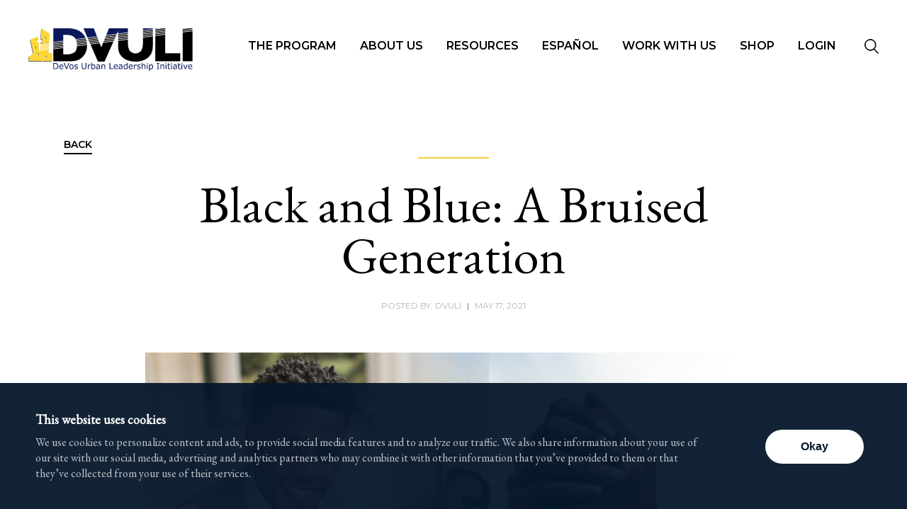

--- FILE ---
content_type: text/html; charset=UTF-8
request_url: https://www.dvuli.org/news/black-and-blue-a-bruised-generation/
body_size: 12476
content:
<!DOCTYPE html>
<html lang="en-US">

<head>
	<meta charset="UTF-8">
	<meta content="IE=Edge" http-equiv="x-ua-compatible" />
	<meta content="width=device-width, initial-scale=1" name="viewport" />
	<link href="https://fonts.googleapis.com/css?family=EB+Garamond|Montserrat:400,600|Bebas+Neue&amp;display=swap"
		rel="stylesheet" />
	<link href="https://www.dvuli.org/wp-content/themes/dvuli-wordpress/public/images/favicon.ico" rel="icon" />
	<title>
		Black and Blue: A Bruised Generation | DVULI	</title>
	<meta name='robots' content='index, follow, max-image-preview:large, max-snippet:-1, max-video-preview:-1' />

	<!-- This site is optimized with the Yoast SEO Premium plugin v26.8 (Yoast SEO v26.8) - https://yoast.com/product/yoast-seo-premium-wordpress/ -->
	<link rel="canonical" href="https://www.dvuli.org/news/black-and-blue-a-bruised-generation/" />
	<meta property="og:locale" content="en_US" />
	<meta property="og:type" content="article" />
	<meta property="og:title" content="Black and Blue: A Bruised Generation" />
	<meta property="og:description" content="Opnion by Jon Coker&nbsp;(San Antonio 2010) I heard a story about a dog that was hit by a car shortly after giving birth to a healthy litter of puppies. Her hind legs were paralyzed after the accident, and although her pups had never seen a scratch in their short lifetime, they all pulled themselves around [&hellip;]" />
	<meta property="og:url" content="https://www.dvuli.org/news/black-and-blue-a-bruised-generation/" />
	<meta property="og:site_name" content="DVULI" />
	<meta property="article:published_time" content="2021-05-17T04:00:00+00:00" />
	<meta property="article:modified_time" content="2023-02-28T00:32:49+00:00" />
	<meta property="og:image" content="https://www.dvuli.org/wp-content/uploads/2023/02/a1q2M00000325ZqQAI.jpg" />
	<meta property="og:image:width" content="870" />
	<meta property="og:image:height" content="386" />
	<meta property="og:image:type" content="image/jpeg" />
	<meta name="author" content="michael" />
	<meta name="twitter:card" content="summary_large_image" />
	<meta name="twitter:label1" content="Written by" />
	<meta name="twitter:data1" content="michael" />
	<meta name="twitter:label2" content="Est. reading time" />
	<meta name="twitter:data2" content="5 minutes" />
	<script type="application/ld+json" class="yoast-schema-graph">{"@context":"https://schema.org","@graph":[{"@type":"Article","@id":"https://www.dvuli.org/news/black-and-blue-a-bruised-generation/#article","isPartOf":{"@id":"https://www.dvuli.org/news/black-and-blue-a-bruised-generation/"},"author":{"name":"michael","@id":"https://www.dvuli.org/#/schema/person/4bec379bcc1943d65abf1b5385688cac"},"headline":"Black and Blue: A Bruised Generation","datePublished":"2021-05-17T04:00:00+00:00","dateModified":"2023-02-28T00:32:49+00:00","mainEntityOfPage":{"@id":"https://www.dvuli.org/news/black-and-blue-a-bruised-generation/"},"wordCount":1034,"commentCount":0,"image":{"@id":"https://www.dvuli.org/news/black-and-blue-a-bruised-generation/#primaryimage"},"thumbnailUrl":"https://www.dvuli.org/wp-content/uploads/2023/02/a1q2M00000325ZqQAI.jpg","articleSection":["News &amp; Views"],"inLanguage":"en-US","potentialAction":[{"@type":"CommentAction","name":"Comment","target":["https://www.dvuli.org/news/black-and-blue-a-bruised-generation/#respond"]}]},{"@type":"WebPage","@id":"https://www.dvuli.org/news/black-and-blue-a-bruised-generation/","url":"https://www.dvuli.org/news/black-and-blue-a-bruised-generation/","name":"Black and Blue: A Bruised Generation | DVULI","isPartOf":{"@id":"https://www.dvuli.org/#website"},"primaryImageOfPage":{"@id":"https://www.dvuli.org/news/black-and-blue-a-bruised-generation/#primaryimage"},"image":{"@id":"https://www.dvuli.org/news/black-and-blue-a-bruised-generation/#primaryimage"},"thumbnailUrl":"https://www.dvuli.org/wp-content/uploads/2023/02/a1q2M00000325ZqQAI.jpg","datePublished":"2021-05-17T04:00:00+00:00","dateModified":"2023-02-28T00:32:49+00:00","author":{"@id":"https://www.dvuli.org/#/schema/person/4bec379bcc1943d65abf1b5385688cac"},"breadcrumb":{"@id":"https://www.dvuli.org/news/black-and-blue-a-bruised-generation/#breadcrumb"},"inLanguage":"en-US","potentialAction":[{"@type":"ReadAction","target":["https://www.dvuli.org/news/black-and-blue-a-bruised-generation/"]}]},{"@type":"ImageObject","inLanguage":"en-US","@id":"https://www.dvuli.org/news/black-and-blue-a-bruised-generation/#primaryimage","url":"https://www.dvuli.org/wp-content/uploads/2023/02/a1q2M00000325ZqQAI.jpg","contentUrl":"https://www.dvuli.org/wp-content/uploads/2023/02/a1q2M00000325ZqQAI.jpg","width":870,"height":386,"caption":"A man with hands in prayer models faith amid the bruises of Black and Blue: A Bruised Generation. Opinion by Jon Coker (San Antonio 2010)."},{"@type":"BreadcrumbList","@id":"https://www.dvuli.org/news/black-and-blue-a-bruised-generation/#breadcrumb","itemListElement":[{"@type":"ListItem","position":1,"name":"Home","item":"https://www.dvuli.org/"},{"@type":"ListItem","position":2,"name":"Black and Blue: A Bruised Generation"}]},{"@type":"WebSite","@id":"https://www.dvuli.org/#website","url":"https://www.dvuli.org/","name":"DVULI","description":"DeVos Urban Leadership Initiative","potentialAction":[{"@type":"SearchAction","target":{"@type":"EntryPoint","urlTemplate":"https://www.dvuli.org/?s={search_term_string}"},"query-input":{"@type":"PropertyValueSpecification","valueRequired":true,"valueName":"search_term_string"}}],"inLanguage":"en-US"},{"@type":"Person","@id":"https://www.dvuli.org/#/schema/person/4bec379bcc1943d65abf1b5385688cac","name":"michael","image":{"@type":"ImageObject","inLanguage":"en-US","@id":"https://www.dvuli.org/#/schema/person/image/","url":"https://secure.gravatar.com/avatar/d03399bc230d056d7df8025beac92622c46f4b758f7504d7e2da2354628bcbc4?s=96&d=mm&r=g","contentUrl":"https://secure.gravatar.com/avatar/d03399bc230d056d7df8025beac92622c46f4b758f7504d7e2da2354628bcbc4?s=96&d=mm&r=g","caption":"michael"},"sameAs":["https://cumulo.network"]}]}</script>
	<!-- / Yoast SEO Premium plugin. -->


<style id='wp-img-auto-sizes-contain-inline-css' type='text/css'>
img:is([sizes=auto i],[sizes^="auto," i]){contain-intrinsic-size:3000px 1500px}
/*# sourceURL=wp-img-auto-sizes-contain-inline-css */
</style>
<style id='wp-emoji-styles-inline-css' type='text/css'>

	img.wp-smiley, img.emoji {
		display: inline !important;
		border: none !important;
		box-shadow: none !important;
		height: 1em !important;
		width: 1em !important;
		margin: 0 0.07em !important;
		vertical-align: -0.1em !important;
		background: none !important;
		padding: 0 !important;
	}
/*# sourceURL=wp-emoji-styles-inline-css */
</style>
<style id='wp-block-library-inline-css' type='text/css'>
:root{--wp-block-synced-color:#7a00df;--wp-block-synced-color--rgb:122,0,223;--wp-bound-block-color:var(--wp-block-synced-color);--wp-editor-canvas-background:#ddd;--wp-admin-theme-color:#007cba;--wp-admin-theme-color--rgb:0,124,186;--wp-admin-theme-color-darker-10:#006ba1;--wp-admin-theme-color-darker-10--rgb:0,107,160.5;--wp-admin-theme-color-darker-20:#005a87;--wp-admin-theme-color-darker-20--rgb:0,90,135;--wp-admin-border-width-focus:2px}@media (min-resolution:192dpi){:root{--wp-admin-border-width-focus:1.5px}}.wp-element-button{cursor:pointer}:root .has-very-light-gray-background-color{background-color:#eee}:root .has-very-dark-gray-background-color{background-color:#313131}:root .has-very-light-gray-color{color:#eee}:root .has-very-dark-gray-color{color:#313131}:root .has-vivid-green-cyan-to-vivid-cyan-blue-gradient-background{background:linear-gradient(135deg,#00d084,#0693e3)}:root .has-purple-crush-gradient-background{background:linear-gradient(135deg,#34e2e4,#4721fb 50%,#ab1dfe)}:root .has-hazy-dawn-gradient-background{background:linear-gradient(135deg,#faaca8,#dad0ec)}:root .has-subdued-olive-gradient-background{background:linear-gradient(135deg,#fafae1,#67a671)}:root .has-atomic-cream-gradient-background{background:linear-gradient(135deg,#fdd79a,#004a59)}:root .has-nightshade-gradient-background{background:linear-gradient(135deg,#330968,#31cdcf)}:root .has-midnight-gradient-background{background:linear-gradient(135deg,#020381,#2874fc)}:root{--wp--preset--font-size--normal:16px;--wp--preset--font-size--huge:42px}.has-regular-font-size{font-size:1em}.has-larger-font-size{font-size:2.625em}.has-normal-font-size{font-size:var(--wp--preset--font-size--normal)}.has-huge-font-size{font-size:var(--wp--preset--font-size--huge)}.has-text-align-center{text-align:center}.has-text-align-left{text-align:left}.has-text-align-right{text-align:right}.has-fit-text{white-space:nowrap!important}#end-resizable-editor-section{display:none}.aligncenter{clear:both}.items-justified-left{justify-content:flex-start}.items-justified-center{justify-content:center}.items-justified-right{justify-content:flex-end}.items-justified-space-between{justify-content:space-between}.screen-reader-text{border:0;clip-path:inset(50%);height:1px;margin:-1px;overflow:hidden;padding:0;position:absolute;width:1px;word-wrap:normal!important}.screen-reader-text:focus{background-color:#ddd;clip-path:none;color:#444;display:block;font-size:1em;height:auto;left:5px;line-height:normal;padding:15px 23px 14px;text-decoration:none;top:5px;width:auto;z-index:100000}html :where(.has-border-color){border-style:solid}html :where([style*=border-top-color]){border-top-style:solid}html :where([style*=border-right-color]){border-right-style:solid}html :where([style*=border-bottom-color]){border-bottom-style:solid}html :where([style*=border-left-color]){border-left-style:solid}html :where([style*=border-width]){border-style:solid}html :where([style*=border-top-width]){border-top-style:solid}html :where([style*=border-right-width]){border-right-style:solid}html :where([style*=border-bottom-width]){border-bottom-style:solid}html :where([style*=border-left-width]){border-left-style:solid}html :where(img[class*=wp-image-]){height:auto;max-width:100%}:where(figure){margin:0 0 1em}html :where(.is-position-sticky){--wp-admin--admin-bar--position-offset:var(--wp-admin--admin-bar--height,0px)}@media screen and (max-width:600px){html :where(.is-position-sticky){--wp-admin--admin-bar--position-offset:0px}}

/*# sourceURL=wp-block-library-inline-css */
</style><style id='global-styles-inline-css' type='text/css'>
:root{--wp--preset--aspect-ratio--square: 1;--wp--preset--aspect-ratio--4-3: 4/3;--wp--preset--aspect-ratio--3-4: 3/4;--wp--preset--aspect-ratio--3-2: 3/2;--wp--preset--aspect-ratio--2-3: 2/3;--wp--preset--aspect-ratio--16-9: 16/9;--wp--preset--aspect-ratio--9-16: 9/16;--wp--preset--color--black: #000000;--wp--preset--color--cyan-bluish-gray: #abb8c3;--wp--preset--color--white: #ffffff;--wp--preset--color--pale-pink: #f78da7;--wp--preset--color--vivid-red: #cf2e2e;--wp--preset--color--luminous-vivid-orange: #ff6900;--wp--preset--color--luminous-vivid-amber: #fcb900;--wp--preset--color--light-green-cyan: #7bdcb5;--wp--preset--color--vivid-green-cyan: #00d084;--wp--preset--color--pale-cyan-blue: #8ed1fc;--wp--preset--color--vivid-cyan-blue: #0693e3;--wp--preset--color--vivid-purple: #9b51e0;--wp--preset--gradient--vivid-cyan-blue-to-vivid-purple: linear-gradient(135deg,rgb(6,147,227) 0%,rgb(155,81,224) 100%);--wp--preset--gradient--light-green-cyan-to-vivid-green-cyan: linear-gradient(135deg,rgb(122,220,180) 0%,rgb(0,208,130) 100%);--wp--preset--gradient--luminous-vivid-amber-to-luminous-vivid-orange: linear-gradient(135deg,rgb(252,185,0) 0%,rgb(255,105,0) 100%);--wp--preset--gradient--luminous-vivid-orange-to-vivid-red: linear-gradient(135deg,rgb(255,105,0) 0%,rgb(207,46,46) 100%);--wp--preset--gradient--very-light-gray-to-cyan-bluish-gray: linear-gradient(135deg,rgb(238,238,238) 0%,rgb(169,184,195) 100%);--wp--preset--gradient--cool-to-warm-spectrum: linear-gradient(135deg,rgb(74,234,220) 0%,rgb(151,120,209) 20%,rgb(207,42,186) 40%,rgb(238,44,130) 60%,rgb(251,105,98) 80%,rgb(254,248,76) 100%);--wp--preset--gradient--blush-light-purple: linear-gradient(135deg,rgb(255,206,236) 0%,rgb(152,150,240) 100%);--wp--preset--gradient--blush-bordeaux: linear-gradient(135deg,rgb(254,205,165) 0%,rgb(254,45,45) 50%,rgb(107,0,62) 100%);--wp--preset--gradient--luminous-dusk: linear-gradient(135deg,rgb(255,203,112) 0%,rgb(199,81,192) 50%,rgb(65,88,208) 100%);--wp--preset--gradient--pale-ocean: linear-gradient(135deg,rgb(255,245,203) 0%,rgb(182,227,212) 50%,rgb(51,167,181) 100%);--wp--preset--gradient--electric-grass: linear-gradient(135deg,rgb(202,248,128) 0%,rgb(113,206,126) 100%);--wp--preset--gradient--midnight: linear-gradient(135deg,rgb(2,3,129) 0%,rgb(40,116,252) 100%);--wp--preset--font-size--small: 13px;--wp--preset--font-size--medium: 20px;--wp--preset--font-size--large: 36px;--wp--preset--font-size--x-large: 42px;--wp--preset--spacing--20: 0.44rem;--wp--preset--spacing--30: 0.67rem;--wp--preset--spacing--40: 1rem;--wp--preset--spacing--50: 1.5rem;--wp--preset--spacing--60: 2.25rem;--wp--preset--spacing--70: 3.38rem;--wp--preset--spacing--80: 5.06rem;--wp--preset--shadow--natural: 6px 6px 9px rgba(0, 0, 0, 0.2);--wp--preset--shadow--deep: 12px 12px 50px rgba(0, 0, 0, 0.4);--wp--preset--shadow--sharp: 6px 6px 0px rgba(0, 0, 0, 0.2);--wp--preset--shadow--outlined: 6px 6px 0px -3px rgb(255, 255, 255), 6px 6px rgb(0, 0, 0);--wp--preset--shadow--crisp: 6px 6px 0px rgb(0, 0, 0);}:where(.is-layout-flex){gap: 0.5em;}:where(.is-layout-grid){gap: 0.5em;}body .is-layout-flex{display: flex;}.is-layout-flex{flex-wrap: wrap;align-items: center;}.is-layout-flex > :is(*, div){margin: 0;}body .is-layout-grid{display: grid;}.is-layout-grid > :is(*, div){margin: 0;}:where(.wp-block-columns.is-layout-flex){gap: 2em;}:where(.wp-block-columns.is-layout-grid){gap: 2em;}:where(.wp-block-post-template.is-layout-flex){gap: 1.25em;}:where(.wp-block-post-template.is-layout-grid){gap: 1.25em;}.has-black-color{color: var(--wp--preset--color--black) !important;}.has-cyan-bluish-gray-color{color: var(--wp--preset--color--cyan-bluish-gray) !important;}.has-white-color{color: var(--wp--preset--color--white) !important;}.has-pale-pink-color{color: var(--wp--preset--color--pale-pink) !important;}.has-vivid-red-color{color: var(--wp--preset--color--vivid-red) !important;}.has-luminous-vivid-orange-color{color: var(--wp--preset--color--luminous-vivid-orange) !important;}.has-luminous-vivid-amber-color{color: var(--wp--preset--color--luminous-vivid-amber) !important;}.has-light-green-cyan-color{color: var(--wp--preset--color--light-green-cyan) !important;}.has-vivid-green-cyan-color{color: var(--wp--preset--color--vivid-green-cyan) !important;}.has-pale-cyan-blue-color{color: var(--wp--preset--color--pale-cyan-blue) !important;}.has-vivid-cyan-blue-color{color: var(--wp--preset--color--vivid-cyan-blue) !important;}.has-vivid-purple-color{color: var(--wp--preset--color--vivid-purple) !important;}.has-black-background-color{background-color: var(--wp--preset--color--black) !important;}.has-cyan-bluish-gray-background-color{background-color: var(--wp--preset--color--cyan-bluish-gray) !important;}.has-white-background-color{background-color: var(--wp--preset--color--white) !important;}.has-pale-pink-background-color{background-color: var(--wp--preset--color--pale-pink) !important;}.has-vivid-red-background-color{background-color: var(--wp--preset--color--vivid-red) !important;}.has-luminous-vivid-orange-background-color{background-color: var(--wp--preset--color--luminous-vivid-orange) !important;}.has-luminous-vivid-amber-background-color{background-color: var(--wp--preset--color--luminous-vivid-amber) !important;}.has-light-green-cyan-background-color{background-color: var(--wp--preset--color--light-green-cyan) !important;}.has-vivid-green-cyan-background-color{background-color: var(--wp--preset--color--vivid-green-cyan) !important;}.has-pale-cyan-blue-background-color{background-color: var(--wp--preset--color--pale-cyan-blue) !important;}.has-vivid-cyan-blue-background-color{background-color: var(--wp--preset--color--vivid-cyan-blue) !important;}.has-vivid-purple-background-color{background-color: var(--wp--preset--color--vivid-purple) !important;}.has-black-border-color{border-color: var(--wp--preset--color--black) !important;}.has-cyan-bluish-gray-border-color{border-color: var(--wp--preset--color--cyan-bluish-gray) !important;}.has-white-border-color{border-color: var(--wp--preset--color--white) !important;}.has-pale-pink-border-color{border-color: var(--wp--preset--color--pale-pink) !important;}.has-vivid-red-border-color{border-color: var(--wp--preset--color--vivid-red) !important;}.has-luminous-vivid-orange-border-color{border-color: var(--wp--preset--color--luminous-vivid-orange) !important;}.has-luminous-vivid-amber-border-color{border-color: var(--wp--preset--color--luminous-vivid-amber) !important;}.has-light-green-cyan-border-color{border-color: var(--wp--preset--color--light-green-cyan) !important;}.has-vivid-green-cyan-border-color{border-color: var(--wp--preset--color--vivid-green-cyan) !important;}.has-pale-cyan-blue-border-color{border-color: var(--wp--preset--color--pale-cyan-blue) !important;}.has-vivid-cyan-blue-border-color{border-color: var(--wp--preset--color--vivid-cyan-blue) !important;}.has-vivid-purple-border-color{border-color: var(--wp--preset--color--vivid-purple) !important;}.has-vivid-cyan-blue-to-vivid-purple-gradient-background{background: var(--wp--preset--gradient--vivid-cyan-blue-to-vivid-purple) !important;}.has-light-green-cyan-to-vivid-green-cyan-gradient-background{background: var(--wp--preset--gradient--light-green-cyan-to-vivid-green-cyan) !important;}.has-luminous-vivid-amber-to-luminous-vivid-orange-gradient-background{background: var(--wp--preset--gradient--luminous-vivid-amber-to-luminous-vivid-orange) !important;}.has-luminous-vivid-orange-to-vivid-red-gradient-background{background: var(--wp--preset--gradient--luminous-vivid-orange-to-vivid-red) !important;}.has-very-light-gray-to-cyan-bluish-gray-gradient-background{background: var(--wp--preset--gradient--very-light-gray-to-cyan-bluish-gray) !important;}.has-cool-to-warm-spectrum-gradient-background{background: var(--wp--preset--gradient--cool-to-warm-spectrum) !important;}.has-blush-light-purple-gradient-background{background: var(--wp--preset--gradient--blush-light-purple) !important;}.has-blush-bordeaux-gradient-background{background: var(--wp--preset--gradient--blush-bordeaux) !important;}.has-luminous-dusk-gradient-background{background: var(--wp--preset--gradient--luminous-dusk) !important;}.has-pale-ocean-gradient-background{background: var(--wp--preset--gradient--pale-ocean) !important;}.has-electric-grass-gradient-background{background: var(--wp--preset--gradient--electric-grass) !important;}.has-midnight-gradient-background{background: var(--wp--preset--gradient--midnight) !important;}.has-small-font-size{font-size: var(--wp--preset--font-size--small) !important;}.has-medium-font-size{font-size: var(--wp--preset--font-size--medium) !important;}.has-large-font-size{font-size: var(--wp--preset--font-size--large) !important;}.has-x-large-font-size{font-size: var(--wp--preset--font-size--x-large) !important;}
/*# sourceURL=global-styles-inline-css */
</style>

<style id='classic-theme-styles-inline-css' type='text/css'>
/*! This file is auto-generated */
.wp-block-button__link{color:#fff;background-color:#32373c;border-radius:9999px;box-shadow:none;text-decoration:none;padding:calc(.667em + 2px) calc(1.333em + 2px);font-size:1.125em}.wp-block-file__button{background:#32373c;color:#fff;text-decoration:none}
/*# sourceURL=/wp-includes/css/classic-themes.min.css */
</style>
<link rel='stylesheet' id='tablepress-default-css' href='https://www.dvuli.org/wp-content/tablepress-combined.min.css?ver=34' type='text/css' media='all' />
<link rel='stylesheet' id='ics-calendar-css' href='https://www.dvuli.org/wp-content/plugins/ics-calendar/assets/style.min.css?ver=12.0.3' type='text/css' media='all' />
<link rel='stylesheet' id='mp_style_primary-css' href='https://www.dvuli.org/wp-content/themes/dvuli-wordpress/dist/front.1758655362348.css?ver=6.9' type='text/css' media='all' />
<script type="text/javascript" src="https://www.dvuli.org/wp-includes/js/jquery/jquery.min.js?ver=3.7.1" id="jquery-core-js"></script>
<script type="text/javascript" src="https://www.dvuli.org/wp-includes/js/jquery/jquery-migrate.min.js?ver=3.4.1" id="jquery-migrate-js"></script>
<script type="text/javascript" src="https://www.dvuli.org/wp-content/themes/dvuli-wordpress/dist/front.1758655362348.js?ver=1" id="mp_script_primary-js"></script>
<style class="wpcode-css-snippet">.postid-5452 .copy table {
  width: 100%;
  border-collapse: collapse;
	margin-top: 20px;
	margin-bottom: 40px;
}

.postid-5452 .copy td {
  padding: 10px 14px;
  text-align: left;
}

.postid-5452 .copy tr:nth-child(odd) {
  color: black;
	background-color: #eee;
}

.postid-5452 .copy tr:nth-child(even) {
  color: black;
	background-color: #fff;
}

.postid-5452 tr td:first-child {
	font-weight: bold;
}

.tbx-faq-list .faq .faq-info {
	margin-left: 0 !important;
}


/* @media screen and (max-width: 600px) {
  .postid-5452 table, .postid-5452 tbody, .postid-5452 td, .postid-5452 tr {
    display: block;
  }
} */</style>	<!-- Google tag (gtag.js) -->
	<script async src="https://www.googletagmanager.com/gtag/js?id=G-BN85XZ24P5"></script>
	<script>
		window.dataLayer = window.dataLayer || [];
		function gtag(){dataLayer.push(arguments);}
		gtag('js', new Date());
		gtag('config', 'G-BN85XZ24P5');
	</script>
</head>

<body class="wp-singular post-template-default single single-post postid-4008 single-format-standard wp-theme-dvuli-wordpress">

	<div class="viewport">

		<div class="tbx-main">
			<section class="tbx-default tbx-margin">
				<article>
					<h1 class="with-subheading">
						Black and Blue: A Bruised Generation					</h1>

										
											<p class="subheading">Posted by:
							DVULI <span>|</span>
							May 17, 2021						</p>
					
					<img width="870" height="386" src="https://www.dvuli.org/wp-content/uploads/2023/02/a1q2M00000325ZqQAI.jpg" class="attachment-full size-full wp-post-image" alt="A man with hands in prayer models faith amid the bruises of Black and Blue: A Bruised Generation. Opinion by Jon Coker (San Antonio 2010)." decoding="async" fetchpriority="high" />					<div class="info">
						<div class="copy">
							<p><strong>Opnion by Jon Coker&nbsp;(San Antonio 2010)</strong></p>
<h3><strong>I heard a story about a dog that was hit by a car shortly after giving birth to a healthy litter of puppies. Her hind legs were paralyzed after the accident, and although her pups had never seen a scratch in their short lifetime, they all pulled themselves around the house on their front legs dragging their hind legs behind them like their mom.</strong></h3>
<hr>
<p>&nbsp;It’s natural for us to pattern our parents. When they walk with a limp, we adopt their hobbling habits assuming we’re doing the right thing. Today, I see our youth limping in their attempts to echo the courage of the former generations that were bruised in the fight to end police brutality.</p>
<p>As this generation is coming to age, they’re developing their pattern of faith after their leaders. The way they address social and spiritual issues can cause them to limp or leap. Leaders leave a mark when they turn a blind eye to wrongdoing. The greatest imprint is made when leaders model faith.</p>
<p>In Acts 12, the Church incurred a devastating blow as James, the brother of John, was killed with the sword. When King Herod heard the applause of the people, he proceeded to arrest the Apostle Peter as well. The Church had a decision to make in that moment as they faced the cruelty and injustice of a corrupt system. In response to the hatred, they did not storm the streets in riotous protests. Instead, they stormed the heavens in radical prayer. While the Church was praying, an angel was breaking Peter out of prison. Under the same persecution, James was killed, and Peter was delivered. The game-changer in the two realities was the earnest prayer of the Church (Acts 12:5). They were bruised but they assumed the battle posture of intercession with unwavering faith and it worked!</p>
<p>As we approach the hurting communities we’re called to, we can take a cue from the fathers of the early Church. In those days, they tended to the bruises of the Body of Christ by going back to God and putting Him in remembrance of His own Word. They understood that they couldn’t trust a corrupt government to uphold a righteous law, so they pleaded their case in the highest court until divine legislation was enforced.&nbsp; Prayer is law enforcement. It puts a faith demand on the promises of God’s Word until supernatural power takes the form of practical solutions in our communities.</p>
<p>The early disciples trusted the Holy Spirit to guide their social action. Today, young people are downloading their opinions from social media and rallying behind anything that makes noise.</p>
<p>Like the church in Acts 12, our communities have suffered many bruises. We’ve witnessed black youth hunted down while jogging and shot to death while sleeping in their homes. We’ve learned that even obeying police orders can cost us our lives. This blatant, police brutality, lack of accountability, and abuse of power destroys the confidence in our urban community’s in law enforcement. Justice at best has been nothing more than a slap in a black face and a pop on a blue wrist. This is the gas that agitates the flames retaliation.</p>
<p><img decoding="async" alt="" src="https://www.dvuli.org/wp-content/uploads/2023/02/a1q2M00000325a0QAA.jpg" style="float:right; height:274px; margin:7px; width:375px">Dr. Martin Luther King said, “Riots are the language of the unheard.” He condemned riotous behavior calling it counterproductive while expressing empathy for an angry, muted people. Dr. King’s efforts contributed to change in the laws of the land, but only God can change the laws that govern man’s heart. Laws don’t heal bruises.</p>
<p>Bruises can be caused by severe external impact or, in some cases, by serious internal diseases. Unfortunately, a divided USA will suffer from both, and our youth are inheriting those wounds.erefore, Therefore, kingdom leadership is vital. Only through a kingdom lens we can see and serve the person under the badge and the person under the skin.</p>
<p>I believe the Lord is looking for urban ambassadors who he can trust with balanced influence—people who will cash in their “blackness” and their titles at the cross to take up the cause of the Kingdom. We cannot be effective youth leaders in urban communities if we’re imparting a heart of bitterness to the next generation. We’ve come to a boiling point of offense where many black leaders are so blue that they’d prefer retaliation over reconciliation. They preach the gospel of the bruised but forget that mercy only flows through the blood. Do we want the change we call for, or do we just want to be mad?</p>
<p>This generation needs leaders like Paul, who was tough enough to call corrupt leaders “white-washed tombs” but sensitive enough to lead a discouraged centurion to Christ and tell him, “Don’t harm yourself.” This is the ministry of our time. Young people need to see God’s masterplan playing out even through oppressive situations.</p>
<p>Paul and Silas praised their chains off and the cell doors open but saw the open doors as an opportunity of ministry rather than a jailbreak. If we will heal the bruises of our past trauma, we’ll see the broken hearts behind the badges and find that we hold the power of transformation in our streets.</p>
<p>Salvation is not in the government or police reform. It’s in God. If you throw our hands up, let it be in surrender to God’s truth. Like young Rhoda in Acts 12, she heard Peter—the answered prayer—knocking at the door but looked to the leaders to open it up. The Lord is charging student ministry leaders to open the door so the kingdom of God can come in and the highest authority can rule and restore all things. Change starts when the Church answers the door.</p>
<hr>
<p>Jon Coker (San Antonio 2018) is the Student Ministries Director at Christian World Worship Center in San Antonio, Texas. He is also a multimedia journalist and digital reporter for KENS-5, a public speaker, and a contributing writer. <strong><a href="mailto:jcoker34@gmail.com">jcoker34@gmail.com</a></strong></p>
<p>This article was published in the <a href="/OTL-Newsletter---Spring-2021">Spring 2021 issue</a> of DVULI&#8217;s <em>On the Level</em>&nbsp;print newsletter</p>
						</div>
					</div>
				</article>
				<section class="tbx-social-share">
					<nav>
						<span>Share via</span>
						<ul>
							<li><a data-social="facebook"><svg alt="Facebook" xmlns="http://www.w3.org/2000/svg" width="9.405"
										height="19.286" viewBox="0 0 9.405 19.286">
										<path
											d="M2.381,19.667V10.738H0V7.4H2.381V4.667C2.381,2.524,3.81.5,7.024.5A20.207,20.207,0,0,1,9.286.619l-.119,3.1H7.143c-1.19,0-1.31.6-1.31,1.429V7.524H9.4l-.238,3.214H5.833v9.048H2.381Z"
											transform="translate(0 -0.5)" fill="#f5ce3e" />
									</svg></a></li>
							<li><a data-social="twitter"><svg alt="Twitter" xmlns="http://www.w3.org/2000/svg" width="18.929"
										height="15.476" viewBox="0 0 18.929 15.476">
										<path
											d="M46.029,3.886a7.045,7.045,0,0,1-2.262.6,3.366,3.366,0,0,0,1.667-2.143,4.793,4.793,0,0,1-2.381.952,3.957,3.957,0,0,0-6.786,2.738,1.765,1.765,0,0,0,.119.833A10.707,10.707,0,0,1,28.41,2.814a3.493,3.493,0,0,0-.476,1.9,3.907,3.907,0,0,0,1.786,3.214,4.989,4.989,0,0,1-1.786-.476h0a3.843,3.843,0,0,0,3.1,3.81,1.769,1.769,0,0,1-1.071.238,1.51,1.51,0,0,1-.714-.119,4.01,4.01,0,0,0,3.69,2.738,7.57,7.57,0,0,1-4.881,1.667H27.1a11.283,11.283,0,0,0,5.952,1.786A11.019,11.019,0,0,0,44.124,6.5V6.029a7.972,7.972,0,0,0,1.9-2.143"
											transform="translate(-27.1 -2.1)" fill="#f5ce3e" />
									</svg></a></li>
							<li><a data-social="linkedin"><svg alt="LinkedIn" xmlns="http://www.w3.org/2000/svg" width="18.81"
										height="18.214" viewBox="0 0 18.81 18.214">
										<g transform="translate(0 0)">
											<path
												d="M-3431.286-981.786v-6.548c0-1.667-.595-2.738-2.023-2.738a2.111,2.111,0,0,0-2.024,1.428,2.325,2.325,0,0,0-.119.952v6.786h-4.048s0-10.953-.119-12.143h4.047v1.786a4.181,4.181,0,0,1,3.691-2.024c2.619,0,4.643,1.786,4.643,5.477v7.024Zm-14.523-.119v-12.143h4.047V-981.9Zm-.239-15.952a2.1,2.1,0,0,1,2.262-2.143,2.1,2.1,0,0,1,2.262,2.143,2.1,2.1,0,0,1-2.262,2.143A2.1,2.1,0,0,1-3446.048-997.857Z"
												transform="translate(3446.048 1000)" fill="#f5ce3e" />
										</g>
									</svg></a></li>
						</ul>
					</nav>
				</section>
				<div class="tbx-goback-wrap"><span><a class="tbx-goback" href="">Back</a></span></div>
			</section>

			<section class="tbx-resources tbx-margin tbx-animated">
	<div class="upper">
		<h2>Latest Resources</h2>
		<nav class="categories">
			<ul class="reset menu">
				<li class="other">
					<a href="https://www.dvuli.org/resources/news/">News</a>
				</li>
				<li class="other">
					<a href="https://www.dvuli.org/resources/resource-reviews/">Resource Reviews</a>
				</li>
				<li class="other">
					<a href="https://www.dvuli.org/resources/newsletters/">Newsletters</a>
				</li>
				<li>
					<a class="viewall" href="https://www.dvuli.org/resources/">View All</a>
				</li>
			</ul>
		</nav>
	</div>
	<nav><ul class="tbx-article-list"><li class="tbx-animated"><a href="https://www.dvuli.org/featured/modest-beginnings-mighty-impact-how-latisha-owens-keeps-the-wheel-turning/">
							<div class="img"><img width="1024" height="512" src="https://www.dvuli.org/wp-content/uploads/2026/01/Latisha-Owens-Modest-Mighty-Banner-Graphic-Title-1024x512.png" class="attachment-large size-large wp-post-image" alt="" decoding="async" /></div>
						<span class="category">News &amp; Views</span>
						<h4>Modest &#038; Mighty Pt. 1: Latisha Owens Keeps the Wheels Turning</h4>
						<span class="view">View</span>
				</a></li><li class="tbx-animated"><a href="https://www.dvuli.org/news/class-of-2026-27-city-coordinators/">
							<div class="img"><img width="1024" height="683" src="https://www.dvuli.org/wp-content/uploads/2026/01/DVULI-City-Coordinator-Photo-2026-2027-Jan-8-Edit-1-1024x683.jpg" class="attachment-large size-large wp-post-image" alt="" decoding="async" /></div>
						<span class="category">News &amp; Views</span>
						<h4>Class of 2026-27 City Coordinators</h4>
						<span class="view">View</span>
				</a></li><li class="tbx-animated"><a href="https://www.dvuli.org/events/youth-mentoring-january-2026/">
							<div class="img"><img width="1000" height="500" src="https://www.dvuli.org/wp-content/uploads/2026/01/January-Affinity-Group-Graphic-2026-Medium-Banner-Updated.png" class="attachment-large size-large wp-post-image" alt="" decoding="async" loading="lazy" /></div>
						<span class="category">Affinity Groups</span>
						<h4>Youth Mentoring</h4>
						<span class="view">View</span>
				</a></li><li class="tbx-animated"><a href="https://www.dvuli.org/events/affinity-groups/youth-in-performing-arts/">
							<div class="img"><img width="1024" height="1024" src="https://www.dvuli.org/wp-content/uploads/2025/11/2-DVULI-November-Affinity-Group-YPA-2025-1024x1024.png" class="attachment-large size-large wp-post-image" alt="" decoding="async" loading="lazy" /></div>
						<span class="category">Affinity Groups</span>
						<h4>Youth In Performing Arts</h4>
						<span class="view">View</span>
				</a></li></ul></nav></section>		</div>

	
	<header class="tbx-header " role="banner">
				<div class="inner">
			<a class="logo" href="/"><img alt="DeVos Urban Leadership Initiative"
					src="https://www.dvuli.org/wp-content/themes/dvuli-wordpress/public/images/logo-2-footer.svg" /></a>
			<a class="logo-dark" href="/"><img alt="DeVos Urban Leadership Initiative"
					src="https://www.dvuli.org/wp-content/themes/dvuli-wordpress/public/images/logo-2.svg" /></a>
			<a class="tbx-overlay-menu-toggle" href="#">Menu</a>
			<a class="mp-search" href="https://www.dvuli.org/?s=" aria-label="Seach"><svg alt="Search" height="21.784" title="Search" viewBox="0 0 21.05 21.784"
					width="21.05" xmlns="http://www.w3.org/2000/svg">
					<path
						d="M19.882,20.118l-5.8-6.078a8.147,8.147,0,0,0,2.392-5.8,8.213,8.213,0,1,0-2.98,6.353l5.843,6.078a.379.379,0,0,0,.549,0A.379.379,0,0,0,19.882,20.118ZM8.235,15.686a7.451,7.451,0,1,1,7.451-7.451A7.448,7.448,0,0,1,8.235,15.686Z"
						id="path-2" stroke="#000" stroke-width="1" transform="translate(0.5 0.5)"></path>
				</svg></a>
			<nav class="menu-header-container"><ul id="menu-header" class="menu"><li id="menu-item-3715" class="menu-item menu-item-type-post_type menu-item-object-page menu-item-3715"><a href="https://www.dvuli.org/the-program/">The Program</a></li>
<li id="menu-item-3716" class="menu-item menu-item-type-post_type menu-item-object-page menu-item-3716"><a href="https://www.dvuli.org/about/">About Us</a></li>
<li id="menu-item-3719" class="menu-item menu-item-type-post_type menu-item-object-page menu-item-3719"><a href="https://www.dvuli.org/resources/">Resources</a></li>
<li id="menu-item-5193" class="menu-item menu-item-type-post_type menu-item-object-page menu-item-5193"><a href="https://www.dvuli.org/espanol/">Español</a></li>
<li id="menu-item-5398" class="menu-item menu-item-type-post_type menu-item-object-page menu-item-5398"><a href="https://www.dvuli.org/?page_id=5377">Work With Us</a></li>
<li id="menu-item-8348" class="menu-item menu-item-type-custom menu-item-object-custom menu-item-8348"><a href="https://www.dvuli.org/shop">Shop</a></li>
<li id="menu-item-3835" class="login menu-item menu-item-type-custom menu-item-object-custom menu-item-3835"><a href="https://www.dvuli.org/wp-login.php?redirect_to=https%3A%2F%2Fhttps://www.dvuli.org%2Fdashboard%2F">Login</a></li>
<li id="menu-item-3718" class="dashboard menu-item menu-item-type-post_type menu-item-object-page menu-item-3718"><a href="https://www.dvuli.org/dashboard/">Dashboard</a></li>
</ul></nav>		</div>
			</header>

<footer class="tbx-footer">
	<div class="inner">
		<div class="middle">
			<nav class="tbx-link-list">
				<ul>
					<li>
						<a href="/nominate">Nominate</a>
					</li>
					<li>
						<a href="/apply">Apply</a>
					</li>
				</ul>
			</nav>
			<nav class="menu-links">
				<ul>
					<li class="login"><a href="/login">Login</a></li>
					<li class="dashboard"><a href="/dashboard">Dashboard</a></li>
					<li><a href="/contact">Contact Us</a></li>
					<li><a href="/sms-policy">SMS Policy</a></li>
					<li><a href="/privacy-policy">Privacy Policy</a></li>
				</ul>
				<div class="right">
					<ul class="social-links">
							
						<li>
							<a class="facebook" href="https://facebook.com/dvuli" target="_blank">
								<img alt="DVULI on Facebook" src="https://www.dvuli.org/wp-content/themes/dvuli-wordpress/public/images/facebook-2.svg" />
							</a>
						</li>
						<li>
							<a class="instagram" href="https://instagram.com/dvuli" target="_blank">
								<img alt="DVULI on Instagram" src="https://www.dvuli.org/wp-content/themes/dvuli-wordpress/public/images/instagram-2.svg" />
							</a>
						</li>
						<li>
							<a class="twitter" href="https://twitter.com/dvuli" target="_blank">
								<img alt="DVULI on Twitter" src="https://www.dvuli.org/wp-content/themes/dvuli-wordpress/public/images/twitter-2.svg" />
							</a>
						</li>
						<li>
							<a class="linkedin" href="https://linkedin.com/company/dvuli" target="_blank">
								<img alt="DVULI on LinkedIn" src="https://www.dvuli.org/wp-content/themes/dvuli-wordpress/public/images/linkedin-2.svg" />
							</a>
						</li>
						<li>
							<a class="youtube" href="https://youtube.com/dvuli" target="_blank">
								<img alt="DVULI on YouTube" src="https://www.dvuli.org/wp-content/themes/dvuli-wordpress/public/images/youtube-2.svg" />
							</a>
						</li>
						<li>
							<a class="tiktok" href="https://www.tiktok.com/@dvulialumni?lang=en" target="_blank">
								<img alt="DVULI on TikTok" src="https://www.dvuli.org/wp-content/themes/dvuli-wordpress/public/images/tiktok-2.svg" />
							</a>
						</li>
					</ul>
				</div>
				<div class="left">
					<a class="logo" href="/"><img alt="DeVos Urban Leadership Initiative" src="https://www.dvuli.org/wp-content/themes/dvuli-wordpress/public/images/logo-2-footer.svg" /></a>
				</div>
				<p class="copyright">&copy; Copyright 2026 DeVos Urban Leadership Initiative.<br />All Rights Reserved.</p>
			</nav>
		</div>
	</div>
</footer>
<div class="tbx-video-player">
	<div class="video-bg"></div>
	<div class="video-ui">
		<span class="play-close"></span>
		<div class="video-wrap">
			<div class="video-inner">
				<div id="video-player"></div>
			</div>
		</div>
	</div>
</div>

<nav class="tbx-overlay-menu">
	<div class="inner">
		<ul id="menu-mobile" class="root-level-list"><li id="menu-item-4459" class="menu-item menu-item-type-post_type menu-item-object-page menu-item-home menu-item-4459"><a href="https://www.dvuli.org/">Home</a></li>
<li id="menu-item-4460" class="menu-item menu-item-type-post_type menu-item-object-page menu-item-has-children menu-item-4460"><a href="https://www.dvuli.org/about/">About</a>
<ul class="sub-menu">
	<li id="menu-item-4461" class="menu-item menu-item-type-post_type menu-item-object-page menu-item-4461"><a href="https://www.dvuli.org/contact-us/">Contact Us</a></li>
</ul>
</li>
<li id="menu-item-4475" class="menu-item menu-item-type-post_type menu-item-object-page menu-item-has-children menu-item-4475"><a href="https://www.dvuli.org/the-program/">The Program</a>
<ul class="sub-menu">
	<li id="menu-item-4479" class="menu-item menu-item-type-post_type menu-item-object-page menu-item-4479"><a href="https://www.dvuli.org/the-program/who-is-involved/">Who’s Involved</a></li>
	<li id="menu-item-4478" class="menu-item menu-item-type-post_type menu-item-object-page menu-item-4478"><a href="https://www.dvuli.org/the-program/how-to-nominate-apply/">Nominate / Apply</a></li>
	<li id="menu-item-4477" class="menu-item menu-item-type-post_type menu-item-object-page menu-item-4477"><a href="https://www.dvuli.org/the-program/impact-results/">Impact / Results</a></li>
	<li id="menu-item-4476" class="menu-item menu-item-type-post_type menu-item-object-page menu-item-4476"><a href="https://www.dvuli.org/the-program/faqs/">FAQs</a></li>
</ul>
</li>
<li id="menu-item-4469" class="menu-item menu-item-type-post_type menu-item-object-page menu-item-has-children menu-item-4469"><a href="https://www.dvuli.org/resources/">Resources</a>
<ul class="sub-menu">
	<li id="menu-item-4473" class="menu-item menu-item-type-post_type menu-item-object-page menu-item-4473"><a href="https://www.dvuli.org/resources/resource-reviews/">Resources &#038; Reviews</a></li>
	<li id="menu-item-4472" class="menu-item menu-item-type-post_type menu-item-object-page menu-item-4472"><a href="https://www.dvuli.org/resources/newsletters/">Newsletters</a></li>
	<li id="menu-item-4471" class="menu-item menu-item-type-post_type menu-item-object-page menu-item-4471"><a href="https://www.dvuli.org/resources/news/">News &#038; Views</a></li>
	<li id="menu-item-4470" class="menu-item menu-item-type-post_type menu-item-object-page menu-item-4470"><a href="https://www.dvuli.org/resources/events/">Events</a></li>
</ul>
</li>
<li id="menu-item-5194" class="menu-item menu-item-type-post_type menu-item-object-page menu-item-has-children menu-item-5194"><a href="https://www.dvuli.org/espanol/">Español</a>
<ul class="sub-menu">
	<li id="menu-item-5195" class="menu-item menu-item-type-post_type menu-item-object-page menu-item-5195"><a href="https://www.dvuli.org/espanol/preguntas-frecuentes/">Preguntas Frecuentes</a></li>
	<li id="menu-item-5196" class="menu-item menu-item-type-post_type menu-item-object-page menu-item-5196"><a href="https://www.dvuli.org/espanol/quienes-somos/">Quiénes somos</a></li>
	<li id="menu-item-5197" class="menu-item menu-item-type-post_type menu-item-object-page menu-item-5197"><a href="https://www.dvuli.org/espanol/contactenos/">Contáctenos</a></li>
</ul>
</li>
<li id="menu-item-5399" class="menu-item menu-item-type-post_type menu-item-object-page menu-item-5399"><a href="https://www.dvuli.org/?page_id=5377">Work with Us</a></li>
<li id="menu-item-8349" class="menu-item menu-item-type-custom menu-item-object-custom menu-item-8349"><a href="https://www.dvuli.org/shop">Shop</a></li>
<li id="menu-item-4463" class="dashboard menu-item menu-item-type-post_type menu-item-object-page menu-item-has-children menu-item-4463"><a href="https://www.dvuli.org/dashboard/">Dashboard</a>
<ul class="sub-menu">
	<li id="menu-item-4467" class="menu-item menu-item-type-post_type menu-item-object-page menu-item-4467"><a href="https://www.dvuli.org/dashboard/curriculum/">Alumni Curriculum</a></li>
	<li id="menu-item-4466" class="menu-item menu-item-type-post_type menu-item-object-page menu-item-4466"><a href="https://www.dvuli.org/dashboard/calendar/">Calendar</a></li>
	<li id="menu-item-4465" class="menu-item menu-item-type-post_type menu-item-object-page menu-item-4465"><a href="https://www.dvuli.org/dashboard/alumni-benefits/">Alumni Benefits</a></li>
	<li id="menu-item-4464" class="menu-item menu-item-type-post_type menu-item-object-page menu-item-4464"><a href="https://www.dvuli.org/dashboard/alumni-directory/">Alumni Directory</a></li>
	<li id="menu-item-4468" class="menu-item menu-item-type-post_type menu-item-object-page menu-item-4468"><a href="https://www.dvuli.org/dashboard/edit-my-profile/">Edit My Profile</a></li>
</ul>
</li>
</ul>		<ul class="tbx-link-list">
			<li class="login"><a href="/login">Login</a></li>
			<li><a href="/nominate">Nominate</a></li>
			<li><a href="/apply">Apply</a></li>
		</ul>
	</div>
</nav>

</div>
<script type="speculationrules">
{"prefetch":[{"source":"document","where":{"and":[{"href_matches":"/*"},{"not":{"href_matches":["/wp-*.php","/wp-admin/*","/wp-content/uploads/*","/wp-content/*","/wp-content/plugins/*","/wp-content/themes/dvuli-wordpress/*","/*\\?(.+)"]}},{"not":{"selector_matches":"a[rel~=\"nofollow\"]"}},{"not":{"selector_matches":".no-prefetch, .no-prefetch a"}}]},"eagerness":"conservative"}]}
</script>
<script type="text/javascript" src="https://www.dvuli.org/wp-content/plugins/ics-calendar/assets/script.min.js?ver=12.0.3" id="ics-calendar-js"></script>
<script type="text/javascript" id="ics-calendar-js-after">
/* <![CDATA[ */
var r34ics_ajax_obj = {"ajaxurl":"https:\/\/www.dvuli.org\/wp-admin\/admin-ajax.php","r34ics_nonce":"b1d57404f5"};
var ics_calendar_i18n = {"hide_past_events":"Hide past events","show_past_events":"Show past events"};
var r34ics_days_of_week_map = {"Sunday":"Sun","Monday":"Mon","Tuesday":"Tue","Wednesday":"Wed","Thursday":"Thu","Friday":"Fri","Saturday":"Sat"};
var r34ics_transients_expiration_ms = 3600000; var r34ics_ajax_interval;
//# sourceURL=ics-calendar-js-after
/* ]]> */
</script>
<script id="wp-emoji-settings" type="application/json">
{"baseUrl":"https://s.w.org/images/core/emoji/17.0.2/72x72/","ext":".png","svgUrl":"https://s.w.org/images/core/emoji/17.0.2/svg/","svgExt":".svg","source":{"concatemoji":"https://www.dvuli.org/wp-includes/js/wp-emoji-release.min.js?ver=6.9"}}
</script>
<script type="module">
/* <![CDATA[ */
/*! This file is auto-generated */
const a=JSON.parse(document.getElementById("wp-emoji-settings").textContent),o=(window._wpemojiSettings=a,"wpEmojiSettingsSupports"),s=["flag","emoji"];function i(e){try{var t={supportTests:e,timestamp:(new Date).valueOf()};sessionStorage.setItem(o,JSON.stringify(t))}catch(e){}}function c(e,t,n){e.clearRect(0,0,e.canvas.width,e.canvas.height),e.fillText(t,0,0);t=new Uint32Array(e.getImageData(0,0,e.canvas.width,e.canvas.height).data);e.clearRect(0,0,e.canvas.width,e.canvas.height),e.fillText(n,0,0);const a=new Uint32Array(e.getImageData(0,0,e.canvas.width,e.canvas.height).data);return t.every((e,t)=>e===a[t])}function p(e,t){e.clearRect(0,0,e.canvas.width,e.canvas.height),e.fillText(t,0,0);var n=e.getImageData(16,16,1,1);for(let e=0;e<n.data.length;e++)if(0!==n.data[e])return!1;return!0}function u(e,t,n,a){switch(t){case"flag":return n(e,"\ud83c\udff3\ufe0f\u200d\u26a7\ufe0f","\ud83c\udff3\ufe0f\u200b\u26a7\ufe0f")?!1:!n(e,"\ud83c\udde8\ud83c\uddf6","\ud83c\udde8\u200b\ud83c\uddf6")&&!n(e,"\ud83c\udff4\udb40\udc67\udb40\udc62\udb40\udc65\udb40\udc6e\udb40\udc67\udb40\udc7f","\ud83c\udff4\u200b\udb40\udc67\u200b\udb40\udc62\u200b\udb40\udc65\u200b\udb40\udc6e\u200b\udb40\udc67\u200b\udb40\udc7f");case"emoji":return!a(e,"\ud83e\u1fac8")}return!1}function f(e,t,n,a){let r;const o=(r="undefined"!=typeof WorkerGlobalScope&&self instanceof WorkerGlobalScope?new OffscreenCanvas(300,150):document.createElement("canvas")).getContext("2d",{willReadFrequently:!0}),s=(o.textBaseline="top",o.font="600 32px Arial",{});return e.forEach(e=>{s[e]=t(o,e,n,a)}),s}function r(e){var t=document.createElement("script");t.src=e,t.defer=!0,document.head.appendChild(t)}a.supports={everything:!0,everythingExceptFlag:!0},new Promise(t=>{let n=function(){try{var e=JSON.parse(sessionStorage.getItem(o));if("object"==typeof e&&"number"==typeof e.timestamp&&(new Date).valueOf()<e.timestamp+604800&&"object"==typeof e.supportTests)return e.supportTests}catch(e){}return null}();if(!n){if("undefined"!=typeof Worker&&"undefined"!=typeof OffscreenCanvas&&"undefined"!=typeof URL&&URL.createObjectURL&&"undefined"!=typeof Blob)try{var e="postMessage("+f.toString()+"("+[JSON.stringify(s),u.toString(),c.toString(),p.toString()].join(",")+"));",a=new Blob([e],{type:"text/javascript"});const r=new Worker(URL.createObjectURL(a),{name:"wpTestEmojiSupports"});return void(r.onmessage=e=>{i(n=e.data),r.terminate(),t(n)})}catch(e){}i(n=f(s,u,c,p))}t(n)}).then(e=>{for(const n in e)a.supports[n]=e[n],a.supports.everything=a.supports.everything&&a.supports[n],"flag"!==n&&(a.supports.everythingExceptFlag=a.supports.everythingExceptFlag&&a.supports[n]);var t;a.supports.everythingExceptFlag=a.supports.everythingExceptFlag&&!a.supports.flag,a.supports.everything||((t=a.source||{}).concatemoji?r(t.concatemoji):t.wpemoji&&t.twemoji&&(r(t.twemoji),r(t.wpemoji)))});
//# sourceURL=https://www.dvuli.org/wp-includes/js/wp-emoji-loader.min.js
/* ]]> */
</script>
<script id="Cookiebot" src=https://consent.cookiebot.com/uc.js data-cbid="ebd957d0-8d50-4cc9-a80c-be0c5aad46c1" data-blockingmode="auto" type="text/javascript"></script>
</body>

</html>

--- FILE ---
content_type: text/css; charset=UTF-8
request_url: https://www.dvuli.org/wp-content/themes/dvuli-wordpress/dist/front.1758655362348.css?ver=6.9
body_size: 26230
content:
@font-face{font-family:bebas_neuebook;font-style:normal;font-weight:400;src:url(assets/bebasneue_book-webfont.woff2) format("woff2"),url(assets/bebasneue_book-webfont.woff) format("woff")}@-webkit-keyframes bounceOut{0%{-webkit-transform:scale(1);-moz-transform:scale(1);-ms-transform:scale(1);-o-transform:scale(1);transform:scale(1)}25%{-webkit-transform:scale(.95);-moz-transform:scale(.95);-ms-transform:scale(.95);-o-transform:scale(.95);transform:scale(.95)}50%{opacity:1;-webkit-transform:scale(1.1);-moz-transform:scale(1.1);-ms-transform:scale(1.1);-o-transform:scale(1.1);transform:scale(1.1)}to{opacity:0;-webkit-transform:scale(.3);-moz-transform:scale(.3);-ms-transform:scale(.3);-o-transform:scale(.3);transform:scale(.3)}}@-moz-keyframes bounceOut{0%{-webkit-transform:scale(1);-moz-transform:scale(1);-ms-transform:scale(1);-o-transform:scale(1);transform:scale(1)}25%{-webkit-transform:scale(.95);-moz-transform:scale(.95);-ms-transform:scale(.95);-o-transform:scale(.95);transform:scale(.95)}50%{opacity:1;-webkit-transform:scale(1.1);-moz-transform:scale(1.1);-ms-transform:scale(1.1);-o-transform:scale(1.1);transform:scale(1.1)}to{opacity:0;-webkit-transform:scale(.3);-moz-transform:scale(.3);-ms-transform:scale(.3);-o-transform:scale(.3);transform:scale(.3)}}@-ms-keyframes bounceOut{0%{-webkit-transform:scale(1);-moz-transform:scale(1);-ms-transform:scale(1);-o-transform:scale(1);transform:scale(1)}25%{-webkit-transform:scale(.95);-moz-transform:scale(.95);-ms-transform:scale(.95);-o-transform:scale(.95);transform:scale(.95)}50%{opacity:1;-webkit-transform:scale(1.1);-moz-transform:scale(1.1);-ms-transform:scale(1.1);-o-transform:scale(1.1);transform:scale(1.1)}to{opacity:0;-webkit-transform:scale(.3);-moz-transform:scale(.3);-ms-transform:scale(.3);-o-transform:scale(.3);transform:scale(.3)}}@-o-keyframes bounceOut{0%{-webkit-transform:scale(1);-moz-transform:scale(1);-ms-transform:scale(1);-o-transform:scale(1);transform:scale(1)}25%{-webkit-transform:scale(.95);-moz-transform:scale(.95);-ms-transform:scale(.95);-o-transform:scale(.95);transform:scale(.95)}50%{opacity:1;-webkit-transform:scale(1.1);-moz-transform:scale(1.1);-ms-transform:scale(1.1);-o-transform:scale(1.1);transform:scale(1.1)}to{opacity:0;-webkit-transform:scale(.3);-moz-transform:scale(.3);-ms-transform:scale(.3);-o-transform:scale(.3);transform:scale(.3)}}@keyframes bounceOut{0%{-webkit-transform:scale(1);-moz-transform:scale(1);-ms-transform:scale(1);-o-transform:scale(1);transform:scale(1)}25%{-webkit-transform:scale(.95);-moz-transform:scale(.95);-ms-transform:scale(.95);-o-transform:scale(.95);transform:scale(.95)}50%{opacity:1;-webkit-transform:scale(1.1);-moz-transform:scale(1.1);-ms-transform:scale(1.1);-o-transform:scale(1.1);transform:scale(1.1)}to{opacity:0;-webkit-transform:scale(.3);-moz-transform:scale(.3);-ms-transform:scale(.3);-o-transform:scale(.3);transform:scale(.3)}}@-webkit-keyframes bounceOutDown{0%{-webkit-transform:translateY(0);-moz-transform:translateY(0);-ms-transform:translateY(0);-o-transform:translateY(0);transform:translateY(0)}20%{opacity:1;-webkit-transform:translateY(-20px);-moz-transform:translateY(-20px);-ms-transform:translateY(-20px);-o-transform:translateY(-20px);transform:translateY(-20px)}to{opacity:0;-webkit-transform:translateY(2000px);-moz-transform:translateY(2000px);-ms-transform:translateY(2000px);-o-transform:translateY(2000px);transform:translateY(2000px)}}@-moz-keyframes bounceOutDown{0%{-webkit-transform:translateY(0);-moz-transform:translateY(0);-ms-transform:translateY(0);-o-transform:translateY(0);transform:translateY(0)}20%{opacity:1;-webkit-transform:translateY(-20px);-moz-transform:translateY(-20px);-ms-transform:translateY(-20px);-o-transform:translateY(-20px);transform:translateY(-20px)}to{opacity:0;-webkit-transform:translateY(2000px);-moz-transform:translateY(2000px);-ms-transform:translateY(2000px);-o-transform:translateY(2000px);transform:translateY(2000px)}}@-ms-keyframes bounceOutDown{0%{-webkit-transform:translateY(0);-moz-transform:translateY(0);-ms-transform:translateY(0);-o-transform:translateY(0);transform:translateY(0)}20%{opacity:1;-webkit-transform:translateY(-20px);-moz-transform:translateY(-20px);-ms-transform:translateY(-20px);-o-transform:translateY(-20px);transform:translateY(-20px)}to{opacity:0;-webkit-transform:translateY(2000px);-moz-transform:translateY(2000px);-ms-transform:translateY(2000px);-o-transform:translateY(2000px);transform:translateY(2000px)}}@-o-keyframes bounceOutDown{0%{-webkit-transform:translateY(0);-moz-transform:translateY(0);-ms-transform:translateY(0);-o-transform:translateY(0);transform:translateY(0)}20%{opacity:1;-webkit-transform:translateY(-20px);-moz-transform:translateY(-20px);-ms-transform:translateY(-20px);-o-transform:translateY(-20px);transform:translateY(-20px)}to{opacity:0;-webkit-transform:translateY(2000px);-moz-transform:translateY(2000px);-ms-transform:translateY(2000px);-o-transform:translateY(2000px);transform:translateY(2000px)}}@keyframes bounceOutDown{0%{-webkit-transform:translateY(0);-moz-transform:translateY(0);-ms-transform:translateY(0);-o-transform:translateY(0);transform:translateY(0)}20%{opacity:1;-webkit-transform:translateY(-20px);-moz-transform:translateY(-20px);-ms-transform:translateY(-20px);-o-transform:translateY(-20px);transform:translateY(-20px)}to{opacity:0;-webkit-transform:translateY(2000px);-moz-transform:translateY(2000px);-ms-transform:translateY(2000px);-o-transform:translateY(2000px);transform:translateY(2000px)}}@-webkit-keyframes bounceOutLeft{0%{-webkit-transform:translateX(0);-moz-transform:translateX(0);-ms-transform:translateX(0);-o-transform:translateX(0);transform:translateX(0)}20%{opacity:1;-webkit-transform:translateX(20px);-moz-transform:translateX(20px);-ms-transform:translateX(20px);-o-transform:translateX(20px);transform:translateX(20px)}to{opacity:0;-webkit-transform:translateX(-2000px);-moz-transform:translateX(-2000px);-ms-transform:translateX(-2000px);-o-transform:translateX(-2000px);transform:translateX(-2000px)}}@-moz-keyframes bounceOutLeft{0%{-webkit-transform:translateX(0);-moz-transform:translateX(0);-ms-transform:translateX(0);-o-transform:translateX(0);transform:translateX(0)}20%{opacity:1;-webkit-transform:translateX(20px);-moz-transform:translateX(20px);-ms-transform:translateX(20px);-o-transform:translateX(20px);transform:translateX(20px)}to{opacity:0;-webkit-transform:translateX(-2000px);-moz-transform:translateX(-2000px);-ms-transform:translateX(-2000px);-o-transform:translateX(-2000px);transform:translateX(-2000px)}}@-ms-keyframes bounceOutLeft{0%{-webkit-transform:translateX(0);-moz-transform:translateX(0);-ms-transform:translateX(0);-o-transform:translateX(0);transform:translateX(0)}20%{opacity:1;-webkit-transform:translateX(20px);-moz-transform:translateX(20px);-ms-transform:translateX(20px);-o-transform:translateX(20px);transform:translateX(20px)}to{opacity:0;-webkit-transform:translateX(-2000px);-moz-transform:translateX(-2000px);-ms-transform:translateX(-2000px);-o-transform:translateX(-2000px);transform:translateX(-2000px)}}@-o-keyframes bounceOutLeft{0%{-webkit-transform:translateX(0);-moz-transform:translateX(0);-ms-transform:translateX(0);-o-transform:translateX(0);transform:translateX(0)}20%{opacity:1;-webkit-transform:translateX(20px);-moz-transform:translateX(20px);-ms-transform:translateX(20px);-o-transform:translateX(20px);transform:translateX(20px)}to{opacity:0;-webkit-transform:translateX(-2000px);-moz-transform:translateX(-2000px);-ms-transform:translateX(-2000px);-o-transform:translateX(-2000px);transform:translateX(-2000px)}}@keyframes bounceOutLeft{0%{-webkit-transform:translateX(0);-moz-transform:translateX(0);-ms-transform:translateX(0);-o-transform:translateX(0);transform:translateX(0)}20%{opacity:1;-webkit-transform:translateX(20px);-moz-transform:translateX(20px);-ms-transform:translateX(20px);-o-transform:translateX(20px);transform:translateX(20px)}to{opacity:0;-webkit-transform:translateX(-2000px);-moz-transform:translateX(-2000px);-ms-transform:translateX(-2000px);-o-transform:translateX(-2000px);transform:translateX(-2000px)}}@-webkit-keyframes bounceOutRight{0%{-webkit-transform:translateX(0);-moz-transform:translateX(0);-ms-transform:translateX(0);-o-transform:translateX(0);transform:translateX(0)}20%{opacity:1;-webkit-transform:translateX(-20px);-moz-transform:translateX(-20px);-ms-transform:translateX(-20px);-o-transform:translateX(-20px);transform:translateX(-20px)}to{opacity:0;-webkit-transform:translateX(2000px);-moz-transform:translateX(2000px);-ms-transform:translateX(2000px);-o-transform:translateX(2000px);transform:translateX(2000px)}}@-moz-keyframes bounceOutRight{0%{-webkit-transform:translateX(0);-moz-transform:translateX(0);-ms-transform:translateX(0);-o-transform:translateX(0);transform:translateX(0)}20%{opacity:1;-webkit-transform:translateX(-20px);-moz-transform:translateX(-20px);-ms-transform:translateX(-20px);-o-transform:translateX(-20px);transform:translateX(-20px)}to{opacity:0;-webkit-transform:translateX(2000px);-moz-transform:translateX(2000px);-ms-transform:translateX(2000px);-o-transform:translateX(2000px);transform:translateX(2000px)}}@-ms-keyframes bounceOutRight{0%{-webkit-transform:translateX(0);-moz-transform:translateX(0);-ms-transform:translateX(0);-o-transform:translateX(0);transform:translateX(0)}20%{opacity:1;-webkit-transform:translateX(-20px);-moz-transform:translateX(-20px);-ms-transform:translateX(-20px);-o-transform:translateX(-20px);transform:translateX(-20px)}to{opacity:0;-webkit-transform:translateX(2000px);-moz-transform:translateX(2000px);-ms-transform:translateX(2000px);-o-transform:translateX(2000px);transform:translateX(2000px)}}@-o-keyframes bounceOutRight{0%{-webkit-transform:translateX(0);-moz-transform:translateX(0);-ms-transform:translateX(0);-o-transform:translateX(0);transform:translateX(0)}20%{opacity:1;-webkit-transform:translateX(-20px);-moz-transform:translateX(-20px);-ms-transform:translateX(-20px);-o-transform:translateX(-20px);transform:translateX(-20px)}to{opacity:0;-webkit-transform:translateX(2000px);-moz-transform:translateX(2000px);-ms-transform:translateX(2000px);-o-transform:translateX(2000px);transform:translateX(2000px)}}@keyframes bounceOutRight{0%{-webkit-transform:translateX(0);-moz-transform:translateX(0);-ms-transform:translateX(0);-o-transform:translateX(0);transform:translateX(0)}20%{opacity:1;-webkit-transform:translateX(-20px);-moz-transform:translateX(-20px);-ms-transform:translateX(-20px);-o-transform:translateX(-20px);transform:translateX(-20px)}to{opacity:0;-webkit-transform:translateX(2000px);-moz-transform:translateX(2000px);-ms-transform:translateX(2000px);-o-transform:translateX(2000px);transform:translateX(2000px)}}@-webkit-keyframes bounceOutUp{0%{-webkit-transform:translateY(0);-moz-transform:translateY(0);-ms-transform:translateY(0);-o-transform:translateY(0);transform:translateY(0)}20%{opacity:1;-webkit-transform:translateY(20px);-moz-transform:translateY(20px);-ms-transform:translateY(20px);-o-transform:translateY(20px);transform:translateY(20px)}to{opacity:0;-webkit-transform:translateY(-2000px);-moz-transform:translateY(-2000px);-ms-transform:translateY(-2000px);-o-transform:translateY(-2000px);transform:translateY(-2000px)}}@-moz-keyframes bounceOutUp{0%{-webkit-transform:translateY(0);-moz-transform:translateY(0);-ms-transform:translateY(0);-o-transform:translateY(0);transform:translateY(0)}20%{opacity:1;-webkit-transform:translateY(20px);-moz-transform:translateY(20px);-ms-transform:translateY(20px);-o-transform:translateY(20px);transform:translateY(20px)}to{opacity:0;-webkit-transform:translateY(-2000px);-moz-transform:translateY(-2000px);-ms-transform:translateY(-2000px);-o-transform:translateY(-2000px);transform:translateY(-2000px)}}@-ms-keyframes bounceOutUp{0%{-webkit-transform:translateY(0);-moz-transform:translateY(0);-ms-transform:translateY(0);-o-transform:translateY(0);transform:translateY(0)}20%{opacity:1;-webkit-transform:translateY(20px);-moz-transform:translateY(20px);-ms-transform:translateY(20px);-o-transform:translateY(20px);transform:translateY(20px)}to{opacity:0;-webkit-transform:translateY(-2000px);-moz-transform:translateY(-2000px);-ms-transform:translateY(-2000px);-o-transform:translateY(-2000px);transform:translateY(-2000px)}}@-o-keyframes bounceOutUp{0%{-webkit-transform:translateY(0);-moz-transform:translateY(0);-ms-transform:translateY(0);-o-transform:translateY(0);transform:translateY(0)}20%{opacity:1;-webkit-transform:translateY(20px);-moz-transform:translateY(20px);-ms-transform:translateY(20px);-o-transform:translateY(20px);transform:translateY(20px)}to{opacity:0;-webkit-transform:translateY(-2000px);-moz-transform:translateY(-2000px);-ms-transform:translateY(-2000px);-o-transform:translateY(-2000px);transform:translateY(-2000px)}}@keyframes bounceOutUp{0%{-webkit-transform:translateY(0);-moz-transform:translateY(0);-ms-transform:translateY(0);-o-transform:translateY(0);transform:translateY(0)}20%{opacity:1;-webkit-transform:translateY(20px);-moz-transform:translateY(20px);-ms-transform:translateY(20px);-o-transform:translateY(20px);transform:translateY(20px)}to{opacity:0;-webkit-transform:translateY(-2000px);-moz-transform:translateY(-2000px);-ms-transform:translateY(-2000px);-o-transform:translateY(-2000px);transform:translateY(-2000px)}}@-webkit-keyframes fadeIn{0%{opacity:0}to{opacity:1}}@-moz-keyframes fadeIn{0%{opacity:0}to{opacity:1}}@-ms-keyframes fadeIn{0%{opacity:0}to{opacity:1}}@-o-keyframes fadeIn{0%{opacity:0}to{opacity:1}}@keyframes fadeIn{0%{opacity:0}to{opacity:1}}@-webkit-keyframes fadeInDown{0%{opacity:0;-webkit-transform:translateY(-20px);-moz-transform:translateY(-20px);-ms-transform:translateY(-20px);-o-transform:translateY(-20px);transform:translateY(-20px)}to{opacity:1;-webkit-transform:translateY(0);-moz-transform:translateY(0);-ms-transform:translateY(0);-o-transform:translateY(0);transform:translateY(0)}}@-moz-keyframes fadeInDown{0%{opacity:0;-webkit-transform:translateY(-20px);-moz-transform:translateY(-20px);-ms-transform:translateY(-20px);-o-transform:translateY(-20px);transform:translateY(-20px)}to{opacity:1;-webkit-transform:translateY(0);-moz-transform:translateY(0);-ms-transform:translateY(0);-o-transform:translateY(0);transform:translateY(0)}}@-ms-keyframes fadeInDown{0%{opacity:0;-webkit-transform:translateY(-20px);-moz-transform:translateY(-20px);-ms-transform:translateY(-20px);-o-transform:translateY(-20px);transform:translateY(-20px)}to{opacity:1;-webkit-transform:translateY(0);-moz-transform:translateY(0);-ms-transform:translateY(0);-o-transform:translateY(0);transform:translateY(0)}}@-o-keyframes fadeInDown{0%{opacity:0;-webkit-transform:translateY(-20px);-moz-transform:translateY(-20px);-ms-transform:translateY(-20px);-o-transform:translateY(-20px);transform:translateY(-20px)}to{opacity:1;-webkit-transform:translateY(0);-moz-transform:translateY(0);-ms-transform:translateY(0);-o-transform:translateY(0);transform:translateY(0)}}@keyframes fadeInDown{0%{opacity:0;-webkit-transform:translateY(-20px);-moz-transform:translateY(-20px);-ms-transform:translateY(-20px);-o-transform:translateY(-20px);transform:translateY(-20px)}to{opacity:1;-webkit-transform:translateY(0);-moz-transform:translateY(0);-ms-transform:translateY(0);-o-transform:translateY(0);transform:translateY(0)}}@-webkit-keyframes fadeInDownBig{0%{opacity:0;-webkit-transform:translateY(-2000px);-moz-transform:translateY(-2000px);-ms-transform:translateY(-2000px);-o-transform:translateY(-2000px);transform:translateY(-2000px)}to{opacity:1;-webkit-transform:translateY(0);-moz-transform:translateY(0);-ms-transform:translateY(0);-o-transform:translateY(0);transform:translateY(0)}}@-moz-keyframes fadeInDownBig{0%{opacity:0;-webkit-transform:translateY(-2000px);-moz-transform:translateY(-2000px);-ms-transform:translateY(-2000px);-o-transform:translateY(-2000px);transform:translateY(-2000px)}to{opacity:1;-webkit-transform:translateY(0);-moz-transform:translateY(0);-ms-transform:translateY(0);-o-transform:translateY(0);transform:translateY(0)}}@-ms-keyframes fadeInDownBig{0%{opacity:0;-webkit-transform:translateY(-2000px);-moz-transform:translateY(-2000px);-ms-transform:translateY(-2000px);-o-transform:translateY(-2000px);transform:translateY(-2000px)}to{opacity:1;-webkit-transform:translateY(0);-moz-transform:translateY(0);-ms-transform:translateY(0);-o-transform:translateY(0);transform:translateY(0)}}@-o-keyframes fadeInDownBig{0%{opacity:0;-webkit-transform:translateY(-2000px);-moz-transform:translateY(-2000px);-ms-transform:translateY(-2000px);-o-transform:translateY(-2000px);transform:translateY(-2000px)}to{opacity:1;-webkit-transform:translateY(0);-moz-transform:translateY(0);-ms-transform:translateY(0);-o-transform:translateY(0);transform:translateY(0)}}@keyframes fadeInDownBig{0%{opacity:0;-webkit-transform:translateY(-2000px);-moz-transform:translateY(-2000px);-ms-transform:translateY(-2000px);-o-transform:translateY(-2000px);transform:translateY(-2000px)}to{opacity:1;-webkit-transform:translateY(0);-moz-transform:translateY(0);-ms-transform:translateY(0);-o-transform:translateY(0);transform:translateY(0)}}@-webkit-keyframes fadeInLeft{0%{opacity:0;-webkit-transform:translateX(-20px);-moz-transform:translateX(-20px);-ms-transform:translateX(-20px);-o-transform:translateX(-20px);transform:translateX(-20px)}to{opacity:1;-webkit-transform:translateX(0);-moz-transform:translateX(0);-ms-transform:translateX(0);-o-transform:translateX(0);transform:translateX(0)}}@-moz-keyframes fadeInLeft{0%{opacity:0;-webkit-transform:translateX(-20px);-moz-transform:translateX(-20px);-ms-transform:translateX(-20px);-o-transform:translateX(-20px);transform:translateX(-20px)}to{opacity:1;-webkit-transform:translateX(0);-moz-transform:translateX(0);-ms-transform:translateX(0);-o-transform:translateX(0);transform:translateX(0)}}@-ms-keyframes fadeInLeft{0%{opacity:0;-webkit-transform:translateX(-20px);-moz-transform:translateX(-20px);-ms-transform:translateX(-20px);-o-transform:translateX(-20px);transform:translateX(-20px)}to{opacity:1;-webkit-transform:translateX(0);-moz-transform:translateX(0);-ms-transform:translateX(0);-o-transform:translateX(0);transform:translateX(0)}}@-o-keyframes fadeInLeft{0%{opacity:0;-webkit-transform:translateX(-20px);-moz-transform:translateX(-20px);-ms-transform:translateX(-20px);-o-transform:translateX(-20px);transform:translateX(-20px)}to{opacity:1;-webkit-transform:translateX(0);-moz-transform:translateX(0);-ms-transform:translateX(0);-o-transform:translateX(0);transform:translateX(0)}}@keyframes fadeInLeft{0%{opacity:0;-webkit-transform:translateX(-20px);-moz-transform:translateX(-20px);-ms-transform:translateX(-20px);-o-transform:translateX(-20px);transform:translateX(-20px)}to{opacity:1;-webkit-transform:translateX(0);-moz-transform:translateX(0);-ms-transform:translateX(0);-o-transform:translateX(0);transform:translateX(0)}}@-webkit-keyframes fadeInLeftBig{0%{opacity:0;-webkit-transform:translateX(-2000px);-moz-transform:translateX(-2000px);-ms-transform:translateX(-2000px);-o-transform:translateX(-2000px);transform:translateX(-2000px)}to{opacity:1;-webkit-transform:translateX(0);-moz-transform:translateX(0);-ms-transform:translateX(0);-o-transform:translateX(0);transform:translateX(0)}}@-moz-keyframes fadeInLeftBig{0%{opacity:0;-webkit-transform:translateX(-2000px);-moz-transform:translateX(-2000px);-ms-transform:translateX(-2000px);-o-transform:translateX(-2000px);transform:translateX(-2000px)}to{opacity:1;-webkit-transform:translateX(0);-moz-transform:translateX(0);-ms-transform:translateX(0);-o-transform:translateX(0);transform:translateX(0)}}@-ms-keyframes fadeInLeftBig{0%{opacity:0;-webkit-transform:translateX(-2000px);-moz-transform:translateX(-2000px);-ms-transform:translateX(-2000px);-o-transform:translateX(-2000px);transform:translateX(-2000px)}to{opacity:1;-webkit-transform:translateX(0);-moz-transform:translateX(0);-ms-transform:translateX(0);-o-transform:translateX(0);transform:translateX(0)}}@-o-keyframes fadeInLeftBig{0%{opacity:0;-webkit-transform:translateX(-2000px);-moz-transform:translateX(-2000px);-ms-transform:translateX(-2000px);-o-transform:translateX(-2000px);transform:translateX(-2000px)}to{opacity:1;-webkit-transform:translateX(0);-moz-transform:translateX(0);-ms-transform:translateX(0);-o-transform:translateX(0);transform:translateX(0)}}@keyframes fadeInLeftBig{0%{opacity:0;-webkit-transform:translateX(-2000px);-moz-transform:translateX(-2000px);-ms-transform:translateX(-2000px);-o-transform:translateX(-2000px);transform:translateX(-2000px)}to{opacity:1;-webkit-transform:translateX(0);-moz-transform:translateX(0);-ms-transform:translateX(0);-o-transform:translateX(0);transform:translateX(0)}}@-webkit-keyframes fadeInRight{0%{opacity:0;-webkit-transform:translateX(20px);-moz-transform:translateX(20px);-ms-transform:translateX(20px);-o-transform:translateX(20px);transform:translateX(20px)}to{opacity:1;-webkit-transform:translateX(0);-moz-transform:translateX(0);-ms-transform:translateX(0);-o-transform:translateX(0);transform:translateX(0)}}@-moz-keyframes fadeInRight{0%{opacity:0;-webkit-transform:translateX(20px);-moz-transform:translateX(20px);-ms-transform:translateX(20px);-o-transform:translateX(20px);transform:translateX(20px)}to{opacity:1;-webkit-transform:translateX(0);-moz-transform:translateX(0);-ms-transform:translateX(0);-o-transform:translateX(0);transform:translateX(0)}}@-ms-keyframes fadeInRight{0%{opacity:0;-webkit-transform:translateX(20px);-moz-transform:translateX(20px);-ms-transform:translateX(20px);-o-transform:translateX(20px);transform:translateX(20px)}to{opacity:1;-webkit-transform:translateX(0);-moz-transform:translateX(0);-ms-transform:translateX(0);-o-transform:translateX(0);transform:translateX(0)}}@-o-keyframes fadeInRight{0%{opacity:0;-webkit-transform:translateX(20px);-moz-transform:translateX(20px);-ms-transform:translateX(20px);-o-transform:translateX(20px);transform:translateX(20px)}to{opacity:1;-webkit-transform:translateX(0);-moz-transform:translateX(0);-ms-transform:translateX(0);-o-transform:translateX(0);transform:translateX(0)}}@keyframes fadeInRight{0%{opacity:0;-webkit-transform:translateX(20px);-moz-transform:translateX(20px);-ms-transform:translateX(20px);-o-transform:translateX(20px);transform:translateX(20px)}to{opacity:1;-webkit-transform:translateX(0);-moz-transform:translateX(0);-ms-transform:translateX(0);-o-transform:translateX(0);transform:translateX(0)}}@-webkit-keyframes fadeInRightBig{0%{opacity:0;-webkit-transform:translateX(2000px);-moz-transform:translateX(2000px);-ms-transform:translateX(2000px);-o-transform:translateX(2000px);transform:translateX(2000px)}to{opacity:1;-webkit-transform:translateX(0);-moz-transform:translateX(0);-ms-transform:translateX(0);-o-transform:translateX(0);transform:translateX(0)}}@-moz-keyframes fadeInRightBig{0%{opacity:0;-webkit-transform:translateX(2000px);-moz-transform:translateX(2000px);-ms-transform:translateX(2000px);-o-transform:translateX(2000px);transform:translateX(2000px)}to{opacity:1;-webkit-transform:translateX(0);-moz-transform:translateX(0);-ms-transform:translateX(0);-o-transform:translateX(0);transform:translateX(0)}}@-ms-keyframes fadeInRightBig{0%{opacity:0;-webkit-transform:translateX(2000px);-moz-transform:translateX(2000px);-ms-transform:translateX(2000px);-o-transform:translateX(2000px);transform:translateX(2000px)}to{opacity:1;-webkit-transform:translateX(0);-moz-transform:translateX(0);-ms-transform:translateX(0);-o-transform:translateX(0);transform:translateX(0)}}@-o-keyframes fadeInRightBig{0%{opacity:0;-webkit-transform:translateX(2000px);-moz-transform:translateX(2000px);-ms-transform:translateX(2000px);-o-transform:translateX(2000px);transform:translateX(2000px)}to{opacity:1;-webkit-transform:translateX(0);-moz-transform:translateX(0);-ms-transform:translateX(0);-o-transform:translateX(0);transform:translateX(0)}}@keyframes fadeInRightBig{0%{opacity:0;-webkit-transform:translateX(2000px);-moz-transform:translateX(2000px);-ms-transform:translateX(2000px);-o-transform:translateX(2000px);transform:translateX(2000px)}to{opacity:1;-webkit-transform:translateX(0);-moz-transform:translateX(0);-ms-transform:translateX(0);-o-transform:translateX(0);transform:translateX(0)}}@-webkit-keyframes fadeInUp{0%{opacity:0;-webkit-transform:translateY(20px);-moz-transform:translateY(20px);-ms-transform:translateY(20px);-o-transform:translateY(20px);transform:translateY(20px)}to{opacity:1;-webkit-transform:translateY(0);-moz-transform:translateY(0);-ms-transform:translateY(0);-o-transform:translateY(0);transform:translateY(0)}}@-moz-keyframes fadeInUp{0%{opacity:0;-webkit-transform:translateY(20px);-moz-transform:translateY(20px);-ms-transform:translateY(20px);-o-transform:translateY(20px);transform:translateY(20px)}to{opacity:1;-webkit-transform:translateY(0);-moz-transform:translateY(0);-ms-transform:translateY(0);-o-transform:translateY(0);transform:translateY(0)}}@-ms-keyframes fadeInUp{0%{opacity:0;-webkit-transform:translateY(20px);-moz-transform:translateY(20px);-ms-transform:translateY(20px);-o-transform:translateY(20px);transform:translateY(20px)}to{opacity:1;-webkit-transform:translateY(0);-moz-transform:translateY(0);-ms-transform:translateY(0);-o-transform:translateY(0);transform:translateY(0)}}@-o-keyframes fadeInUp{0%{opacity:0;-webkit-transform:translateY(20px);-moz-transform:translateY(20px);-ms-transform:translateY(20px);-o-transform:translateY(20px);transform:translateY(20px)}to{opacity:1;-webkit-transform:translateY(0);-moz-transform:translateY(0);-ms-transform:translateY(0);-o-transform:translateY(0);transform:translateY(0)}}@keyframes fadeInUp{0%{opacity:0;-webkit-transform:translateY(20px);-moz-transform:translateY(20px);-ms-transform:translateY(20px);-o-transform:translateY(20px);transform:translateY(20px)}to{opacity:1;-webkit-transform:translateY(0);-moz-transform:translateY(0);-ms-transform:translateY(0);-o-transform:translateY(0);transform:translateY(0)}}@-webkit-keyframes fadeInUpBig{0%{opacity:0;-webkit-transform:translateY(2000px);-moz-transform:translateY(2000px);-ms-transform:translateY(2000px);-o-transform:translateY(2000px);transform:translateY(2000px)}to{opacity:1;-webkit-transform:translateY(0);-moz-transform:translateY(0);-ms-transform:translateY(0);-o-transform:translateY(0);transform:translateY(0)}}@-moz-keyframes fadeInUpBig{0%{opacity:0;-webkit-transform:translateY(2000px);-moz-transform:translateY(2000px);-ms-transform:translateY(2000px);-o-transform:translateY(2000px);transform:translateY(2000px)}to{opacity:1;-webkit-transform:translateY(0);-moz-transform:translateY(0);-ms-transform:translateY(0);-o-transform:translateY(0);transform:translateY(0)}}@-ms-keyframes fadeInUpBig{0%{opacity:0;-webkit-transform:translateY(2000px);-moz-transform:translateY(2000px);-ms-transform:translateY(2000px);-o-transform:translateY(2000px);transform:translateY(2000px)}to{opacity:1;-webkit-transform:translateY(0);-moz-transform:translateY(0);-ms-transform:translateY(0);-o-transform:translateY(0);transform:translateY(0)}}@-o-keyframes fadeInUpBig{0%{opacity:0;-webkit-transform:translateY(2000px);-moz-transform:translateY(2000px);-ms-transform:translateY(2000px);-o-transform:translateY(2000px);transform:translateY(2000px)}to{opacity:1;-webkit-transform:translateY(0);-moz-transform:translateY(0);-ms-transform:translateY(0);-o-transform:translateY(0);transform:translateY(0)}}@keyframes fadeInUpBig{0%{opacity:0;-webkit-transform:translateY(2000px);-moz-transform:translateY(2000px);-ms-transform:translateY(2000px);-o-transform:translateY(2000px);transform:translateY(2000px)}to{opacity:1;-webkit-transform:translateY(0);-moz-transform:translateY(0);-ms-transform:translateY(0);-o-transform:translateY(0);transform:translateY(0)}}@-webkit-keyframes fadeOut{0%{opacity:1}to{opacity:0}}@-moz-keyframes fadeOut{0%{opacity:1}to{opacity:0}}@-ms-keyframes fadeOut{0%{opacity:1}to{opacity:0}}@-o-keyframes fadeOut{0%{opacity:1}to{opacity:0}}@keyframes fadeOut{0%{opacity:1}to{opacity:0}}@-webkit-keyframes fadeOutDown{0%{opacity:1;-webkit-transform:translateY(0);-moz-transform:translateY(0);-ms-transform:translateY(0);-o-transform:translateY(0);transform:translateY(0)}to{opacity:0;-webkit-transform:translateY(20px);-moz-transform:translateY(20px);-ms-transform:translateY(20px);-o-transform:translateY(20px);transform:translateY(20px)}}@-moz-keyframes fadeOutDown{0%{opacity:1;-webkit-transform:translateY(0);-moz-transform:translateY(0);-ms-transform:translateY(0);-o-transform:translateY(0);transform:translateY(0)}to{opacity:0;-webkit-transform:translateY(20px);-moz-transform:translateY(20px);-ms-transform:translateY(20px);-o-transform:translateY(20px);transform:translateY(20px)}}@-ms-keyframes fadeOutDown{0%{opacity:1;-webkit-transform:translateY(0);-moz-transform:translateY(0);-ms-transform:translateY(0);-o-transform:translateY(0);transform:translateY(0)}to{opacity:0;-webkit-transform:translateY(20px);-moz-transform:translateY(20px);-ms-transform:translateY(20px);-o-transform:translateY(20px);transform:translateY(20px)}}@-o-keyframes fadeOutDown{0%{opacity:1;-webkit-transform:translateY(0);-moz-transform:translateY(0);-ms-transform:translateY(0);-o-transform:translateY(0);transform:translateY(0)}to{opacity:0;-webkit-transform:translateY(20px);-moz-transform:translateY(20px);-ms-transform:translateY(20px);-o-transform:translateY(20px);transform:translateY(20px)}}@keyframes fadeOutDown{0%{opacity:1;-webkit-transform:translateY(0);-moz-transform:translateY(0);-ms-transform:translateY(0);-o-transform:translateY(0);transform:translateY(0)}to{opacity:0;-webkit-transform:translateY(20px);-moz-transform:translateY(20px);-ms-transform:translateY(20px);-o-transform:translateY(20px);transform:translateY(20px)}}@-webkit-keyframes fadeOutDownBig{0%{opacity:1;-webkit-transform:translateY(0);-moz-transform:translateY(0);-ms-transform:translateY(0);-o-transform:translateY(0);transform:translateY(0)}to{opacity:0;-webkit-transform:translateY(2000px);-moz-transform:translateY(2000px);-ms-transform:translateY(2000px);-o-transform:translateY(2000px);transform:translateY(2000px)}}@-moz-keyframes fadeOutDownBig{0%{opacity:1;-webkit-transform:translateY(0);-moz-transform:translateY(0);-ms-transform:translateY(0);-o-transform:translateY(0);transform:translateY(0)}to{opacity:0;-webkit-transform:translateY(2000px);-moz-transform:translateY(2000px);-ms-transform:translateY(2000px);-o-transform:translateY(2000px);transform:translateY(2000px)}}@-ms-keyframes fadeOutDownBig{0%{opacity:1;-webkit-transform:translateY(0);-moz-transform:translateY(0);-ms-transform:translateY(0);-o-transform:translateY(0);transform:translateY(0)}to{opacity:0;-webkit-transform:translateY(2000px);-moz-transform:translateY(2000px);-ms-transform:translateY(2000px);-o-transform:translateY(2000px);transform:translateY(2000px)}}@-o-keyframes fadeOutDownBig{0%{opacity:1;-webkit-transform:translateY(0);-moz-transform:translateY(0);-ms-transform:translateY(0);-o-transform:translateY(0);transform:translateY(0)}to{opacity:0;-webkit-transform:translateY(2000px);-moz-transform:translateY(2000px);-ms-transform:translateY(2000px);-o-transform:translateY(2000px);transform:translateY(2000px)}}@keyframes fadeOutDownBig{0%{opacity:1;-webkit-transform:translateY(0);-moz-transform:translateY(0);-ms-transform:translateY(0);-o-transform:translateY(0);transform:translateY(0)}to{opacity:0;-webkit-transform:translateY(2000px);-moz-transform:translateY(2000px);-ms-transform:translateY(2000px);-o-transform:translateY(2000px);transform:translateY(2000px)}}@-webkit-keyframes fadeOutLeft{0%{opacity:1;-webkit-transform:translateX(0);-moz-transform:translateX(0);-ms-transform:translateX(0);-o-transform:translateX(0);transform:translateX(0)}to{opacity:0;-webkit-transform:translateX(-20px);-moz-transform:translateX(-20px);-ms-transform:translateX(-20px);-o-transform:translateX(-20px);transform:translateX(-20px)}}@-moz-keyframes fadeOutLeft{0%{opacity:1;-webkit-transform:translateX(0);-moz-transform:translateX(0);-ms-transform:translateX(0);-o-transform:translateX(0);transform:translateX(0)}to{opacity:0;-webkit-transform:translateX(-20px);-moz-transform:translateX(-20px);-ms-transform:translateX(-20px);-o-transform:translateX(-20px);transform:translateX(-20px)}}@-ms-keyframes fadeOutLeft{0%{opacity:1;-webkit-transform:translateX(0);-moz-transform:translateX(0);-ms-transform:translateX(0);-o-transform:translateX(0);transform:translateX(0)}to{opacity:0;-webkit-transform:translateX(-20px);-moz-transform:translateX(-20px);-ms-transform:translateX(-20px);-o-transform:translateX(-20px);transform:translateX(-20px)}}@-o-keyframes fadeOutLeft{0%{opacity:1;-webkit-transform:translateX(0);-moz-transform:translateX(0);-ms-transform:translateX(0);-o-transform:translateX(0);transform:translateX(0)}to{opacity:0;-webkit-transform:translateX(-20px);-moz-transform:translateX(-20px);-ms-transform:translateX(-20px);-o-transform:translateX(-20px);transform:translateX(-20px)}}@keyframes fadeOutLeft{0%{opacity:1;-webkit-transform:translateX(0);-moz-transform:translateX(0);-ms-transform:translateX(0);-o-transform:translateX(0);transform:translateX(0)}to{opacity:0;-webkit-transform:translateX(-20px);-moz-transform:translateX(-20px);-ms-transform:translateX(-20px);-o-transform:translateX(-20px);transform:translateX(-20px)}}@-webkit-keyframes fadeOutLeftBig{0%{opacity:1;-webkit-transform:translateX(0);-moz-transform:translateX(0);-ms-transform:translateX(0);-o-transform:translateX(0);transform:translateX(0)}to{opacity:0;-webkit-transform:translateX(-2000px);-moz-transform:translateX(-2000px);-ms-transform:translateX(-2000px);-o-transform:translateX(-2000px);transform:translateX(-2000px)}}@-moz-keyframes fadeOutLeftBig{0%{opacity:1;-webkit-transform:translateX(0);-moz-transform:translateX(0);-ms-transform:translateX(0);-o-transform:translateX(0);transform:translateX(0)}to{opacity:0;-webkit-transform:translateX(-2000px);-moz-transform:translateX(-2000px);-ms-transform:translateX(-2000px);-o-transform:translateX(-2000px);transform:translateX(-2000px)}}@-ms-keyframes fadeOutLeftBig{0%{opacity:1;-webkit-transform:translateX(0);-moz-transform:translateX(0);-ms-transform:translateX(0);-o-transform:translateX(0);transform:translateX(0)}to{opacity:0;-webkit-transform:translateX(-2000px);-moz-transform:translateX(-2000px);-ms-transform:translateX(-2000px);-o-transform:translateX(-2000px);transform:translateX(-2000px)}}@-o-keyframes fadeOutLeftBig{0%{opacity:1;-webkit-transform:translateX(0);-moz-transform:translateX(0);-ms-transform:translateX(0);-o-transform:translateX(0);transform:translateX(0)}to{opacity:0;-webkit-transform:translateX(-2000px);-moz-transform:translateX(-2000px);-ms-transform:translateX(-2000px);-o-transform:translateX(-2000px);transform:translateX(-2000px)}}@keyframes fadeOutLeftBig{0%{opacity:1;-webkit-transform:translateX(0);-moz-transform:translateX(0);-ms-transform:translateX(0);-o-transform:translateX(0);transform:translateX(0)}to{opacity:0;-webkit-transform:translateX(-2000px);-moz-transform:translateX(-2000px);-ms-transform:translateX(-2000px);-o-transform:translateX(-2000px);transform:translateX(-2000px)}}@-webkit-keyframes fadeOutRight{0%{opacity:1;-webkit-transform:translateX(0);-moz-transform:translateX(0);-ms-transform:translateX(0);-o-transform:translateX(0);transform:translateX(0)}to{opacity:0;-webkit-transform:translateX(20px);-moz-transform:translateX(20px);-ms-transform:translateX(20px);-o-transform:translateX(20px);transform:translateX(20px)}}@-moz-keyframes fadeOutRight{0%{opacity:1;-webkit-transform:translateX(0);-moz-transform:translateX(0);-ms-transform:translateX(0);-o-transform:translateX(0);transform:translateX(0)}to{opacity:0;-webkit-transform:translateX(20px);-moz-transform:translateX(20px);-ms-transform:translateX(20px);-o-transform:translateX(20px);transform:translateX(20px)}}@-ms-keyframes fadeOutRight{0%{opacity:1;-webkit-transform:translateX(0);-moz-transform:translateX(0);-ms-transform:translateX(0);-o-transform:translateX(0);transform:translateX(0)}to{opacity:0;-webkit-transform:translateX(20px);-moz-transform:translateX(20px);-ms-transform:translateX(20px);-o-transform:translateX(20px);transform:translateX(20px)}}@-o-keyframes fadeOutRight{0%{opacity:1;-webkit-transform:translateX(0);-moz-transform:translateX(0);-ms-transform:translateX(0);-o-transform:translateX(0);transform:translateX(0)}to{opacity:0;-webkit-transform:translateX(20px);-moz-transform:translateX(20px);-ms-transform:translateX(20px);-o-transform:translateX(20px);transform:translateX(20px)}}@keyframes fadeOutRight{0%{opacity:1;-webkit-transform:translateX(0);-moz-transform:translateX(0);-ms-transform:translateX(0);-o-transform:translateX(0);transform:translateX(0)}to{opacity:0;-webkit-transform:translateX(20px);-moz-transform:translateX(20px);-ms-transform:translateX(20px);-o-transform:translateX(20px);transform:translateX(20px)}}@-webkit-keyframes fadeOutRightBig{0%{opacity:1;-webkit-transform:translateX(0);-moz-transform:translateX(0);-ms-transform:translateX(0);-o-transform:translateX(0);transform:translateX(0)}to{opacity:0;-webkit-transform:translateX(2000px);-moz-transform:translateX(2000px);-ms-transform:translateX(2000px);-o-transform:translateX(2000px);transform:translateX(2000px)}}@-moz-keyframes fadeOutRightBig{0%{opacity:1;-webkit-transform:translateX(0);-moz-transform:translateX(0);-ms-transform:translateX(0);-o-transform:translateX(0);transform:translateX(0)}to{opacity:0;-webkit-transform:translateX(2000px);-moz-transform:translateX(2000px);-ms-transform:translateX(2000px);-o-transform:translateX(2000px);transform:translateX(2000px)}}@-ms-keyframes fadeOutRightBig{0%{opacity:1;-webkit-transform:translateX(0);-moz-transform:translateX(0);-ms-transform:translateX(0);-o-transform:translateX(0);transform:translateX(0)}to{opacity:0;-webkit-transform:translateX(2000px);-moz-transform:translateX(2000px);-ms-transform:translateX(2000px);-o-transform:translateX(2000px);transform:translateX(2000px)}}@-o-keyframes fadeOutRightBig{0%{opacity:1;-webkit-transform:translateX(0);-moz-transform:translateX(0);-ms-transform:translateX(0);-o-transform:translateX(0);transform:translateX(0)}to{opacity:0;-webkit-transform:translateX(2000px);-moz-transform:translateX(2000px);-ms-transform:translateX(2000px);-o-transform:translateX(2000px);transform:translateX(2000px)}}@keyframes fadeOutRightBig{0%{opacity:1;-webkit-transform:translateX(0);-moz-transform:translateX(0);-ms-transform:translateX(0);-o-transform:translateX(0);transform:translateX(0)}to{opacity:0;-webkit-transform:translateX(2000px);-moz-transform:translateX(2000px);-ms-transform:translateX(2000px);-o-transform:translateX(2000px);transform:translateX(2000px)}}@-webkit-keyframes fadeOutUp{0%{opacity:1;-webkit-transform:translateY(0);-moz-transform:translateY(0);-ms-transform:translateY(0);-o-transform:translateY(0);transform:translateY(0)}to{opacity:0;-webkit-transform:translateY(-20px);-moz-transform:translateY(-20px);-ms-transform:translateY(-20px);-o-transform:translateY(-20px);transform:translateY(-20px)}}@-moz-keyframes fadeOutUp{0%{opacity:1;-webkit-transform:translateY(0);-moz-transform:translateY(0);-ms-transform:translateY(0);-o-transform:translateY(0);transform:translateY(0)}to{opacity:0;-webkit-transform:translateY(-20px);-moz-transform:translateY(-20px);-ms-transform:translateY(-20px);-o-transform:translateY(-20px);transform:translateY(-20px)}}@-ms-keyframes fadeOutUp{0%{opacity:1;-webkit-transform:translateY(0);-moz-transform:translateY(0);-ms-transform:translateY(0);-o-transform:translateY(0);transform:translateY(0)}to{opacity:0;-webkit-transform:translateY(-20px);-moz-transform:translateY(-20px);-ms-transform:translateY(-20px);-o-transform:translateY(-20px);transform:translateY(-20px)}}@-o-keyframes fadeOutUp{0%{opacity:1;-webkit-transform:translateY(0);-moz-transform:translateY(0);-ms-transform:translateY(0);-o-transform:translateY(0);transform:translateY(0)}to{opacity:0;-webkit-transform:translateY(-20px);-moz-transform:translateY(-20px);-ms-transform:translateY(-20px);-o-transform:translateY(-20px);transform:translateY(-20px)}}@keyframes fadeOutUp{0%{opacity:1;-webkit-transform:translateY(0);-moz-transform:translateY(0);-ms-transform:translateY(0);-o-transform:translateY(0);transform:translateY(0)}to{opacity:0;-webkit-transform:translateY(-20px);-moz-transform:translateY(-20px);-ms-transform:translateY(-20px);-o-transform:translateY(-20px);transform:translateY(-20px)}}@-webkit-keyframes fadeOutUpBig{0%{opacity:1;-webkit-transform:translateY(0);-moz-transform:translateY(0);-ms-transform:translateY(0);-o-transform:translateY(0);transform:translateY(0)}to{opacity:0;-webkit-transform:translateY(-2000px);-moz-transform:translateY(-2000px);-ms-transform:translateY(-2000px);-o-transform:translateY(-2000px);transform:translateY(-2000px)}}@-moz-keyframes fadeOutUpBig{0%{opacity:1;-webkit-transform:translateY(0);-moz-transform:translateY(0);-ms-transform:translateY(0);-o-transform:translateY(0);transform:translateY(0)}to{opacity:0;-webkit-transform:translateY(-2000px);-moz-transform:translateY(-2000px);-ms-transform:translateY(-2000px);-o-transform:translateY(-2000px);transform:translateY(-2000px)}}@-ms-keyframes fadeOutUpBig{0%{opacity:1;-webkit-transform:translateY(0);-moz-transform:translateY(0);-ms-transform:translateY(0);-o-transform:translateY(0);transform:translateY(0)}to{opacity:0;-webkit-transform:translateY(-2000px);-moz-transform:translateY(-2000px);-ms-transform:translateY(-2000px);-o-transform:translateY(-2000px);transform:translateY(-2000px)}}@-o-keyframes fadeOutUpBig{0%{opacity:1;-webkit-transform:translateY(0);-moz-transform:translateY(0);-ms-transform:translateY(0);-o-transform:translateY(0);transform:translateY(0)}to{opacity:0;-webkit-transform:translateY(-2000px);-moz-transform:translateY(-2000px);-ms-transform:translateY(-2000px);-o-transform:translateY(-2000px);transform:translateY(-2000px)}}@keyframes fadeOutUpBig{0%{opacity:1;-webkit-transform:translateY(0);-moz-transform:translateY(0);-ms-transform:translateY(0);-o-transform:translateY(0);transform:translateY(0)}to{opacity:0;-webkit-transform:translateY(-2000px);-moz-transform:translateY(-2000px);-ms-transform:translateY(-2000px);-o-transform:translateY(-2000px);transform:translateY(-2000px)}}@-webkit-keyframes slideInDown{0%{opacity:0;-webkit-transform:translateY(-2000px);-moz-transform:translateY(-2000px);-ms-transform:translateY(-2000px);-o-transform:translateY(-2000px);transform:translateY(-2000px)}to{opacity:1;-webkit-transform:translateY(0);-moz-transform:translateY(0);-ms-transform:translateY(0);-o-transform:translateY(0);transform:translateY(0)}}@-moz-keyframes slideInDown{0%{opacity:0;-webkit-transform:translateY(-2000px);-moz-transform:translateY(-2000px);-ms-transform:translateY(-2000px);-o-transform:translateY(-2000px);transform:translateY(-2000px)}to{opacity:1;-webkit-transform:translateY(0);-moz-transform:translateY(0);-ms-transform:translateY(0);-o-transform:translateY(0);transform:translateY(0)}}@-ms-keyframes slideInDown{0%{opacity:0;-webkit-transform:translateY(-2000px);-moz-transform:translateY(-2000px);-ms-transform:translateY(-2000px);-o-transform:translateY(-2000px);transform:translateY(-2000px)}to{opacity:1;-webkit-transform:translateY(0);-moz-transform:translateY(0);-ms-transform:translateY(0);-o-transform:translateY(0);transform:translateY(0)}}@-o-keyframes slideInDown{0%{opacity:0;-webkit-transform:translateY(-2000px);-moz-transform:translateY(-2000px);-ms-transform:translateY(-2000px);-o-transform:translateY(-2000px);transform:translateY(-2000px)}to{opacity:1;-webkit-transform:translateY(0);-moz-transform:translateY(0);-ms-transform:translateY(0);-o-transform:translateY(0);transform:translateY(0)}}@keyframes slideInDown{0%{opacity:0;-webkit-transform:translateY(-2000px);-moz-transform:translateY(-2000px);-ms-transform:translateY(-2000px);-o-transform:translateY(-2000px);transform:translateY(-2000px)}to{opacity:1;-webkit-transform:translateY(0);-moz-transform:translateY(0);-ms-transform:translateY(0);-o-transform:translateY(0);transform:translateY(0)}}@-webkit-keyframes slideInLeft{0%{opacity:0;-webkit-transform:translateX(-2000px);-moz-transform:translateX(-2000px);-ms-transform:translateX(-2000px);-o-transform:translateX(-2000px);transform:translateX(-2000px)}to{opacity:1;-webkit-transform:translateX(0);-moz-transform:translateX(0);-ms-transform:translateX(0);-o-transform:translateX(0);transform:translateX(0)}}@-moz-keyframes slideInLeft{0%{opacity:0;-webkit-transform:translateX(-2000px);-moz-transform:translateX(-2000px);-ms-transform:translateX(-2000px);-o-transform:translateX(-2000px);transform:translateX(-2000px)}to{opacity:1;-webkit-transform:translateX(0);-moz-transform:translateX(0);-ms-transform:translateX(0);-o-transform:translateX(0);transform:translateX(0)}}@-ms-keyframes slideInLeft{0%{opacity:0;-webkit-transform:translateX(-2000px);-moz-transform:translateX(-2000px);-ms-transform:translateX(-2000px);-o-transform:translateX(-2000px);transform:translateX(-2000px)}to{opacity:1;-webkit-transform:translateX(0);-moz-transform:translateX(0);-ms-transform:translateX(0);-o-transform:translateX(0);transform:translateX(0)}}@-o-keyframes slideInLeft{0%{opacity:0;-webkit-transform:translateX(-2000px);-moz-transform:translateX(-2000px);-ms-transform:translateX(-2000px);-o-transform:translateX(-2000px);transform:translateX(-2000px)}to{opacity:1;-webkit-transform:translateX(0);-moz-transform:translateX(0);-ms-transform:translateX(0);-o-transform:translateX(0);transform:translateX(0)}}@keyframes slideInLeft{0%{opacity:0;-webkit-transform:translateX(-2000px);-moz-transform:translateX(-2000px);-ms-transform:translateX(-2000px);-o-transform:translateX(-2000px);transform:translateX(-2000px)}to{opacity:1;-webkit-transform:translateX(0);-moz-transform:translateX(0);-ms-transform:translateX(0);-o-transform:translateX(0);transform:translateX(0)}}@-webkit-keyframes slideInRight{0%{opacity:0;-webkit-transform:translateX(2000px);-moz-transform:translateX(2000px);-ms-transform:translateX(2000px);-o-transform:translateX(2000px);transform:translateX(2000px)}to{opacity:1;-webkit-transform:translateX(0);-moz-transform:translateX(0);-ms-transform:translateX(0);-o-transform:translateX(0);transform:translateX(0)}}@-moz-keyframes slideInRight{0%{opacity:0;-webkit-transform:translateX(2000px);-moz-transform:translateX(2000px);-ms-transform:translateX(2000px);-o-transform:translateX(2000px);transform:translateX(2000px)}to{opacity:1;-webkit-transform:translateX(0);-moz-transform:translateX(0);-ms-transform:translateX(0);-o-transform:translateX(0);transform:translateX(0)}}@-ms-keyframes slideInRight{0%{opacity:0;-webkit-transform:translateX(2000px);-moz-transform:translateX(2000px);-ms-transform:translateX(2000px);-o-transform:translateX(2000px);transform:translateX(2000px)}to{opacity:1;-webkit-transform:translateX(0);-moz-transform:translateX(0);-ms-transform:translateX(0);-o-transform:translateX(0);transform:translateX(0)}}@-o-keyframes slideInRight{0%{opacity:0;-webkit-transform:translateX(2000px);-moz-transform:translateX(2000px);-ms-transform:translateX(2000px);-o-transform:translateX(2000px);transform:translateX(2000px)}to{opacity:1;-webkit-transform:translateX(0);-moz-transform:translateX(0);-ms-transform:translateX(0);-o-transform:translateX(0);transform:translateX(0)}}@keyframes slideInRight{0%{opacity:0;-webkit-transform:translateX(2000px);-moz-transform:translateX(2000px);-ms-transform:translateX(2000px);-o-transform:translateX(2000px);transform:translateX(2000px)}to{opacity:1;-webkit-transform:translateX(0);-moz-transform:translateX(0);-ms-transform:translateX(0);-o-transform:translateX(0);transform:translateX(0)}}@-webkit-keyframes slideInUp{0%{opacity:0;-webkit-transform:translateY(2000px);-moz-transform:translateY(2000px);-ms-transform:translateY(2000px);-o-transform:translateY(2000px);transform:translateY(2000px)}to{opacity:1;-webkit-transform:translateY(0);-moz-transform:translateY(0);-ms-transform:translateY(0);-o-transform:translateY(0);transform:translateY(0)}}@-moz-keyframes slideInUp{0%{opacity:0;-webkit-transform:translateY(2000px);-moz-transform:translateY(2000px);-ms-transform:translateY(2000px);-o-transform:translateY(2000px);transform:translateY(2000px)}to{opacity:1;-webkit-transform:translateY(0);-moz-transform:translateY(0);-ms-transform:translateY(0);-o-transform:translateY(0);transform:translateY(0)}}@-ms-keyframes slideInUp{0%{opacity:0;-webkit-transform:translateY(2000px);-moz-transform:translateY(2000px);-ms-transform:translateY(2000px);-o-transform:translateY(2000px);transform:translateY(2000px)}to{opacity:1;-webkit-transform:translateY(0);-moz-transform:translateY(0);-ms-transform:translateY(0);-o-transform:translateY(0);transform:translateY(0)}}@-o-keyframes slideInUp{0%{opacity:0;-webkit-transform:translateY(2000px);-moz-transform:translateY(2000px);-ms-transform:translateY(2000px);-o-transform:translateY(2000px);transform:translateY(2000px)}to{opacity:1;-webkit-transform:translateY(0);-moz-transform:translateY(0);-ms-transform:translateY(0);-o-transform:translateY(0);transform:translateY(0)}}@keyframes slideInUp{0%{opacity:0;-webkit-transform:translateY(2000px);-moz-transform:translateY(2000px);-ms-transform:translateY(2000px);-o-transform:translateY(2000px);transform:translateY(2000px)}to{opacity:1;-webkit-transform:translateY(0);-moz-transform:translateY(0);-ms-transform:translateY(0);-o-transform:translateY(0);transform:translateY(0)}}@-webkit-keyframes slideOutDown{0%{-webkit-transform:translateY(0);-moz-transform:translateY(0);-ms-transform:translateY(0);-o-transform:translateY(0);transform:translateY(0)}to{opacity:0;-webkit-transform:translateY(2000px);-moz-transform:translateY(2000px);-ms-transform:translateY(2000px);-o-transform:translateY(2000px);transform:translateY(2000px)}}@-moz-keyframes slideOutDown{0%{-webkit-transform:translateY(0);-moz-transform:translateY(0);-ms-transform:translateY(0);-o-transform:translateY(0);transform:translateY(0)}to{opacity:0;-webkit-transform:translateY(2000px);-moz-transform:translateY(2000px);-ms-transform:translateY(2000px);-o-transform:translateY(2000px);transform:translateY(2000px)}}@-ms-keyframes slideOutDown{0%{-webkit-transform:translateY(0);-moz-transform:translateY(0);-ms-transform:translateY(0);-o-transform:translateY(0);transform:translateY(0)}to{opacity:0;-webkit-transform:translateY(2000px);-moz-transform:translateY(2000px);-ms-transform:translateY(2000px);-o-transform:translateY(2000px);transform:translateY(2000px)}}@-o-keyframes slideOutDown{0%{-webkit-transform:translateY(0);-moz-transform:translateY(0);-ms-transform:translateY(0);-o-transform:translateY(0);transform:translateY(0)}to{opacity:0;-webkit-transform:translateY(2000px);-moz-transform:translateY(2000px);-ms-transform:translateY(2000px);-o-transform:translateY(2000px);transform:translateY(2000px)}}@keyframes slideOutDown{0%{-webkit-transform:translateY(0);-moz-transform:translateY(0);-ms-transform:translateY(0);-o-transform:translateY(0);transform:translateY(0)}to{opacity:0;-webkit-transform:translateY(2000px);-moz-transform:translateY(2000px);-ms-transform:translateY(2000px);-o-transform:translateY(2000px);transform:translateY(2000px)}}@-webkit-keyframes slideOutLeft{0%{-webkit-transform:translateX(0);-moz-transform:translateX(0);-ms-transform:translateX(0);-o-transform:translateX(0);transform:translateX(0)}to{opacity:0;-webkit-transform:translateX(-2000px);-moz-transform:translateX(-2000px);-ms-transform:translateX(-2000px);-o-transform:translateX(-2000px);transform:translateX(-2000px)}}@-moz-keyframes slideOutLeft{0%{-webkit-transform:translateX(0);-moz-transform:translateX(0);-ms-transform:translateX(0);-o-transform:translateX(0);transform:translateX(0)}to{opacity:0;-webkit-transform:translateX(-2000px);-moz-transform:translateX(-2000px);-ms-transform:translateX(-2000px);-o-transform:translateX(-2000px);transform:translateX(-2000px)}}@-ms-keyframes slideOutLeft{0%{-webkit-transform:translateX(0);-moz-transform:translateX(0);-ms-transform:translateX(0);-o-transform:translateX(0);transform:translateX(0)}to{opacity:0;-webkit-transform:translateX(-2000px);-moz-transform:translateX(-2000px);-ms-transform:translateX(-2000px);-o-transform:translateX(-2000px);transform:translateX(-2000px)}}@-o-keyframes slideOutLeft{0%{-webkit-transform:translateX(0);-moz-transform:translateX(0);-ms-transform:translateX(0);-o-transform:translateX(0);transform:translateX(0)}to{opacity:0;-webkit-transform:translateX(-2000px);-moz-transform:translateX(-2000px);-ms-transform:translateX(-2000px);-o-transform:translateX(-2000px);transform:translateX(-2000px)}}@keyframes slideOutLeft{0%{-webkit-transform:translateX(0);-moz-transform:translateX(0);-ms-transform:translateX(0);-o-transform:translateX(0);transform:translateX(0)}to{opacity:0;-webkit-transform:translateX(-2000px);-moz-transform:translateX(-2000px);-ms-transform:translateX(-2000px);-o-transform:translateX(-2000px);transform:translateX(-2000px)}}@-webkit-keyframes slideOutRight{0%{-webkit-transform:translateX(0);-moz-transform:translateX(0);-ms-transform:translateX(0);-o-transform:translateX(0);transform:translateX(0)}to{opacity:0;-webkit-transform:translateX(2000px);-moz-transform:translateX(2000px);-ms-transform:translateX(2000px);-o-transform:translateX(2000px);transform:translateX(2000px)}}@-moz-keyframes slideOutRight{0%{-webkit-transform:translateX(0);-moz-transform:translateX(0);-ms-transform:translateX(0);-o-transform:translateX(0);transform:translateX(0)}to{opacity:0;-webkit-transform:translateX(2000px);-moz-transform:translateX(2000px);-ms-transform:translateX(2000px);-o-transform:translateX(2000px);transform:translateX(2000px)}}@-ms-keyframes slideOutRight{0%{-webkit-transform:translateX(0);-moz-transform:translateX(0);-ms-transform:translateX(0);-o-transform:translateX(0);transform:translateX(0)}to{opacity:0;-webkit-transform:translateX(2000px);-moz-transform:translateX(2000px);-ms-transform:translateX(2000px);-o-transform:translateX(2000px);transform:translateX(2000px)}}@-o-keyframes slideOutRight{0%{-webkit-transform:translateX(0);-moz-transform:translateX(0);-ms-transform:translateX(0);-o-transform:translateX(0);transform:translateX(0)}to{opacity:0;-webkit-transform:translateX(2000px);-moz-transform:translateX(2000px);-ms-transform:translateX(2000px);-o-transform:translateX(2000px);transform:translateX(2000px)}}@keyframes slideOutRight{0%{-webkit-transform:translateX(0);-moz-transform:translateX(0);-ms-transform:translateX(0);-o-transform:translateX(0);transform:translateX(0)}to{opacity:0;-webkit-transform:translateX(2000px);-moz-transform:translateX(2000px);-ms-transform:translateX(2000px);-o-transform:translateX(2000px);transform:translateX(2000px)}}@-webkit-keyframes slideOutUp{0%{-webkit-transform:translateY(0);-moz-transform:translateY(0);-ms-transform:translateY(0);-o-transform:translateY(0);transform:translateY(0)}to{opacity:0;-webkit-transform:translateY(-2000px);-moz-transform:translateY(-2000px);-ms-transform:translateY(-2000px);-o-transform:translateY(-2000px);transform:translateY(-2000px)}}@-moz-keyframes slideOutUp{0%{-webkit-transform:translateY(0);-moz-transform:translateY(0);-ms-transform:translateY(0);-o-transform:translateY(0);transform:translateY(0)}to{opacity:0;-webkit-transform:translateY(-2000px);-moz-transform:translateY(-2000px);-ms-transform:translateY(-2000px);-o-transform:translateY(-2000px);transform:translateY(-2000px)}}@-ms-keyframes slideOutUp{0%{-webkit-transform:translateY(0);-moz-transform:translateY(0);-ms-transform:translateY(0);-o-transform:translateY(0);transform:translateY(0)}to{opacity:0;-webkit-transform:translateY(-2000px);-moz-transform:translateY(-2000px);-ms-transform:translateY(-2000px);-o-transform:translateY(-2000px);transform:translateY(-2000px)}}@-o-keyframes slideOutUp{0%{-webkit-transform:translateY(0);-moz-transform:translateY(0);-ms-transform:translateY(0);-o-transform:translateY(0);transform:translateY(0)}to{opacity:0;-webkit-transform:translateY(-2000px);-moz-transform:translateY(-2000px);-ms-transform:translateY(-2000px);-o-transform:translateY(-2000px);transform:translateY(-2000px)}}@keyframes slideOutUp{0%{-webkit-transform:translateY(0);-moz-transform:translateY(0);-ms-transform:translateY(0);-o-transform:translateY(0);transform:translateY(0)}to{opacity:0;-webkit-transform:translateY(-2000px);-moz-transform:translateY(-2000px);-ms-transform:translateY(-2000px);-o-transform:translateY(-2000px);transform:translateY(-2000px)}}@-webkit-keyframes zoomIn{0%{opacity:0;-webkit-transform:scale3d(.3,.3,.3);-moz-transform:scale3d(.3,.3,.3);-ms-transform:scale3d(.3,.3,.3);-o-transform:scale3d(.3,.3,.3);transform:scale3d(.3,.3,.3)}50%{opacity:1}}@-moz-keyframes zoomIn{0%{opacity:0;-webkit-transform:scale3d(.3,.3,.3);-moz-transform:scale3d(.3,.3,.3);-ms-transform:scale3d(.3,.3,.3);-o-transform:scale3d(.3,.3,.3);transform:scale3d(.3,.3,.3)}50%{opacity:1}}@-ms-keyframes zoomIn{0%{opacity:0;-webkit-transform:scale3d(.3,.3,.3);-moz-transform:scale3d(.3,.3,.3);-ms-transform:scale3d(.3,.3,.3);-o-transform:scale3d(.3,.3,.3);transform:scale3d(.3,.3,.3)}50%{opacity:1}}@-o-keyframes zoomIn{0%{opacity:0;-webkit-transform:scale3d(.3,.3,.3);-moz-transform:scale3d(.3,.3,.3);-ms-transform:scale3d(.3,.3,.3);-o-transform:scale3d(.3,.3,.3);transform:scale3d(.3,.3,.3)}50%{opacity:1}}@keyframes zoomIn{0%{opacity:0;-webkit-transform:scale3d(.3,.3,.3);-moz-transform:scale3d(.3,.3,.3);-ms-transform:scale3d(.3,.3,.3);-o-transform:scale3d(.3,.3,.3);transform:scale3d(.3,.3,.3)}50%{opacity:1}}@-webkit-keyframes zoomInDown{0%{animation-timing-function:cubic-bezier(.55,.055,.675,.19);opacity:0;-webkit-transform:scale3d(.1,.1,.1) translate3d(0,-1000px,0);-moz-transform:scale3d(.1,.1,.1) translate3d(0,-1000px,0);-ms-transform:scale3d(.1,.1,.1) translate3d(0,-1000px,0);-o-transform:scale3d(.1,.1,.1) translate3d(0,-1000px,0);transform:scale3d(.1,.1,.1) translate3d(0,-1000px,0)}60%{animation-timing-function:cubic-bezier(.175,.885,.32,1);opacity:1;-webkit-transform:scale3d(.475,.475,.475) translate3d(0,60px,0);-moz-transform:scale3d(.475,.475,.475) translate3d(0,60px,0);-ms-transform:scale3d(.475,.475,.475) translate3d(0,60px,0);-o-transform:scale3d(.475,.475,.475) translate3d(0,60px,0);transform:scale3d(.475,.475,.475) translate3d(0,60px,0)}}@-moz-keyframes zoomInDown{0%{animation-timing-function:cubic-bezier(.55,.055,.675,.19);opacity:0;-webkit-transform:scale3d(.1,.1,.1) translate3d(0,-1000px,0);-moz-transform:scale3d(.1,.1,.1) translate3d(0,-1000px,0);-ms-transform:scale3d(.1,.1,.1) translate3d(0,-1000px,0);-o-transform:scale3d(.1,.1,.1) translate3d(0,-1000px,0);transform:scale3d(.1,.1,.1) translate3d(0,-1000px,0)}60%{animation-timing-function:cubic-bezier(.175,.885,.32,1);opacity:1;-webkit-transform:scale3d(.475,.475,.475) translate3d(0,60px,0);-moz-transform:scale3d(.475,.475,.475) translate3d(0,60px,0);-ms-transform:scale3d(.475,.475,.475) translate3d(0,60px,0);-o-transform:scale3d(.475,.475,.475) translate3d(0,60px,0);transform:scale3d(.475,.475,.475) translate3d(0,60px,0)}}@-ms-keyframes zoomInDown{0%{animation-timing-function:cubic-bezier(.55,.055,.675,.19);opacity:0;-webkit-transform:scale3d(.1,.1,.1) translate3d(0,-1000px,0);-moz-transform:scale3d(.1,.1,.1) translate3d(0,-1000px,0);-ms-transform:scale3d(.1,.1,.1) translate3d(0,-1000px,0);-o-transform:scale3d(.1,.1,.1) translate3d(0,-1000px,0);transform:scale3d(.1,.1,.1) translate3d(0,-1000px,0)}60%{animation-timing-function:cubic-bezier(.175,.885,.32,1);opacity:1;-webkit-transform:scale3d(.475,.475,.475) translate3d(0,60px,0);-moz-transform:scale3d(.475,.475,.475) translate3d(0,60px,0);-ms-transform:scale3d(.475,.475,.475) translate3d(0,60px,0);-o-transform:scale3d(.475,.475,.475) translate3d(0,60px,0);transform:scale3d(.475,.475,.475) translate3d(0,60px,0)}}@-o-keyframes zoomInDown{0%{animation-timing-function:cubic-bezier(.55,.055,.675,.19);opacity:0;-webkit-transform:scale3d(.1,.1,.1) translate3d(0,-1000px,0);-moz-transform:scale3d(.1,.1,.1) translate3d(0,-1000px,0);-ms-transform:scale3d(.1,.1,.1) translate3d(0,-1000px,0);-o-transform:scale3d(.1,.1,.1) translate3d(0,-1000px,0);transform:scale3d(.1,.1,.1) translate3d(0,-1000px,0)}60%{animation-timing-function:cubic-bezier(.175,.885,.32,1);opacity:1;-webkit-transform:scale3d(.475,.475,.475) translate3d(0,60px,0);-moz-transform:scale3d(.475,.475,.475) translate3d(0,60px,0);-ms-transform:scale3d(.475,.475,.475) translate3d(0,60px,0);-o-transform:scale3d(.475,.475,.475) translate3d(0,60px,0);transform:scale3d(.475,.475,.475) translate3d(0,60px,0)}}@keyframes zoomInDown{0%{animation-timing-function:cubic-bezier(.55,.055,.675,.19);opacity:0;-webkit-transform:scale3d(.1,.1,.1) translate3d(0,-1000px,0);-moz-transform:scale3d(.1,.1,.1) translate3d(0,-1000px,0);-ms-transform:scale3d(.1,.1,.1) translate3d(0,-1000px,0);-o-transform:scale3d(.1,.1,.1) translate3d(0,-1000px,0);transform:scale3d(.1,.1,.1) translate3d(0,-1000px,0)}60%{animation-timing-function:cubic-bezier(.175,.885,.32,1);opacity:1;-webkit-transform:scale3d(.475,.475,.475) translate3d(0,60px,0);-moz-transform:scale3d(.475,.475,.475) translate3d(0,60px,0);-ms-transform:scale3d(.475,.475,.475) translate3d(0,60px,0);-o-transform:scale3d(.475,.475,.475) translate3d(0,60px,0);transform:scale3d(.475,.475,.475) translate3d(0,60px,0)}}@-webkit-keyframes zoomInLeft{0%{animation-timing-function:cubic-bezier(.55,.055,.675,.19);opacity:0;-webkit-transform:scale3d(.1,.1,.1) translate3d(-1000px,0,0);-moz-transform:scale3d(.1,.1,.1) translate3d(-1000px,0,0);-ms-transform:scale3d(.1,.1,.1) translate3d(-1000px,0,0);-o-transform:scale3d(.1,.1,.1) translate3d(-1000px,0,0);transform:scale3d(.1,.1,.1) translate3d(-1000px,0,0)}60%{animation-timing-function:cubic-bezier(.175,.885,.32,1);opacity:1;-webkit-transform:scale3d(.475,.475,.475) translate3d(10px,0,0);-moz-transform:scale3d(.475,.475,.475) translate3d(10px,0,0);-ms-transform:scale3d(.475,.475,.475) translate3d(10px,0,0);-o-transform:scale3d(.475,.475,.475) translate3d(10px,0,0);transform:scale3d(.475,.475,.475) translate3d(10px,0,0)}}@-moz-keyframes zoomInLeft{0%{animation-timing-function:cubic-bezier(.55,.055,.675,.19);opacity:0;-webkit-transform:scale3d(.1,.1,.1) translate3d(-1000px,0,0);-moz-transform:scale3d(.1,.1,.1) translate3d(-1000px,0,0);-ms-transform:scale3d(.1,.1,.1) translate3d(-1000px,0,0);-o-transform:scale3d(.1,.1,.1) translate3d(-1000px,0,0);transform:scale3d(.1,.1,.1) translate3d(-1000px,0,0)}60%{animation-timing-function:cubic-bezier(.175,.885,.32,1);opacity:1;-webkit-transform:scale3d(.475,.475,.475) translate3d(10px,0,0);-moz-transform:scale3d(.475,.475,.475) translate3d(10px,0,0);-ms-transform:scale3d(.475,.475,.475) translate3d(10px,0,0);-o-transform:scale3d(.475,.475,.475) translate3d(10px,0,0);transform:scale3d(.475,.475,.475) translate3d(10px,0,0)}}@-ms-keyframes zoomInLeft{0%{animation-timing-function:cubic-bezier(.55,.055,.675,.19);opacity:0;-webkit-transform:scale3d(.1,.1,.1) translate3d(-1000px,0,0);-moz-transform:scale3d(.1,.1,.1) translate3d(-1000px,0,0);-ms-transform:scale3d(.1,.1,.1) translate3d(-1000px,0,0);-o-transform:scale3d(.1,.1,.1) translate3d(-1000px,0,0);transform:scale3d(.1,.1,.1) translate3d(-1000px,0,0)}60%{animation-timing-function:cubic-bezier(.175,.885,.32,1);opacity:1;-webkit-transform:scale3d(.475,.475,.475) translate3d(10px,0,0);-moz-transform:scale3d(.475,.475,.475) translate3d(10px,0,0);-ms-transform:scale3d(.475,.475,.475) translate3d(10px,0,0);-o-transform:scale3d(.475,.475,.475) translate3d(10px,0,0);transform:scale3d(.475,.475,.475) translate3d(10px,0,0)}}@-o-keyframes zoomInLeft{0%{animation-timing-function:cubic-bezier(.55,.055,.675,.19);opacity:0;-webkit-transform:scale3d(.1,.1,.1) translate3d(-1000px,0,0);-moz-transform:scale3d(.1,.1,.1) translate3d(-1000px,0,0);-ms-transform:scale3d(.1,.1,.1) translate3d(-1000px,0,0);-o-transform:scale3d(.1,.1,.1) translate3d(-1000px,0,0);transform:scale3d(.1,.1,.1) translate3d(-1000px,0,0)}60%{animation-timing-function:cubic-bezier(.175,.885,.32,1);opacity:1;-webkit-transform:scale3d(.475,.475,.475) translate3d(10px,0,0);-moz-transform:scale3d(.475,.475,.475) translate3d(10px,0,0);-ms-transform:scale3d(.475,.475,.475) translate3d(10px,0,0);-o-transform:scale3d(.475,.475,.475) translate3d(10px,0,0);transform:scale3d(.475,.475,.475) translate3d(10px,0,0)}}@keyframes zoomInLeft{0%{animation-timing-function:cubic-bezier(.55,.055,.675,.19);opacity:0;-webkit-transform:scale3d(.1,.1,.1) translate3d(-1000px,0,0);-moz-transform:scale3d(.1,.1,.1) translate3d(-1000px,0,0);-ms-transform:scale3d(.1,.1,.1) translate3d(-1000px,0,0);-o-transform:scale3d(.1,.1,.1) translate3d(-1000px,0,0);transform:scale3d(.1,.1,.1) translate3d(-1000px,0,0)}60%{animation-timing-function:cubic-bezier(.175,.885,.32,1);opacity:1;-webkit-transform:scale3d(.475,.475,.475) translate3d(10px,0,0);-moz-transform:scale3d(.475,.475,.475) translate3d(10px,0,0);-ms-transform:scale3d(.475,.475,.475) translate3d(10px,0,0);-o-transform:scale3d(.475,.475,.475) translate3d(10px,0,0);transform:scale3d(.475,.475,.475) translate3d(10px,0,0)}}@-webkit-keyframes zoomInRight{0%{animation-timing-function:cubic-bezier(.55,.055,.675,.19);opacity:0;-webkit-transform:scale3d(.1,.1,.1) translate3d(1000px,0,0);-moz-transform:scale3d(.1,.1,.1) translate3d(1000px,0,0);-ms-transform:scale3d(.1,.1,.1) translate3d(1000px,0,0);-o-transform:scale3d(.1,.1,.1) translate3d(1000px,0,0);transform:scale3d(.1,.1,.1) translate3d(1000px,0,0)}60%{animation-timing-function:cubic-bezier(.175,.885,.32,1);opacity:1;-webkit-transform:scale3d(.475,.475,.475) translate3d(-10px,0,0);-moz-transform:scale3d(.475,.475,.475) translate3d(-10px,0,0);-ms-transform:scale3d(.475,.475,.475) translate3d(-10px,0,0);-o-transform:scale3d(.475,.475,.475) translate3d(-10px,0,0);transform:scale3d(.475,.475,.475) translate3d(-10px,0,0)}}@-moz-keyframes zoomInRight{0%{animation-timing-function:cubic-bezier(.55,.055,.675,.19);opacity:0;-webkit-transform:scale3d(.1,.1,.1) translate3d(1000px,0,0);-moz-transform:scale3d(.1,.1,.1) translate3d(1000px,0,0);-ms-transform:scale3d(.1,.1,.1) translate3d(1000px,0,0);-o-transform:scale3d(.1,.1,.1) translate3d(1000px,0,0);transform:scale3d(.1,.1,.1) translate3d(1000px,0,0)}60%{animation-timing-function:cubic-bezier(.175,.885,.32,1);opacity:1;-webkit-transform:scale3d(.475,.475,.475) translate3d(-10px,0,0);-moz-transform:scale3d(.475,.475,.475) translate3d(-10px,0,0);-ms-transform:scale3d(.475,.475,.475) translate3d(-10px,0,0);-o-transform:scale3d(.475,.475,.475) translate3d(-10px,0,0);transform:scale3d(.475,.475,.475) translate3d(-10px,0,0)}}@-ms-keyframes zoomInRight{0%{animation-timing-function:cubic-bezier(.55,.055,.675,.19);opacity:0;-webkit-transform:scale3d(.1,.1,.1) translate3d(1000px,0,0);-moz-transform:scale3d(.1,.1,.1) translate3d(1000px,0,0);-ms-transform:scale3d(.1,.1,.1) translate3d(1000px,0,0);-o-transform:scale3d(.1,.1,.1) translate3d(1000px,0,0);transform:scale3d(.1,.1,.1) translate3d(1000px,0,0)}60%{animation-timing-function:cubic-bezier(.175,.885,.32,1);opacity:1;-webkit-transform:scale3d(.475,.475,.475) translate3d(-10px,0,0);-moz-transform:scale3d(.475,.475,.475) translate3d(-10px,0,0);-ms-transform:scale3d(.475,.475,.475) translate3d(-10px,0,0);-o-transform:scale3d(.475,.475,.475) translate3d(-10px,0,0);transform:scale3d(.475,.475,.475) translate3d(-10px,0,0)}}@-o-keyframes zoomInRight{0%{animation-timing-function:cubic-bezier(.55,.055,.675,.19);opacity:0;-webkit-transform:scale3d(.1,.1,.1) translate3d(1000px,0,0);-moz-transform:scale3d(.1,.1,.1) translate3d(1000px,0,0);-ms-transform:scale3d(.1,.1,.1) translate3d(1000px,0,0);-o-transform:scale3d(.1,.1,.1) translate3d(1000px,0,0);transform:scale3d(.1,.1,.1) translate3d(1000px,0,0)}60%{animation-timing-function:cubic-bezier(.175,.885,.32,1);opacity:1;-webkit-transform:scale3d(.475,.475,.475) translate3d(-10px,0,0);-moz-transform:scale3d(.475,.475,.475) translate3d(-10px,0,0);-ms-transform:scale3d(.475,.475,.475) translate3d(-10px,0,0);-o-transform:scale3d(.475,.475,.475) translate3d(-10px,0,0);transform:scale3d(.475,.475,.475) translate3d(-10px,0,0)}}@keyframes zoomInRight{0%{animation-timing-function:cubic-bezier(.55,.055,.675,.19);opacity:0;-webkit-transform:scale3d(.1,.1,.1) translate3d(1000px,0,0);-moz-transform:scale3d(.1,.1,.1) translate3d(1000px,0,0);-ms-transform:scale3d(.1,.1,.1) translate3d(1000px,0,0);-o-transform:scale3d(.1,.1,.1) translate3d(1000px,0,0);transform:scale3d(.1,.1,.1) translate3d(1000px,0,0)}60%{animation-timing-function:cubic-bezier(.175,.885,.32,1);opacity:1;-webkit-transform:scale3d(.475,.475,.475) translate3d(-10px,0,0);-moz-transform:scale3d(.475,.475,.475) translate3d(-10px,0,0);-ms-transform:scale3d(.475,.475,.475) translate3d(-10px,0,0);-o-transform:scale3d(.475,.475,.475) translate3d(-10px,0,0);transform:scale3d(.475,.475,.475) translate3d(-10px,0,0)}}@-webkit-keyframes zoomInUp{0%{animation-timing-function:cubic-bezier(.55,.055,.675,.19);opacity:0;-webkit-transform:scale3d(.1,.1,.1) translate3d(0,1000px,0);-moz-transform:scale3d(.1,.1,.1) translate3d(0,1000px,0);-ms-transform:scale3d(.1,.1,.1) translate3d(0,1000px,0);-o-transform:scale3d(.1,.1,.1) translate3d(0,1000px,0);transform:scale3d(.1,.1,.1) translate3d(0,1000px,0)}60%{animation-timing-function:cubic-bezier(.175,.885,.32,1);opacity:1;-webkit-transform:scale3d(.475,.475,.475) translate3d(0,-60px,0);-moz-transform:scale3d(.475,.475,.475) translate3d(0,-60px,0);-ms-transform:scale3d(.475,.475,.475) translate3d(0,-60px,0);-o-transform:scale3d(.475,.475,.475) translate3d(0,-60px,0);transform:scale3d(.475,.475,.475) translate3d(0,-60px,0)}}@-moz-keyframes zoomInUp{0%{animation-timing-function:cubic-bezier(.55,.055,.675,.19);opacity:0;-webkit-transform:scale3d(.1,.1,.1) translate3d(0,1000px,0);-moz-transform:scale3d(.1,.1,.1) translate3d(0,1000px,0);-ms-transform:scale3d(.1,.1,.1) translate3d(0,1000px,0);-o-transform:scale3d(.1,.1,.1) translate3d(0,1000px,0);transform:scale3d(.1,.1,.1) translate3d(0,1000px,0)}60%{animation-timing-function:cubic-bezier(.175,.885,.32,1);opacity:1;-webkit-transform:scale3d(.475,.475,.475) translate3d(0,-60px,0);-moz-transform:scale3d(.475,.475,.475) translate3d(0,-60px,0);-ms-transform:scale3d(.475,.475,.475) translate3d(0,-60px,0);-o-transform:scale3d(.475,.475,.475) translate3d(0,-60px,0);transform:scale3d(.475,.475,.475) translate3d(0,-60px,0)}}@-ms-keyframes zoomInUp{0%{animation-timing-function:cubic-bezier(.55,.055,.675,.19);opacity:0;-webkit-transform:scale3d(.1,.1,.1) translate3d(0,1000px,0);-moz-transform:scale3d(.1,.1,.1) translate3d(0,1000px,0);-ms-transform:scale3d(.1,.1,.1) translate3d(0,1000px,0);-o-transform:scale3d(.1,.1,.1) translate3d(0,1000px,0);transform:scale3d(.1,.1,.1) translate3d(0,1000px,0)}60%{animation-timing-function:cubic-bezier(.175,.885,.32,1);opacity:1;-webkit-transform:scale3d(.475,.475,.475) translate3d(0,-60px,0);-moz-transform:scale3d(.475,.475,.475) translate3d(0,-60px,0);-ms-transform:scale3d(.475,.475,.475) translate3d(0,-60px,0);-o-transform:scale3d(.475,.475,.475) translate3d(0,-60px,0);transform:scale3d(.475,.475,.475) translate3d(0,-60px,0)}}@-o-keyframes zoomInUp{0%{animation-timing-function:cubic-bezier(.55,.055,.675,.19);opacity:0;-webkit-transform:scale3d(.1,.1,.1) translate3d(0,1000px,0);-moz-transform:scale3d(.1,.1,.1) translate3d(0,1000px,0);-ms-transform:scale3d(.1,.1,.1) translate3d(0,1000px,0);-o-transform:scale3d(.1,.1,.1) translate3d(0,1000px,0);transform:scale3d(.1,.1,.1) translate3d(0,1000px,0)}60%{animation-timing-function:cubic-bezier(.175,.885,.32,1);opacity:1;-webkit-transform:scale3d(.475,.475,.475) translate3d(0,-60px,0);-moz-transform:scale3d(.475,.475,.475) translate3d(0,-60px,0);-ms-transform:scale3d(.475,.475,.475) translate3d(0,-60px,0);-o-transform:scale3d(.475,.475,.475) translate3d(0,-60px,0);transform:scale3d(.475,.475,.475) translate3d(0,-60px,0)}}@keyframes zoomInUp{0%{animation-timing-function:cubic-bezier(.55,.055,.675,.19);opacity:0;-webkit-transform:scale3d(.1,.1,.1) translate3d(0,1000px,0);-moz-transform:scale3d(.1,.1,.1) translate3d(0,1000px,0);-ms-transform:scale3d(.1,.1,.1) translate3d(0,1000px,0);-o-transform:scale3d(.1,.1,.1) translate3d(0,1000px,0);transform:scale3d(.1,.1,.1) translate3d(0,1000px,0)}60%{animation-timing-function:cubic-bezier(.175,.885,.32,1);opacity:1;-webkit-transform:scale3d(.475,.475,.475) translate3d(0,-60px,0);-moz-transform:scale3d(.475,.475,.475) translate3d(0,-60px,0);-ms-transform:scale3d(.475,.475,.475) translate3d(0,-60px,0);-o-transform:scale3d(.475,.475,.475) translate3d(0,-60px,0);transform:scale3d(.475,.475,.475) translate3d(0,-60px,0)}}@font-face{font-family:swiper-icons;font-style:normal;font-weight:400;src:url("data:application/font-woff;charset=utf-8;base64, [base64]//wADZ2x5ZgAAAywAAADMAAAD2MHtryVoZWFkAAABbAAAADAAAAA2E2+eoWhoZWEAAAGcAAAAHwAAACQC9gDzaG10eAAAAigAAAAZAAAArgJkABFsb2NhAAAC0AAAAFoAAABaFQAUGG1heHAAAAG8AAAAHwAAACAAcABAbmFtZQAAA/gAAAE5AAACXvFdBwlwb3N0AAAFNAAAAGIAAACE5s74hXjaY2BkYGAAYpf5Hu/j+W2+MnAzMYDAzaX6QjD6/4//Bxj5GA8AuRwMYGkAPywL13jaY2BkYGA88P8Agx4j+/8fQDYfA1AEBWgDAIB2BOoAeNpjYGRgYNBh4GdgYgABEMnIABJzYNADCQAACWgAsQB42mNgYfzCOIGBlYGB0YcxjYGBwR1Kf2WQZGhhYGBiYGVmgAFGBiQQkOaawtDAoMBQxXjg/wEGPcYDDA4wNUA2CCgwsAAAO4EL6gAAeNpj2M0gyAACqxgGNWBkZ2D4/wMA+xkDdgAAAHjaY2BgYGaAYBkGRgYQiAHyGMF8FgYHIM3DwMHABGQrMOgyWDLEM1T9/w8UBfEMgLzE////P/5//f/V/xv+r4eaAAeMbAxwIUYmIMHEgKYAYjUcsDAwsLKxc3BycfPw8jEQA/[base64]/uznmfPFBNODM2K7MTQ45YEAZqGP81AmGGcF3iPqOop0r1SPTaTbVkfUe4HXj97wYE+yNwWYxwWu4v1ugWHgo3S1XdZEVqWM7ET0cfnLGxWfkgR42o2PvWrDMBSFj/IHLaF0zKjRgdiVMwScNRAoWUoH78Y2icB/yIY09An6AH2Bdu/UB+yxopYshQiEvnvu0dURgDt8QeC8PDw7Fpji3fEA4z/PEJ6YOB5hKh4dj3EvXhxPqH/SKUY3rJ7srZ4FZnh1PMAtPhwP6fl2PMJMPDgeQ4rY8YT6Gzao0eAEA409DuggmTnFnOcSCiEiLMgxCiTI6Cq5DZUd3Qmp10vO0LaLTd2cjN4fOumlc7lUYbSQcZFkutRG7g6JKZKy0RmdLY680CDnEJ+UMkpFFe1RN7nxdVpXrC4aTtnaurOnYercZg2YVmLN/d/gczfEimrE/fs/bOuq29Zmn8tloORaXgZgGa78yO9/cnXm2BpaGvq25Dv9S4E9+5SIc9PqupJKhYFSSl47+Qcr1mYNAAAAeNptw0cKwkAAAMDZJA8Q7OUJvkLsPfZ6zFVERPy8qHh2YER+3i/BP83vIBLLySsoKimrqKqpa2hp6+jq6RsYGhmbmJqZSy0sraxtbO3sHRydnEMU4uR6yx7JJXveP7WrDycAAAAAAAH//wACeNpjYGRgYOABYhkgZgJCZgZNBkYGLQZtIJsFLMYAAAw3ALgAeNolizEKgDAQBCchRbC2sFER0YD6qVQiBCv/H9ezGI6Z5XBAw8CBK/m5iQQVauVbXLnOrMZv2oLdKFa8Pjuru2hJzGabmOSLzNMzvutpB3N42mNgZGBg4GKQYzBhYMxJLMlj4GBgAYow/P/PAJJhLM6sSoWKfWCAAwDAjgbRAAB42mNgYGBkAIIbCZo5IPrmUn0hGA0AO8EFTQAA") format("woff")}:root{--swiper-theme-color:#007aff}.swiper-container{list-style:none;margin-left:auto;margin-right:auto;overflow:hidden;padding:0;position:relative;z-index:1}.swiper-container-vertical>.swiper-wrapper{flex-direction:column}.swiper-wrapper{box-sizing:content-box;display:flex;height:100%;position:relative;transition-property:transform;width:100%;z-index:1}.swiper-container-android .swiper-slide,.swiper-wrapper{transform:translateZ(0)}.swiper-container-multirow>.swiper-wrapper{flex-wrap:wrap}.swiper-container-multirow-column>.swiper-wrapper{flex-direction:column;flex-wrap:wrap}.swiper-container-free-mode>.swiper-wrapper{margin:0 auto;transition-timing-function:ease-out}.swiper-slide{flex-shrink:0;height:100%;position:relative;transition-property:transform;width:100%}.swiper-slide-invisible-blank{visibility:hidden}.swiper-container-autoheight,.swiper-container-autoheight .swiper-slide{height:auto}.swiper-container-autoheight .swiper-wrapper{align-items:flex-start;transition-property:transform,height}.swiper-container-3d{perspective:1200px}.swiper-container-3d .swiper-cube-shadow,.swiper-container-3d .swiper-slide,.swiper-container-3d .swiper-slide-shadow-bottom,.swiper-container-3d .swiper-slide-shadow-left,.swiper-container-3d .swiper-slide-shadow-right,.swiper-container-3d .swiper-slide-shadow-top,.swiper-container-3d .swiper-wrapper{transform-style:preserve-3d}.swiper-container-3d .swiper-slide-shadow-bottom,.swiper-container-3d .swiper-slide-shadow-left,.swiper-container-3d .swiper-slide-shadow-right,.swiper-container-3d .swiper-slide-shadow-top{height:100%;left:0;pointer-events:none;position:absolute;top:0;width:100%;z-index:10}.swiper-container-3d .swiper-slide-shadow-left{background-image:linear-gradient(270deg,rgba(0,0,0,.5),transparent)}.swiper-container-3d .swiper-slide-shadow-right{background-image:linear-gradient(90deg,rgba(0,0,0,.5),transparent)}.swiper-container-3d .swiper-slide-shadow-top{background-image:linear-gradient(0deg,rgba(0,0,0,.5),transparent)}.swiper-container-3d .swiper-slide-shadow-bottom{background-image:linear-gradient(180deg,rgba(0,0,0,.5),transparent)}.swiper-container-css-mode>.swiper-wrapper{-ms-overflow-style:none;overflow:auto;scrollbar-width:none}.swiper-container-css-mode>.swiper-wrapper::-webkit-scrollbar{display:none}.swiper-container-css-mode>.swiper-wrapper>.swiper-slide{scroll-snap-align:start start}.swiper-container-horizontal.swiper-container-css-mode>.swiper-wrapper{scroll-snap-type:x mandatory}.swiper-container-vertical.swiper-container-css-mode>.swiper-wrapper{scroll-snap-type:y mandatory}:root{--swiper-navigation-size:44px}.swiper-button-next,.swiper-button-prev{align-items:center;color:var(--swiper-navigation-color,var(--swiper-theme-color));cursor:pointer;display:flex;height:var(--swiper-navigation-size);justify-content:center;margin-top:calc(var(--swiper-navigation-size)*-1/2);position:absolute;top:50%;width:calc(var(--swiper-navigation-size)/44*27);z-index:10}.swiper-button-next.swiper-button-disabled,.swiper-button-prev.swiper-button-disabled{cursor:auto;opacity:.35;pointer-events:none}.swiper-button-next:after,.swiper-button-prev:after{font-family:swiper-icons;font-size:var(--swiper-navigation-size);font-variant:normal;letter-spacing:0;text-transform:none!important;text-transform:none}.swiper-button-prev,.swiper-container-rtl .swiper-button-next{left:10px;right:auto}.swiper-button-prev:after,.swiper-container-rtl .swiper-button-next:after{content:"prev"}.swiper-button-next,.swiper-container-rtl .swiper-button-prev{left:auto;right:10px}.swiper-button-next:after,.swiper-container-rtl .swiper-button-prev:after{content:"next"}.swiper-button-next.swiper-button-white,.swiper-button-prev.swiper-button-white{--swiper-navigation-color:#fff}.swiper-button-next.swiper-button-black,.swiper-button-prev.swiper-button-black{--swiper-navigation-color:#000}.swiper-button-lock{display:none}.swiper-pagination{position:absolute;text-align:center;transform:translateZ(0);transition:opacity .3s;z-index:10}.swiper-pagination.swiper-pagination-hidden{opacity:0}.swiper-container-horizontal>.swiper-pagination-bullets,.swiper-pagination-custom,.swiper-pagination-fraction{bottom:10px;left:0;width:100%}.swiper-pagination-bullets-dynamic{font-size:0;overflow:hidden}.swiper-pagination-bullets-dynamic .swiper-pagination-bullet{position:relative;transform:scale(.33)}.swiper-pagination-bullets-dynamic .swiper-pagination-bullet-active,.swiper-pagination-bullets-dynamic .swiper-pagination-bullet-active-main{transform:scale(1)}.swiper-pagination-bullets-dynamic .swiper-pagination-bullet-active-prev{transform:scale(.66)}.swiper-pagination-bullets-dynamic .swiper-pagination-bullet-active-prev-prev{transform:scale(.33)}.swiper-pagination-bullets-dynamic .swiper-pagination-bullet-active-next{transform:scale(.66)}.swiper-pagination-bullets-dynamic .swiper-pagination-bullet-active-next-next{transform:scale(.33)}.swiper-pagination-bullet{background:#000;border-radius:100%;display:inline-block;height:8px;opacity:.2;width:8px}button.swiper-pagination-bullet{-webkit-appearance:none;-moz-appearance:none;appearance:none;border:none;box-shadow:none;margin:0;padding:0}.swiper-pagination-clickable .swiper-pagination-bullet{cursor:pointer}.swiper-pagination-bullet-active{background:var(--swiper-pagination-color,var(--swiper-theme-color));opacity:1}.swiper-container-vertical>.swiper-pagination-bullets{right:10px;top:50%;transform:translate3d(0,-50%,0)}.swiper-container-vertical>.swiper-pagination-bullets .swiper-pagination-bullet{display:block;margin:6px 0}.swiper-container-vertical>.swiper-pagination-bullets.swiper-pagination-bullets-dynamic{top:50%;transform:translateY(-50%);width:8px}.swiper-container-vertical>.swiper-pagination-bullets.swiper-pagination-bullets-dynamic .swiper-pagination-bullet{display:inline-block;transition:transform .2s,top .2s}.swiper-container-horizontal>.swiper-pagination-bullets .swiper-pagination-bullet{margin:0 4px}.swiper-container-horizontal>.swiper-pagination-bullets.swiper-pagination-bullets-dynamic{left:50%;transform:translateX(-50%);white-space:nowrap}.swiper-container-horizontal>.swiper-pagination-bullets.swiper-pagination-bullets-dynamic .swiper-pagination-bullet{transition:transform .2s,left .2s}.swiper-container-horizontal.swiper-container-rtl>.swiper-pagination-bullets-dynamic .swiper-pagination-bullet{transition:transform .2s,right .2s}.swiper-pagination-progressbar{background:rgba(0,0,0,.25);position:absolute}.swiper-pagination-progressbar .swiper-pagination-progressbar-fill{background:var(--swiper-pagination-color,var(--swiper-theme-color));height:100%;left:0;position:absolute;top:0;transform:scale(0);transform-origin:left top;width:100%}.swiper-container-rtl .swiper-pagination-progressbar .swiper-pagination-progressbar-fill{transform-origin:right top}.swiper-container-horizontal>.swiper-pagination-progressbar,.swiper-container-vertical>.swiper-pagination-progressbar.swiper-pagination-progressbar-opposite{height:4px;left:0;top:0;width:100%}.swiper-container-horizontal>.swiper-pagination-progressbar.swiper-pagination-progressbar-opposite,.swiper-container-vertical>.swiper-pagination-progressbar{height:100%;left:0;top:0;width:4px}.swiper-pagination-white{--swiper-pagination-color:#fff}.swiper-pagination-black{--swiper-pagination-color:#000}.swiper-pagination-lock{display:none}.swiper-scrollbar{background:rgba(0,0,0,.1);border-radius:10px;position:relative;-ms-touch-action:none}.swiper-container-horizontal>.swiper-scrollbar{bottom:3px;height:5px;left:1%;position:absolute;width:98%;z-index:50}.swiper-container-vertical>.swiper-scrollbar{height:98%;position:absolute;right:3px;top:1%;width:5px;z-index:50}.swiper-scrollbar-drag{background:rgba(0,0,0,.5);border-radius:10px;height:100%;left:0;position:relative;top:0;width:100%}.swiper-scrollbar-cursor-drag{cursor:move}.swiper-scrollbar-lock{display:none}.swiper-zoom-container{align-items:center;display:flex;height:100%;justify-content:center;text-align:center;width:100%}.swiper-zoom-container>canvas,.swiper-zoom-container>img,.swiper-zoom-container>svg{max-height:100%;max-width:100%;object-fit:contain}.swiper-slide-zoomed{cursor:move}.swiper-lazy-preloader{animation:swiper-preloader-spin 1s linear infinite;border:4px solid var(--swiper-preloader-color,var(--swiper-theme-color));border-radius:50%;border-top:4px solid transparent;box-sizing:border-box;height:42px;left:50%;margin-left:-21px;margin-top:-21px;position:absolute;top:50%;transform-origin:50%;width:42px;z-index:10}.swiper-lazy-preloader-white{--swiper-preloader-color:#fff}.swiper-lazy-preloader-black{--swiper-preloader-color:#000}@keyframes swiper-preloader-spin{to{transform:rotate(1turn)}}.swiper-container .swiper-notification{left:0;opacity:0;pointer-events:none;position:absolute;top:0;z-index:-1000}.swiper-container-fade.swiper-container-free-mode .swiper-slide{transition-timing-function:ease-out}.swiper-container-fade .swiper-slide{pointer-events:none;transition-property:opacity}.swiper-container-fade .swiper-slide .swiper-slide{pointer-events:none}.swiper-container-fade .swiper-slide-active,.swiper-container-fade .swiper-slide-active .swiper-slide-active{pointer-events:auto}.swiper-container-cube{overflow:visible}.swiper-container-cube .swiper-slide{-webkit-backface-visibility:hidden;backface-visibility:hidden;height:100%;pointer-events:none;transform-origin:0 0;visibility:hidden;width:100%;z-index:1}.swiper-container-cube .swiper-slide .swiper-slide{pointer-events:none}.swiper-container-cube.swiper-container-rtl .swiper-slide{transform-origin:100% 0}.swiper-container-cube .swiper-slide-active,.swiper-container-cube .swiper-slide-active .swiper-slide-active{pointer-events:auto}.swiper-container-cube .swiper-slide-active,.swiper-container-cube .swiper-slide-next,.swiper-container-cube .swiper-slide-next+.swiper-slide,.swiper-container-cube .swiper-slide-prev{pointer-events:auto;visibility:visible}.swiper-container-cube .swiper-slide-shadow-bottom,.swiper-container-cube .swiper-slide-shadow-left,.swiper-container-cube .swiper-slide-shadow-right,.swiper-container-cube .swiper-slide-shadow-top{-webkit-backface-visibility:hidden;backface-visibility:hidden;z-index:0}.swiper-container-cube .swiper-cube-shadow{background:#000;bottom:0;-webkit-filter:blur(50px);filter:blur(50px);height:100%;left:0;opacity:.6;position:absolute;width:100%;z-index:0}.swiper-container-flip{overflow:visible}.swiper-container-flip .swiper-slide{-webkit-backface-visibility:hidden;backface-visibility:hidden;pointer-events:none;z-index:1}.swiper-container-flip .swiper-slide .swiper-slide{pointer-events:none}.swiper-container-flip .swiper-slide-active,.swiper-container-flip .swiper-slide-active .swiper-slide-active{pointer-events:auto}.swiper-container-flip .swiper-slide-shadow-bottom,.swiper-container-flip .swiper-slide-shadow-left,.swiper-container-flip .swiper-slide-shadow-right,.swiper-container-flip .swiper-slide-shadow-top{-webkit-backface-visibility:hidden;backface-visibility:hidden;z-index:0}a,abbr,acronym,address,applet,article,aside,audio,b,big,blockquote,body,canvas,caption,center,cite,code,dd,del,details,dfn,div,dl,dt,em,embed,fieldset,figcaption,figure,footer,form,h1,h2,h3,h4,h5,h6,header,hgroup,html,i,iframe,img,ins,kbd,label,legend,li,mark,menu,nav,object,ol,output,p,pre,q,ruby,s,samp,section,small,span,strike,strong,sub,summary,sup,table,tbody,td,tfoot,th,thead,time,tr,tt,u,ul,var,video{border:0;font-size:100%;font:inherit;margin:0;padding:0;vertical-align:baseline}article,aside,details,figcaption,figure,footer,header,hgroup,menu,nav,section{display:block}body{line-height:1}ol,ul{list-style:none}blockquote,q{quotes:none}blockquote:after,blockquote:before,q:after,q:before{content:"";content:none}table{border-collapse:collapse;border-spacing:0}*,:after,:before{box-sizing:border-box}img,svg{height:auto;max-width:100%}.vertical-align,.vertical-center{display:table;height:100%;width:100%}.vertical-align .cell,.vertical-center .cell{display:table-cell;vertical-align:middle}.tbx-margin-large{margin-bottom:180px!important}@media only screen and (max-width:799px){.tbx-margin-large{margin-bottom:100px!important}}.tbx-margin{margin-bottom:140px!important}@media only screen and (max-width:1199px){.tbx-margin{margin-bottom:110px!important}}@media only screen and (max-width:799px){.tbx-margin{margin-bottom:70px!important}}.tbx-margin-medium{margin-bottom:90px!important}@media only screen and (max-width:799px){.tbx-margin-medium{margin-bottom:60px!important}}.tbx-margin-small{margin-bottom:60px!important}@media only screen and (max-width:799px){.tbx-margin-small{margin-bottom:40px!important}}.tbx-margin-none{margin-bottom:0!important}@media only screen and (max-width:799px){.tbx-margin-none{margin-bottom:0!important}}.background-gray{background:#f7f6f7;margin:0 auto;max-width:1480px;padding:140px 100px}@media only screen and (max-width:1599px){.background-gray{margin-left:20px;margin-right:20px}}@keyframes shadow-pulse{0%{box-shadow:0 0 0 0 hsla(0,0%,100%,.6)}to{box-shadow:0 0 0 15px hsla(0,0%,100%,0)}}@keyframes stroke-pulse{0%{stroke-width:1}50%{stroke-width:8}to{stroke-width:1}}body .mobile-only{display:none}@media only screen and (max-width:799px){body .mobile-only{display:block}}body .desktop-only{display:block}@media only screen and (max-width:1599px){body .desktop-only{display:none}}.tbx-ui-hint{padding:25px 0 10px}.ocmsTextInputLrg{min-height:100px}.tbx-main{padding-top:212px}@media only screen and (max-width:999px){.tbx-main{padding-top:140px}}@media only screen and (max-width:799px){.tbx-main{padding-top:100px}}.tbx-main.with-secondary{padding-top:270px}@media only screen and (max-width:999px){.tbx-main.with-secondary{padding-top:180px}}@media only screen and (max-width:799px){.tbx-main.with-secondary{padding-top:130px}}.tbx-main.with-hero{padding-top:0}@media only screen and (max-width:799px){.tbx-main.with-hero{padding-top:0}}.tbx-background-blue{background:#003b71!important}.tbx-background-blue li,.tbx-background-blue p{color:#fff}.tbx-modal-shown,.tbx-video-player-shown{overflow:hidden}.cumulo-subheading{color:#000;font-family:EB Garamond,serif;font-size:44px;line-height:72px;margin-bottom:45px;margin-top:30px;text-align:left}@media only screen and (max-width:799px){.cumulo-subheading{font-size:40px;line-height:46px;margin-bottom:34px}}.btn,.tbx-forgot-password form input[type=submit],.wp-generate-pw,body.login #login #loginform input[type=submit],body.login #wp-submit,body.login button.wp-generate-pw,input[type=submit]{-webkit-appearance:none;border:none;border-bottom:5px solid #f5ce3e;border-radius:0;color:#000;cursor:pointer;display:block;font-family:Montserrat,sans-serif;font-size:16px;font-weight:600;line-height:16px;max-width:100%;padding:21px 20px 18px;position:relative;text-align:center;text-decoration:none;text-transform:uppercase;transition:all .25s ease;z-index:2}.btn:before,.tbx-forgot-password form input[type=submit]:before,.wp-generate-pw:before,body.login #login #loginform input[type=submit]:before,body.login #wp-submit:before,body.login button.wp-generate-pw:before,input[type=submit]:before{background-color:#f5ce3e;content:"";height:100%;left:0;position:absolute;top:0;width:100%;z-index:-1}.btn:after,.tbx-forgot-password form input[type=submit]:after,.wp-generate-pw:after,body.login #login #loginform input[type=submit]:after,body.login #wp-submit:after,body.login button.wp-generate-pw:after,input[type=submit]:after{background-color:#cccacc;content:"";height:0;left:0;position:absolute;top:0;transition:all .25s ease;width:100%;z-index:-1}.btn:hover:after,.wp-generate-pw:hover:after,body.login #login #loginform input[type=submit]:hover:after,body.login #wp-submit:hover:after,body.login button.wp-generate-pw:hover:after,input[type=submit]:hover:after{height:100%}@media only screen and (max-width:799px){.btn,.tbx-forgot-password form input[type=submit],.wp-generate-pw,body.login #login #loginform input[type=submit],body.login #wp-submit,body.login button.wp-generate-pw,input[type=submit]{font-size:14px}}.sidetext{color:#b7b2b8;font-family:Montserrat,sans-serif;font-size:16px;left:0;margin-top:25px;padding-left:100px;position:absolute;text-transform:uppercase;top:-100px;top:0;transform:rotate(90deg) translate(50%,140px);width:500px}.sidetext:before{background:#f5ce3e;content:"";display:inline-block;height:2px;left:-20px;position:relative;top:-4px;width:100px}@media only screen and (max-width:799px){.sidetext{transform:rotate(90deg) translate(184px,207px)}}body{background:#efeeef;font-family:EB Garamond,serif}.viewport{margin:0 auto;max-width:1600px;overflow:hidden;position:relative}.viewport:before{background:#fff;bottom:0;content:"";position:absolute;top:0;width:100%;z-index:-1}.fsBody{padding:0!important}.cumulo-search,.fsEmbed form.fsForm,.tbx-forgot-password form,.tbx-form,body.login{width:100%}.cumulo-search *,.fsEmbed form.fsForm *,.tbx-forgot-password form *,.tbx-form *,body.login *{appearance:none}.cumulo-search .fsLabel,.cumulo-search label,.fsEmbed form.fsForm .fsLabel,.fsEmbed form.fsForm label,.tbx-forgot-password form .fsLabel,.tbx-forgot-password form label,.tbx-form .fsLabel,.tbx-form label,body.login .fsLabel,body.login label{color:#000;color:#003b71;display:block;float:none;font-family:Montserrat,sans-serif;font-size:16px;font-size:18px;font-weight:600;margin-bottom:12px;text-transform:uppercase;width:100%}.cumulo-search .fsSupporting,.fsEmbed form.fsForm .fsSupporting,.tbx-forgot-password form .fsSupporting,.tbx-form .fsSupporting,body.login .fsSupporting{margin-top:-10px}.cumulo-search .forgetmenot input,.cumulo-search .forgetmenot label,.fsEmbed form.fsForm .forgetmenot input,.fsEmbed form.fsForm .forgetmenot label,.tbx-forgot-password form .forgetmenot input,.tbx-forgot-password form .forgetmenot label,.tbx-form .forgetmenot input,.tbx-form .forgetmenot label,body.login .forgetmenot input,body.login .forgetmenot label{display:inline-block!important;text-transform:none;width:auto}.cumulo-search select,.fsEmbed form.fsForm select,.tbx-forgot-password form select,.tbx-form select,body.login select{appearance:none;background-size:20px 10px;background:#f7f6f7 url(assets/arrow-down.svg) right 20px top 25px no-repeat;background-size:14px 10px;border:0;border-radius:0;color:#000;cursor:pointer;font-family:Montserrat,sans-serif;font-size:20px;font-size:16px;font-weight:600;height:55px;outline:0;padding:20px 70px 18px 15px;text-overflow:ellipsis;text-transform:uppercase;width:100%}@media only screen and (max-width:799px){.cumulo-search select,.fsEmbed form.fsForm select,.tbx-forgot-password form select,.tbx-form select,body.login select{font-size:16px}}.cumulo-search input[type=email],.cumulo-search input[type=password],.cumulo-search input[type=tel],.cumulo-search input[type=text],.cumulo-search textarea,.fsEmbed form.fsForm input[type=email],.fsEmbed form.fsForm input[type=password],.fsEmbed form.fsForm input[type=tel],.fsEmbed form.fsForm input[type=text],.fsEmbed form.fsForm textarea,.tbx-forgot-password form input[type=email],.tbx-forgot-password form input[type=password],.tbx-forgot-password form input[type=tel],.tbx-forgot-password form input[type=text],.tbx-forgot-password form textarea,.tbx-form input[type=email],.tbx-form input[type=password],.tbx-form input[type=tel],.tbx-form input[type=text],.tbx-form textarea,body.login input[type=email],body.login input[type=password],body.login input[type=tel],body.login input[type=text],body.login textarea{-webkit-appearance:none;background:#f7f6f7;border:none;border-radius:0;clear:both;display:block;float:none;font-size:16px;height:55px;line-height:20px;margin-bottom:25px;padding:10px;width:100%}.cumulo-search input[type=email]:focus,.cumulo-search input[type=password]:focus,.cumulo-search input[type=tel]:focus,.cumulo-search input[type=text]:focus,.cumulo-search textarea:focus,.fsEmbed form.fsForm input[type=email]:focus,.fsEmbed form.fsForm input[type=password]:focus,.fsEmbed form.fsForm input[type=tel]:focus,.fsEmbed form.fsForm input[type=text]:focus,.fsEmbed form.fsForm textarea:focus,.tbx-forgot-password form input[type=email]:focus,.tbx-forgot-password form input[type=password]:focus,.tbx-forgot-password form input[type=tel]:focus,.tbx-forgot-password form input[type=text]:focus,.tbx-forgot-password form textarea:focus,.tbx-form input[type=email]:focus,.tbx-form input[type=password]:focus,.tbx-form input[type=tel]:focus,.tbx-form input[type=text]:focus,.tbx-form textarea:focus,body.login input[type=email]:focus,body.login input[type=password]:focus,body.login input[type=tel]:focus,body.login input[type=text]:focus,body.login textarea:focus{box-shadow:none!important}.cumulo-search textarea,.fsEmbed form.fsForm textarea,.tbx-forgot-password form textarea,.tbx-form textarea,body.login textarea{min-height:140px}.cumulo-search .btn,.cumulo-search .fsSubmitButton,.cumulo-search input[type=submit],.fsEmbed form.fsForm .btn,.fsEmbed form.fsForm .fsSubmitButton,.fsEmbed form.fsForm input[type=submit],.tbx-forgot-password form .btn,.tbx-forgot-password form .fsSubmitButton,.tbx-forgot-password form input[type=submit],.tbx-form .btn,.tbx-form .fsSubmitButton,.tbx-form input[type=submit],body.login #login #loginform input[type=submit],body.login #wp-submit,body.login .btn,body.login .fsSubmitButton,body.login button.wp-generate-pw,body.login input[type=submit]{-webkit-appearance:none;background-color:#f5ce3e;background-color:#f5ce3e!important;border:#f5ce3e;border-bottom:5px solid #f5ce3e;border-color:#f5ce3e!important;border-radius:0;color:#000;color:#000!important;cursor:pointer;display:block;font-family:Montserrat,sans-serif;font-size:16px;font-weight:600;line-height:16px;margin-top:45px;max-width:100%;max-width:260px;min-width:200px;padding:21px 20px 18px;position:relative;text-align:center;text-decoration:none;text-transform:uppercase;transition:all .25s ease;z-index:2}.cumulo-search .btn:before,.cumulo-search .fsSubmitButton:before,.cumulo-search input[type=submit]:before,.fsEmbed form.fsForm .btn:before,.fsEmbed form.fsForm .fsSubmitButton:before,.fsEmbed form.fsForm input[type=submit]:before,.tbx-forgot-password form .btn:before,.tbx-forgot-password form .fsSubmitButton:before,.tbx-forgot-password form input[type=submit]:before,.tbx-form .btn:before,.tbx-form .fsSubmitButton:before,.tbx-form input[type=submit]:before,body.login #login #loginform input[type=submit]:before,body.login #wp-submit:before,body.login .btn:before,body.login .fsSubmitButton:before,body.login button.wp-generate-pw:before,body.login input[type=submit]:before{background-color:#f5ce3e;content:"";height:100%;left:0;position:absolute;top:0;width:100%;z-index:-1}.cumulo-search .btn:after,.cumulo-search .fsSubmitButton:after,.cumulo-search input[type=submit]:after,.fsEmbed form.fsForm .btn:after,.fsEmbed form.fsForm .fsSubmitButton:after,.fsEmbed form.fsForm input[type=submit]:after,.tbx-forgot-password form .btn:after,.tbx-forgot-password form .fsSubmitButton:after,.tbx-forgot-password form input[type=submit]:after,.tbx-form .btn:after,.tbx-form .fsSubmitButton:after,.tbx-form input[type=submit]:after,body.login #login #loginform input[type=submit]:after,body.login #wp-submit:after,body.login .btn:after,body.login .fsSubmitButton:after,body.login button.wp-generate-pw:after,body.login input[type=submit]:after{background-color:#cccacc;content:"";height:0;left:0;position:absolute;top:0;transition:all .25s ease;width:100%;z-index:-1}.cumulo-search .btn:hover:after,.cumulo-search .fsSubmitButton:hover:after,.cumulo-search input[type=submit]:hover:after,.fsEmbed form.fsForm .btn:hover:after,.fsEmbed form.fsForm .fsSubmitButton:hover:after,.fsEmbed form.fsForm input[type=submit]:hover:after,.tbx-forgot-password form .btn:hover:after,.tbx-forgot-password form .fsSubmitButton:hover:after,.tbx-forgot-password form input[type=submit]:hover:after,.tbx-form .btn:hover:after,.tbx-form .fsSubmitButton:hover:after,.tbx-form input[type=submit]:hover:after,body.login #login #loginform input[type=submit]:hover:after,body.login #wp-submit:hover:after,body.login .btn:hover:after,body.login .fsSubmitButton:hover:after,body.login button.wp-generate-pw:hover:after,body.login input[type=submit]:hover:after{height:100%}@media only screen and (max-width:799px){.cumulo-search .btn,.cumulo-search .fsSubmitButton,.cumulo-search input[type=submit],.fsEmbed form.fsForm .btn,.fsEmbed form.fsForm .fsSubmitButton,.fsEmbed form.fsForm input[type=submit],.tbx-forgot-password form .btn,.tbx-forgot-password form .fsSubmitButton,.tbx-forgot-password form input[type=submit],.tbx-form .btn,.tbx-form .fsSubmitButton,.tbx-form input[type=submit],body.login #login #loginform input[type=submit],body.login #wp-submit,body.login .btn,body.login .fsSubmitButton,body.login button.wp-generate-pw,body.login input[type=submit]{font-size:14px}}.cumulo-search .btn:after,.cumulo-search .btn:before,.cumulo-search .fsSubmitButton:after,.cumulo-search .fsSubmitButton:before,.cumulo-search input[type=submit]:after,.cumulo-search input[type=submit]:before,.fsEmbed form.fsForm .btn:after,.fsEmbed form.fsForm .btn:before,.fsEmbed form.fsForm .fsSubmitButton:after,.fsEmbed form.fsForm .fsSubmitButton:before,.fsEmbed form.fsForm input[type=submit]:after,.fsEmbed form.fsForm input[type=submit]:before,.tbx-forgot-password form .btn:after,.tbx-forgot-password form .btn:before,.tbx-forgot-password form .fsSubmitButton:after,.tbx-forgot-password form .fsSubmitButton:before,.tbx-forgot-password form input[type=submit]:after,.tbx-forgot-password form input[type=submit]:before,.tbx-form .btn:after,.tbx-form .btn:before,.tbx-form .fsSubmitButton:after,.tbx-form .fsSubmitButton:before,.tbx-form input[type=submit]:after,.tbx-form input[type=submit]:before,body.login #login #loginform input[type=submit]:after,body.login #login #loginform input[type=submit]:before,body.login #wp-submit:after,body.login #wp-submit:before,body.login .btn:after,body.login .btn:before,body.login .fsSubmitButton:after,body.login .fsSubmitButton:before,body.login button.wp-generate-pw:after,body.login button.wp-generate-pw:before,body.login input[type=submit]:after,body.login input[type=submit]:before{background-color:transparent}.cumulo-search .btn:hover,.cumulo-search .fsSubmitButton:hover,.cumulo-search input[type=submit]:hover,.fsEmbed form.fsForm .btn:hover,.fsEmbed form.fsForm .fsSubmitButton:hover,.fsEmbed form.fsForm input[type=submit]:hover,.tbx-forgot-password form .btn:hover,.tbx-forgot-password form .fsSubmitButton:hover,.tbx-forgot-password form input[type=submit]:hover,.tbx-form .btn:hover,.tbx-form .fsSubmitButton:hover,.tbx-form input[type=submit]:hover,body.login #login #loginform input[type=submit]:hover,body.login #wp-submit:hover,body.login .btn:hover,body.login .fsSubmitButton:hover,body.login button.wp-generate-pw:hover,body.login input[type=submit]:hover{background-color:#003b71;background-color:#003b71!important;border-color:#003b71;border-color:#003b71!important;color:#fff;color:#fff!important}.cumulo-search #dvFastForms,.fsEmbed form.fsForm #dvFastForms,.tbx-forgot-password form #dvFastForms,.tbx-form #dvFastForms,body.login #dvFastForms{text-align:left}.cumulo-search .ff-form-main,.fsEmbed form.fsForm .ff-form-main,.tbx-forgot-password form .ff-form-main,.tbx-form .ff-form-main,body.login .ff-form-main{margin:0 auto}.cumulo-search .ff-form-main label,.fsEmbed form.fsForm .ff-form-main label,.tbx-forgot-password form .ff-form-main label,.tbx-form .ff-form-main label,body.login .ff-form-main label{display:inline!important}.cumulo-search .ff-form-main .ff-required-mark,.fsEmbed form.fsForm .ff-form-main .ff-required-mark,.tbx-forgot-password form .ff-form-main .ff-required-mark,.tbx-form .ff-form-main .ff-required-mark,body.login .ff-form-main .ff-required-mark{display:inline-block;padding:0 4px}body.login{position:relative}body.login #login_error,body.login p,body.login p.message{font-family:Monstserrat,sans-serif!important;line-height:1.3em}body.login #login{margin:0 auto;max-width:600px;min-height:700px;padding:50px 30px;width:100%}body.login #login .pw-weak label{display:inline-block;width:auto!important}body.login #login h1{margin-bottom:40px}body.login #login h1 a{max-width:80%}body.login #login #loginform{background:#fff;border:none;box-shadow:none;margin:0 auto;max-width:600px;padding:50px 60px}@media only screen and (max-width:399px){body.login #login #loginform{padding:30px 30px 40px}}body.login #login #loginform label{color:#000;display:block;font-family:Montserrat,sans-serif;font-size:16px;font-weight:600;text-align:left;text-transform:uppercase}body.login .login #backtoblog a,body.login .login #nav a,body.login .privacy-policy-link{color:#fff!important}body.login input[type=checkbox]{appearance:auto!important;outline:none!important}body.login input[type=checkbox]:before{display:none!important}body.login input[type=checkbox]:active,body.login input[type=checkbox]:focus{box-shadow:none!important}body.login #login{padding:100px 20px;position:relative;z-index:2}body.login #login h1 a,body.login .login h1 a{background-image:url(assets/logo-2-footer.svg);background-repeat:no-repeat;background-size:contain;height:90px;margin-bottom:50px;margin-top:40px;width:350px}@media only screen and (max-width:799px){body.login #login h1 a,body.login .login h1 a{margin-bottom:0}}body.login button.wp-generate-pw{background:#b7b2b8!important;border-color:#b7b2b8!important}body.login p.message{padding:20px}body.login .tbx-bg{background-image:url(assets/people17.jpg)!important;background-position:50%;background-size:cover!important}body.login .tbx-bg,body.login .tbx-bg:before{content:"";height:100%;left:0;position:absolute;top:0;width:100%;z-index:1}body.login .tbx-bg:before{background:rgba(0,0,0,.4)}body.login #backtoblog a,body.login #nav a{color:#000;color:#fff;font-family:Montserrat,sans-serif;font-size:16px;font-size:14px;font-weight:600;text-transform:uppercase;transition:all .4s ease}body.login #backtoblog a:hover,body.login #nav a:hover{color:#f5ce3e}body.login .privacy-policy-page-link{display:none}.fsEmbed form.fsForm{padding:0}.img{overflow:hidden;position:relative}.img img,.img picture{left:50%;min-height:100%;min-width:100%;object-fit:cover;position:absolute;top:50%;transform:translate(-50%,-50%)}.copy,.tbx-info-thirds>ul>li .item{font-family:EB Garamond,serif;font-size:22px;line-height:34px}.copy h2,.tbx-info-thirds>ul>li .item h2{font-size:36px;margin-bottom:12px;margin-top:14px}.copy h3,.tbx-info-thirds>ul>li .item h3{font-size:30px;margin-bottom:11px;margin-top:14px}.copy h4,.tbx-info-thirds>ul>li .item h4{font-size:27px;margin-bottom:10px;margin-top:14px}.copy h5,.tbx-info-thirds>ul>li .item h5{font-size:24px;margin-bottom:10px;margin-top:14px}.copy img.alignright,.tbx-info-thirds>ul>li .item img.alignright{float:right;margin:0 0 1em 1em}.copy img.alignleft,.tbx-info-thirds>ul>li .item img.alignleft{float:left;margin:0 1em 1em 0}.copy img.aligncenter,.tbx-info-thirds>ul>li .item img.aligncenter{display:block;margin-left:auto;margin-right:auto}.copy a img.alignright,.tbx-info-thirds>ul>li .item a img.alignright{float:right;margin:0 0 1em 1em}.copy a img.alignleft,.tbx-info-thirds>ul>li .item a img.alignleft{float:left;margin:0 1em 1em 0}.copy a img.aligncenter,.tbx-info-thirds>ul>li .item a img.aligncenter{display:block;margin-left:auto;margin-right:auto}.copy .wp-caption,.tbx-info-thirds>ul>li .item .wp-caption{max-width:100%}@media only screen and (max-width:799px){.copy img.aligncenter,.copy img.alignleft,.copy img.alignright,.tbx-info-thirds>ul>li .item img.aligncenter,.tbx-info-thirds>ul>li .item img.alignleft,.tbx-info-thirds>ul>li .item img.alignright{display:block!important;float:none!important;margin:0 auto 50px!important}.copy,.tbx-info-thirds>ul>li .item{font-size:20px;line-height:32px}}.copy ol li,.copy p,.copy ul li,.tbx-info-thirds>ul>li .item ol li,.tbx-info-thirds>ul>li .item p,.tbx-info-thirds>ul>li .item ul li{font-family:EB Garamond,serif;font-size:22px;line-height:34px;margin-bottom:1em}@media only screen and (max-width:799px){.copy ol li,.copy p,.copy ul li,.tbx-info-thirds>ul>li .item ol li,.tbx-info-thirds>ul>li .item p,.tbx-info-thirds>ul>li .item ul li{font-size:20px;line-height:32px}}.copy .bigtext p,.copy p.bigtext,.tbx-info-thirds>ul>li .item .bigtext p,.tbx-info-thirds>ul>li .item p.bigtext{font-size:50px;font-style:italic;line-height:56px}@media only screen and (max-width:799px){.copy .bigtext p,.copy p.bigtext,.tbx-info-thirds>ul>li .item .bigtext p,.tbx-info-thirds>ul>li .item p.bigtext{font-size:36px;line-height:36px}}.copy a,.copy p a,.tbx-info-thirds>ul>li .item a{color:#707070}.copy a:hover,.copy p a:hover,.tbx-info-thirds>ul>li .item a:hover{color:#003b71}.copy strong,.tbx-info-thirds>ul>li .item strong{font-weight:700}.copy em,.tbx-info-thirds>ul>li .item em{font-style:italic}.copy ul,.tbx-info-thirds>ul>li .item ul{list-style:disc;list-style-position:inside;margin:1em 0;padding-left:25px}.copy ul li,.tbx-info-thirds>ul>li .item ul li{margin-bottom:.25em}.copy ul:last-child,.tbx-info-thirds>ul>li .item ul:last-child{margin-bottom:0}.copy ul ul,.tbx-info-thirds>ul>li .item ul ul{margin-top:0}.copy ol,.tbx-info-thirds>ul>li .item ol{list-style:decimal;margin:1em 0;padding-left:25px}.copy ol li,.tbx-info-thirds>ul>li .item ol li{margin-bottom:.25em}.copy ol:last-child,.tbx-info-thirds>ul>li .item ol:last-child{margin-bottom:0}.copy ol ol,.tbx-info-thirds>ul>li .item ol ol{margin-top:0}.copy nav.tbx-link-list,.tbx-info-thirds>ul>li .item nav.tbx-link-list{padding-top:30px;width:100%}.copy nav.tbx-link-list ul,.tbx-info-thirds>ul>li .item nav.tbx-link-list ul{list-style:none;margin:0;padding:0;text-align:left}.copy nav.tbx-link-list ul li,.tbx-info-thirds>ul>li .item nav.tbx-link-list ul li{display:inline-block;margin-right:20px;padding:0}.copy nav.tbx-link-list ul li a,.tbx-info-thirds>ul>li .item nav.tbx-link-list ul li a{max-width:300px;min-width:220px}.copy nav.tbx-link-list ul li:last-child,.tbx-info-thirds>ul>li .item nav.tbx-link-list ul li:last-child{margin-right:0}.copy nav.tbx-link-list ul li:first-child,.tbx-info-thirds>ul>li .item nav.tbx-link-list ul li:first-child{margin-left:0}.no-results{display:none;padding:0 40px 40px;text-align:center}.no-results.shown{-webkit-animation-delay:0s;-moz-animation-delay:0s;-ms-animation-delay:0s;-o-animation-delay:0s;animation-delay:0s;-webkit-animation-duration:1s;-moz-animation-duration:1s;-ms-animation-duration:1s;-o-animation-duration:1s;animation-duration:1s;-webkit-animation-fill-mode:both;-moz-animation-fill-mode:both;-ms-animation-fill-mode:both;-o-animation-fill-mode:both;animation-fill-mode:both;-webkit-animation-iteration-count:1;-moz-animation-iteration-count:1;-ms-animation-iteration-count:1;-o-animation-iteration-count:1;animation-iteration-count:1;-webkit-animation-name:fadeInUp;-moz-animation-name:fadeInUp;-ms-animation-name:fadeInUp;-o-animation-name:fadeInUp;animation-name:fadeInUp;-webkit-animation-timing-function:ease;-moz-animation-timing-function:ease;-ms-animation-timing-function:ease;-o-animation-timing-function:ease;animation-timing-function:ease;-webkit-backface-visibility:hidden;-moz-backface-visibility:hidden;-ms-backface-visibility:hidden;-o-backface-visibility:hidden;backface-visibility:hidden;display:block}body .tbx-link-list ul:after{clear:both;content:"";display:table}@media only screen and (max-width:799px){body .tbx-link-list ul{text-align:center}}body .tbx-link-list li{margin-bottom:20px}body .tbx-link-list li:nth-child(2){margin-right:0}body .tbx-link-list li a{-webkit-appearance:none;border:none;border-bottom:5px solid #f5ce3e;border-radius:0;color:#000;cursor:pointer;display:block;font-family:Montserrat,sans-serif;font-size:16px;font-weight:600;line-height:16px;max-width:100%;max-width:280px;min-width:180px;padding:21px 20px 18px;position:relative;text-align:center;text-decoration:none;text-transform:uppercase;transition:all .25s ease;width:100%;z-index:2}body .tbx-link-list li a:before{background-color:#f5ce3e;height:100%}body .tbx-link-list li a:after,body .tbx-link-list li a:before{content:"";left:0;position:absolute;top:0;width:100%;z-index:-1}body .tbx-link-list li a:after{background-color:#cccacc;height:0;transition:all .25s ease}body .tbx-link-list li a:hover:after{height:100%}@media only screen and (max-width:799px){body .tbx-link-list li a{font-size:14px}body .tbx-link-list li{display:inline-block;float:none;margin-left:1.5%;margin-right:1.5%;max-width:48%;min-width:48%}body .tbx-link-list li:nth-child(2n){margin-right:0}}@media only screen and (max-width:579px){body .tbx-link-list li{margin-left:0;margin-right:0;max-width:100%;min-width:100%}}@media only screen and (max-width:799px){body .tbx-link-list{float:none;width:100%}}.full-width{max-width:100%!important;width:100%!important}.btn.btn-blue,.tbx-forgot-password form input.btn-blue[type=submit],body.login #login #loginform input.btn-blue[type=submit],body.login .btn-blue#wp-submit,body.login button.btn-blue.wp-generate-pw{-webkit-appearance:none;border:#003b71;border-bottom:5px solid #003b71;border-radius:0;color:#000;color:#fff;cursor:pointer;display:block;font-family:Montserrat,sans-serif;font-size:16px;font-weight:600;line-height:16px;max-width:100%;padding:21px 20px 18px;position:relative;text-align:center;text-decoration:none;text-transform:uppercase;transition:all .25s ease;z-index:2}.btn.btn-blue:before,.tbx-forgot-password form input.btn-blue[type=submit]:before,body.login #login #loginform input.btn-blue[type=submit]:before,body.login .btn-blue#wp-submit:before,body.login button.btn-blue.wp-generate-pw:before{background-color:#f5ce3e;content:"";height:100%;left:0;position:absolute;top:0;width:100%;z-index:-1}.btn.btn-blue:after,.tbx-forgot-password form input.btn-blue[type=submit]:after,body.login #login #loginform input.btn-blue[type=submit]:after,body.login .btn-blue#wp-submit:after,body.login button.btn-blue.wp-generate-pw:after{background-color:#cccacc;content:"";height:0;left:0;position:absolute;top:0;transition:all .25s ease;width:100%;z-index:-1}.btn.btn-blue:hover:after,.tbx-forgot-password form input.btn-blue[type=submit]:hover:after,body.login #login #loginform input.btn-blue[type=submit]:hover:after,body.login .btn-blue#wp-submit:hover:after,body.login button.btn-blue.wp-generate-pw:hover:after{height:100%}@media only screen and (max-width:799px){.btn.btn-blue,.tbx-forgot-password form input.btn-blue[type=submit],body.login #login #loginform input.btn-blue[type=submit],body.login .btn-blue#wp-submit,body.login button.btn-blue.wp-generate-pw{font-size:14px}}.btn.btn-blue:before,.tbx-forgot-password form input.btn-blue[type=submit]:before,body.login #login #loginform input.btn-blue[type=submit]:before,body.login .btn-blue#wp-submit:before,body.login button.btn-blue.wp-generate-pw:before{background:#003b71}.btn.btn-blue:hover,.tbx-forgot-password form input.btn-blue[type=submit]:hover,body.login #login #loginform input.btn-blue[type=submit]:hover,body.login .btn-blue#wp-submit:hover,body.login button.btn-blue.wp-generate-pw:hover{color:#000}.btn.btn-50,.tbx-forgot-password form input.btn-50[type=submit],body.login #login #loginform input.btn-50[type=submit],body.login .btn-50#wp-submit,body.login button.btn-50.wp-generate-pw{display:inline-block;margin-bottom:3%;margin-right:3%;min-width:150px;width:46%}.tbx-overlay-menu{background:#003b71;color:#fff;display:none;height:100%;overflow-y:scroll;padding:85px 20px 0;position:fixed;top:0;width:100%;z-index:100}.tbx-overlay-menu .inner{height:100%;position:relative}.tbx-overlay-menu ul.root-level-list{-webkit-animation-delay:0s;-moz-animation-delay:0s;-ms-animation-delay:0s;-o-animation-delay:0s;animation-delay:0s;-webkit-animation-duration:.4s;-moz-animation-duration:.4s;-ms-animation-duration:.4s;-o-animation-duration:.4s;animation-duration:.4s;-webkit-animation-fill-mode:both;-moz-animation-fill-mode:both;-ms-animation-fill-mode:both;-o-animation-fill-mode:both;animation-fill-mode:both;-webkit-animation-iteration-count:1;-moz-animation-iteration-count:1;-ms-animation-iteration-count:1;-o-animation-iteration-count:1;animation-iteration-count:1;-webkit-animation-name:fadeInUp;-moz-animation-name:fadeInUp;-ms-animation-name:fadeInUp;-o-animation-name:fadeInUp;animation-name:fadeInUp;-webkit-animation-timing-function:ease;-moz-animation-timing-function:ease;-ms-animation-timing-function:ease;-o-animation-timing-function:ease;animation-timing-function:ease;-webkit-backface-visibility:hidden;-moz-backface-visibility:hidden;-ms-backface-visibility:hidden;-o-backface-visibility:hidden;backface-visibility:hidden;border-top:1px solid hsla(0,0%,100%,.4);min-height:calc(100% - 234px);padding-bottom:40px}.logged-in .tbx-overlay-menu ul.root-level-list{min-height:calc(100% - 164px)}.tbx-overlay-menu ul.root-level-list>li{border-bottom:1px solid hsla(0,0%,100%,.4);padding:7px 0 7px 10px;position:relative}.tbx-overlay-menu ul.root-level-list>li .plusminus{-webkit-animation-delay:.5s;-moz-animation-delay:.5s;-ms-animation-delay:.5s;-o-animation-delay:.5s;animation-delay:.5s;-webkit-animation-duration:.4s;-moz-animation-duration:.4s;-ms-animation-duration:.4s;-o-animation-duration:.4s;animation-duration:.4s;-webkit-animation-fill-mode:both;-moz-animation-fill-mode:both;-ms-animation-fill-mode:both;-o-animation-fill-mode:both;animation-fill-mode:both;-webkit-animation-iteration-count:1;-moz-animation-iteration-count:1;-ms-animation-iteration-count:1;-o-animation-iteration-count:1;animation-iteration-count:1;-webkit-animation-name:fadeIn;-moz-animation-name:fadeIn;-ms-animation-name:fadeIn;-o-animation-name:fadeIn;animation-name:fadeIn;-webkit-animation-timing-function:ease;-moz-animation-timing-function:ease;-ms-animation-timing-function:ease;-o-animation-timing-function:ease;animation-timing-function:ease;-webkit-backface-visibility:hidden;-moz-backface-visibility:hidden;-ms-backface-visibility:hidden;-o-backface-visibility:hidden;backface-visibility:hidden;cursor:pointer;height:60px;position:absolute;right:-5px;top:2px;width:60px}.tbx-overlay-menu ul.root-level-list>li .plusminus .line1,.tbx-overlay-menu ul.root-level-list>li .plusminus .line2{background:#f5ce3e;height:2px;left:18px;position:absolute;top:29px;transition:all .3s ease;width:20px}.tbx-overlay-menu ul.root-level-list>li .plusminus .line2{transform:rotate(-90deg)}.tbx-overlay-menu ul.root-level-list>li:first-child{-webkit-animation-delay:.2s;-moz-animation-delay:.2s;-ms-animation-delay:.2s;-o-animation-delay:.2s;animation-delay:.2s;-webkit-animation-duration:.4s;-moz-animation-duration:.4s;-ms-animation-duration:.4s;-o-animation-duration:.4s;animation-duration:.4s;-webkit-animation-fill-mode:both;-moz-animation-fill-mode:both;-ms-animation-fill-mode:both;-o-animation-fill-mode:both;animation-fill-mode:both;-webkit-animation-iteration-count:1;-moz-animation-iteration-count:1;-ms-animation-iteration-count:1;-o-animation-iteration-count:1;animation-iteration-count:1;-webkit-animation-timing-function:ease;-moz-animation-timing-function:ease;-ms-animation-timing-function:ease;-o-animation-timing-function:ease;animation-timing-function:ease}.tbx-overlay-menu ul.root-level-list>li:first-child,.tbx-overlay-menu ul.root-level-list>li:nth-child(2){-webkit-animation-name:fadeInLeft;-moz-animation-name:fadeInLeft;-ms-animation-name:fadeInLeft;-o-animation-name:fadeInLeft;animation-name:fadeInLeft;-webkit-backface-visibility:hidden;-moz-backface-visibility:hidden;-ms-backface-visibility:hidden;-o-backface-visibility:hidden;backface-visibility:hidden}.tbx-overlay-menu ul.root-level-list>li:nth-child(2){-webkit-animation-delay:.4s;-moz-animation-delay:.4s;-ms-animation-delay:.4s;-o-animation-delay:.4s;animation-delay:.4s;-webkit-animation-duration:.4s;-moz-animation-duration:.4s;-ms-animation-duration:.4s;-o-animation-duration:.4s;animation-duration:.4s;-webkit-animation-fill-mode:both;-moz-animation-fill-mode:both;-ms-animation-fill-mode:both;-o-animation-fill-mode:both;animation-fill-mode:both;-webkit-animation-iteration-count:1;-moz-animation-iteration-count:1;-ms-animation-iteration-count:1;-o-animation-iteration-count:1;animation-iteration-count:1;-webkit-animation-timing-function:ease;-moz-animation-timing-function:ease;-ms-animation-timing-function:ease;-o-animation-timing-function:ease;animation-timing-function:ease}.tbx-overlay-menu ul.root-level-list>li:nth-child(3){-webkit-animation-delay:.6s;-moz-animation-delay:.6s;-ms-animation-delay:.6s;-o-animation-delay:.6s;animation-delay:.6s;-webkit-animation-duration:.4s;-moz-animation-duration:.4s;-ms-animation-duration:.4s;-o-animation-duration:.4s;animation-duration:.4s;-webkit-animation-fill-mode:both;-moz-animation-fill-mode:both;-ms-animation-fill-mode:both;-o-animation-fill-mode:both;animation-fill-mode:both;-webkit-animation-iteration-count:1;-moz-animation-iteration-count:1;-ms-animation-iteration-count:1;-o-animation-iteration-count:1;animation-iteration-count:1;-webkit-animation-timing-function:ease;-moz-animation-timing-function:ease;-ms-animation-timing-function:ease;-o-animation-timing-function:ease;animation-timing-function:ease}.tbx-overlay-menu ul.root-level-list>li:nth-child(3),.tbx-overlay-menu ul.root-level-list>li:nth-child(4){-webkit-animation-name:fadeInLeft;-moz-animation-name:fadeInLeft;-ms-animation-name:fadeInLeft;-o-animation-name:fadeInLeft;animation-name:fadeInLeft;-webkit-backface-visibility:hidden;-moz-backface-visibility:hidden;-ms-backface-visibility:hidden;-o-backface-visibility:hidden;backface-visibility:hidden}.tbx-overlay-menu ul.root-level-list>li:nth-child(4){-webkit-animation-delay:.8s;-moz-animation-delay:.8s;-ms-animation-delay:.8s;-o-animation-delay:.8s;animation-delay:.8s;-webkit-animation-duration:.4s;-moz-animation-duration:.4s;-ms-animation-duration:.4s;-o-animation-duration:.4s;animation-duration:.4s;-webkit-animation-fill-mode:both;-moz-animation-fill-mode:both;-ms-animation-fill-mode:both;-o-animation-fill-mode:both;animation-fill-mode:both;-webkit-animation-iteration-count:1;-moz-animation-iteration-count:1;-ms-animation-iteration-count:1;-o-animation-iteration-count:1;animation-iteration-count:1;-webkit-animation-timing-function:ease;-moz-animation-timing-function:ease;-ms-animation-timing-function:ease;-o-animation-timing-function:ease;animation-timing-function:ease}.tbx-overlay-menu ul.root-level-list>li:nth-child(5){-webkit-animation-delay:1s;-moz-animation-delay:1s;-ms-animation-delay:1s;-o-animation-delay:1s;animation-delay:1s;-webkit-animation-duration:.4s;-moz-animation-duration:.4s;-ms-animation-duration:.4s;-o-animation-duration:.4s;animation-duration:.4s;-webkit-animation-fill-mode:both;-moz-animation-fill-mode:both;-ms-animation-fill-mode:both;-o-animation-fill-mode:both;animation-fill-mode:both;-webkit-animation-iteration-count:1;-moz-animation-iteration-count:1;-ms-animation-iteration-count:1;-o-animation-iteration-count:1;animation-iteration-count:1;-webkit-animation-name:fadeInLeft;-moz-animation-name:fadeInLeft;-ms-animation-name:fadeInLeft;-o-animation-name:fadeInLeft;animation-name:fadeInLeft;-webkit-animation-timing-function:ease;-moz-animation-timing-function:ease;-ms-animation-timing-function:ease;-o-animation-timing-function:ease;animation-timing-function:ease;-webkit-backface-visibility:hidden;-moz-backface-visibility:hidden;-ms-backface-visibility:hidden;-o-backface-visibility:hidden;backface-visibility:hidden}.tbx-overlay-menu ul.root-level-list>li ul{display:none}.tbx-overlay-menu ul.root-level-list>li.expanded .plusminus .line2{transform:rotate(0deg)}.tbx-overlay-menu ul.root-level-list>li.expanded ul{-webkit-animation-delay:0s;-moz-animation-delay:0s;-ms-animation-delay:0s;-o-animation-delay:0s;animation-delay:0s;-webkit-animation-duration:1s;-moz-animation-duration:1s;-ms-animation-duration:1s;-o-animation-duration:1s;animation-duration:1s;-webkit-animation-fill-mode:both;-moz-animation-fill-mode:both;-ms-animation-fill-mode:both;-o-animation-fill-mode:both;animation-fill-mode:both;-webkit-animation-iteration-count:1;-moz-animation-iteration-count:1;-ms-animation-iteration-count:1;-o-animation-iteration-count:1;animation-iteration-count:1;-webkit-animation-name:fadeInLeft;-moz-animation-name:fadeInLeft;-ms-animation-name:fadeInLeft;-o-animation-name:fadeInLeft;animation-name:fadeInLeft;-webkit-animation-timing-function:ease;-moz-animation-timing-function:ease;-ms-animation-timing-function:ease;-o-animation-timing-function:ease;animation-timing-function:ease;-webkit-backface-visibility:hidden;-moz-backface-visibility:hidden;-ms-backface-visibility:hidden;-o-backface-visibility:hidden;backface-visibility:hidden;display:block}.tbx-overlay-menu ul.root-level-list>li.dashboard{display:none}.logged-in .tbx-overlay-menu ul.root-level-list>li.dashboard{display:block}.tbx-overlay-menu ul.root-level-list ul{border-top:0;padding-bottom:5px}.tbx-overlay-menu ul.root-level-list ul li{border-bottom:0;padding:3px 0 3px 20px}.tbx-overlay-menu ul.root-level-list ul li a{font-size:18px;line-height:30px}.tbx-overlay-menu ul.root-level-list a{color:#f5ce3e;color:#fff;font-family:Montserrat,sans-serif;font-size:20px;font-size:24px;font-weight:600;line-height:50px;text-decoration:none;text-transform:uppercase}.tbx-overlay-menu-shown .tbx-overlay-menu{display:block}.tbx-overlay-menu-hidden .tbx-overlay-menu{-webkit-animation-delay:0s;-moz-animation-delay:0s;-ms-animation-delay:0s;-o-animation-delay:0s;animation-delay:0s;-webkit-animation-duration:.3s;-moz-animation-duration:.3s;-ms-animation-duration:.3s;-o-animation-duration:.3s;animation-duration:.3s;-webkit-animation-fill-mode:both;-moz-animation-fill-mode:both;-ms-animation-fill-mode:both;-o-animation-fill-mode:both;animation-fill-mode:both;-webkit-animation-iteration-count:1;-moz-animation-iteration-count:1;-ms-animation-iteration-count:1;-o-animation-iteration-count:1;animation-iteration-count:1;-webkit-animation-name:fadeOut;-moz-animation-name:fadeOut;-ms-animation-name:fadeOut;-o-animation-name:fadeOut;animation-name:fadeOut;-webkit-animation-timing-function:ease;-moz-animation-timing-function:ease;-ms-animation-timing-function:ease;-o-animation-timing-function:ease;animation-timing-function:ease;-webkit-backface-visibility:hidden;-moz-backface-visibility:hidden;-ms-backface-visibility:hidden;-o-backface-visibility:hidden;backface-visibility:hidden;display:block}.tbx-overlay-menu .tbx-link-list{bottom:0;left:0}.tbx-overlay-menu .tbx-link-list a{-webkit-appearance:none;background-color:#244059;background:#245684;border:#245684;border-bottom:5px solid #245684;border-radius:0;color:#000;color:#fff;cursor:pointer;display:block;font-family:Montserrat,sans-serif;font-size:16px;font-size:16px!important;font-weight:600;line-height:16px;max-width:100%;padding:21px 20px 18px;position:relative;text-align:center;text-decoration:none;text-transform:uppercase;transition:all .25s ease;z-index:2}.tbx-overlay-menu .tbx-link-list a:before{background-color:#f5ce3e;content:"";height:100%;left:0;position:absolute;top:0;width:100%;z-index:-1}.tbx-overlay-menu .tbx-link-list a:after{background-color:#cccacc;content:"";height:0;left:0;position:absolute;top:0;transition:all .25s ease;width:100%;z-index:-1}.tbx-overlay-menu .tbx-link-list a:hover:after{height:100%}@media only screen and (max-width:799px){.tbx-overlay-menu .tbx-link-list a{font-size:14px}}.tbx-overlay-menu .tbx-link-list a:after,.tbx-overlay-menu .tbx-link-list a:before{background-color:transparent}.tbx-overlay-menu .tbx-link-list a:hover{background-color:#f5ce3e;border-color:#f5ce3e;color:#000}.tbx-overlay-menu .tbx-link-list .login a{-webkit-appearance:none;background-color:#f5ce3e;border:#f5ce3e;border-bottom:5px solid #f5ce3e;border-radius:0;color:#000;cursor:pointer;display:block;font-family:Montserrat,sans-serif;font-size:16px;font-weight:600;line-height:16px;max-width:100%;padding:21px 20px 18px;position:relative;text-align:center;text-decoration:none;text-transform:uppercase;transition:all .25s ease;z-index:2}.tbx-overlay-menu .tbx-link-list .login a:before{background-color:#f5ce3e;content:"";height:100%;left:0;position:absolute;top:0;width:100%;z-index:-1}.tbx-overlay-menu .tbx-link-list .login a:after{background-color:#cccacc;content:"";height:0;left:0;position:absolute;top:0;transition:all .25s ease;width:100%;z-index:-1}.tbx-overlay-menu .tbx-link-list .login a:hover:after{height:100%}@media only screen and (max-width:799px){.tbx-overlay-menu .tbx-link-list .login a{font-size:14px}}.tbx-overlay-menu .tbx-link-list .login a:after,.tbx-overlay-menu .tbx-link-list .login a:before{background-color:transparent}.tbx-overlay-menu .tbx-link-list .login a:hover{background-color:#fff;border-color:#fff;color:#000}.logged-in .tbx-overlay-menu .tbx-link-list .login,.logged-in .tbx-overlay-menu .tbx-link-list .login a{display:none}.tbx-overlay-menu .tbx-link-list li:first-child{-webkit-animation-delay:.8s;-moz-animation-delay:.8s;-ms-animation-delay:.8s;-o-animation-delay:.8s;animation-delay:.8s;-webkit-animation-duration:.4s;-moz-animation-duration:.4s;-ms-animation-duration:.4s;-o-animation-duration:.4s;animation-duration:.4s;-webkit-animation-fill-mode:both;-moz-animation-fill-mode:both;-ms-animation-fill-mode:both;-o-animation-fill-mode:both;animation-fill-mode:both;-webkit-animation-iteration-count:1;-moz-animation-iteration-count:1;-ms-animation-iteration-count:1;-o-animation-iteration-count:1;animation-iteration-count:1;-webkit-animation-timing-function:ease;-moz-animation-timing-function:ease;-ms-animation-timing-function:ease;-o-animation-timing-function:ease;animation-timing-function:ease}.tbx-overlay-menu .tbx-link-list li:first-child,.tbx-overlay-menu .tbx-link-list li:nth-child(2){-webkit-animation-name:fadeInUp;-moz-animation-name:fadeInUp;-ms-animation-name:fadeInUp;-o-animation-name:fadeInUp;animation-name:fadeInUp;-webkit-backface-visibility:hidden;-moz-backface-visibility:hidden;-ms-backface-visibility:hidden;-o-backface-visibility:hidden;backface-visibility:hidden}.tbx-overlay-menu .tbx-link-list li:nth-child(2){-webkit-animation-delay:1s;-moz-animation-delay:1s;-ms-animation-delay:1s;-o-animation-delay:1s;animation-delay:1s;-webkit-animation-duration:.4s;-moz-animation-duration:.4s;-ms-animation-duration:.4s;-o-animation-duration:.4s;animation-duration:.4s;-webkit-animation-fill-mode:both;-moz-animation-fill-mode:both;-ms-animation-fill-mode:both;-o-animation-fill-mode:both;animation-fill-mode:both;-webkit-animation-iteration-count:1;-moz-animation-iteration-count:1;-ms-animation-iteration-count:1;-o-animation-iteration-count:1;animation-iteration-count:1;-webkit-animation-timing-function:ease;-moz-animation-timing-function:ease;-ms-animation-timing-function:ease;-o-animation-timing-function:ease;animation-timing-function:ease}.tbx-overlay-menu .tbx-link-list li:nth-child(3){-webkit-animation-delay:1.2s;-moz-animation-delay:1.2s;-ms-animation-delay:1.2s;-o-animation-delay:1.2s;animation-delay:1.2s;-webkit-animation-duration:.4s;-moz-animation-duration:.4s;-ms-animation-duration:.4s;-o-animation-duration:.4s;animation-duration:.4s;-webkit-animation-fill-mode:both;-moz-animation-fill-mode:both;-ms-animation-fill-mode:both;-o-animation-fill-mode:both;animation-fill-mode:both;-webkit-animation-iteration-count:1;-moz-animation-iteration-count:1;-ms-animation-iteration-count:1;-o-animation-iteration-count:1;animation-iteration-count:1;-webkit-animation-name:fadeInUp;-moz-animation-name:fadeInUp;-ms-animation-name:fadeInUp;-o-animation-name:fadeInUp;animation-name:fadeInUp;-webkit-animation-timing-function:ease;-moz-animation-timing-function:ease;-ms-animation-timing-function:ease;-o-animation-timing-function:ease;animation-timing-function:ease;-webkit-backface-visibility:hidden;-moz-backface-visibility:hidden;-ms-backface-visibility:hidden;-o-backface-visibility:hidden;backface-visibility:hidden}body.tbx-intro-video-shown,body.tbx-overlay-menu-shown{overflow:hidden}.tbx-modal,.tbx-team-modal{display:none;height:100%;left:0;overflow-y:scroll;padding-top:40px;position:fixed;top:0;width:100%;z-index:1001}@media only screen and (max-width:799px){.tbx-modal,.tbx-team-modal{padding-top:0}}.tbx-modal .tbx-modal-inner,.tbx-modal .tbx-team-modal-inner,.tbx-team-modal .tbx-modal-inner,.tbx-team-modal .tbx-team-modal-inner{margin:5%;width:90%}.tbx-modal .inner,.tbx-team-modal .inner{background:#fff;margin:0 auto;max-width:1200px;position:relative;text-align:left;vertical-align:middle;width:100%}.tbx-modal .inner:after,.tbx-team-modal .inner:after{clear:both;content:"";display:table}.tbx-modal .gallery,.tbx-team-modal .gallery{float:left;width:55%}@media only screen and (max-width:799px){.tbx-modal .gallery,.tbx-team-modal .gallery{display:block;float:none;width:100%}}.tbx-modal .gallery li,.tbx-team-modal .gallery li{background-position:50%;background-repeat:no-repeat;background-size:cover;height:100%;min-height:500px;width:100%}@media only screen and (max-width:799px){.tbx-modal .gallery li,.tbx-team-modal .gallery li{min-height:320px}}.tbx-modal .gallery .tbx-swiper-flat-nav,.tbx-team-modal .gallery .tbx-swiper-flat-nav{bottom:0;left:0;position:absolute;text-align:center;width:100%;z-index:1000}.tbx-modal .gallery .tbx-swiper-flat-nav span,.tbx-team-modal .gallery .tbx-swiper-flat-nav span{background:transparent}.tbx-modal .gallery .tbx-swiper-flat-nav span.swiper-pagination-bullet-active,.tbx-team-modal .gallery .tbx-swiper-flat-nav span.swiper-pagination-bullet-active{background:#f5ce3e;border-color:#f5ce3e}.tbx-modal .info,.tbx-team-modal .info{background:#fff;float:right;padding:100px;width:45%}@media only screen and (max-width:799px){.tbx-modal .info,.tbx-team-modal .info{display:block;float:none;padding:80px 40px 60px;width:100%}}.tbx-modal .info h4,.tbx-team-modal .info h4{font-size:44px;margin-bottom:60px;margin-top:30px;position:relative;text-align:left}.tbx-modal .info h4:after,.tbx-team-modal .info h4:after{background:#f5ce3e;content:"";display:block;height:2px;left:0;margin-left:0;position:absolute;top:-30px;width:100px}@media only screen and (max-width:799px){.tbx-modal .info h4:after,.tbx-team-modal .info h4:after{top:-20px}}.tbx-modal .info dt,.tbx-team-modal .info dt{color:#f5ce3e;font-family:Montserrat,sans-serif;font-size:20px;font-size:14px;font-weight:600;margin-bottom:8px;text-transform:uppercase}.tbx-modal .info dd,.tbx-team-modal .info dd{color:#000;font-family:Montserrat,sans-serif;font-size:20px;font-size:18px;font-weight:600;margin-bottom:25px}.tbx-modal .info dd:last-child,.tbx-team-modal .info dd:last-child{margin-bottom:0}.tbx-modal .info a,.tbx-team-modal .info a{color:#00213e}.tbx-modal .info a:hover,.tbx-team-modal .info a:hover{color:#003b71}.tbx-modal .close-modal,.tbx-modal .close-team-modal,.tbx-team-modal .close-modal,.tbx-team-modal .close-team-modal{background:#f5ce3e;height:60px;overflow:hidden;position:absolute;right:0;text-decoration:none;text-indent:-200%;top:0;transition:all .4s ease;width:60px}.tbx-modal .close-modal:before,.tbx-modal .close-team-modal:before,.tbx-team-modal .close-modal:before,.tbx-team-modal .close-team-modal:before{background:#fff;content:"";height:2px;position:absolute;right:15px;top:30px;transform:rotate(-45deg);width:30px}.tbx-modal .close-modal:after,.tbx-modal .close-team-modal:after,.tbx-team-modal .close-modal:after,.tbx-team-modal .close-team-modal:after{background:#fff;content:"";height:2px;position:absolute;right:15px;top:30px;transform:rotate(45deg);width:30px}.tbx-modal .close-modal:hover,.tbx-modal .close-team-modal:hover,.tbx-team-modal .close-modal:hover,.tbx-team-modal .close-team-modal:hover{background:#f8da6e}.tbx-modal-shown .tbx-modal,.tbx-modal-shown .tbx-team-modal,.tbx-team-modal-shown .tbx-modal,.tbx-team-modal-shown .tbx-team-modal{-webkit-animation-delay:.1s;-moz-animation-delay:.1s;-ms-animation-delay:.1s;-o-animation-delay:.1s;animation-delay:.1s;-webkit-animation-duration:.4s;-moz-animation-duration:.4s;-ms-animation-duration:.4s;-o-animation-duration:.4s;animation-duration:.4s;-webkit-animation-fill-mode:both;-moz-animation-fill-mode:both;-ms-animation-fill-mode:both;-o-animation-fill-mode:both;animation-fill-mode:both;-webkit-animation-iteration-count:1;-moz-animation-iteration-count:1;-ms-animation-iteration-count:1;-o-animation-iteration-count:1;animation-iteration-count:1;-webkit-animation-name:fadeInUpBig;-moz-animation-name:fadeInUpBig;-ms-animation-name:fadeInUpBig;-o-animation-name:fadeInUpBig;animation-name:fadeInUpBig;-webkit-animation-timing-function:ease;-moz-animation-timing-function:ease;-ms-animation-timing-function:ease;-o-animation-timing-function:ease;animation-timing-function:ease;-webkit-backface-visibility:hidden;-moz-backface-visibility:hidden;-ms-backface-visibility:hidden;-o-backface-visibility:hidden;backface-visibility:hidden;display:block}.tbx-modal-bg,.tbx-team-modal-bg{background:rgba(0,0,0,.9);display:none;height:100%;left:0;overflow:hidden;position:fixed;top:0;width:100%;z-index:1000}.tbx-modal-shown .tbx-modal-bg,.tbx-modal-shown .tbx-team-modal-bg,.tbx-team-modal-shown .tbx-modal-bg,.tbx-team-modal-shown .tbx-team-modal-bg{-webkit-animation-delay:0s;-moz-animation-delay:0s;-ms-animation-delay:0s;-o-animation-delay:0s;animation-delay:0s;-webkit-animation-duration:.4s;-moz-animation-duration:.4s;-ms-animation-duration:.4s;-o-animation-duration:.4s;animation-duration:.4s;-webkit-animation-fill-mode:both;-moz-animation-fill-mode:both;-ms-animation-fill-mode:both;-o-animation-fill-mode:both;animation-fill-mode:both;-webkit-animation-iteration-count:1;-moz-animation-iteration-count:1;-ms-animation-iteration-count:1;-o-animation-iteration-count:1;animation-iteration-count:1;-webkit-animation-name:fadeIn;-moz-animation-name:fadeIn;-ms-animation-name:fadeIn;-o-animation-name:fadeIn;animation-name:fadeIn;-webkit-animation-timing-function:ease;-moz-animation-timing-function:ease;-ms-animation-timing-function:ease;-o-animation-timing-function:ease;animation-timing-function:ease;-webkit-backface-visibility:hidden;-moz-backface-visibility:hidden;-ms-backface-visibility:hidden;-o-backface-visibility:hidden;backface-visibility:hidden;display:block}.tbx-team-modal-bg{z-index:2000}.tbx-team-modal{z-index:2001}.tbx-team-modal .content{background:#fff;margin:0 auto;max-width:1200px;padding:60px;position:relative}.tbx-team-modal .content:after{clear:both;content:"";display:table}@media only screen and (max-width:799px){.tbx-team-modal .content{margin-bottom:60px;margin-top:60px;padding:40px}}.tbx-team-modal .photo{float:left;width:30%}.tbx-team-modal .photo .square{background-position:50%;background-size:cover;border-radius:500px;height:0;padding-bottom:100%}@media only screen and (max-width:799px){.tbx-team-modal .photo{float:none;margin:0 auto 40px;max-width:70%;width:100%}}.tbx-team-modal .more-info{float:right;height:100%;padding-left:60px;width:70%}@media only screen and (max-width:799px){.tbx-team-modal .more-info{float:none;padding-left:0;width:100%}}.tbx-info-thirds>ul>li .tbx-team-modal .more-info.item h3,.tbx-team-modal .more-info.copy h3,.tbx-team-modal .tbx-info-thirds>ul>li .more-info.item h3{font-family:Montserrat,sans-serif;font-weight:600;margin-bottom:10px;margin-top:0}.tbx-info-thirds>ul>li .tbx-team-modal .more-info.item .position,.tbx-team-modal .more-info.copy .position,.tbx-team-modal .tbx-info-thirds>ul>li .more-info.item .position{font-family:Montserrat,sans-serif;font-weight:600}.tbx-info-thirds>ul>li .tbx-team-modal .more-info.item .bio p,.tbx-team-modal .more-info.copy .bio p,.tbx-team-modal .tbx-info-thirds>ul>li .more-info.item .bio p{font-size:18px;line-height:22px;margin-bottom:20px}.tbx-video-player{background-position:50%;background-repeat:no-repeat;background-size:140px 140px;bottom:-200px;height:180px;padding:0;position:fixed;right:-200px;width:180px;z-index:0;z-index:1000}@media only screen and (max-width:799px){.tbx-video-player{height:160px;width:160px}}@media only screen and (max-width:399px){.tbx-video-player{height:100px;width:100px}}.tbx-video-player-shown .tbx-video-player{bottom:0;height:100vh;right:0;width:100vw}.tbx-video-player-shown .tbx-video-player .video-bg{-webkit-animation-delay:0s;-moz-animation-delay:0s;-ms-animation-delay:0s;-o-animation-delay:0s;animation-delay:0s;-webkit-animation-duration:.8s;-moz-animation-duration:.8s;-ms-animation-duration:.8s;-o-animation-duration:.8s;animation-duration:.8s;-webkit-animation-fill-mode:both;-moz-animation-fill-mode:both;-ms-animation-fill-mode:both;-o-animation-fill-mode:both;animation-fill-mode:both;-webkit-animation-iteration-count:1;-moz-animation-iteration-count:1;-ms-animation-iteration-count:1;-o-animation-iteration-count:1;animation-iteration-count:1;-webkit-animation-name:fadeIn;-moz-animation-name:fadeIn;-ms-animation-name:fadeIn;-o-animation-name:fadeIn;animation-name:fadeIn;-webkit-animation-timing-function:ease;-moz-animation-timing-function:ease;-ms-animation-timing-function:ease;-o-animation-timing-function:ease;animation-timing-function:ease;-webkit-backface-visibility:hidden;-moz-backface-visibility:hidden;-ms-backface-visibility:hidden;-o-backface-visibility:hidden;backface-visibility:hidden}.tbx-video-player-shown .tbx-video-player .play-close{-webkit-animation-delay:.2s;-moz-animation-delay:.2s;-ms-animation-delay:.2s;-o-animation-delay:.2s;animation-delay:.2s;-webkit-animation-duration:.6s;-moz-animation-duration:.6s;-ms-animation-duration:.6s;-o-animation-duration:.6s;animation-duration:.6s;-webkit-animation-fill-mode:both;-moz-animation-fill-mode:both;-ms-animation-fill-mode:both;-o-animation-fill-mode:both;animation-fill-mode:both;-webkit-animation-iteration-count:1;-moz-animation-iteration-count:1;-ms-animation-iteration-count:1;-o-animation-iteration-count:1;animation-iteration-count:1;-webkit-animation-name:fadeInRightBig;-moz-animation-name:fadeInRightBig;-ms-animation-name:fadeInRightBig;-o-animation-name:fadeInRightBig;animation-name:fadeInRightBig;-webkit-animation-timing-function:ease;-moz-animation-timing-function:ease;-ms-animation-timing-function:ease;-o-animation-timing-function:ease;animation-timing-function:ease}.tbx-video-player-shown .tbx-video-player .play-close,.tbx-video-player-shown .tbx-video-player .video-wrap{-webkit-backface-visibility:hidden;-moz-backface-visibility:hidden;-ms-backface-visibility:hidden;-o-backface-visibility:hidden;backface-visibility:hidden}.tbx-video-player-shown .tbx-video-player .video-wrap{-webkit-animation-delay:.4s;-moz-animation-delay:.4s;-ms-animation-delay:.4s;-o-animation-delay:.4s;animation-delay:.4s;-webkit-animation-duration:.6s;-moz-animation-duration:.6s;-ms-animation-duration:.6s;-o-animation-duration:.6s;animation-duration:.6s;-webkit-animation-fill-mode:both;-moz-animation-fill-mode:both;-ms-animation-fill-mode:both;-o-animation-fill-mode:both;animation-fill-mode:both;-webkit-animation-iteration-count:1;-moz-animation-iteration-count:1;-ms-animation-iteration-count:1;-o-animation-iteration-count:1;animation-iteration-count:1;-webkit-animation-name:fadeInUp;-moz-animation-name:fadeInUp;-ms-animation-name:fadeInUp;-o-animation-name:fadeInUp;animation-name:fadeInUp;-webkit-animation-timing-function:ease;-moz-animation-timing-function:ease;-ms-animation-timing-function:ease;-o-animation-timing-function:ease;animation-timing-function:ease;opacity:1;position:relative}.tbx-video-player .video-bg{background-color:rgba(0,0,0,.9);height:110%;left:-5%;position:absolute;top:-5%;transition:background-color .3s ease;width:110%}.tbx-video-player-hidden .tbx-video-player .video-bg,.tbx-video-player-leaving .tbx-video-player .video-bg{background-color:transparent}.tbx-video-player .video-ui{height:100%;left:0;padding:190px 60px 60px;position:absolute;top:0;width:100%}@media only screen and (max-width:799px){.tbx-video-player .video-ui{padding:170px 20px 60px}}.tbx-video-player .play-close{background:#f5ce3e;cursor:pointer;height:80px;height:60px;opacity:0;overflow:hidden;position:absolute;right:20px;text-decoration:none;text-indent:-200%;top:150px;transition:all .4s ease;width:80px;width:60px;z-index:1000}.tbx-video-player .play-close:before{transform:rotate(-45deg)}.tbx-video-player .play-close:after,.tbx-video-player .play-close:before{background:#000;content:"";height:2px;position:absolute;right:15px;top:30px;transition:all .4s ease;width:30px}.tbx-video-player .play-close:after{transform:rotate(45deg)}.tbx-video-player .play-close:hover:after,.tbx-video-player .play-close:hover:before{height:3px;transform:scale(.8)}@media only screen and (max-width:799px){.tbx-video-player .play-close{top:100px}}.tbx-video-player .video-wrap{display:table;height:100%;height:0;opacity:0;overflow:hidden;transition:all .4s ease;width:100%}.tbx-video-player .video-wrap .video-inner{display:table-cell;height:0;margin-bottom:20px;overflow:hidden;padding-bottom:56.25%;text-align:center;vertical-align:middle}.tbx-video-player #video-player iframe{height:100%;left:0;max-height:70vh;max-width:100%;position:absolute;top:0;width:100%}.tbx-goback-wrap{position:absolute;top:0;width:100%}.tbx-goback-wrap span{display:block;margin:0 auto;max-width:1100px;position:relative}.tbx-goback{border-bottom:2px solid #000;color:#000;font-family:Montserrat,sans-serif;font-size:16px;font-size:14px;font-weight:600;left:0;padding-bottom:5px;position:absolute;text-decoration:none;text-transform:uppercase;top:-55px}@media only screen and (max-width:1179x){.tbx-goback{left:-10px}}@media only screen and (max-width:399px){.tbx-goback{left:-10px}}.tbx-jump label,.tbx-jump select{display:inline-block}.tbx-jump label{color:#000;font-family:Montserrat,sans-serif;font-size:16px;font-weight:600;padding-right:15px;text-transform:uppercase}.tbx-jump select{width:auto}.tbx-header{background:#fff;border-bottom:1px solid hsla(0,0%,100%,0);margin:0 auto;max-width:1600px;padding:0;position:fixed;top:0;transition:all .6s ease;width:100%;z-index:1000}.tbx-header .mp-search{cursor:pointer;height:auto;position:absolute;right:40px;top:55px;width:20px}@media only screen and (max-width:999px){.tbx-header .mp-search{right:90px;top:30px}}.tbx-header .mp-search path{stroke:#000}.tbx-header .inner{background:transparent;color:#000;height:130px;margin:0 auto;max-width:1580px;position:relative;transition:all .4s ease}@media only screen and (max-width:999px){.tbx-header .inner{height:80px;padding-left:17px;padding-right:17px}}.tbx-header .logo,.tbx-header .logo-dark{display:block;float:left;height:60px;margin-left:40px;margin-top:40px;position:absolute;transition:all .4s ease}@media only screen and (max-width:999px){.tbx-header .logo,.tbx-header .logo-dark{height:36px;margin-left:0;margin-top:24px}}.tbx-header .logo img,.tbx-header .logo-dark img{display:block;height:100%;width:auto}.tbx-header .logo{opacity:0}.tbx-header .logo-dark{opacity:1}.tbx-header .tbx-secondary-nav{overflow:hidden;position:static}@media only screen and (max-width:999px){.tbx-header .tbx-secondary-nav{display:none}}.tbx-header .tbx-overlay-menu-toggle{color:#000;display:none;float:right;font-family:Montserrat,sans-serif;font-size:16px;font-weight:600;line-height:130px;margin-right:3px;text-decoration:none;text-transform:uppercase}@media only screen and (max-width:999px){.tbx-header .tbx-overlay-menu-toggle{display:block;line-height:44px;margin-top:18px}}.tbx-header .inner nav{position:absolute;right:100px;transition:right .4s ease}.tbx-header .inner nav li{display:inline-block;line-height:130px;margin-right:30px}@media only screen and (max-width:999px){.tbx-header .inner nav li{line-height:44px}}.tbx-header .inner nav li a{color:#000;display:inline;font-family:Montserrat,sans-serif;font-size:16px;font-weight:600;overflow:hidden;padding:4px 0;position:relative;text-decoration:none;text-transform:uppercase;transition:all .4s ease}.tbx-header .inner nav li a:after{background:#000;bottom:-2px;content:"";height:2px;position:absolute;right:0;transition-duration:.3s;transition-property:width;transition-timing-function:ease-out;width:0;z-index:-1;z-index:1}.tbx-header .inner nav li a:active:after,.tbx-header .inner nav li a:focus:after,.tbx-header .inner nav li a:hover:after{left:0;right:auto;width:100%}.tbx-header .inner nav li.login,.tbx-header .inner nav li:last-child{margin-right:0}.tbx-header .inner nav li:last-child a{border-bottom:2px solid #000;transition:all .4s ease}.tbx-header .inner nav li.active a,.tbx-header .inner nav li.current-page-ancestor a,.tbx-header .inner nav li.current_page_item a{border-bottom:2px solid #f5ce3e}.tbx-header .inner nav li.dashboard{display:none}.tbx-header .inner nav li.dashboard a{border-bottom:2px solid #000;transition:all .4s ease}.logged-in .tbx-header .inner nav li.login{display:none}.logged-in .tbx-header .inner nav li.dashboard{display:inline-block}@media only screen and (max-width:999px){.tbx-header .inner nav{display:none}}.tbx-header.with-hero{background:transparent}.tbx-header.with-hero .logo{opacity:1;transition:all .4s ease}.tbx-header.with-hero .tbx-overlay-menu-toggle{color:#fff}.tbx-header.with-hero .logo-dark{opacity:0;transition:all .4s ease}.tbx-header.with-hero .mp-search path{stroke:#fff}.tbx-header.with-hero .inner{border-bottom:1px solid #fff}.tbx-header.with-hero nav li a{color:#fff;display:inline;overflow:hidden;position:relative}.tbx-header.with-hero nav li a:after{background:#f5ce3e;bottom:-2px;content:"";height:2px;position:absolute;right:0;transition-duration:.3s;transition-property:width;transition-timing-function:ease-out;width:0;z-index:-1;z-index:1}.tbx-header.with-hero nav li a:active:after,.tbx-header.with-hero nav li a:focus:after,.tbx-header.with-hero nav li a:hover:after{left:0;right:auto;width:100%}.tbx-header.with-hero nav li.dashboard a,.tbx-header.with-hero nav li:last-child a{border-color:#fff}.tbx-header.with-hero nav.tbx-secondary-nav li a{color:#000}.tbx-header.with-secondary,.tbx-header.with-secondary.sticky{height:138px!important}@media only screen and (max-width:999px){.tbx-header.with-secondary,.tbx-header.with-secondary.sticky{height:80px!important}}.tbx-header.sticky,.tbx-header.sticky.with-hero,.tbx-header.with-secondary{background:#fff;border-color:#ebebeb;height:80px;transition:all .4s ease}.tbx-header.sticky nav,.tbx-header.sticky.with-hero nav,.tbx-header.with-secondary nav{right:90px}.tbx-header.sticky .mp-search,.tbx-header.sticky.with-hero .mp-search,.tbx-header.with-secondary .mp-search{right:32px;top:30px}@media only screen and (max-width:999px){.tbx-header.sticky .mp-search,.tbx-header.sticky.with-hero .mp-search,.tbx-header.with-secondary .mp-search{right:90px}}.tbx-header.sticky .mp-search path,.tbx-header.sticky.with-hero .mp-search path,.tbx-header.with-secondary .mp-search path{stroke:#000}.tbx-header.sticky .inner,.tbx-header.sticky.with-hero .inner,.tbx-header.with-secondary .inner{border-color:transparent;height:80px;padding-left:17px;padding-right:17px}.tbx-header.sticky .logo,.tbx-header.sticky.with-hero .logo,.tbx-header.with-secondary .logo{opacity:0}.tbx-header.sticky .logo-dark,.tbx-header.sticky.with-hero .logo-dark,.tbx-header.with-secondary .logo-dark{height:36px;margin-left:0;margin-top:24px;opacity:1}.tbx-header.sticky .inner li,.tbx-header.sticky.with-hero .inner li,.tbx-header.with-secondary .inner li{line-height:80px}.tbx-header.sticky .inner li a,.tbx-header.sticky.with-hero .inner li a,.tbx-header.with-secondary .inner li a{color:#000;display:inline;line-height:80px;overflow:hidden;position:relative}.tbx-header.sticky .inner li a:after,.tbx-header.sticky.with-hero .inner li a:after,.tbx-header.with-secondary .inner li a:after{background:#f5ce3e;bottom:-2px;content:"";height:2px;position:absolute;right:0;transition-duration:.3s;transition-property:width;transition-timing-function:ease-out;width:0;z-index:-1;z-index:1}.tbx-header.sticky .inner li a:active:after,.tbx-header.sticky .inner li a:focus:after,.tbx-header.sticky .inner li a:hover:after,.tbx-header.sticky.with-hero .inner li a:active:after,.tbx-header.sticky.with-hero .inner li a:focus:after,.tbx-header.sticky.with-hero .inner li a:hover:after,.tbx-header.with-secondary .inner li a:active:after,.tbx-header.with-secondary .inner li a:focus:after,.tbx-header.with-secondary .inner li a:hover:after{left:0;right:auto;width:100%}.tbx-header.sticky .tbx-overlay-menu-toggle,.tbx-header.sticky.with-hero .tbx-overlay-menu-toggle,.tbx-header.with-secondary .tbx-overlay-menu-toggle{color:#000}.tbx-header.sticky li.dashboard a,.tbx-header.sticky li:last-child a,.tbx-header.sticky.with-hero li.dashboard a,.tbx-header.sticky.with-hero li:last-child a,.tbx-header.with-secondary li.dashboard a,.tbx-header.with-secondary li:last-child a{border-color:#000;display:inline;overflow:hidden;position:relative}.tbx-header.sticky li.dashboard a:after,.tbx-header.sticky li:last-child a:after,.tbx-header.sticky.with-hero li.dashboard a:after,.tbx-header.sticky.with-hero li:last-child a:after,.tbx-header.with-secondary li.dashboard a:after,.tbx-header.with-secondary li:last-child a:after{background:#f5ce3e;bottom:-2px;content:"";height:2px;position:absolute;right:0;transition-duration:.3s;transition-property:width;transition-timing-function:ease-out;width:0;z-index:-1;z-index:1}.tbx-header.sticky li.dashboard a:active:after,.tbx-header.sticky li.dashboard a:focus:after,.tbx-header.sticky li.dashboard a:hover:after,.tbx-header.sticky li:last-child a:active:after,.tbx-header.sticky li:last-child a:focus:after,.tbx-header.sticky li:last-child a:hover:after,.tbx-header.sticky.with-hero li.dashboard a:active:after,.tbx-header.sticky.with-hero li.dashboard a:focus:after,.tbx-header.sticky.with-hero li.dashboard a:hover:after,.tbx-header.sticky.with-hero li:last-child a:active:after,.tbx-header.sticky.with-hero li:last-child a:focus:after,.tbx-header.sticky.with-hero li:last-child a:hover:after,.tbx-header.with-secondary li.dashboard a:active:after,.tbx-header.with-secondary li.dashboard a:focus:after,.tbx-header.with-secondary li.dashboard a:hover:after,.tbx-header.with-secondary li:last-child a:active:after,.tbx-header.with-secondary li:last-child a:focus:after,.tbx-header.with-secondary li:last-child a:hover:after{left:0;right:auto;width:100%}.tbx-header.sticky .ocmsPortalLoginComponent,.tbx-header.sticky.with-hero .ocmsPortalLoginComponent,.tbx-header.with-secondary .ocmsPortalLoginComponent{margin-right:20px}.tbx-header.sticky .ocmsPortalLoginComponent a,.tbx-header.sticky.with-hero .ocmsPortalLoginComponent a,.tbx-header.with-secondary .ocmsPortalLoginComponent a{border-bottom:2px solid #000}.tbx-header.sticky .ocmsPortalLoginComponent a:hover,.tbx-header.sticky.with-hero .ocmsPortalLoginComponent a:hover,.tbx-header.with-secondary .ocmsPortalLoginComponent a:hover{border-color:#f5ce3e}.tbx-header.sticky .tbx-overlay-menu-toggle,.tbx-header.sticky.with-hero .tbx-overlay-menu-toggle,.tbx-header.with-secondary .tbx-overlay-menu-toggle{line-height:44px}.tbx-header.with-notification .notification{background:#003b71;color:#fff;font-family:Montserrat,sans-serif;font-size:12px;font-weight:600;letter-spacing:.7px;line-height:16px;padding:10px 20px;text-align:center}.tbx-header.with-notification .notification a{color:#fff;text-decoration:none}.tbx-header.with-notification .notification a:hover{text-decoration:underline}.tbx-header.with-notification.sticky .notification,.tbx-header.with-notification.sticky.with-hero .notification{display:none}.tbx-overlay-menu-shown .tbx-header,.tbx-overlay-menu-shown .tbx-header.sticky,.tbx-overlay-menu-shown .tbx-header.sticky.with-hero{background:transparent!important;background:#003b71!important;border-color:transparent;transition:none}.tbx-overlay-menu-shown .tbx-header .inner,.tbx-overlay-menu-shown .tbx-header.sticky .inner,.tbx-overlay-menu-shown .tbx-header.sticky.with-hero .inner{border-bottom:none;transition:none;z-index:10000}.tbx-overlay-menu-shown .tbx-header .logo,.tbx-overlay-menu-shown .tbx-header.sticky .logo,.tbx-overlay-menu-shown .tbx-header.sticky.with-hero .logo{opacity:1!important;transition:none}.tbx-overlay-menu-shown .tbx-header .tbx-overlay-menu-toggle,.tbx-overlay-menu-shown .tbx-header.sticky .tbx-overlay-menu-toggle,.tbx-overlay-menu-shown .tbx-header.sticky.with-hero .tbx-overlay-menu-toggle{color:#fff!important}.tbx-overlay-menu-shown .tbx-header .mp-search path,.tbx-overlay-menu-shown .tbx-header.sticky .mp-search path,.tbx-overlay-menu-shown .tbx-header.sticky.with-hero .mp-search path{stroke:#fff}.tbx-overlay-menu-shown .tbx-header .logo-dark,.tbx-overlay-menu-shown .tbx-header.sticky .logo-dark,.tbx-overlay-menu-shown .tbx-header.sticky.with-hero .logo-dark{opacity:0!important;transition:none}.tbx-overlay-menu-shown .tbx-header .notification,.tbx-overlay-menu-shown .tbx-header.sticky .notification,.tbx-overlay-menu-shown .tbx-header.sticky.with-hero .notification{display:none}.tbx-overlay-menu-hidden .tbx-header,.tbx-overlay-menu-hidden .tbx-header .logo,.tbx-overlay-menu-hidden .tbx-header .logo-dark{transition:none}.tbx-secondary-nav{background-color:#f5ce3e;height:58px}.tbx-secondary-nav ul{height:58px;text-align:center;vertical-align:middle}.tbx-secondary-nav:after{clear:both;content:"";display:table}@media only screen and (max-width:999px){.tbx-secondary-nav{background:#fff;padding:0 20px}}.tbx-secondary-nav li{padding:0;vertical-align:middle}.tbx-secondary-nav li,.tbx-secondary-nav li a{display:inline-block!important;height:58px;margin:0!important}.tbx-secondary-nav li a{background:#f5ce3e;color:#000;display:block;font-family:Montserrat,sans-serif;font-size:14px;font-weight:700;letter-spacing:.7px;padding:21px 15px;text-align:center;text-decoration:none;text-transform:uppercase;transition:all .5s ease}@media only screen and (max-width:799px){.tbx-secondary-nav li a{font-size:14px}}.tbx-secondary-nav li a:hover{background:#f8da6e}.tbx-secondary-nav li a em{background:#003b71;border-radius:5px;color:#fff;font-size:10px;padding:2px 4px;position:relative;top:-2px}.tax-calendar .tbx-secondary-nav li#menu-item-421 a,.tbx-secondary-nav li.current a,.tbx-secondary-nav li.current-menu-item a,.tbx-secondary-nav li.current_page_item a,.tbx-secondary-nav li.firstActive a{background:#f7f6f7}.tbx-footer{background:#00213e;padding-bottom:40px;padding-top:30px}.tbx-footer .cumulo-cookiebot{padding:20px 10px 0}.tbx-footer .cumulo-cookiebot *{color:#687a8b;font-family:Montserrat,sans-serif;font-size:11px;line-height:18px;margin:0 auto;max-width:70%;text-align:center}.tbx-footer .inner{margin:0 auto;max-width:1540px;padding:0 20px 40px;position:relative}.tbx-footer .inner:after{clear:both;content:"";display:table}@media only screen and (max-width:1199px){.tbx-footer .inner{padding:0 20px 40px 30px}}@media only screen and (max-width:1599px){.tbx-footer .inner{margin-left:40px;margin-right:40px}}.tbx-footer .left{left:0;position:absolute;top:0;width:25%}.tbx-footer .middle{margin-left:auto;margin-right:auto;width:60%}.tbx-footer .right{position:absolute;right:0;top:0;width:25%}@media only screen and (max-width:1199px){.tbx-footer{padding-top:50px}.tbx-footer .left,.tbx-footer .middle,.tbx-footer .right{position:static;width:100%}}.tbx-footer .logo{float:left;margin-right:40px}@media only screen and (max-width:1199px){.tbx-footer .logo{display:block;float:none;height:auto;margin:0 auto 50px;width:148px}}@media only screen and (max-width:1599px){.tbx-footer .desktop-only{display:block}}@media only screen and (max-width:1199px){.tbx-footer .desktop-only{display:none}}.tbx-footer .menu-links ul{margin-bottom:10px;text-align:center}.tbx-footer .menu-links li{display:inline-block;margin-bottom:15px;margin-left:15px;margin-right:15px}.tbx-footer .menu-links li:last-child{margin-right:0}.tbx-footer .menu-links li:first-child{margin-left:0}.tbx-footer .menu-links li a{color:#fff;cursor:pointer;font-family:Montserrat,sans-serif;font-size:14px;text-decoration:none;text-transform:uppercase}.tbx-footer .menu-links li.dashboard{display:none}.logged-in .tbx-footer .menu-links li.dashboard{display:inline-block}.logged-in .tbx-footer .menu-links li.login{display:none}@media only screen and (max-width:1199px){.tbx-footer .menu-links li{margin-left:13px!important;margin-right:13px!important}}.tbx-footer .menu-links p{color:#fff;font-family:Montserrat,sans-serif;font-size:14px;line-height:24px;text-align:center}.tbx-footer .social-links{float:right;margin-bottom:50px;text-align:left}.tbx-footer .social-links li{display:inline-block;margin-bottom:10px;margin-left:5px;margin-right:5px}.tbx-footer .social-links li:last-child{margin-right:0}.tbx-footer .social-links li a{border-radius:25px;display:block;height:25px;margin:0;opacity:.8;overflow:hidden;transition:opacity .4s ease;vertical-align:top!important;width:25px}.tbx-footer .social-links li a img{height:25px;width:25px}.tbx-footer .social-links li a:hover{opacity:1}@media only screen and (max-width:1199px){.tbx-footer .social-links li{margin-left:5px!important;margin-right:5px!important}.tbx-footer .social-links{float:none;margin-bottom:50px!important;text-align:center}.tbx-footer .social-links li:last-child{margin-right:5px}}.tbx-footer .tbx-link-list{margin-bottom:25px;margin-left:auto;margin-right:auto;max-width:500px}.tbx-footer .tbx-link-list li{display:block;float:left;margin-bottom:0;margin-right:20px;min-width:0!important;width:48%;width:calc(50% - 10px)}.tbx-footer .tbx-link-list li:last-child{margin-right:0}.tbx-footer .tbx-link-list li a{-webkit-appearance:none;background-color:#244059;border:#244059;border-bottom:5px solid #244059;border-radius:0;color:#000;color:#fff;cursor:pointer;display:block;font-family:Montserrat,sans-serif;font-size:16px;font-weight:600;line-height:16px;max-width:100%;min-width:0;padding:21px 20px 18px;position:relative;text-align:center;text-decoration:none;text-transform:uppercase;transition:all .25s ease;z-index:2}.tbx-footer .tbx-link-list li a:before{background-color:#f5ce3e;content:"";height:100%;left:0;position:absolute;top:0;width:100%;z-index:-1}.tbx-footer .tbx-link-list li a:after{background-color:#cccacc;content:"";height:0;left:0;position:absolute;top:0;transition:all .25s ease;width:100%;z-index:-1}.tbx-footer .tbx-link-list li a:hover:after{height:100%}@media only screen and (max-width:799px){.tbx-footer .tbx-link-list li a{font-size:14px}}.tbx-footer .tbx-link-list li a:after,.tbx-footer .tbx-link-list li a:before{background-color:transparent}.tbx-footer .tbx-link-list li a:hover{background-color:#f5ce3e;border-color:#f5ce3e;color:#000}@media only screen and (max-width:1199px){.tbx-footer .tbx-link-list li{display:block;float:left;margin-bottom:20px;margin-left:0;max-width:50%;min-width:0!important}}@media only screen and (max-width:399px){.tbx-footer .tbx-link-list li{float:none;margin:0 auto 15px!important;max-width:80%;width:100%}}.tbx-footer .copyright.mobile-only{color:#fff;font-family:Montserrat,sans-serif;font-size:12px;line-height:22px;margin-bottom:10px;text-align:center}@media only screen and (max-width:1199px){.tbx-footer .copyright.mobile-only{display:block}}.tbx-animated{opacity:0}.tbx-animated-inview{-webkit-animation-delay:.1s;-moz-animation-delay:.1s;-ms-animation-delay:.1s;-o-animation-delay:.1s;animation-delay:.1s;-webkit-animation-duration:.7s;-moz-animation-duration:.7s;-ms-animation-duration:.7s;-o-animation-duration:.7s;animation-duration:.7s;-webkit-animation-fill-mode:both;-moz-animation-fill-mode:both;-ms-animation-fill-mode:both;-o-animation-fill-mode:both;animation-fill-mode:both;-webkit-animation-iteration-count:1;-moz-animation-iteration-count:1;-ms-animation-iteration-count:1;-o-animation-iteration-count:1;animation-iteration-count:1;-webkit-animation-name:fadeInUp;-moz-animation-name:fadeInUp;-ms-animation-name:fadeInUp;-o-animation-name:fadeInUp;animation-name:fadeInUp;-webkit-animation-timing-function:ease;-moz-animation-timing-function:ease;-ms-animation-timing-function:ease;-o-animation-timing-function:ease;animation-timing-function:ease;-webkit-backface-visibility:hidden;-moz-backface-visibility:hidden;-ms-backface-visibility:hidden;-o-backface-visibility:hidden;backface-visibility:hidden}.cumulo-search{margin:0 auto 100px;max-width:400px;text-align:center}.cumulo-search input{display:inline-block!important}.cumulo-search input[type=submit]{margin-top:0}.tbx-forgot-password{margin:0 auto;max-width:1480px;padding:160px 100px 130px;text-align:center}@media only screen and (max-width:1199px){.tbx-forgot-password{padding:120px 60px 100px}}@media only screen and (max-width:799px){.tbx-forgot-password{padding:45px 35px}}@media only screen and (max-width:1599px){.tbx-forgot-password{margin-left:40px;margin-right:40px;max-width:100%}}@media only screen and (max-width:1199px){.tbx-forgot-password{margin-left:20px;margin-right:20px}}.tbx-forgot-password form{margin:0 auto;width:auto}.tbx-forgot-password form table{margin:0 auto}.tbx-forgot-password form input,.tbx-forgot-password form label{margin:0 4px}.tbx-default{margin:0 auto;max-width:1480px;position:relative}@media only screen and (max-width:1599px){.tbx-default{margin-left:40px;margin-right:40px;max-width:100%}}@media only screen and (max-width:1199px){.tbx-default{margin-left:20px;margin-right:20px}}@media only screen and (max-width:1179px){.tbx-default{margin-left:40px;margin-right:40px}}.tbx-default.no-min-height{min-height:0}.tbx-default article{margin:0 auto;max-width:1100px;position:relative;width:100%}.tbx-default article>nav.tbx-link-list li a{margin:0 auto}.tbx-default article>iframe{margin-bottom:40px;width:100%}.tbx-default h1{color:#000;font-family:EB Garamond,serif;font-size:72px;line-height:72px;margin:40px auto 60px;max-width:440px;max-width:860px;position:relative;text-align:center;width:100%}.tbx-default h1:after{left:0;margin-left:0}@media only screen and (max-width:799px){.tbx-default h1:after{top:-20px}.tbx-default h1{font-size:46px;line-height:46px;margin-bottom:34px}}.tbx-default h1:after{background:#f5ce3e;content:"";display:block;height:2px;left:50%;margin-left:-50px;position:absolute;top:-30px;width:100px}@media only screen and (max-width:799px){.tbx-default h1:after{top:-25px}}.tbx-default h1.with-subheading{margin-bottom:30px}@media only screen and (max-width:1199px){.tbx-default h1{max-width:80%}}@media only screen and (max-width:799px){.tbx-default h1{max-width:100%}}.tbx-default .subheading{color:#b7b2b8;font-family:Montserrat,sans-serif;font-size:12px;margin-bottom:60px;text-align:center;text-transform:uppercase}.tbx-default .subheading span{color:#707070;padding:0 5px}.tbx-default article>img{display:block;margin:0 auto 80px}.tbx-default div.info{margin-left:auto;margin-right:auto;max-width:860px;text-align:left;width:100%}.tbx-default .info blockquote{font-style:italic;margin-left:-10%;padding:40px 0 30px;width:120%}.tbx-default .info blockquote,.tbx-default .info blockquote>*{font-size:44px;line-height:50px}@media only screen and (max-width:1111px){.tbx-default .info blockquote{margin-left:0;width:100%}}.tbx-default .info img{display:block;margin:50px 0}.tbx-default .info img.alignright{float:right;margin:0 0 1em 1em}.tbx-default .info img.alignleft{float:left;margin:0 1em 1em 0}.tbx-default .info img.aligncenter{display:block;margin-left:auto;margin-right:auto}.tbx-default .info a img.alignright{float:right;margin:0 0 1em 1em}.tbx-default .info a img.alignleft{float:left;margin:0 1em 1em 0}.tbx-default .info a img.aligncenter{display:block;margin-left:auto;margin-right:auto}@media only screen and (max-width:799px){.tbx-default .info img.aligncenter,.tbx-default .info img.alignleft,.tbx-default .info img.alignright{display:block!important;float:none!important;margin:0 auto 50px!important}}.tbx-intro{color:#000;font-family:EB Garamond,serif;font-size:72px;line-height:72px;margin:30px auto 100px;max-width:440px;max-width:800px;position:relative;text-align:center;width:100%}.tbx-intro:after{left:0;margin-left:0}@media only screen and (max-width:799px){.tbx-intro:after{top:-20px}.tbx-intro{font-size:46px;line-height:46px;margin-bottom:34px}}.tbx-intro:after{background:#f5ce3e;content:"";display:block;height:2px;left:50%;margin-left:-50px;position:absolute;top:-30px;width:100px}@media only screen and (max-width:799px){.tbx-intro:after{top:-25px}}.tbx-title{color:#000;font-family:EB Garamond,serif;font-size:72px;line-height:72px;margin:30px auto 60px;max-width:440px;max-width:800px;position:relative;text-align:center;width:100%}.tbx-title:after{left:0;margin-left:0}@media only screen and (max-width:799px){.tbx-title:after{top:-20px}.tbx-title{font-size:46px;line-height:46px;margin-bottom:34px}}.tbx-title:after{background:#f5ce3e;content:"";display:block;height:2px;left:50%;margin-left:-50px;position:absolute;top:-30px;width:100px}@media only screen and (max-width:799px){.tbx-title:after{top:-25px}}.tbx-info-wide{margin:0 auto;max-width:1330px}@media only screen and (max-width:1449px){.tbx-info-wide{margin-left:40px;margin-right:40px}}.tbx-info-wide h1,.tbx-info-wide h2{color:#000;font-family:EB Garamond,serif;font-size:72px;line-height:72px;margin-bottom:45px;margin-top:30px;max-width:440px;max-width:85%;position:relative;width:100%}.tbx-info-wide h1:after,.tbx-info-wide h2:after{background:#f5ce3e;content:"";display:block;height:2px;left:0;margin-left:0;position:absolute;top:-30px;width:100px}@media only screen and (max-width:799px){.tbx-info-wide h1:after,.tbx-info-wide h2:after{top:-20px}.tbx-info-wide h1,.tbx-info-wide h2{font-size:46px;line-height:46px;margin-bottom:34px}}.tbx-info-wide .info{margin:0 auto;max-width:980px;width:100%}.tbx-info-wide.dots-upper-right{position:relative}.tbx-info-wide.dots-upper-right:before{background:transparent url(assets/dots.svg) 50% no-repeat;background-size:cover;content:"";height:446px;position:absolute;right:-100px;top:-130px;width:308px;z-index:-1}.tbx-info-with-links{margin:0 auto;max-width:1330px;padding-top:1px}@media only screen and (max-width:1469px){.tbx-info-with-links{margin-left:70px;margin-right:70px;max-width:100%}}@media only screen and (max-width:799px){.tbx-info-with-links{margin-left:50px;margin-right:50px}}@media only screen and (max-width:399px){.tbx-info-with-links{margin-left:35px;margin-right:35px}}.tbx-info-with-links:after{clear:both;content:"";display:table}.tbx-info-with-links h1,.tbx-info-with-links h2{color:#000;font-family:EB Garamond,serif;font-size:72px;line-height:72px;margin-bottom:45px;margin-top:30px;max-width:440px;position:relative}.tbx-info-with-links h1:after,.tbx-info-with-links h2:after{background:#f5ce3e;content:"";display:block;height:2px;left:0;margin-left:0;position:absolute;top:-30px;width:100px}@media only screen and (max-width:799px){.tbx-info-with-links h1:after,.tbx-info-with-links h2:after{top:-20px}.tbx-info-with-links h1,.tbx-info-with-links h2{font-size:46px;line-height:46px;margin-bottom:34px}}.tbx-info-with-links .info{float:right;max-width:980px;width:100%}.tbx-info-with-links .info:after{clear:both;content:"";display:table}.tbx-info-thirds>ul>li .tbx-info-with-links .info .item,.tbx-info-with-links .info .copy,.tbx-info-with-links .info .tbx-info-thirds>ul>li .item{float:left;width:60%}@media only screen and (max-width:1599px){.tbx-info-thirds>ul>li .tbx-info-with-links .info .item,.tbx-info-with-links .info .copy,.tbx-info-with-links .info .tbx-info-thirds>ul>li .item{margin-left:100px;width:50%}}@media only screen and (max-width:1199px){.tbx-info-thirds>ul>li .tbx-info-with-links .info .item,.tbx-info-with-links .info .copy,.tbx-info-with-links .info .tbx-info-thirds>ul>li .item{margin-left:60px}}@media only screen and (max-width:799px){.tbx-info-thirds>ul>li .tbx-info-with-links .info .item,.tbx-info-with-links .info .copy,.tbx-info-with-links .info .tbx-info-thirds>ul>li .item{float:none;margin-bottom:80px;margin-left:0;width:100%}}.tbx-info-with-links .info .tbx-link-list{float:right;width:30%}@media only screen and (max-width:799px){.tbx-info-with-links .info .tbx-link-list{float:none;width:100%}}@media only screen and (max-width:399px){.tbx-info-with-links .info .tbx-link-list a{max-width:100%!important}}.tbx-info-with-links .tbx-faq-list{padding-top:100px}.tbx-info-with-links.tbx-dots-behind-link-list .tbx-link-list{position:relative}.tbx-info-with-links.tbx-dots-behind-link-list .tbx-link-list:before{background:transparent url(assets/dots.svg) 50% no-repeat;background-size:cover;content:"";height:446px;position:absolute;right:-100px;top:-40px;width:308px;z-index:-1}@media only screen and (max-width:1199px){.tbx-info-with-links.tbx-dots-behind-link-list .tbx-link-list:before{display:none}}@media only screen and (max-width:799px){.tbx-info-with-links h1,.tbx-info-with-links h2{max-width:100%}}.tbx-info-with-images-and-links{margin:0 auto;max-width:1330px}@media only screen and (max-width:1469px){.tbx-info-with-images-and-links{margin-left:70px;margin-right:70px;max-width:100%}}@media only screen and (max-width:799px){.tbx-info-with-images-and-links{margin-left:50px;margin-right:50px}}@media only screen and (max-width:399px){.tbx-info-with-images-and-links{margin-left:35px;margin-right:35px}}.tbx-info-with-images-and-links:after{clear:both;content:"";display:table}.tbx-info-with-images-and-links h1,.tbx-info-with-images-and-links h2{color:#000;font-family:EB Garamond,serif;font-size:72px;line-height:72px;margin-bottom:45px;margin-top:30px;max-width:440px;position:relative}.tbx-info-with-images-and-links h1:after,.tbx-info-with-images-and-links h2:after{background:#f5ce3e;content:"";display:block;height:2px;left:0;margin-left:0;position:absolute;top:-30px;width:100px}@media only screen and (max-width:799px){.tbx-info-with-images-and-links h1:after,.tbx-info-with-images-and-links h2:after{top:-20px}.tbx-info-with-images-and-links h1,.tbx-info-with-images-and-links h2{font-size:46px;line-height:46px;margin-bottom:34px}}.tbx-info-with-images-and-links .info{float:left;max-width:57%;padding-left:130px;padding-right:140px;width:100%}.tbx-info-with-images-and-links .info h1,.tbx-info-with-images-and-links .info h2{margin-left:-130px}@media only screen and (max-width:1199px){.tbx-info-with-images-and-links .info{float:none;max-width:100%;padding-left:60px;padding-right:60px;padding-top:1px}.tbx-info-with-images-and-links .info h1,.tbx-info-with-images-and-links .info h2{margin-left:0;max-width:100%}}@media only screen and (max-width:799px){.tbx-info-with-images-and-links .info{padding:1px 0 0}}.tbx-info-with-images-and-links .images{float:right;margin-bottom:40px;text-align:center;width:43%}.tbx-info-with-images-and-links .images:after{clear:both;content:"";display:table}.tbx-info-with-images-and-links .images .large{display:block;height:auto;margin:0 auto 20px;max-width:100%}.tbx-info-with-images-and-links .images .small{height:auto;margin:0 auto 20px;max-width:55%;width:100%}@media only screen and (max-width:799px){.tbx-info-with-images-and-links .images .small{display:none}}@media only screen and (max-width:1199px){.tbx-info-with-images-and-links .images{float:none;margin-bottom:40px;margin-left:-15px;margin-right:-15px;padding:0;width:100%;width:calc(100% + 30px)!important}}.tbx-info-with-images-and-links.images-left .images{float:left;width:43%}.tbx-info-with-images-and-links.images-left .images .small{display:block;float:left;margin:0 auto 20px}@media only screen and (max-width:799px){.tbx-info-with-images-and-links.images-left .images .small{display:none}}.tbx-info-with-images-and-links.images-left .images .large{clear:left;float:left;margin-bottom:20px}@media only screen and (max-width:1199px){.tbx-info-with-images-and-links.images-left .images .large{float:none}.tbx-info-with-images-and-links.images-left .images{float:none;width:100%}}.tbx-info-with-images-and-links.images-left .info{float:right;padding-right:0;width:50%}@media only screen and (max-width:1199px){.tbx-info-with-images-and-links.images-left .info{float:none;width:100%}.tbx-info-with-images-and-links.images-left .info h1,.tbx-info-with-images-and-links.images-left .info h2{max-width:130%}}.tbx-info-with-images-and-links.background-gray{margin:0 auto;max-width:1480px;padding:160px 100px 130px}@media only screen and (max-width:1599px){.tbx-info-with-images-and-links.background-gray{margin-left:40px;margin-right:40px;max-width:100%}}@media only screen and (max-width:1199px){.tbx-info-with-images-and-links.background-gray{margin-left:20px;margin-right:20px;padding:120px 60px 100px}}@media only screen and (max-width:799px){.tbx-info-with-images-and-links.background-gray{padding:45px 35px}}.tbx-info-with-images-and-links.images-stagger .images .small{float:left;margin-bottom:20px;max-width:72%}.tbx-info-with-images-and-links.images-stagger .images .large{float:right}@media only screen and (max-width:1199px){.tbx-info-with-images-and-links.images-stagger .images .large{float:none}.tbx-info-with-images-and-links.newsletters .images{margin-left:auto;margin-right:auto;max-width:60%}}.tbx-info-with-images-and-links.newsletters .images .small{float:left;margin:0;max-width:55%}@media only screen and (max-width:1199px){.tbx-info-with-images-and-links.newsletters .images .small{display:block;margin:0 auto 20px}}.tbx-info-with-images-and-links.newsletters .images .large{float:right;margin-bottom:-140px;max-width:60%;position:relative;top:-160px}@media only screen and (max-width:1199px){.tbx-info-with-images-and-links.newsletters .images .large{display:block;margin:0 auto -140px}}.tbx-follow-up-project{background:#003b71;color:#fff;margin:0 auto 40px;max-width:1480px;padding:40px;position:relative}.tbx-follow-up-project:after{clear:both;content:"";display:table}@media only screen and (max-width:1599px){.tbx-follow-up-project{margin-left:40px;margin-right:40px;max-width:100%}}@media only screen and (max-width:1199px){.tbx-follow-up-project{margin-left:20px;margin-right:20px}}.tbx-follow-up-project h1,.tbx-follow-up-project h2{color:#fff;font-size:40px;margin-bottom:40px;padding-right:110px}.tbx-follow-up-project li{display:inline-block;max-width:24%;padding-right:40px}.tbx-follow-up-project li:last-child{padding-right:0}.tbx-follow-up-project li h3{color:#f5ce3e;font-size:20px;font-weight:600;margin-bottom:12px;text-transform:uppercase}.tbx-follow-up-project li h3,.tbx-follow-up-project li p{font-family:Montserrat,sans-serif;font-size:16px}@media only screen and (max-width:799px){.tbx-follow-up-project li{display:block;margin-bottom:30px;padding-right:0;width:100%}.tbx-follow-up-project li:last-child{margin-bottom:0}}.tbx-follow-up-project a.show{padding-bottom:10px;padding-top:15px;position:absolute;right:40px;top:40px}.tbx-info-with-secondary-info{background:#003b71;margin:0 auto;max-width:1480px;padding:160px 100px 130px}.tbx-info-with-secondary-info:after{clear:both;content:"";display:table}@media only screen and (max-width:1199px){.tbx-info-with-secondary-info{padding:120px 60px 100px}}@media only screen and (max-width:799px){.tbx-info-with-secondary-info{padding:45px 35px}}@media only screen and (max-width:1599px){.tbx-info-with-secondary-info{margin-left:40px;margin-right:40px;max-width:100%}}@media only screen and (max-width:1199px){.tbx-info-with-secondary-info{margin-left:20px;margin-right:20px}}.tbx-info-with-secondary-info h1,.tbx-info-with-secondary-info h2{color:#fff;font-family:EB Garamond,serif;font-size:72px;line-height:72px;margin-bottom:45px;margin-top:30px;max-width:440px;position:relative}.tbx-info-with-secondary-info h1:after,.tbx-info-with-secondary-info h2:after{background:#f5ce3e;content:"";display:block;height:2px;left:0;margin-left:0;position:absolute;top:-30px;width:100px}@media only screen and (max-width:799px){.tbx-info-with-secondary-info h1:after,.tbx-info-with-secondary-info h2:after{top:-20px}.tbx-info-with-secondary-info h1,.tbx-info-with-secondary-info h2{font-size:46px;line-height:46px;margin-bottom:34px}}.tbx-info-with-secondary-info .info{float:right;max-width:980px;width:100%}.tbx-info-with-secondary-info .info:after{clear:both;content:"";display:table}.tbx-info-with-secondary-info .info *{color:#fff}.tbx-info-thirds>ul>li .tbx-info-with-secondary-info .info .item,.tbx-info-with-secondary-info .info .copy,.tbx-info-with-secondary-info .info .tbx-info-thirds>ul>li .item{float:left;width:60%}@media only screen and (max-width:799px){.tbx-info-thirds>ul>li .tbx-info-with-secondary-info .info .item,.tbx-info-with-secondary-info .info .copy,.tbx-info-with-secondary-info .info .tbx-info-thirds>ul>li .item{float:none;margin-bottom:80px;width:100%}}.tbx-info-with-secondary-info .info .secondary{float:right;max-width:30%;width:100%}@media only screen and (max-width:799px){.tbx-info-with-secondary-info .info .secondary{float:none;max-width:100%}}.tbx-info-with-secondary-info .info .secondary *{color:#fff}.tbx-info-with-secondary-info .info .secondary h3,.tbx-info-with-secondary-info .info .secondary h4{color:#f5ce3e;font-family:Montserrat,sans-serif;font-size:20px;font-weight:600;letter-spacing:0;line-height:30px;margin-bottom:10px}.tbx-info-with-secondary-info .info .secondary p{font-family:Montserrat,sans-serif;font-size:14px;line-height:24px;margin-bottom:25px}.tbx-info-centered,.tbx-info-with-links.tbx-info-centered{margin:0 auto;max-width:1480px;position:relative}@media only screen and (max-width:1599px){.tbx-info-centered,.tbx-info-with-links.tbx-info-centered{margin-left:40px;margin-right:40px;max-width:100%}}@media only screen and (max-width:1199px){.tbx-info-centered,.tbx-info-with-links.tbx-info-centered{margin-left:20px;margin-right:20px}}@media only screen and (max-width:1599px){.tbx-info-centered,.tbx-info-with-links.tbx-info-centered{margin-left:100px;margin-right:100px}}@media only screen and (max-width:1199px){.tbx-info-centered,.tbx-info-with-links.tbx-info-centered{margin-left:70px;margin-right:70px}}@media only screen and (max-width:399px){.tbx-info-centered,.tbx-info-with-links.tbx-info-centered{margin-left:30px;margin-right:30px}}.tbx-info-centered .info,.tbx-info-centered h1,.tbx-info-centered h2,.tbx-info-with-links.tbx-info-centered .info,.tbx-info-with-links.tbx-info-centered h1,.tbx-info-with-links.tbx-info-centered h2{margin-left:auto;margin-right:auto;max-width:840px;text-align:center}.tbx-info-centered h1,.tbx-info-centered h2,.tbx-info-with-links.tbx-info-centered h1,.tbx-info-with-links.tbx-info-centered h2{color:#000;font-family:EB Garamond,serif;font-size:72px;line-height:72px;margin-bottom:60px;margin-top:30px;max-width:440px;max-width:100%;position:relative;text-align:center}.tbx-info-centered h1:after,.tbx-info-centered h2:after,.tbx-info-with-links.tbx-info-centered h1:after,.tbx-info-with-links.tbx-info-centered h2:after{left:0;margin-left:0}@media only screen and (max-width:799px){.tbx-info-centered h1:after,.tbx-info-centered h2:after,.tbx-info-with-links.tbx-info-centered h1:after,.tbx-info-with-links.tbx-info-centered h2:after{top:-20px}.tbx-info-centered h1,.tbx-info-centered h2,.tbx-info-with-links.tbx-info-centered h1,.tbx-info-with-links.tbx-info-centered h2{font-size:46px;line-height:46px;margin-bottom:34px}}.tbx-info-centered h1:after,.tbx-info-centered h2:after,.tbx-info-with-links.tbx-info-centered h1:after,.tbx-info-with-links.tbx-info-centered h2:after{background:#f5ce3e;content:"";display:block;height:2px;left:50%;margin-left:-50px;position:absolute;top:-30px;width:100px}@media only screen and (max-width:799px){.tbx-info-centered h1:after,.tbx-info-centered h2:after,.tbx-info-with-links.tbx-info-centered h1:after,.tbx-info-with-links.tbx-info-centered h2:after{top:-25px}}.tbx-info-centered nav.tbx-link-list,.tbx-info-with-links.tbx-info-centered nav.tbx-link-list{float:none;margin-left:auto;margin-right:auto;max-width:940px;padding-top:40px}.tbx-info-centered nav.tbx-link-list>ul,.tbx-info-with-links.tbx-info-centered nav.tbx-link-list>ul{margin-left:-2.5%;text-align:center;width:105%}.tbx-info-centered nav.tbx-link-list>ul li,.tbx-info-with-links.tbx-info-centered nav.tbx-link-list>ul li{display:inline-block;margin-left:1%;margin-right:1%;width:30%}.tbx-info-centered nav.tbx-link-list>ul li a,.tbx-info-with-links.tbx-info-centered nav.tbx-link-list>ul li a{max-width:350px}.tbx-info-centered nav.tbx-link-list>ul li:last-child,.tbx-info-with-links.tbx-info-centered nav.tbx-link-list>ul li:last-child{margin-right:1%}@media only screen and (max-width:1199px){.tbx-info-centered nav.tbx-link-list>ul li,.tbx-info-with-links.tbx-info-centered nav.tbx-link-list>ul li{display:inline-block;float:none;margin-left:1%!important;margin-right:1%!important;max-width:46%!important;min-width:46%!important;width:46%!important}.tbx-info-centered nav.tbx-link-list>ul li a,.tbx-info-with-links.tbx-info-centered nav.tbx-link-list>ul li a{margin:0 auto}}@media only screen and (max-width:599px){.tbx-info-centered nav.tbx-link-list>ul li,.tbx-info-with-links.tbx-info-centered nav.tbx-link-list>ul li{margin:0 auto 25px!important;max-width:100%!important;min-width:100%!important;width:100%!important}.tbx-info-centered nav.tbx-link-list>ul li:last-child,.tbx-info-with-links.tbx-info-centered nav.tbx-link-list>ul li:last-child{margin-bottom:0}.tbx-info-centered nav.tbx-link-list>ul li a,.tbx-info-with-links.tbx-info-centered nav.tbx-link-list>ul li a{max-width:100%}}.tbx-info-centered.background-blue,.tbx-info-with-links.tbx-info-centered.background-blue{background:#003b71;margin:0 auto;max-width:1480px;padding:160px 100px 130px}@media only screen and (max-width:1599px){.tbx-info-centered.background-blue,.tbx-info-with-links.tbx-info-centered.background-blue{margin-left:40px;margin-right:40px;max-width:100%}}@media only screen and (max-width:1199px){.tbx-info-centered.background-blue,.tbx-info-with-links.tbx-info-centered.background-blue{margin-left:20px;margin-right:20px;padding:120px 60px 100px}}@media only screen and (max-width:799px){.tbx-info-centered.background-blue,.tbx-info-with-links.tbx-info-centered.background-blue{padding:45px 35px}}.tbx-info-centered.background-blue .info,.tbx-info-centered.background-blue h1,.tbx-info-centered.background-blue h2,.tbx-info-with-links.tbx-info-centered.background-blue .info,.tbx-info-with-links.tbx-info-centered.background-blue h1,.tbx-info-with-links.tbx-info-centered.background-blue h2{color:#fff}@media only screen and (max-width:1199px){.tbx-info-centered.background-blue,.tbx-info-with-links.tbx-info-centered.background-blue{margin-left:20px;margin-right:20px}}.tbx-info-centered.background-gray,.tbx-info-with-links.tbx-info-centered.background-gray{margin:0 auto;max-width:1480px;padding:160px 100px 130px}@media only screen and (max-width:1599px){.tbx-info-centered.background-gray,.tbx-info-with-links.tbx-info-centered.background-gray{margin-left:40px;margin-right:40px;max-width:100%}}@media only screen and (max-width:1199px){.tbx-info-centered.background-gray,.tbx-info-with-links.tbx-info-centered.background-gray{margin-left:20px;margin-right:20px;padding:120px 60px 100px}}@media only screen and (max-width:799px){.tbx-info-centered.background-gray,.tbx-info-with-links.tbx-info-centered.background-gray{padding:45px 35px}}.tbx-info-centered.background-gray .info,.tbx-info-with-links.tbx-info-centered.background-gray .info{max-width:1050px;text-align:center;width:100%}@media only screen and (max-width:1199px){.tbx-info-centered.background-gray,.tbx-info-with-links.tbx-info-centered.background-gray{margin-left:20px;margin-right:20px}}.tbx-info-centered.loner,.tbx-info-with-links.tbx-info-centered.loner{min-height:300px}.tbx-forgot-password .tbx-info-centered form,.tbx-info-centered .cumulo-search,.tbx-info-centered .tbx-forgot-password form,.tbx-info-centered .tbx-form,.tbx-info-centered body.login,.tbx-info-with-links.tbx-info-centered .tbx-form{margin:0 auto;max-width:600px;text-align:left}.tbx-info-centered.tbx-full-width,.tbx-info-centered.tbx-full-width .info,.tbx-info-with-links.tbx-info-centered.tbx-full-width,.tbx-info-with-links.tbx-info-centered.tbx-full-width .info{max-width:1480px}.tbx-info-centered.tbx-full-width,.tbx-info-with-links.tbx-info-centered.tbx-full-width{margin:0 auto;max-width:1480px}@media only screen and (max-width:1599px){.tbx-info-centered.tbx-full-width,.tbx-info-with-links.tbx-info-centered.tbx-full-width{margin-left:40px;margin-right:40px;max-width:100%}}@media only screen and (max-width:1199px){.tbx-info-centered.tbx-full-width,.tbx-info-with-links.tbx-info-centered.tbx-full-width{margin-left:20px;margin-right:20px}}@media only screen and (max-width:799px){.tbx-default .tbx-info-centered{margin-left:0;margin-right:0}}@media only screen and (max-width:399px){.tbx-default .tbx-info-centered{margin-left:0;margin-right:0}}.tbx-info-fifty-fifty .inner{height:auto;margin:0 auto;max-width:1620px;padding:40px;width:100%}@media only screen and (max-width:799px){.tbx-info-fifty-fifty .inner{padding:0 40px}}.tbx-info-fifty-fifty .cell{background:#f7f6f7;padding:160px 100px 130px}@media only screen and (max-width:1199px){.tbx-info-fifty-fifty .cell{padding:120px 60px 100px}}@media only screen and (max-width:799px){.tbx-info-fifty-fifty .cell{padding:45px 35px}}.tbx-info-fifty-fifty .cell h1,.tbx-info-fifty-fifty .cell h2{color:#000;font-family:EB Garamond,serif;font-size:72px;line-height:72px;margin-bottom:45px;margin-top:30px;max-width:440px;position:relative}.tbx-info-fifty-fifty .cell h1:after,.tbx-info-fifty-fifty .cell h2:after{background:#f5ce3e;content:"";display:block;height:2px;left:0;margin-left:0;position:absolute;top:-30px;width:100px}@media only screen and (max-width:799px){.tbx-info-fifty-fifty .cell h1:after,.tbx-info-fifty-fifty .cell h2:after{top:-20px}.tbx-info-fifty-fifty .cell h1,.tbx-info-fifty-fifty .cell h2{font-size:46px;line-height:46px;margin-bottom:34px}}.tbx-info-fifty-fifty .cell .copy,.tbx-info-fifty-fifty .cell .tbx-info-thirds>ul>li .item,.tbx-info-thirds>ul>li .tbx-info-fifty-fifty .cell .item{margin-bottom:40px}.tbx-info-fifty-fifty .cell:nth-child(2){background:#003b71}.tbx-info-fifty-fifty .cell:nth-child(2) .copy,.tbx-info-fifty-fifty .cell:nth-child(2) .tbx-info-thirds>ul>li .item,.tbx-info-fifty-fifty .cell:nth-child(2) h2,.tbx-info-thirds>ul>li .tbx-info-fifty-fifty .cell:nth-child(2) .item{color:#fff}@media only screen and (max-width:799px){.tbx-info-fifty-fifty .inner{padding:40px 25px}.tbx-info-fifty-fifty .inner,.tbx-info-fifty-fifty .inner .cell{display:block!important}}.tbx-info-thirds{margin:0 auto;max-width:1480px;position:relative}@media only screen and (max-width:1599px){.tbx-info-thirds{margin-left:40px;margin-right:40px;max-width:100%}}@media only screen and (max-width:1199px){.tbx-info-thirds{margin-left:20px;margin-right:20px}}.tbx-info-thirds h1,.tbx-info-thirds h2{color:#000;font-family:EB Garamond,serif;font-size:72px;line-height:72px;margin-bottom:60px;margin-top:30px;max-width:440px;max-width:100%;position:relative;text-align:center}.tbx-info-thirds h1:after,.tbx-info-thirds h2:after{left:0;margin-left:0}@media only screen and (max-width:799px){.tbx-info-thirds h1:after,.tbx-info-thirds h2:after{top:-20px}.tbx-info-thirds h1,.tbx-info-thirds h2{font-size:46px;line-height:46px;margin-bottom:34px}}.tbx-info-thirds h1:after,.tbx-info-thirds h2:after{background:#f5ce3e;content:"";display:block;height:2px;left:50%;margin-left:-50px;position:absolute;top:-30px;width:100px}@media only screen and (max-width:799px){.tbx-info-thirds h1:after,.tbx-info-thirds h2:after{top:-25px}}.tbx-info-thirds>ul{width:100%}.tbx-info-thirds>ul:after{clear:both;content:"";display:table}@media only screen and (max-width:799px){.tbx-info-thirds>ul{display:block}}.tbx-info-thirds>ul>li{background:#003b71;display:table;float:left;margin-right:2%;min-height:370px;position:relative;width:32%}@media only screen and (max-width:1199px){.tbx-info-thirds>ul>li{display:block;float:none;margin-bottom:30px;min-height:0;width:100%}}.tbx-info-thirds>ul>li:nth-child(3n){margin-right:0}.tbx-info-thirds>ul>li.two{width:49%}.tbx-info-thirds>ul>li.two:nth-child(3n){margin-right:2%}.tbx-info-thirds>ul>li.two:nth-child(2n){margin-right:0}@media only screen and (max-width:1199px){.tbx-info-thirds>ul>li.two{width:100%}}.tbx-info-thirds>ul>li .item{background:#003b71;color:#fff;display:table-cell;padding:50px 60px 120px;text-decoration:none}@media only screen and (max-width:1199px){.tbx-info-thirds>ul>li .item{display:block;height:auto!important;min-height:0;padding-left:50px;padding-right:50px}}.tbx-info-thirds>ul>li .item *,.tbx-info-thirds>ul>li .item a,.tbx-info-thirds>ul>li .item a:hover{color:#fff}.tbx-info-thirds>ul>li .item h3{font-family:EB Garamond,serif;font-size:33px;margin-bottom:35px}.tbx-info-thirds>ul>li .item dt{color:#f5ce3e;font-family:Montserrat,sans-serif;font-size:16px;font-weight:600;margin-bottom:12px;text-transform:uppercase}.tbx-info-thirds>ul>li .item dd,.tbx-info-thirds>ul>li .item p{font-family:EB Garamond,serif;font-size:18px;line-height:25px;margin-bottom:35px}.tbx-forgot-password form .tbx-info-thirds>ul>li .item input[type=submit],.tbx-info-thirds>ul>li .item .btn,.tbx-info-thirds>ul>li .item .tbx-forgot-password form input[type=submit],.tbx-info-thirds>ul>li .item body.login #login #loginform input[type=submit],.tbx-info-thirds>ul>li .item body.login #wp-submit,.tbx-info-thirds>ul>li .item body.login button.wp-generate-pw,body.login #login #loginform .tbx-info-thirds>ul>li .item input[type=submit],body.login .tbx-info-thirds>ul>li .item #wp-submit,body.login .tbx-info-thirds>ul>li .item button.wp-generate-pw{bottom:50px;color:#000;left:50px;position:absolute}.tbx-info-thirds.no-button-links>ul>li .item{padding-bottom:20px}.tbx-info-thirds.yellow-cards>ul>li .item{background:#f5ce3e;color:#000;min-height:400px}.tbx-info-thirds.yellow-cards>ul>li .item a,.tbx-info-thirds.yellow-cards>ul>li .item a:hover,.tbx-info-thirds.yellow-cards>ul>li .item h3{color:#000}@media only screen and (max-width:1199px){.tbx-info-thirds.yellow-cards>ul>li .item{min-height:0}}.tbx-info-with-background-image{background:#000 50% no-repeat;background-size:cover;height:auto;margin:0 auto;max-width:1480px;position:relative;transition:all .5s ease}@media only screen and (max-width:1599px){.tbx-info-with-background-image{margin-left:40px;margin-right:40px;max-width:100%}}@media only screen and (max-width:1199px){.tbx-info-with-background-image{margin-left:20px;margin-right:20px}}@media only screen and (max-width:799px){.tbx-info-with-background-image{margin-bottom:120px!important}}.tbx-info-with-background-image:before{background:rgba(0,0,0,.2);background:linear-gradient(0deg,rgba(0,0,0,.15),rgba(0,0,0,.15) 70%,rgba(0,0,0,.55));content:"";height:100%;left:0;position:absolute;top:0;width:100%;z-index:1}.tbx-info-with-background-image .inner{margin:0 auto;max-width:1600px;padding:240px 190px 200px;position:relative;width:100%;z-index:2}@media only screen and (max-width:1199px){.tbx-info-with-background-image .inner{padding:200px 120px 160px}}@media only screen and (max-width:799px){.tbx-info-with-background-image .inner{padding:120px 50px 80px}}@media only screen and (max-width:399px){.tbx-info-with-background-image .inner{padding-left:35px;padding-right:35px}}.tbx-info-with-background-image .inner .info{height:auto!important}.tbx-info-with-background-image .inner h1,.tbx-info-with-background-image .inner h2{color:#fff;font-size:89px;font-style:italic;line-height:100px;margin-bottom:100px}@media only screen and (max-width:799px){.tbx-info-with-background-image .inner h1,.tbx-info-with-background-image .inner h2{font-size:70px;line-height:70px}}@media only screen and (max-width:549px){.tbx-info-with-background-image .inner h1,.tbx-info-with-background-image .inner h2{font-size:56px;line-height:56px}}@media only screen and (max-width:399px){.tbx-info-with-background-image .inner h1,.tbx-info-with-background-image .inner h2{font-size:44px}}.tbx-info-with-background-image .inner h1.section_title,.tbx-info-with-background-image .inner h2.section_title{color:#fff;font-family:EB Garamond,serif;font-size:72px;line-height:72px;margin-bottom:45px;margin-top:30px;max-width:440px;max-width:100%;position:relative;text-align:center}.tbx-info-with-background-image .inner h1.section_title:after,.tbx-info-with-background-image .inner h2.section_title:after{left:0;margin-left:0}@media only screen and (max-width:799px){.tbx-info-with-background-image .inner h1.section_title:after,.tbx-info-with-background-image .inner h2.section_title:after{top:-20px}.tbx-info-with-background-image .inner h1.section_title,.tbx-info-with-background-image .inner h2.section_title{font-size:46px;line-height:46px;margin-bottom:34px}}.tbx-info-with-background-image .inner h1.section_title:after,.tbx-info-with-background-image .inner h2.section_title:after{background:#f5ce3e;content:"";display:block;height:2px;left:50%;margin-left:-50px;position:absolute;top:-30px;width:100px}@media only screen and (max-width:799px){.tbx-info-with-background-image .inner h1.section_title:after,.tbx-info-with-background-image .inner h2.section_title:after{top:-25px}}.tbx-info-with-background-image .inner h1 span,.tbx-info-with-background-image .inner h2 span{display:block;font-family:Montserrat,sans-serif;font-size:36px;font-style:normal;line-height:36px;padding-left:200px;position:relative;text-transform:uppercase}@media only screen and (max-width:799px){.tbx-info-with-background-image .inner h1 span,.tbx-info-with-background-image .inner h2 span{font-size:22px;padding-left:95px}}@media only screen and (max-width:549px){.tbx-info-with-background-image .inner h1 span,.tbx-info-with-background-image .inner h2 span{font-size:20px}}@media only screen and (max-width:399px){.tbx-info-with-background-image .inner h1 span,.tbx-info-with-background-image .inner h2 span{font-size:19px;padding-left:50px}}.tbx-info-with-background-image .inner h1 span:after,.tbx-info-with-background-image .inner h2 span:after{background-color:#f5ce3e;content:"";height:2px;left:0;position:absolute;top:18px;width:170px;z-index:10}@media only screen and (max-width:799px){.tbx-info-with-background-image .inner h1 span:after,.tbx-info-with-background-image .inner h2 span:after{width:100px;width:80px}}@media only screen and (max-width:399px){.tbx-info-with-background-image .inner h1 span:after,.tbx-info-with-background-image .inner h2 span:after{width:40px}}.tbx-info-with-background-image .inner h1.sidetext,.tbx-info-with-background-image .inner h2.sidetext{color:#fff;font-family:Montserrat,sans-serif;font-size:16px;font-style:normal;left:0;margin-top:25px;padding-left:100px;position:absolute;text-transform:uppercase;top:-100px;top:0;transform:rotate(90deg) translate(50%,140px);width:500px}.tbx-info-with-background-image .inner h1.sidetext:before,.tbx-info-with-background-image .inner h2.sidetext:before{background:#f5ce3e;content:"";display:inline-block;height:2px;left:-20px;position:relative;top:-4px;width:100px}@media only screen and (max-width:799px){.tbx-info-with-background-image .inner h1.sidetext,.tbx-info-with-background-image .inner h2.sidetext{transform:rotate(90deg) translate(184px,207px)}}.tbx-info-with-background-image .inner h2{margin-bottom:0}.tbx-info-with-background-image .largetext{color:#fff;font-size:48px;font-style:italic;line-height:56px;margin:0 auto;max-width:970px;text-align:center;width:100%}@media only screen and (max-width:1199px){.tbx-info-with-background-image .largetext{font-size:38px;line-height:46px}}@media only screen and (max-width:799px){.tbx-info-with-background-image .largetext{font-size:30px;line-height:38px}}.tbx-info-with-background-image .mediumtext,.tbx-info-with-background-image .mediumtext p{color:#fff;font-size:34px;font-style:italic;line-height:48px;margin:0 auto;max-width:970px;width:100%}@media only screen and (max-width:1199px){.tbx-info-with-background-image .mediumtext,.tbx-info-with-background-image .mediumtext p{font-size:38px;line-height:46px}}@media only screen and (max-width:799px){.tbx-info-with-background-image .mediumtext,.tbx-info-with-background-image .mediumtext p{font-size:30px;line-height:38px}}.tbx-info-with-background-image.with-sidetext .inner{max-width:1600px;width:100%}@media only screen and (max-width:1199px){.tbx-info-with-background-image.with-sidetext .inner{padding-left:200px;padding-right:200px}}@media only screen and (max-width:799px){.tbx-info-with-background-image.with-sidetext .inner{padding-left:65px;padding-right:65px}}.tbx-info-with-background-image.with-sidetext .sidetext{color:#fff}.tbx-hero{height:auto;position:relative;transition:all .5s ease}@media only screen and (max-width:799px){.tbx-hero{margin-bottom:70px!important}}.tbx-hero .inner{background:#000 50% no-repeat;background-size:cover;margin:0 auto;max-width:1600px;padding:240px 190px 200px;position:relative;width:100%;z-index:3}.tbx-hero .inner:before{background:rgba(0,0,0,.4);content:"";height:100%;left:0;position:absolute;top:0;width:100%;z-index:-1}@media only screen and (max-width:1199px){.tbx-hero .inner{padding:220px 120px 160px}}@media only screen and (max-width:799px){.tbx-hero .inner{padding:140px 50px 80px}}@media only screen and (max-width:399px){.tbx-hero .inner{padding-left:35px;padding-right:35px}}.tbx-hero .inner .info{height:auto!important;min-height:400px}@media only screen and (max-width:499px){.tbx-hero .inner .info{min-height:320px}}.tbx-hero .inner h1,.tbx-hero .inner h2{color:#fff;font-size:89px;font-style:italic;line-height:100px;margin-bottom:100px}@media only screen and (max-width:799px){.tbx-hero .inner h1,.tbx-hero .inner h2{font-size:70px;line-height:70px}}@media only screen and (max-width:549px){.tbx-hero .inner h1,.tbx-hero .inner h2{font-size:56px;line-height:56px}}@media only screen and (max-width:479px){.tbx-hero .inner h1,.tbx-hero .inner h2{font-size:44px}}@media only screen and (max-width:359px){.tbx-hero .inner h1,.tbx-hero .inner h2{font-size:44px}}.tbx-hero .inner h1.section_title,.tbx-hero .inner h2.section_title{color:#fff;font-family:EB Garamond,serif;font-size:72px;line-height:72px;margin-bottom:45px;margin-top:30px;max-width:440px;max-width:100%;position:relative;text-align:center}.tbx-hero .inner h1.section_title:after,.tbx-hero .inner h2.section_title:after{left:0;margin-left:0}@media only screen and (max-width:799px){.tbx-hero .inner h1.section_title:after,.tbx-hero .inner h2.section_title:after{top:-20px}.tbx-hero .inner h1.section_title,.tbx-hero .inner h2.section_title{font-size:46px;line-height:46px;margin-bottom:34px}}.tbx-hero .inner h1.section_title:after,.tbx-hero .inner h2.section_title:after{background:#f5ce3e;content:"";display:block;height:2px;left:50%;margin-left:-50px;position:absolute;top:-30px;width:100px}@media only screen and (max-width:799px){.tbx-hero .inner h1.section_title:after,.tbx-hero .inner h2.section_title:after{top:-25px}}.tbx-hero .inner h1 span,.tbx-hero .inner h2 span{display:block;font-family:Montserrat,sans-serif;font-size:36px;font-style:normal;line-height:36px;padding-left:200px;position:relative;text-transform:uppercase}@media only screen and (max-width:799px){.tbx-hero .inner h1 span,.tbx-hero .inner h2 span{font-size:22px;padding-left:95px}}@media only screen and (max-width:549px){.tbx-hero .inner h1 span,.tbx-hero .inner h2 span{font-size:20px}}@media only screen and (max-width:399px){.tbx-hero .inner h1 span,.tbx-hero .inner h2 span{font-size:19px;padding-left:50px}}.tbx-hero .inner h1 span:after,.tbx-hero .inner h2 span:after{background-color:#f5ce3e;content:"";height:2px;left:0;position:absolute;top:18px;width:170px;z-index:10}@media only screen and (max-width:799px){.tbx-hero .inner h1 span:after,.tbx-hero .inner h2 span:after{width:100px;width:80px}}@media only screen and (max-width:399px){.tbx-hero .inner h1 span:after,.tbx-hero .inner h2 span:after{width:40px}}.tbx-hero .inner h1.sidetext,.tbx-hero .inner h2.sidetext{color:#fff;font-family:Montserrat,sans-serif;font-size:16px;font-style:normal;left:0;margin-top:25px;padding-left:100px;position:absolute;text-transform:uppercase;top:-100px;top:0;transform:rotate(90deg) translate(50%,140px);width:500px}.tbx-hero .inner h1.sidetext:before,.tbx-hero .inner h2.sidetext:before{background:#f5ce3e;content:"";display:inline-block;height:2px;left:-20px;position:relative;top:-4px;width:100px}@media only screen and (max-width:799px){.tbx-hero .inner h1.sidetext,.tbx-hero .inner h2.sidetext{transform:rotate(90deg) translate(184px,207px)}}.tbx-hero .inner h2{margin-bottom:0}.tbx-hero .largetext,.tbx-hero .largetext p{color:#fff;font-size:48px;font-style:italic;line-height:56px;margin:0 auto;max-width:970px;text-align:center;width:100%}@media only screen and (max-width:1199px){.tbx-hero .largetext,.tbx-hero .largetext p{font-size:38px;line-height:46px}}@media only screen and (max-width:799px){.tbx-hero .largetext,.tbx-hero .largetext p{font-size:30px;line-height:38px}}.tbx-hero .mediumtext,.tbx-hero .mediumtext p{color:#fff;font-size:34px;font-style:italic;line-height:48px;margin:0 auto;max-width:970px;width:100%}@media only screen and (max-width:1199px){.tbx-hero .mediumtext,.tbx-hero .mediumtext p{font-size:38px;line-height:46px}}@media only screen and (max-width:799px){.tbx-hero .mediumtext,.tbx-hero .mediumtext p{font-size:30px;line-height:38px}}.tbx-hero .cta-video{background:#f7f6f7;bottom:0;display:table;height:180px;overflow:hidden;position:absolute;right:0;text-decoration:none;width:560px;z-index:4}.tbx-hero .cta-video:after{clear:both;content:"";display:table}@media only screen and (max-width:799px){.tbx-hero .cta-video{height:auto}}@media only screen and (max-width:399px){.tbx-hero .cta-video{width:100px}}.tbx-hero .cta-video .play-button{background:#f5ce3e;cursor:pointer;display:block;display:table-cell;height:180px;padding:0 44px;text-decoration:none;transition:all .5s ease;vertical-align:middle;width:180px}.tbx-hero .cta-video .play-button svg{border-radius:200px;position:relative;width:100%;z-index:2}.tbx-hero .cta-video .play-button svg .arrow{stroke:#fff;stroke-width:0;animation:stroke-pulse 1.3s 1;animation-delay:1s;transition:all .25s ease-out}.tbx-video-player-shown .tbx-hero .cta-video .play-button{cursor:default}.tbx-hero .cta-video .play-button:active .arrow,.tbx-hero .cta-video .play-button:focus .arrow,.tbx-hero .cta-video .play-button:hover .arrow{stroke:#fff;stroke-width:8}@media only screen and (max-width:799px){.tbx-hero .cta-video .play-button{height:160px;padding:0 35px;width:160px}}@media only screen and (max-width:379px){.tbx-hero .cta-video .play-button{height:140px;padding:0 25px;width:140px}}@media only screen and (max-width:339px){.tbx-hero .cta-video .play-button{height:100px;padding:0 15px;width:100px}}.tbx-hero .cta-video .details{background:#f7f6f7;display:table-cell;padding:40px;vertical-align:middle}@media only screen and (max-width:399px){.tbx-hero .cta-video .details{padding:25px}}.tbx-hero .cta-video .details h1,.tbx-hero .cta-video .details h2{color:#000;font-family:EB Garamond,serif;font-size:30px;margin-bottom:30px;padding-right:1px;padding-right:0!important}@media only screen and (max-width:799px){.tbx-hero .cta-video .details h1,.tbx-hero .cta-video .details h2{font-size:26px}}@media only screen and (max-width:379px){.tbx-hero .cta-video .details h1,.tbx-hero .cta-video .details h2{font-size:24px}}@media only screen and (max-width:339px){.tbx-hero .cta-video .details h1,.tbx-hero .cta-video .details h2{font-size:24px}}.tbx-hero .cta-video .details .play-video{border-bottom:2px solid #000;color:#000;cursor:pointer;display:inline;font-family:Montserrat,sans-serif;font-size:16px;font-weight:700;letter-spacing:.5px;overflow:hidden;padding-bottom:3px;position:relative;text-decoration:none;text-transform:uppercase;transition:all .4s ease}.tbx-hero .cta-video .details .play-video:after{background:#f5ce3e;bottom:-2px;content:"";height:2px;position:absolute;right:0;transition-duration:.3s;transition-property:width;transition-timing-function:ease-out;width:0;z-index:-1;z-index:1}.tbx-hero .cta-video .details .play-video:active:after,.tbx-hero .cta-video .details .play-video:focus:after,.tbx-hero .cta-video .details .play-video:hover:after{left:0;right:auto;width:100%}@media only screen and (max-width:799px){.tbx-hero .cta-video .details .play-video{font-size:14px}.tbx-hero .cta-video{bottom:auto;position:relative;right:auto;width:100%}.tbx-hero .cta-video .detail{padding:30px 0 30px 30px}}.tbx-hero .cta-video.with-preview-image{background:#f5ce3e;height:auto;padding:40px}.tbx-hero .cta-video.with-preview-image .play-button{border-radius:0;height:auto;padding:0}.tbx-hero .cta-video.with-preview-image .video-preview{-webkit-animation-delay:.3s;-moz-animation-delay:.3s;-ms-animation-delay:.3s;-o-animation-delay:.3s;animation-delay:.3s;-webkit-animation-duration:.5s;-moz-animation-duration:.5s;-ms-animation-duration:.5s;-o-animation-duration:.5s;animation-duration:.5s;-webkit-animation-fill-mode:both;-moz-animation-fill-mode:both;-ms-animation-fill-mode:both;-o-animation-fill-mode:both;animation-fill-mode:both;-webkit-animation-iteration-count:1;-moz-animation-iteration-count:1;-ms-animation-iteration-count:1;-o-animation-iteration-count:1;animation-iteration-count:1;-webkit-animation-name:fadeInUp;-moz-animation-name:fadeInUp;-ms-animation-name:fadeInUp;-o-animation-name:fadeInUp;animation-name:fadeInUp;-webkit-animation-timing-function:ease;-moz-animation-timing-function:ease;-ms-animation-timing-function:ease;-o-animation-timing-function:ease;animation-timing-function:ease;-webkit-backface-visibility:hidden;-moz-backface-visibility:hidden;-ms-backface-visibility:hidden;-o-backface-visibility:hidden;backface-visibility:hidden;background-position:50%;background-repeat:no-repeat;background-size:cover;box-shadow:2px 2px 4px rgba(0,0,0,.2);height:0;padding-bottom:56.25%;position:relative;vertical-align:middle;width:100%}.tbx-hero .cta-video.with-preview-image .video-preview svg{border-radius:0;height:30%;left:35%;position:absolute;top:35%;width:30%}.tbx-hero .cta-video.with-preview-image .video-preview svg .arrow{stroke:#000;stroke-width:4;animation:stroke-pulse 1.3s 1;animation-delay:1s;transition:all .25s ease-out}.tbx-hero .cta-video.with-preview-image:active .arrow,.tbx-hero .cta-video.with-preview-image:focus .arrow,.tbx-hero .cta-video.with-preview-image:hover .arrow{stroke:#000;stroke-width:8}.tbx-hero .cta-video.with-preview-image .details{background:#f5ce3e;padding:0 20px 0 0}.tbx-hero .cta-video.with-preview-image .details .play-video{border-color:#000;color:#000;display:inline;overflow:hidden;position:relative}.tbx-hero .cta-video.with-preview-image .details .play-video:after{background:#000;bottom:-2px;content:"";height:2px;position:absolute;right:0;transition-duration:.3s;transition-property:width;transition-timing-function:ease-out;width:0;z-index:-1;z-index:1}.tbx-hero .cta-video.with-preview-image .details .play-video:active:after,.tbx-hero .cta-video.with-preview-image .details .play-video:focus:after,.tbx-hero .cta-video.with-preview-image .details .play-video:hover:after{left:0;right:auto;width:100%}.tbx-hero .cta-video.with-preview-image .details h1,.tbx-hero .cta-video.with-preview-image .details h2{font-size:26px}@media only screen and (max-width:799px){.tbx-hero .cta-video.with-preview-image{display:block}.tbx-hero .cta-video.with-preview-image .details,.tbx-hero .cta-video.with-preview-image .play-button{display:block;width:100%}.tbx-hero .cta-video.with-preview-image .play-button{padding-top:40px}}.tbx-hero.with-sidetext .inner{max-width:1600px;padding:0 160px;width:100%}@media only screen and (max-width:1199px){.tbx-hero.with-sidetext .inner{padding:0 200px}}.tbx-hero.with-sidetext .sidetext{color:#fff}.tbx-hero.full-height{height:100%;height:100vh;height:calc(100vh - 138px);margin-bottom:0!important}.tbx-hero.full-height .inner .info{padding-bottom:0;padding-top:0}.tbx-hero.full-height .inner .info h1{margin-top:30px;position:relative;text-align:left}.tbx-hero.full-height .inner .info h1:after{background:#f5ce3e;content:"";display:block;height:2px;left:0;margin-left:0;position:absolute;top:-30px;width:100px}@media only screen and (max-width:799px){.tbx-hero.full-height .inner .info h1:after{top:-20px}}.tbx-forgot-password form .tbx-hero.full-height .inner .info input[type=submit],.tbx-hero.full-height .inner .info .btn,.tbx-hero.full-height .inner .info .tbx-forgot-password form input[type=submit],.tbx-hero.full-height .inner .info body.login #login #loginform input[type=submit],.tbx-hero.full-height .inner .info body.login #wp-submit,.tbx-hero.full-height .inner .info body.login button.wp-generate-pw,body.login #login #loginform .tbx-hero.full-height .inner .info input[type=submit],body.login .tbx-hero.full-height .inner .info #wp-submit,body.login .tbx-hero.full-height .inner .info button.wp-generate-pw{max-width:240px}.tbx-hero.small-hero .inner .info{min-height:0}.tbx-video-band{margin:0 auto;max-width:1480px}@media only screen and (max-width:1599px){.tbx-video-band{margin-left:40px;margin-right:40px;max-width:100%}}@media only screen and (max-width:1199px){.tbx-video-band{margin-left:20px;margin-right:20px}}.tbx-video-band .vertical-align{min-height:800px}@media only screen and (max-width:1199px){.tbx-video-band .vertical-align{min-height:450px}}@media only screen and (max-width:799px){.tbx-video-band .vertical-align{min-height:300px}}.tbx-video-band a{background-position:50%;background-size:cover;color:#fff;font-size:54px;min-height:600px;text-align:center;text-decoration:none;width:100%}.tbx-video-band a h1,.tbx-video-band a h2{display:inline-block;font-size:54px;left:60px;padding-left:50px;position:relative}.tbx-video-band a h1 span,.tbx-video-band a h2 span{display:block;left:-100px;position:relative}@media only screen and (max-width:799px){.tbx-video-band a h1,.tbx-video-band a h2{font-size:32px;left:10px}.tbx-video-band a h1 span,.tbx-video-band a h2 span{left:-60px}}.tbx-video-band a .play-button{display:inline-block}@media only screen and (max-width:799px){.tbx-video-band a .play-button{height:70px;width:70px}}.tbx-numbers{background:#f7f6f7;margin:0 auto;max-width:1480px;position:relative}@media only screen and (max-width:1599px){.tbx-numbers{margin-left:40px;margin-right:40px;max-width:100%}}@media only screen and (max-width:1199px){.tbx-numbers{margin-left:20px;margin-right:20px}}.tbx-numbers .inner{padding:220px 255px}@media only screen and (max-width:1599px){.tbx-numbers .inner{padding-right:160px}}@media only screen and (max-width:1199px){.tbx-numbers .inner{padding-right:100px}}@media only screen and (max-width:799px){.tbx-numbers .inner{padding:120px 100px 16px 140px}}@media only screen and (max-width:499px){.tbx-numbers .inner{padding:100px 60px 10px 100px}}.tbx-numbers ul{text-align:center}.tbx-numbers li{display:inline-block;font-family:Montserrat,sans-serif;font-size:14px;line-height:24px;margin-right:11%;text-align:left;vertical-align:top;width:25%}.tbx-numbers li:last-child{margin-right:0}@media only screen and (max-width:1199px){.tbx-numbers li{float:none;margin-bottom:80px;width:100%}}.tbx-numbers li .number{color:#f5ce3e;display:block;font-family:bebas_neuebook,sans-serif;font-size:124px;font-weight:100;letter-spacing:0;line-height:124px;margin-left:-5px}.tbx-numbers li .number em{font-size:70px;font-style:normal;line-height:80px;vertical-align:top}.tbx-numbers.tbx-animated li:first-child,.tbx-numbers.tbx-animated li:nth-child(2),.tbx-numbers.tbx-animated li:nth-child(3){opacity:0}.tbx-numbers.tbx-animated-inview li:first-child{-webkit-animation-delay:0s;-moz-animation-delay:0s;-ms-animation-delay:0s;-o-animation-delay:0s;animation-delay:0s;-webkit-animation-duration:.8s;-moz-animation-duration:.8s;-ms-animation-duration:.8s;-o-animation-duration:.8s;animation-duration:.8s;-webkit-animation-fill-mode:both;-moz-animation-fill-mode:both;-ms-animation-fill-mode:both;-o-animation-fill-mode:both;animation-fill-mode:both;-webkit-animation-iteration-count:1;-moz-animation-iteration-count:1;-ms-animation-iteration-count:1;-o-animation-iteration-count:1;animation-iteration-count:1;-webkit-animation-timing-function:ease;-moz-animation-timing-function:ease;-ms-animation-timing-function:ease;-o-animation-timing-function:ease;animation-timing-function:ease}.tbx-numbers.tbx-animated-inview li:first-child,.tbx-numbers.tbx-animated-inview li:nth-child(2){-webkit-animation-name:fadeInUp;-moz-animation-name:fadeInUp;-ms-animation-name:fadeInUp;-o-animation-name:fadeInUp;animation-name:fadeInUp;-webkit-backface-visibility:hidden;-moz-backface-visibility:hidden;-ms-backface-visibility:hidden;-o-backface-visibility:hidden;backface-visibility:hidden}.tbx-numbers.tbx-animated-inview li:nth-child(2){-webkit-animation-delay:.4s;-moz-animation-delay:.4s;-ms-animation-delay:.4s;-o-animation-delay:.4s;animation-delay:.4s;-webkit-animation-duration:.8s;-moz-animation-duration:.8s;-ms-animation-duration:.8s;-o-animation-duration:.8s;animation-duration:.8s;-webkit-animation-fill-mode:both;-moz-animation-fill-mode:both;-ms-animation-fill-mode:both;-o-animation-fill-mode:both;animation-fill-mode:both;-webkit-animation-iteration-count:1;-moz-animation-iteration-count:1;-ms-animation-iteration-count:1;-o-animation-iteration-count:1;animation-iteration-count:1;-webkit-animation-timing-function:ease;-moz-animation-timing-function:ease;-ms-animation-timing-function:ease;-o-animation-timing-function:ease;animation-timing-function:ease}.tbx-numbers.tbx-animated-inview li:nth-child(3){-webkit-animation-delay:.8s;-moz-animation-delay:.8s;-ms-animation-delay:.8s;-o-animation-delay:.8s;animation-delay:.8s;-webkit-animation-duration:.8s;-moz-animation-duration:.8s;-ms-animation-duration:.8s;-o-animation-duration:.8s;animation-duration:.8s;-webkit-animation-fill-mode:both;-moz-animation-fill-mode:both;-ms-animation-fill-mode:both;-o-animation-fill-mode:both;animation-fill-mode:both;-webkit-animation-iteration-count:1;-moz-animation-iteration-count:1;-ms-animation-iteration-count:1;-o-animation-iteration-count:1;animation-iteration-count:1;-webkit-animation-name:fadeInUp;-moz-animation-name:fadeInUp;-ms-animation-name:fadeInUp;-o-animation-name:fadeInUp;animation-name:fadeInUp;-webkit-animation-timing-function:ease;-moz-animation-timing-function:ease;-ms-animation-timing-function:ease;-o-animation-timing-function:ease;animation-timing-function:ease;-webkit-backface-visibility:hidden;-moz-backface-visibility:hidden;-ms-backface-visibility:hidden;-o-backface-visibility:hidden;backface-visibility:hidden}.tbx-testimonial{background:#003b71;margin:0 auto;max-width:1480px;position:relative}@media only screen and (max-width:1599px){.tbx-testimonial{margin-left:40px;margin-right:40px;max-width:100%}}@media only screen and (max-width:1199px){.tbx-testimonial{margin-left:20px;margin-right:20px}}.tbx-testimonial:after{clear:both;content:"";display:table}.tbx-testimonial .sidetext{height:0;transform:rotate(90deg) translate(250px,130px);z-index:100}@media only screen and (max-width:1199px){.tbx-testimonial .sidetext{transform:rotate(90deg) translate(610px,197px)}}@media only screen and (max-width:799px){.tbx-testimonial .sidetext{transform:rotate(90deg) translate(478px,197px)}}.tbx-testimonial .swiper-pagination{bottom:100px;left:255px;text-align:left}.tbx-testimonial .swiper-pagination .swiper-pagination-bullet{background:transparent;border:1px solid #fff;height:12px;margin-right:8px;opacity:1;transition:all .4s ease;width:12px}.tbx-testimonial .swiper-pagination .swiper-pagination-bullet-active{background:#f5ce3e;border-color:#f5ce3e;opacity:1}@media only screen and (max-width:1199px){.tbx-testimonial .swiper-pagination{bottom:50px;left:95px}}.tbx-testimonial .img{background-position:50%;background-repeat:no-repeat;background-size:cover;float:right;min-height:800px;width:40%}@media only screen and (max-width:1199px){.tbx-testimonial .img{float:none;height:400px;min-height:0;width:100%}}@media only screen and (max-width:799px){.tbx-testimonial .img{height:280px}}.tbx-testimonial .info{float:left;padding:270px 120px 120px 255px;width:60%}@media only screen and (max-width:1199px){.tbx-testimonial .info{float:none;padding:150px 40px 100px 100px;width:100%}}@media only screen and (max-width:799px){.tbx-testimonial .info{padding-bottom:100px;padding-top:80px}}.tbx-testimonial .info blockquote p{color:#fff;font-size:36px;line-height:48px}@media only screen and (max-width:799px){.tbx-testimonial .info blockquote p{font-size:28px;line-height:36px}}@media only screen and (max-width:399px){.tbx-testimonial .info blockquote p{font-size:26px}}.tbx-testimonial .info cite{display:block;padding-top:60px}.tbx-testimonial .info cite .person{color:#f5ce3e;display:block;margin-bottom:10px}.tbx-testimonial .info cite .class,.tbx-testimonial .info cite .person{font-family:Montserrat,sans-serif;font-size:16px;text-transform:uppercase}.tbx-testimonial .info cite .class{color:#b7b2b8}.tbx-testimonial .swiper-slide .info blockquote p,.tbx-testimonial .swiper-slide .info cite{opacity:0}.tbx-testimonial .swiper-slide-active .info blockquote p{-webkit-animation-delay:.2s;-moz-animation-delay:.2s;-ms-animation-delay:.2s;-o-animation-delay:.2s;animation-delay:.2s;-webkit-animation-duration:1s;-moz-animation-duration:1s;-ms-animation-duration:1s;-o-animation-duration:1s;animation-duration:1s;-webkit-animation-fill-mode:both;-moz-animation-fill-mode:both;-ms-animation-fill-mode:both;-o-animation-fill-mode:both;animation-fill-mode:both;-webkit-animation-iteration-count:1;-moz-animation-iteration-count:1;-ms-animation-iteration-count:1;-o-animation-iteration-count:1;animation-iteration-count:1;-webkit-animation-timing-function:ease;-moz-animation-timing-function:ease;-ms-animation-timing-function:ease;-o-animation-timing-function:ease;animation-timing-function:ease}.tbx-testimonial .swiper-slide-active .info blockquote p,.tbx-testimonial .swiper-slide-active .info cite{-webkit-animation-name:fadeInUp;-moz-animation-name:fadeInUp;-ms-animation-name:fadeInUp;-o-animation-name:fadeInUp;animation-name:fadeInUp;-webkit-backface-visibility:hidden;-moz-backface-visibility:hidden;-ms-backface-visibility:hidden;-o-backface-visibility:hidden;backface-visibility:hidden}.tbx-testimonial .swiper-slide-active .info cite{-webkit-animation-delay:.8s;-moz-animation-delay:.8s;-ms-animation-delay:.8s;-o-animation-delay:.8s;animation-delay:.8s;-webkit-animation-duration:1s;-moz-animation-duration:1s;-ms-animation-duration:1s;-o-animation-duration:1s;animation-duration:1s;-webkit-animation-fill-mode:both;-moz-animation-fill-mode:both;-ms-animation-fill-mode:both;-o-animation-fill-mode:both;animation-fill-mode:both;-webkit-animation-iteration-count:1;-moz-animation-iteration-count:1;-ms-animation-iteration-count:1;-o-animation-iteration-count:1;animation-iteration-count:1;-webkit-animation-timing-function:ease;-moz-animation-timing-function:ease;-ms-animation-timing-function:ease;-o-animation-timing-function:ease;animation-timing-function:ease}.tbx-resources{margin:0 auto;max-width:1560px;padding:40px;position:relative}@media only screen and (max-width:799px){.tbx-resources{padding:0 40px}}.tbx-resources .upper{border-top:3px solid #f7f6f7}.tbx-resources .upper:after{clear:both;content:"";display:table}.tbx-resources .upper h1,.tbx-resources .upper h2{float:left;font-family:EB Garamond,serif;font-size:44px;margin-bottom:40px;margin-top:27px;max-width:50%;position:relative;width:100%}.tbx-resources .upper h1:after,.tbx-resources .upper h2:after{background:#f5ce3e;content:"";display:block;height:2px;left:0;margin-left:0;position:absolute;top:-30px;width:100px}@media only screen and (max-width:799px){.tbx-resources .upper h1:after,.tbx-resources .upper h2:after{top:-20px}.tbx-resources .upper h1,.tbx-resources .upper h2{float:none;max-width:100%}}.tbx-resources .upper nav{float:right;max-width:50%;padding-top:25px;width:100%}.tbx-resources .upper nav ul{text-align:right}.tbx-resources .upper nav li{display:inline-block;margin-right:35px}.tbx-resources .upper nav li:last-child{margin-right:0}.tbx-resources .upper nav li a{color:#b7b2b8;font-family:Montserrat,sans-serif;font-size:16px;font-weight:600;text-decoration:none;text-transform:uppercase;transition:all .4s ease}.tbx-resources .upper nav li a:hover{color:#000}.tbx-resources .upper nav li a.viewall{-webkit-appearance:none;border:none;border-bottom:5px solid #f5ce3e;border-radius:0;color:#000;cursor:pointer;display:block;font-family:Montserrat,sans-serif;font-size:16px;font-weight:600;line-height:16px;max-width:100%;padding:21px 20px 18px;position:relative;text-align:center;text-decoration:none;text-transform:uppercase;transition:all .25s ease;z-index:2}.tbx-resources .upper nav li a.viewall:before{background-color:#f5ce3e;content:"";height:100%;left:0;position:absolute;top:0;width:100%;z-index:-1}.tbx-resources .upper nav li a.viewall:after{background-color:#cccacc;content:"";height:0;left:0;position:absolute;top:0;transition:all .25s ease;width:100%;z-index:-1}.tbx-resources .upper nav li a.viewall:hover:after{height:100%}@media only screen and (max-width:799px){.tbx-resources .upper nav li a.viewall{font-size:14px}}@media only screen and (max-width:1199px){.tbx-resources .upper nav{display:none}}.tbx-resources .tbx-link-list li{float:none;max-width:100%!important}.tbx-resources .viewall{margin:0 auto;max-width:160px}.tbx-resources.tbx-animated-inview .tbx-article-list li:first-child{-webkit-animation-delay:0s;-moz-animation-delay:0s;-ms-animation-delay:0s;-o-animation-delay:0s;animation-delay:0s;-webkit-animation-duration:1s;-moz-animation-duration:1s;-ms-animation-duration:1s;-o-animation-duration:1s;animation-duration:1s;-webkit-animation-fill-mode:both;-moz-animation-fill-mode:both;-ms-animation-fill-mode:both;-o-animation-fill-mode:both;animation-fill-mode:both;-webkit-animation-iteration-count:1;-moz-animation-iteration-count:1;-ms-animation-iteration-count:1;-o-animation-iteration-count:1;animation-iteration-count:1;-webkit-animation-timing-function:ease;-moz-animation-timing-function:ease;-ms-animation-timing-function:ease;-o-animation-timing-function:ease;animation-timing-function:ease}.tbx-resources.tbx-animated-inview .tbx-article-list li:first-child,.tbx-resources.tbx-animated-inview .tbx-article-list li:nth-child(2){-webkit-animation-name:fadeInUp;-moz-animation-name:fadeInUp;-ms-animation-name:fadeInUp;-o-animation-name:fadeInUp;animation-name:fadeInUp;-webkit-backface-visibility:hidden;-moz-backface-visibility:hidden;-ms-backface-visibility:hidden;-o-backface-visibility:hidden;backface-visibility:hidden}.tbx-resources.tbx-animated-inview .tbx-article-list li:nth-child(2){-webkit-animation-delay:.3s;-moz-animation-delay:.3s;-ms-animation-delay:.3s;-o-animation-delay:.3s;animation-delay:.3s;-webkit-animation-duration:1s;-moz-animation-duration:1s;-ms-animation-duration:1s;-o-animation-duration:1s;animation-duration:1s;-webkit-animation-fill-mode:both;-moz-animation-fill-mode:both;-ms-animation-fill-mode:both;-o-animation-fill-mode:both;animation-fill-mode:both;-webkit-animation-iteration-count:1;-moz-animation-iteration-count:1;-ms-animation-iteration-count:1;-o-animation-iteration-count:1;animation-iteration-count:1;-webkit-animation-timing-function:ease;-moz-animation-timing-function:ease;-ms-animation-timing-function:ease;-o-animation-timing-function:ease;animation-timing-function:ease}.tbx-resources.tbx-animated-inview .tbx-article-list li:nth-child(3){-webkit-animation-delay:.6s;-moz-animation-delay:.6s;-ms-animation-delay:.6s;-o-animation-delay:.6s;animation-delay:.6s;-webkit-animation-duration:1s;-moz-animation-duration:1s;-ms-animation-duration:1s;-o-animation-duration:1s;animation-duration:1s;-webkit-animation-fill-mode:both;-moz-animation-fill-mode:both;-ms-animation-fill-mode:both;-o-animation-fill-mode:both;animation-fill-mode:both;-webkit-animation-iteration-count:1;-moz-animation-iteration-count:1;-ms-animation-iteration-count:1;-o-animation-iteration-count:1;animation-iteration-count:1;-webkit-animation-timing-function:ease;-moz-animation-timing-function:ease;-ms-animation-timing-function:ease;-o-animation-timing-function:ease;animation-timing-function:ease}.tbx-resources.tbx-animated-inview .tbx-article-list li:nth-child(3),.tbx-resources.tbx-animated-inview .tbx-article-list li:nth-child(4){-webkit-animation-name:fadeInUp;-moz-animation-name:fadeInUp;-ms-animation-name:fadeInUp;-o-animation-name:fadeInUp;animation-name:fadeInUp;-webkit-backface-visibility:hidden;-moz-backface-visibility:hidden;-ms-backface-visibility:hidden;-o-backface-visibility:hidden;backface-visibility:hidden}.tbx-resources.tbx-animated-inview .tbx-article-list li:nth-child(4){-webkit-animation-delay:.9s;-moz-animation-delay:.9s;-ms-animation-delay:.9s;-o-animation-delay:.9s;animation-delay:.9s;-webkit-animation-duration:1s;-moz-animation-duration:1s;-ms-animation-duration:1s;-o-animation-duration:1s;animation-duration:1s;-webkit-animation-fill-mode:both;-moz-animation-fill-mode:both;-ms-animation-fill-mode:both;-o-animation-fill-mode:both;animation-fill-mode:both;-webkit-animation-iteration-count:1;-moz-animation-iteration-count:1;-ms-animation-iteration-count:1;-o-animation-iteration-count:1;animation-iteration-count:1;-webkit-animation-timing-function:ease;-moz-animation-timing-function:ease;-ms-animation-timing-function:ease;-o-animation-timing-function:ease;animation-timing-function:ease}.tbx-resources.tbx-animated-inview .tbx-article-list li:nth-child(5){-webkit-animation-delay:1.2s;-moz-animation-delay:1.2s;-ms-animation-delay:1.2s;-o-animation-delay:1.2s;animation-delay:1.2s;-webkit-animation-duration:1s;-moz-animation-duration:1s;-ms-animation-duration:1s;-o-animation-duration:1s;animation-duration:1s;-webkit-animation-fill-mode:both;-moz-animation-fill-mode:both;-ms-animation-fill-mode:both;-o-animation-fill-mode:both;animation-fill-mode:both;-webkit-animation-iteration-count:1;-moz-animation-iteration-count:1;-ms-animation-iteration-count:1;-o-animation-iteration-count:1;animation-iteration-count:1;-webkit-animation-timing-function:ease;-moz-animation-timing-function:ease;-ms-animation-timing-function:ease;-o-animation-timing-function:ease;animation-timing-function:ease}.tbx-resources.tbx-animated-inview .tbx-article-list li:nth-child(5),.tbx-resources.tbx-animated-inview .tbx-article-list li:nth-child(6){-webkit-animation-name:fadeInUp;-moz-animation-name:fadeInUp;-ms-animation-name:fadeInUp;-o-animation-name:fadeInUp;animation-name:fadeInUp;-webkit-backface-visibility:hidden;-moz-backface-visibility:hidden;-ms-backface-visibility:hidden;-o-backface-visibility:hidden;backface-visibility:hidden}.tbx-resources.tbx-animated-inview .tbx-article-list li:nth-child(6){-webkit-animation-delay:1.5s;-moz-animation-delay:1.5s;-ms-animation-delay:1.5s;-o-animation-delay:1.5s;animation-delay:1.5s;-webkit-animation-duration:1s;-moz-animation-duration:1s;-ms-animation-duration:1s;-o-animation-duration:1s;animation-duration:1s;-webkit-animation-fill-mode:both;-moz-animation-fill-mode:both;-ms-animation-fill-mode:both;-o-animation-fill-mode:both;animation-fill-mode:both;-webkit-animation-iteration-count:1;-moz-animation-iteration-count:1;-ms-animation-iteration-count:1;-o-animation-iteration-count:1;animation-iteration-count:1;-webkit-animation-timing-function:ease;-moz-animation-timing-function:ease;-ms-animation-timing-function:ease;-o-animation-timing-function:ease;animation-timing-function:ease}.tbx-resources.tbx-animated-inview .tbx-article-list li:nth-child(7){-webkit-animation-delay:1.8s;-moz-animation-delay:1.8s;-ms-animation-delay:1.8s;-o-animation-delay:1.8s;animation-delay:1.8s;-webkit-animation-duration:1s;-moz-animation-duration:1s;-ms-animation-duration:1s;-o-animation-duration:1s;animation-duration:1s;-webkit-animation-fill-mode:both;-moz-animation-fill-mode:both;-ms-animation-fill-mode:both;-o-animation-fill-mode:both;animation-fill-mode:both;-webkit-animation-iteration-count:1;-moz-animation-iteration-count:1;-ms-animation-iteration-count:1;-o-animation-iteration-count:1;animation-iteration-count:1;-webkit-animation-timing-function:ease;-moz-animation-timing-function:ease;-ms-animation-timing-function:ease;-o-animation-timing-function:ease;animation-timing-function:ease}.tbx-resources.tbx-animated-inview .tbx-article-list li:nth-child(7),.tbx-resources.tbx-animated-inview .tbx-article-list li:nth-child(8){-webkit-animation-name:fadeInUp;-moz-animation-name:fadeInUp;-ms-animation-name:fadeInUp;-o-animation-name:fadeInUp;animation-name:fadeInUp;-webkit-backface-visibility:hidden;-moz-backface-visibility:hidden;-ms-backface-visibility:hidden;-o-backface-visibility:hidden;backface-visibility:hidden}.tbx-resources.tbx-animated-inview .tbx-article-list li:nth-child(8){-webkit-animation-delay:2.1s;-moz-animation-delay:2.1s;-ms-animation-delay:2.1s;-o-animation-delay:2.1s;animation-delay:2.1s;-webkit-animation-duration:1s;-moz-animation-duration:1s;-ms-animation-duration:1s;-o-animation-duration:1s;animation-duration:1s;-webkit-animation-fill-mode:both;-moz-animation-fill-mode:both;-ms-animation-fill-mode:both;-o-animation-fill-mode:both;animation-fill-mode:both;-webkit-animation-iteration-count:1;-moz-animation-iteration-count:1;-ms-animation-iteration-count:1;-o-animation-iteration-count:1;animation-iteration-count:1;-webkit-animation-timing-function:ease;-moz-animation-timing-function:ease;-ms-animation-timing-function:ease;-o-animation-timing-function:ease;animation-timing-function:ease}.tbx-resources.tbx-animated-inview .tbx-article-list li:nth-child(9){-webkit-animation-delay:2.4s;-moz-animation-delay:2.4s;-ms-animation-delay:2.4s;-o-animation-delay:2.4s;animation-delay:2.4s;-webkit-animation-duration:1s;-moz-animation-duration:1s;-ms-animation-duration:1s;-o-animation-duration:1s;animation-duration:1s;-webkit-animation-fill-mode:both;-moz-animation-fill-mode:both;-ms-animation-fill-mode:both;-o-animation-fill-mode:both;animation-fill-mode:both;-webkit-animation-iteration-count:1;-moz-animation-iteration-count:1;-ms-animation-iteration-count:1;-o-animation-iteration-count:1;animation-iteration-count:1;-webkit-animation-timing-function:ease;-moz-animation-timing-function:ease;-ms-animation-timing-function:ease;-o-animation-timing-function:ease;animation-timing-function:ease}.tbx-resources.tbx-animated-inview .tbx-article-list li:nth-child(10),.tbx-resources.tbx-animated-inview .tbx-article-list li:nth-child(9){-webkit-animation-name:fadeInUp;-moz-animation-name:fadeInUp;-ms-animation-name:fadeInUp;-o-animation-name:fadeInUp;animation-name:fadeInUp;-webkit-backface-visibility:hidden;-moz-backface-visibility:hidden;-ms-backface-visibility:hidden;-o-backface-visibility:hidden;backface-visibility:hidden}.tbx-resources.tbx-animated-inview .tbx-article-list li:nth-child(10){-webkit-animation-delay:2.7s;-moz-animation-delay:2.7s;-ms-animation-delay:2.7s;-o-animation-delay:2.7s;animation-delay:2.7s;-webkit-animation-duration:1s;-moz-animation-duration:1s;-ms-animation-duration:1s;-o-animation-duration:1s;animation-duration:1s;-webkit-animation-fill-mode:both;-moz-animation-fill-mode:both;-ms-animation-fill-mode:both;-o-animation-fill-mode:both;animation-fill-mode:both;-webkit-animation-iteration-count:1;-moz-animation-iteration-count:1;-ms-animation-iteration-count:1;-o-animation-iteration-count:1;animation-iteration-count:1;-webkit-animation-timing-function:ease;-moz-animation-timing-function:ease;-ms-animation-timing-function:ease;-o-animation-timing-function:ease;animation-timing-function:ease}.tbx-resources.tbx-animated-inview .tbx-article-list li:nth-child(11){-webkit-animation-delay:3s;-moz-animation-delay:3s;-ms-animation-delay:3s;-o-animation-delay:3s;animation-delay:3s;-webkit-animation-duration:1s;-moz-animation-duration:1s;-ms-animation-duration:1s;-o-animation-duration:1s;animation-duration:1s;-webkit-animation-fill-mode:both;-moz-animation-fill-mode:both;-ms-animation-fill-mode:both;-o-animation-fill-mode:both;animation-fill-mode:both;-webkit-animation-iteration-count:1;-moz-animation-iteration-count:1;-ms-animation-iteration-count:1;-o-animation-iteration-count:1;animation-iteration-count:1;-webkit-animation-timing-function:ease;-moz-animation-timing-function:ease;-ms-animation-timing-function:ease;-o-animation-timing-function:ease;animation-timing-function:ease}.tbx-resources.tbx-animated-inview .tbx-article-list li:nth-child(11),.tbx-resources.tbx-animated-inview .tbx-article-list li:nth-child(12){-webkit-animation-name:fadeInUp;-moz-animation-name:fadeInUp;-ms-animation-name:fadeInUp;-o-animation-name:fadeInUp;animation-name:fadeInUp;-webkit-backface-visibility:hidden;-moz-backface-visibility:hidden;-ms-backface-visibility:hidden;-o-backface-visibility:hidden;backface-visibility:hidden}.tbx-resources.tbx-animated-inview .tbx-article-list li:nth-child(12){-webkit-animation-delay:3.3s;-moz-animation-delay:3.3s;-ms-animation-delay:3.3s;-o-animation-delay:3.3s;animation-delay:3.3s;-webkit-animation-duration:1s;-moz-animation-duration:1s;-ms-animation-duration:1s;-o-animation-duration:1s;animation-duration:1s;-webkit-animation-fill-mode:both;-moz-animation-fill-mode:both;-ms-animation-fill-mode:both;-o-animation-fill-mode:both;animation-fill-mode:both;-webkit-animation-iteration-count:1;-moz-animation-iteration-count:1;-ms-animation-iteration-count:1;-o-animation-iteration-count:1;animation-iteration-count:1;-webkit-animation-timing-function:ease;-moz-animation-timing-function:ease;-ms-animation-timing-function:ease;-o-animation-timing-function:ease;animation-timing-function:ease}.tbx-resources.tbx-animated-inview .tbx-article-list li:nth-child(13){-webkit-animation-delay:3.6s;-moz-animation-delay:3.6s;-ms-animation-delay:3.6s;-o-animation-delay:3.6s;animation-delay:3.6s;-webkit-animation-duration:1s;-moz-animation-duration:1s;-ms-animation-duration:1s;-o-animation-duration:1s;animation-duration:1s;-webkit-animation-fill-mode:both;-moz-animation-fill-mode:both;-ms-animation-fill-mode:both;-o-animation-fill-mode:both;animation-fill-mode:both;-webkit-animation-iteration-count:1;-moz-animation-iteration-count:1;-ms-animation-iteration-count:1;-o-animation-iteration-count:1;animation-iteration-count:1;-webkit-animation-timing-function:ease;-moz-animation-timing-function:ease;-ms-animation-timing-function:ease;-o-animation-timing-function:ease;animation-timing-function:ease}.tbx-resources.tbx-animated-inview .tbx-article-list li:nth-child(13),.tbx-resources.tbx-animated-inview .tbx-article-list li:nth-child(14){-webkit-animation-name:fadeInUp;-moz-animation-name:fadeInUp;-ms-animation-name:fadeInUp;-o-animation-name:fadeInUp;animation-name:fadeInUp;-webkit-backface-visibility:hidden;-moz-backface-visibility:hidden;-ms-backface-visibility:hidden;-o-backface-visibility:hidden;backface-visibility:hidden}.tbx-resources.tbx-animated-inview .tbx-article-list li:nth-child(14){-webkit-animation-delay:3.9s;-moz-animation-delay:3.9s;-ms-animation-delay:3.9s;-o-animation-delay:3.9s;animation-delay:3.9s;-webkit-animation-duration:1s;-moz-animation-duration:1s;-ms-animation-duration:1s;-o-animation-duration:1s;animation-duration:1s;-webkit-animation-fill-mode:both;-moz-animation-fill-mode:both;-ms-animation-fill-mode:both;-o-animation-fill-mode:both;animation-fill-mode:both;-webkit-animation-iteration-count:1;-moz-animation-iteration-count:1;-ms-animation-iteration-count:1;-o-animation-iteration-count:1;animation-iteration-count:1;-webkit-animation-timing-function:ease;-moz-animation-timing-function:ease;-ms-animation-timing-function:ease;-o-animation-timing-function:ease;animation-timing-function:ease}.tbx-resources.tbx-animated-inview .tbx-article-list li:nth-child(15){-webkit-animation-delay:4.2s;-moz-animation-delay:4.2s;-ms-animation-delay:4.2s;-o-animation-delay:4.2s;animation-delay:4.2s;-webkit-animation-duration:1s;-moz-animation-duration:1s;-ms-animation-duration:1s;-o-animation-duration:1s;animation-duration:1s;-webkit-animation-fill-mode:both;-moz-animation-fill-mode:both;-ms-animation-fill-mode:both;-o-animation-fill-mode:both;animation-fill-mode:both;-webkit-animation-iteration-count:1;-moz-animation-iteration-count:1;-ms-animation-iteration-count:1;-o-animation-iteration-count:1;animation-iteration-count:1;-webkit-animation-timing-function:ease;-moz-animation-timing-function:ease;-ms-animation-timing-function:ease;-o-animation-timing-function:ease;animation-timing-function:ease}.tbx-resources.tbx-animated-inview .tbx-article-list li:nth-child(15),.tbx-resources.tbx-animated-inview .tbx-article-list li:nth-child(16){-webkit-animation-name:fadeInUp;-moz-animation-name:fadeInUp;-ms-animation-name:fadeInUp;-o-animation-name:fadeInUp;animation-name:fadeInUp;-webkit-backface-visibility:hidden;-moz-backface-visibility:hidden;-ms-backface-visibility:hidden;-o-backface-visibility:hidden;backface-visibility:hidden}.tbx-resources.tbx-animated-inview .tbx-article-list li:nth-child(16){-webkit-animation-delay:4.5s;-moz-animation-delay:4.5s;-ms-animation-delay:4.5s;-o-animation-delay:4.5s;animation-delay:4.5s;-webkit-animation-duration:1s;-moz-animation-duration:1s;-ms-animation-duration:1s;-o-animation-duration:1s;animation-duration:1s;-webkit-animation-fill-mode:both;-moz-animation-fill-mode:both;-ms-animation-fill-mode:both;-o-animation-fill-mode:both;animation-fill-mode:both;-webkit-animation-iteration-count:1;-moz-animation-iteration-count:1;-ms-animation-iteration-count:1;-o-animation-iteration-count:1;animation-iteration-count:1;-webkit-animation-timing-function:ease;-moz-animation-timing-function:ease;-ms-animation-timing-function:ease;-o-animation-timing-function:ease;animation-timing-function:ease}.tbx-resources.tbx-animated-inview .tbx-article-list li:nth-child(17){-webkit-animation-delay:4.8s;-moz-animation-delay:4.8s;-ms-animation-delay:4.8s;-o-animation-delay:4.8s;animation-delay:4.8s;-webkit-animation-duration:1s;-moz-animation-duration:1s;-ms-animation-duration:1s;-o-animation-duration:1s;animation-duration:1s;-webkit-animation-fill-mode:both;-moz-animation-fill-mode:both;-ms-animation-fill-mode:both;-o-animation-fill-mode:both;animation-fill-mode:both;-webkit-animation-iteration-count:1;-moz-animation-iteration-count:1;-ms-animation-iteration-count:1;-o-animation-iteration-count:1;animation-iteration-count:1;-webkit-animation-timing-function:ease;-moz-animation-timing-function:ease;-ms-animation-timing-function:ease;-o-animation-timing-function:ease;animation-timing-function:ease}.tbx-resources.tbx-animated-inview .tbx-article-list li:nth-child(17),.tbx-resources.tbx-animated-inview .tbx-article-list li:nth-child(18){-webkit-animation-name:fadeInUp;-moz-animation-name:fadeInUp;-ms-animation-name:fadeInUp;-o-animation-name:fadeInUp;animation-name:fadeInUp;-webkit-backface-visibility:hidden;-moz-backface-visibility:hidden;-ms-backface-visibility:hidden;-o-backface-visibility:hidden;backface-visibility:hidden}.tbx-resources.tbx-animated-inview .tbx-article-list li:nth-child(18){-webkit-animation-delay:5.1s;-moz-animation-delay:5.1s;-ms-animation-delay:5.1s;-o-animation-delay:5.1s;animation-delay:5.1s;-webkit-animation-duration:1s;-moz-animation-duration:1s;-ms-animation-duration:1s;-o-animation-duration:1s;animation-duration:1s;-webkit-animation-fill-mode:both;-moz-animation-fill-mode:both;-ms-animation-fill-mode:both;-o-animation-fill-mode:both;animation-fill-mode:both;-webkit-animation-iteration-count:1;-moz-animation-iteration-count:1;-ms-animation-iteration-count:1;-o-animation-iteration-count:1;animation-iteration-count:1;-webkit-animation-timing-function:ease;-moz-animation-timing-function:ease;-ms-animation-timing-function:ease;-o-animation-timing-function:ease;animation-timing-function:ease}.tbx-resources.tbx-animated-inview .tbx-article-list li:nth-child(19){-webkit-animation-delay:5.4s;-moz-animation-delay:5.4s;-ms-animation-delay:5.4s;-o-animation-delay:5.4s;animation-delay:5.4s;-webkit-animation-duration:1s;-moz-animation-duration:1s;-ms-animation-duration:1s;-o-animation-duration:1s;animation-duration:1s;-webkit-animation-fill-mode:both;-moz-animation-fill-mode:both;-ms-animation-fill-mode:both;-o-animation-fill-mode:both;animation-fill-mode:both;-webkit-animation-iteration-count:1;-moz-animation-iteration-count:1;-ms-animation-iteration-count:1;-o-animation-iteration-count:1;animation-iteration-count:1;-webkit-animation-timing-function:ease;-moz-animation-timing-function:ease;-ms-animation-timing-function:ease;-o-animation-timing-function:ease;animation-timing-function:ease}.tbx-resources.tbx-animated-inview .tbx-article-list li:nth-child(19),.tbx-resources.tbx-animated-inview .tbx-article-list li:nth-child(20){-webkit-animation-name:fadeInUp;-moz-animation-name:fadeInUp;-ms-animation-name:fadeInUp;-o-animation-name:fadeInUp;animation-name:fadeInUp;-webkit-backface-visibility:hidden;-moz-backface-visibility:hidden;-ms-backface-visibility:hidden;-o-backface-visibility:hidden;backface-visibility:hidden}.tbx-resources.tbx-animated-inview .tbx-article-list li:nth-child(20){-webkit-animation-delay:5.7s;-moz-animation-delay:5.7s;-ms-animation-delay:5.7s;-o-animation-delay:5.7s;animation-delay:5.7s;-webkit-animation-duration:1s;-moz-animation-duration:1s;-ms-animation-duration:1s;-o-animation-duration:1s;animation-duration:1s;-webkit-animation-fill-mode:both;-moz-animation-fill-mode:both;-ms-animation-fill-mode:both;-o-animation-fill-mode:both;animation-fill-mode:both;-webkit-animation-iteration-count:1;-moz-animation-iteration-count:1;-ms-animation-iteration-count:1;-o-animation-iteration-count:1;animation-iteration-count:1;-webkit-animation-timing-function:ease;-moz-animation-timing-function:ease;-ms-animation-timing-function:ease;-o-animation-timing-function:ease;animation-timing-function:ease}.tbx-resources.tbx-animated-inview .tbx-article-list li:nth-child(21){-webkit-animation-delay:6s;-moz-animation-delay:6s;-ms-animation-delay:6s;-o-animation-delay:6s;animation-delay:6s;-webkit-animation-duration:1s;-moz-animation-duration:1s;-ms-animation-duration:1s;-o-animation-duration:1s;animation-duration:1s;-webkit-animation-fill-mode:both;-moz-animation-fill-mode:both;-ms-animation-fill-mode:both;-o-animation-fill-mode:both;animation-fill-mode:both;-webkit-animation-iteration-count:1;-moz-animation-iteration-count:1;-ms-animation-iteration-count:1;-o-animation-iteration-count:1;animation-iteration-count:1;-webkit-animation-timing-function:ease;-moz-animation-timing-function:ease;-ms-animation-timing-function:ease;-o-animation-timing-function:ease;animation-timing-function:ease}.tbx-resources.tbx-animated-inview .tbx-article-list li:nth-child(21),.tbx-resources.tbx-animated-inview .tbx-article-list li:nth-child(22){-webkit-animation-name:fadeInUp;-moz-animation-name:fadeInUp;-ms-animation-name:fadeInUp;-o-animation-name:fadeInUp;animation-name:fadeInUp;-webkit-backface-visibility:hidden;-moz-backface-visibility:hidden;-ms-backface-visibility:hidden;-o-backface-visibility:hidden;backface-visibility:hidden}.tbx-resources.tbx-animated-inview .tbx-article-list li:nth-child(22){-webkit-animation-delay:6.3s;-moz-animation-delay:6.3s;-ms-animation-delay:6.3s;-o-animation-delay:6.3s;animation-delay:6.3s;-webkit-animation-duration:1s;-moz-animation-duration:1s;-ms-animation-duration:1s;-o-animation-duration:1s;animation-duration:1s;-webkit-animation-fill-mode:both;-moz-animation-fill-mode:both;-ms-animation-fill-mode:both;-o-animation-fill-mode:both;animation-fill-mode:both;-webkit-animation-iteration-count:1;-moz-animation-iteration-count:1;-ms-animation-iteration-count:1;-o-animation-iteration-count:1;animation-iteration-count:1;-webkit-animation-timing-function:ease;-moz-animation-timing-function:ease;-ms-animation-timing-function:ease;-o-animation-timing-function:ease;animation-timing-function:ease}.tbx-resources.tbx-animated-inview .tbx-article-list li:nth-child(23){-webkit-animation-delay:6.6s;-moz-animation-delay:6.6s;-ms-animation-delay:6.6s;-o-animation-delay:6.6s;animation-delay:6.6s;-webkit-animation-duration:1s;-moz-animation-duration:1s;-ms-animation-duration:1s;-o-animation-duration:1s;animation-duration:1s;-webkit-animation-fill-mode:both;-moz-animation-fill-mode:both;-ms-animation-fill-mode:both;-o-animation-fill-mode:both;animation-fill-mode:both;-webkit-animation-iteration-count:1;-moz-animation-iteration-count:1;-ms-animation-iteration-count:1;-o-animation-iteration-count:1;animation-iteration-count:1;-webkit-animation-timing-function:ease;-moz-animation-timing-function:ease;-ms-animation-timing-function:ease;-o-animation-timing-function:ease;animation-timing-function:ease}.tbx-resources.tbx-animated-inview .tbx-article-list li:nth-child(23),.tbx-resources.tbx-animated-inview .tbx-article-list li:nth-child(24){-webkit-animation-name:fadeInUp;-moz-animation-name:fadeInUp;-ms-animation-name:fadeInUp;-o-animation-name:fadeInUp;animation-name:fadeInUp;-webkit-backface-visibility:hidden;-moz-backface-visibility:hidden;-ms-backface-visibility:hidden;-o-backface-visibility:hidden;backface-visibility:hidden}.tbx-resources.tbx-animated-inview .tbx-article-list li:nth-child(24){-webkit-animation-delay:6.9s;-moz-animation-delay:6.9s;-ms-animation-delay:6.9s;-o-animation-delay:6.9s;animation-delay:6.9s;-webkit-animation-duration:1s;-moz-animation-duration:1s;-ms-animation-duration:1s;-o-animation-duration:1s;animation-duration:1s;-webkit-animation-fill-mode:both;-moz-animation-fill-mode:both;-ms-animation-fill-mode:both;-o-animation-fill-mode:both;animation-fill-mode:both;-webkit-animation-iteration-count:1;-moz-animation-iteration-count:1;-ms-animation-iteration-count:1;-o-animation-iteration-count:1;animation-iteration-count:1;-webkit-animation-timing-function:ease;-moz-animation-timing-function:ease;-ms-animation-timing-function:ease;-o-animation-timing-function:ease;animation-timing-function:ease}.tbx-resources.tbx-animated-inview .tbx-article-list li:nth-child(25){-webkit-animation-delay:7.2s;-moz-animation-delay:7.2s;-ms-animation-delay:7.2s;-o-animation-delay:7.2s;animation-delay:7.2s;-webkit-animation-duration:1s;-moz-animation-duration:1s;-ms-animation-duration:1s;-o-animation-duration:1s;animation-duration:1s;-webkit-animation-fill-mode:both;-moz-animation-fill-mode:both;-ms-animation-fill-mode:both;-o-animation-fill-mode:both;animation-fill-mode:both;-webkit-animation-iteration-count:1;-moz-animation-iteration-count:1;-ms-animation-iteration-count:1;-o-animation-iteration-count:1;animation-iteration-count:1;-webkit-animation-timing-function:ease;-moz-animation-timing-function:ease;-ms-animation-timing-function:ease;-o-animation-timing-function:ease;animation-timing-function:ease}.tbx-resources.tbx-animated-inview .tbx-article-list li:nth-child(25),.tbx-resources.tbx-animated-inview .tbx-article-list li:nth-child(26){-webkit-animation-name:fadeInUp;-moz-animation-name:fadeInUp;-ms-animation-name:fadeInUp;-o-animation-name:fadeInUp;animation-name:fadeInUp;-webkit-backface-visibility:hidden;-moz-backface-visibility:hidden;-ms-backface-visibility:hidden;-o-backface-visibility:hidden;backface-visibility:hidden}.tbx-resources.tbx-animated-inview .tbx-article-list li:nth-child(26){-webkit-animation-delay:7.5s;-moz-animation-delay:7.5s;-ms-animation-delay:7.5s;-o-animation-delay:7.5s;animation-delay:7.5s;-webkit-animation-duration:1s;-moz-animation-duration:1s;-ms-animation-duration:1s;-o-animation-duration:1s;animation-duration:1s;-webkit-animation-fill-mode:both;-moz-animation-fill-mode:both;-ms-animation-fill-mode:both;-o-animation-fill-mode:both;animation-fill-mode:both;-webkit-animation-iteration-count:1;-moz-animation-iteration-count:1;-ms-animation-iteration-count:1;-o-animation-iteration-count:1;animation-iteration-count:1;-webkit-animation-timing-function:ease;-moz-animation-timing-function:ease;-ms-animation-timing-function:ease;-o-animation-timing-function:ease;animation-timing-function:ease}.tbx-resources.tbx-animated-inview .tbx-article-list li:nth-child(27){-webkit-animation-delay:7.8s;-moz-animation-delay:7.8s;-ms-animation-delay:7.8s;-o-animation-delay:7.8s;animation-delay:7.8s;-webkit-animation-duration:1s;-moz-animation-duration:1s;-ms-animation-duration:1s;-o-animation-duration:1s;animation-duration:1s;-webkit-animation-fill-mode:both;-moz-animation-fill-mode:both;-ms-animation-fill-mode:both;-o-animation-fill-mode:both;animation-fill-mode:both;-webkit-animation-iteration-count:1;-moz-animation-iteration-count:1;-ms-animation-iteration-count:1;-o-animation-iteration-count:1;animation-iteration-count:1;-webkit-animation-timing-function:ease;-moz-animation-timing-function:ease;-ms-animation-timing-function:ease;-o-animation-timing-function:ease;animation-timing-function:ease}.tbx-resources.tbx-animated-inview .tbx-article-list li:nth-child(27),.tbx-resources.tbx-animated-inview .tbx-article-list li:nth-child(28){-webkit-animation-name:fadeInUp;-moz-animation-name:fadeInUp;-ms-animation-name:fadeInUp;-o-animation-name:fadeInUp;animation-name:fadeInUp;-webkit-backface-visibility:hidden;-moz-backface-visibility:hidden;-ms-backface-visibility:hidden;-o-backface-visibility:hidden;backface-visibility:hidden}.tbx-resources.tbx-animated-inview .tbx-article-list li:nth-child(28){-webkit-animation-delay:8.1s;-moz-animation-delay:8.1s;-ms-animation-delay:8.1s;-o-animation-delay:8.1s;animation-delay:8.1s;-webkit-animation-duration:1s;-moz-animation-duration:1s;-ms-animation-duration:1s;-o-animation-duration:1s;animation-duration:1s;-webkit-animation-fill-mode:both;-moz-animation-fill-mode:both;-ms-animation-fill-mode:both;-o-animation-fill-mode:both;animation-fill-mode:both;-webkit-animation-iteration-count:1;-moz-animation-iteration-count:1;-ms-animation-iteration-count:1;-o-animation-iteration-count:1;animation-iteration-count:1;-webkit-animation-timing-function:ease;-moz-animation-timing-function:ease;-ms-animation-timing-function:ease;-o-animation-timing-function:ease;animation-timing-function:ease}.tbx-resources.tbx-animated-inview .tbx-article-list li:nth-child(29){-webkit-animation-delay:8.4s;-moz-animation-delay:8.4s;-ms-animation-delay:8.4s;-o-animation-delay:8.4s;animation-delay:8.4s;-webkit-animation-duration:1s;-moz-animation-duration:1s;-ms-animation-duration:1s;-o-animation-duration:1s;animation-duration:1s;-webkit-animation-fill-mode:both;-moz-animation-fill-mode:both;-ms-animation-fill-mode:both;-o-animation-fill-mode:both;animation-fill-mode:both;-webkit-animation-iteration-count:1;-moz-animation-iteration-count:1;-ms-animation-iteration-count:1;-o-animation-iteration-count:1;animation-iteration-count:1;-webkit-animation-timing-function:ease;-moz-animation-timing-function:ease;-ms-animation-timing-function:ease;-o-animation-timing-function:ease;animation-timing-function:ease}.tbx-resources.tbx-animated-inview .tbx-article-list li:nth-child(29),.tbx-resources.tbx-animated-inview .tbx-article-list li:nth-child(30){-webkit-animation-name:fadeInUp;-moz-animation-name:fadeInUp;-ms-animation-name:fadeInUp;-o-animation-name:fadeInUp;animation-name:fadeInUp;-webkit-backface-visibility:hidden;-moz-backface-visibility:hidden;-ms-backface-visibility:hidden;-o-backface-visibility:hidden;backface-visibility:hidden}.tbx-resources.tbx-animated-inview .tbx-article-list li:nth-child(30){-webkit-animation-delay:8.7s;-moz-animation-delay:8.7s;-ms-animation-delay:8.7s;-o-animation-delay:8.7s;animation-delay:8.7s;-webkit-animation-duration:1s;-moz-animation-duration:1s;-ms-animation-duration:1s;-o-animation-duration:1s;animation-duration:1s;-webkit-animation-fill-mode:both;-moz-animation-fill-mode:both;-ms-animation-fill-mode:both;-o-animation-fill-mode:both;animation-fill-mode:both;-webkit-animation-iteration-count:1;-moz-animation-iteration-count:1;-ms-animation-iteration-count:1;-o-animation-iteration-count:1;animation-iteration-count:1;-webkit-animation-timing-function:ease;-moz-animation-timing-function:ease;-ms-animation-timing-function:ease;-o-animation-timing-function:ease;animation-timing-function:ease}.tbx-resources.tbx-animated-inview .tbx-article-list li:nth-child(31){-webkit-animation-delay:9s;-moz-animation-delay:9s;-ms-animation-delay:9s;-o-animation-delay:9s;animation-delay:9s;-webkit-animation-duration:1s;-moz-animation-duration:1s;-ms-animation-duration:1s;-o-animation-duration:1s;animation-duration:1s;-webkit-animation-fill-mode:both;-moz-animation-fill-mode:both;-ms-animation-fill-mode:both;-o-animation-fill-mode:both;animation-fill-mode:both;-webkit-animation-iteration-count:1;-moz-animation-iteration-count:1;-ms-animation-iteration-count:1;-o-animation-iteration-count:1;animation-iteration-count:1;-webkit-animation-timing-function:ease;-moz-animation-timing-function:ease;-ms-animation-timing-function:ease;-o-animation-timing-function:ease;animation-timing-function:ease}.tbx-resources.tbx-animated-inview .tbx-article-list li:nth-child(31),.tbx-resources.tbx-animated-inview .tbx-article-list li:nth-child(32){-webkit-animation-name:fadeInUp;-moz-animation-name:fadeInUp;-ms-animation-name:fadeInUp;-o-animation-name:fadeInUp;animation-name:fadeInUp;-webkit-backface-visibility:hidden;-moz-backface-visibility:hidden;-ms-backface-visibility:hidden;-o-backface-visibility:hidden;backface-visibility:hidden}.tbx-resources.tbx-animated-inview .tbx-article-list li:nth-child(32){-webkit-animation-delay:9.3s;-moz-animation-delay:9.3s;-ms-animation-delay:9.3s;-o-animation-delay:9.3s;animation-delay:9.3s;-webkit-animation-duration:1s;-moz-animation-duration:1s;-ms-animation-duration:1s;-o-animation-duration:1s;animation-duration:1s;-webkit-animation-fill-mode:both;-moz-animation-fill-mode:both;-ms-animation-fill-mode:both;-o-animation-fill-mode:both;animation-fill-mode:both;-webkit-animation-iteration-count:1;-moz-animation-iteration-count:1;-ms-animation-iteration-count:1;-o-animation-iteration-count:1;animation-iteration-count:1;-webkit-animation-timing-function:ease;-moz-animation-timing-function:ease;-ms-animation-timing-function:ease;-o-animation-timing-function:ease;animation-timing-function:ease}.tbx-resources.tbx-animated-inview .tbx-article-list li:nth-child(33){-webkit-animation-delay:9.6s;-moz-animation-delay:9.6s;-ms-animation-delay:9.6s;-o-animation-delay:9.6s;animation-delay:9.6s;-webkit-animation-duration:1s;-moz-animation-duration:1s;-ms-animation-duration:1s;-o-animation-duration:1s;animation-duration:1s;-webkit-animation-fill-mode:both;-moz-animation-fill-mode:both;-ms-animation-fill-mode:both;-o-animation-fill-mode:both;animation-fill-mode:both;-webkit-animation-iteration-count:1;-moz-animation-iteration-count:1;-ms-animation-iteration-count:1;-o-animation-iteration-count:1;animation-iteration-count:1;-webkit-animation-timing-function:ease;-moz-animation-timing-function:ease;-ms-animation-timing-function:ease;-o-animation-timing-function:ease;animation-timing-function:ease}.tbx-resources.tbx-animated-inview .tbx-article-list li:nth-child(33),.tbx-resources.tbx-animated-inview .tbx-article-list li:nth-child(34){-webkit-animation-name:fadeInUp;-moz-animation-name:fadeInUp;-ms-animation-name:fadeInUp;-o-animation-name:fadeInUp;animation-name:fadeInUp;-webkit-backface-visibility:hidden;-moz-backface-visibility:hidden;-ms-backface-visibility:hidden;-o-backface-visibility:hidden;backface-visibility:hidden}.tbx-resources.tbx-animated-inview .tbx-article-list li:nth-child(34){-webkit-animation-delay:9.9s;-moz-animation-delay:9.9s;-ms-animation-delay:9.9s;-o-animation-delay:9.9s;animation-delay:9.9s;-webkit-animation-duration:1s;-moz-animation-duration:1s;-ms-animation-duration:1s;-o-animation-duration:1s;animation-duration:1s;-webkit-animation-fill-mode:both;-moz-animation-fill-mode:both;-ms-animation-fill-mode:both;-o-animation-fill-mode:both;animation-fill-mode:both;-webkit-animation-iteration-count:1;-moz-animation-iteration-count:1;-ms-animation-iteration-count:1;-o-animation-iteration-count:1;animation-iteration-count:1;-webkit-animation-timing-function:ease;-moz-animation-timing-function:ease;-ms-animation-timing-function:ease;-o-animation-timing-function:ease;animation-timing-function:ease}.tbx-resources.tbx-animated-inview .tbx-article-list li:nth-child(35){-webkit-animation-delay:10.2s;-moz-animation-delay:10.2s;-ms-animation-delay:10.2s;-o-animation-delay:10.2s;animation-delay:10.2s;-webkit-animation-duration:1s;-moz-animation-duration:1s;-ms-animation-duration:1s;-o-animation-duration:1s;animation-duration:1s;-webkit-animation-fill-mode:both;-moz-animation-fill-mode:both;-ms-animation-fill-mode:both;-o-animation-fill-mode:both;animation-fill-mode:both;-webkit-animation-iteration-count:1;-moz-animation-iteration-count:1;-ms-animation-iteration-count:1;-o-animation-iteration-count:1;animation-iteration-count:1;-webkit-animation-timing-function:ease;-moz-animation-timing-function:ease;-ms-animation-timing-function:ease;-o-animation-timing-function:ease;animation-timing-function:ease}.tbx-resources.tbx-animated-inview .tbx-article-list li:nth-child(35),.tbx-resources.tbx-animated-inview .tbx-article-list li:nth-child(36){-webkit-animation-name:fadeInUp;-moz-animation-name:fadeInUp;-ms-animation-name:fadeInUp;-o-animation-name:fadeInUp;animation-name:fadeInUp;-webkit-backface-visibility:hidden;-moz-backface-visibility:hidden;-ms-backface-visibility:hidden;-o-backface-visibility:hidden;backface-visibility:hidden}.tbx-resources.tbx-animated-inview .tbx-article-list li:nth-child(36){-webkit-animation-delay:10.5s;-moz-animation-delay:10.5s;-ms-animation-delay:10.5s;-o-animation-delay:10.5s;animation-delay:10.5s;-webkit-animation-duration:1s;-moz-animation-duration:1s;-ms-animation-duration:1s;-o-animation-duration:1s;animation-duration:1s;-webkit-animation-fill-mode:both;-moz-animation-fill-mode:both;-ms-animation-fill-mode:both;-o-animation-fill-mode:both;animation-fill-mode:both;-webkit-animation-iteration-count:1;-moz-animation-iteration-count:1;-ms-animation-iteration-count:1;-o-animation-iteration-count:1;animation-iteration-count:1;-webkit-animation-timing-function:ease;-moz-animation-timing-function:ease;-ms-animation-timing-function:ease;-o-animation-timing-function:ease;animation-timing-function:ease}.tbx-resources.tbx-animated-inview .tbx-article-list li:nth-child(37){-webkit-animation-delay:10.8s;-moz-animation-delay:10.8s;-ms-animation-delay:10.8s;-o-animation-delay:10.8s;animation-delay:10.8s;-webkit-animation-duration:1s;-moz-animation-duration:1s;-ms-animation-duration:1s;-o-animation-duration:1s;animation-duration:1s;-webkit-animation-fill-mode:both;-moz-animation-fill-mode:both;-ms-animation-fill-mode:both;-o-animation-fill-mode:both;animation-fill-mode:both;-webkit-animation-iteration-count:1;-moz-animation-iteration-count:1;-ms-animation-iteration-count:1;-o-animation-iteration-count:1;animation-iteration-count:1;-webkit-animation-timing-function:ease;-moz-animation-timing-function:ease;-ms-animation-timing-function:ease;-o-animation-timing-function:ease;animation-timing-function:ease}.tbx-resources.tbx-animated-inview .tbx-article-list li:nth-child(37),.tbx-resources.tbx-animated-inview .tbx-article-list li:nth-child(38){-webkit-animation-name:fadeInUp;-moz-animation-name:fadeInUp;-ms-animation-name:fadeInUp;-o-animation-name:fadeInUp;animation-name:fadeInUp;-webkit-backface-visibility:hidden;-moz-backface-visibility:hidden;-ms-backface-visibility:hidden;-o-backface-visibility:hidden;backface-visibility:hidden}.tbx-resources.tbx-animated-inview .tbx-article-list li:nth-child(38){-webkit-animation-delay:11.1s;-moz-animation-delay:11.1s;-ms-animation-delay:11.1s;-o-animation-delay:11.1s;animation-delay:11.1s;-webkit-animation-duration:1s;-moz-animation-duration:1s;-ms-animation-duration:1s;-o-animation-duration:1s;animation-duration:1s;-webkit-animation-fill-mode:both;-moz-animation-fill-mode:both;-ms-animation-fill-mode:both;-o-animation-fill-mode:both;animation-fill-mode:both;-webkit-animation-iteration-count:1;-moz-animation-iteration-count:1;-ms-animation-iteration-count:1;-o-animation-iteration-count:1;animation-iteration-count:1;-webkit-animation-timing-function:ease;-moz-animation-timing-function:ease;-ms-animation-timing-function:ease;-o-animation-timing-function:ease;animation-timing-function:ease}.tbx-resources.tbx-animated-inview .tbx-article-list li:nth-child(39){-webkit-animation-delay:11.4s;-moz-animation-delay:11.4s;-ms-animation-delay:11.4s;-o-animation-delay:11.4s;animation-delay:11.4s;-webkit-animation-duration:1s;-moz-animation-duration:1s;-ms-animation-duration:1s;-o-animation-duration:1s;animation-duration:1s;-webkit-animation-fill-mode:both;-moz-animation-fill-mode:both;-ms-animation-fill-mode:both;-o-animation-fill-mode:both;animation-fill-mode:both;-webkit-animation-iteration-count:1;-moz-animation-iteration-count:1;-ms-animation-iteration-count:1;-o-animation-iteration-count:1;animation-iteration-count:1;-webkit-animation-timing-function:ease;-moz-animation-timing-function:ease;-ms-animation-timing-function:ease;-o-animation-timing-function:ease;animation-timing-function:ease}.tbx-resources.tbx-animated-inview .tbx-article-list li:nth-child(39),.tbx-resources.tbx-animated-inview .tbx-article-list li:nth-child(40){-webkit-animation-name:fadeInUp;-moz-animation-name:fadeInUp;-ms-animation-name:fadeInUp;-o-animation-name:fadeInUp;animation-name:fadeInUp;-webkit-backface-visibility:hidden;-moz-backface-visibility:hidden;-ms-backface-visibility:hidden;-o-backface-visibility:hidden;backface-visibility:hidden}.tbx-resources.tbx-animated-inview .tbx-article-list li:nth-child(40){-webkit-animation-delay:11.7s;-moz-animation-delay:11.7s;-ms-animation-delay:11.7s;-o-animation-delay:11.7s;animation-delay:11.7s;-webkit-animation-duration:1s;-moz-animation-duration:1s;-ms-animation-duration:1s;-o-animation-duration:1s;animation-duration:1s;-webkit-animation-fill-mode:both;-moz-animation-fill-mode:both;-ms-animation-fill-mode:both;-o-animation-fill-mode:both;animation-fill-mode:both;-webkit-animation-iteration-count:1;-moz-animation-iteration-count:1;-ms-animation-iteration-count:1;-o-animation-iteration-count:1;animation-iteration-count:1;-webkit-animation-timing-function:ease;-moz-animation-timing-function:ease;-ms-animation-timing-function:ease;-o-animation-timing-function:ease;animation-timing-function:ease}.tbx-resources.with-sticky{padding-top:0}.tbx-article-list:after{clear:both;content:"";display:table}.tbx-article-list li{float:left;margin-bottom:3.333%;margin-right:3.333%;width:25%;width:22.5%}.tbx-article-list li:nth-child(4n){margin-right:0}.tbx-article-list li:nth-child(4n-3){clear:left}.tbx-article-list li:last-child{margin-right:0}.tbx-article-list li.noresults{text-align:center;width:100%}@media only screen and (max-width:1199px){.tbx-article-list li{margin-right:4%;width:48%}.tbx-article-list li:nth-child(2n){margin-right:0}.tbx-article-list li:nth-child(4n-1){clear:left}}@media only screen and (max-width:599px){.tbx-article-list li{margin-bottom:50px;width:100%}}.tbx-article-list li a{border-bottom:4px solid #cccacc;display:block;padding-bottom:25px;text-decoration:none;transition:all .4s}.tbx-article-list li a:after{clear:both;content:"";display:table}.tbx-article-list li a:hover{border-color:#f5ce3e}.tbx-article-list li .img{background-position:50%!important;background-repeat:no-repeat;background-size:cover;display:block;height:280px;margin-bottom:30px;min-height:280px;overflow:hidden;position:relative;width:100%}.tbx-article-list li .img img,.tbx-article-list li .img picture{left:50%;min-height:100%;min-width:100%;object-fit:cover;position:absolute;top:50%;transform:translate(-50%,-50%)}@media only screen and (max-width:1199px){.tbx-article-list li .img{height:250px;min-height:250px}}.tbx-article-list li .preview{display:block;margin-bottom:30px;overflow:hidden;padding:20px 30px;position:relative;vertical-align:middle;width:100%}.tbx-article-list li .preview .bg{background-position:50%;background-repeat:no-repeat;background-size:cover;bottom:0;filter:blur(15px);height:120%;opacity:.6;position:absolute;right:-10%;top:-10%;width:120%;z-index:0}.tbx-article-list li .preview img{box-shadow:0 0 10px 2px rgba(0,0,0,.1);display:block;height:100%;margin:0 auto;max-height:200px;max-width:100%;position:relative;width:100%;width:auto;z-index:3}.tbx-article-list li .category{color:#b7b2b8;display:block;font-family:Montserrat,sans-serif;font-size:12px;margin-bottom:5px;text-decoration:none;text-transform:uppercase}.tbx-article-list li h4{color:#000;font-family:EB Garamond,serif;font-size:24px;line-height:28px;margin-bottom:12px;min-height:84px;text-decoration:none}.tbx-article-list li .view{border-bottom:2px solid #000;color:#000;display:inline;font-family:Montserrat,sans-serif;font-size:14px;font-weight:600;overflow:hidden;padding-bottom:3px;position:relative;text-decoration:none;text-transform:uppercase}.tbx-article-list li .view:after{background:#f5ce3e;bottom:-2px;content:"";height:2px;position:absolute;right:0;transition-duration:.3s;transition-property:width;transition-timing-function:ease-out;width:0;z-index:-1;z-index:1}.tbx-article-list li .view:active:after,.tbx-article-list li .view:focus:after,.tbx-article-list li .view:hover:after{left:0;right:auto;width:100%}.tbx-resources.sticky{margin-bottom:0!important;padding-bottom:0!important}.tbx-resources.sticky .tbx-article-list li{margin-right:3.3333%;width:48.33333%}.tbx-resources.sticky .tbx-article-list li a{background:#003b71;padding:20px}@media only screen and (max-width:1199px){.tbx-resources.sticky .tbx-article-list li{margin-right:0;width:100%}}.tbx-resources.sticky .tbx-article-list li:nth-child(2n){margin-right:0}.tbx-resources.sticky .tbx-article-list li .img{display:block;float:left;margin:0;width:45%}@media only screen and (max-width:799px){.tbx-resources.sticky .tbx-article-list li .img{float:none;margin:0 0 30px;width:100%}}.tbx-resources.sticky .tbx-article-list li .info{display:block;float:left;margin:0;padding-left:20px;width:55%}@media only screen and (max-width:799px){.tbx-resources.sticky .tbx-article-list li .info{float:none;margin:0;padding-bottom:20px;padding-left:0;width:100%}}.tbx-resources.sticky .tbx-article-list li .info .category{color:#f5ce3e;margin-bottom:20px}.tbx-resources.sticky .tbx-article-list li .info h4{color:#fff;font-size:34px;line-height:38px;margin-bottom:40px}.tbx-resources.sticky .tbx-article-list li .info .view{border-color:#f5ce3e;color:#fff}.tbx-resources.sticky .tbx-article-list li:after{clear:both;content:"";display:block}.tbx-resources.sticky .tbx-article-list li a{border:none}.tbx-resource-list li{display:none}.tbx-resource-list li.shown{display:block}.tbx-faq-list{clear:both}.tbx-faq-list .faq{background:#fff;border:solid #003b71;border-width:3px 3px 0;display:block;margin-bottom:20px;overflow:hidden;position:relative}.tbx-faq-list .faq .faq-name{background:#003b71;color:#fff;cursor:pointer;font-family:Montserrat,sans-serif;font-size:20px;font-weight:600;line-height:80px;line-height:40px;padding:20px 90px 20px 20px;position:relative;z-index:1}.tbx-faq-list .faq .faq-name span{color:#f5ce3e;cursor:pointer;font-size:14px;font-weight:700;height:80px;line-height:80px;padding:0 20px;position:absolute;right:0;text-decoration:none;text-transform:uppercase;top:0;transition:all .5s ease}.tbx-faq-list .faq .faq-name:hover span{color:#fff}.tbx-faq-list .faq .faq-info{display:none;float:none;opacity:0;padding:20px 70px;transition:all .8s ease;width:100%;z-index:0}.tbx-faq-list .faq.expanded{border-bottom:3px solid #003b71}.tbx-faq-list .faq.expanded .faq-info{display:block;opacity:1;padding:50px 70px 60px;top:0}@media only screen and (max-width:799px){.tbx-faq-list .faq.expanded .faq-info{margin-bottom:10px;padding:30px 40px}}.tbx-team-directory{margin:0 auto;max-width:1480px;padding-top:1px}@media only screen and (max-width:1599px){.tbx-team-directory{margin-left:40px;margin-right:40px;max-width:100%}}@media only screen and (max-width:1199px){.tbx-team-directory{margin-left:20px;margin-right:20px}}.tbx-team-directory h1,.tbx-team-directory h2{color:#000;font-family:EB Garamond,serif;font-size:72px;line-height:72px;margin-bottom:100px;margin-top:30px;max-width:440px;max-width:none;position:relative;text-align:center}.tbx-team-directory h1:after,.tbx-team-directory h2:after{left:0;margin-left:0}@media only screen and (max-width:799px){.tbx-team-directory h1:after,.tbx-team-directory h2:after{top:-20px}.tbx-team-directory h1,.tbx-team-directory h2{font-size:46px;line-height:46px;margin-bottom:34px}}.tbx-team-directory h1:after,.tbx-team-directory h2:after{background:#f5ce3e;content:"";display:block;height:2px;left:50%;margin-left:-50px;position:absolute;top:-30px;width:100px}@media only screen and (max-width:799px){.tbx-team-directory h1:after,.tbx-team-directory h2:after{top:-25px}}.tbx-info-thirds>ul>li .tbx-team-directory .item,.tbx-team-directory .copy,.tbx-team-directory .tbx-info-thirds>ul>li .item{margin:0 auto 80px;max-width:880px;padding:0 20px;text-align:center}@media only screen and (max-width:999px){.tbx-info-thirds>ul>li .tbx-team-directory .item,.tbx-team-directory .copy,.tbx-team-directory .tbx-info-thirds>ul>li .item{margin-bottom:40px}}.tbx-team-list{min-height:200px}.tbx-team-list:after{clear:both;content:"";display:table}.tbx-team-list .team-member{background:#f7f6f7;float:left;margin-bottom:2%;margin-right:2%;padding:50px 25px 45px 40px;position:relative;width:49%}.tbx-team-list .team-member:after{clear:both;content:"";display:table}.tbx-team-list .team-member:nth-child(2n){margin-right:0}@media only screen and (max-width:799px){.tbx-team-list .team-member{float:none;margin-bottom:20px;margin-left:auto;margin-right:auto;max-width:560px;padding-bottom:45px;padding-left:25px;width:100%}.tbx-team-list .team-member:nth-child(2n){margin-right:auto}}.tbx-team-list .team-member .social-links li{display:inline-block;margin-right:4px}.tbx-team-list .team-member .photo{border-radius:200px;display:block;float:left;height:0;width:40%}.tbx-team-list .team-member .photo .square{background-position:50%;background-size:cover;border-radius:500px;height:0;padding-bottom:100%}@media only screen and (max-width:999px){.tbx-team-list .team-member .photo{float:none;height:auto;margin:0 auto 30px;width:60%}}.tbx-team-list .team-member .info{float:right;text-align:left;width:50%}.tbx-team-list .team-member .info .profilelink{color:#888;display:none;font-family:Montserrat,sans-serif;font-size:16px;font-size:12px;font-weight:600;position:absolute;right:20px;text-decoration:none;text-transform:uppercase;top:20px}.tbx-team-list .team-member .info .profilelink:hover{text-decoration:underline}.tbx-team-list .team-member .info h3{color:#000;font-family:Montserrat,sans-serif;font-size:20px;font-size:24px;font-weight:600;margin-bottom:14px}.tbx-team-list .team-member .info p{color:#000;font-family:Montserrat,sans-serif;font-size:20px;font-size:18px;font-weight:600;margin-bottom:30px}.tbx-team-list .team-member .info dt{color:#003b71;font-family:Montserrat,sans-serif;font-size:16px;font-weight:600;margin-bottom:8px;text-transform:uppercase}.tbx-team-list .team-member .info dd{color:#f5ce3e;color:#000;font-family:Montserrat,sans-serif;font-size:20px;font-size:18px;font-weight:600;margin-bottom:30px}.tbx-forgot-password form .tbx-team-list .team-member .info input[type=submit],.tbx-team-list .team-member .info .btn,.tbx-team-list .team-member .info .tbx-forgot-password form input[type=submit],.tbx-team-list .team-member .info body.login #login #loginform input[type=submit],.tbx-team-list .team-member .info body.login #wp-submit,.tbx-team-list .team-member .info body.login button.wp-generate-pw,body.login #login #loginform .tbx-team-list .team-member .info input[type=submit],body.login .tbx-team-list .team-member .info #wp-submit,body.login .tbx-team-list .team-member .info button.wp-generate-pw{max-width:180px}@media only screen and (max-width:999px){.tbx-team-list .team-member .info{float:none;margin:0 auto;text-align:center;width:100%}.tbx-forgot-password form .tbx-team-list .team-member .info input[type=submit],.tbx-team-list .team-member .info .btn,.tbx-team-list .team-member .info .tbx-forgot-password form input[type=submit],.tbx-team-list .team-member .info body.login #login #loginform input[type=submit],.tbx-team-list .team-member .info body.login #wp-submit,.tbx-team-list .team-member .info body.login button.wp-generate-pw,body.login #login #loginform .tbx-team-list .team-member .info input[type=submit],body.login .tbx-team-list .team-member .info #wp-submit,body.login .tbx-team-list .team-member .info button.wp-generate-pw{margin:0 auto}}.tbx-team-list .team-member:hover .info .profilelink{display:block}.alumni .tbx-team-list .team-member{min-height:560px}@media only screen and (max-width:999px){.alumni .tbx-team-list .team-member{float:none;margin:0 auto 40px;min-height:0;text-align:center;width:100%}}.alumni .tbx-team-list .team-member .deceased{background:#707070;color:#fff;font-size:12px;margin-left:10px;padding:3px 6px;position:relative;top:-2px}.alumni .tbx-team-list .team-member .info h3{margin-bottom:10px;margin-top:4px}.tbx-team-list.staff .team-member{display:table;min-height:0}@media only screen and (max-width:799px){.tbx-team-list.staff .team-member{margin-bottom:20px;margin-left:auto;margin-right:auto;padding-bottom:40px;padding-left:25px;width:100%}}.tbx-team-list.staff .team-member .info,.tbx-team-list.staff .team-member .photo{display:table-cell;float:none;vertical-align:middle}.tbx-team-list.staff .team-member .info{padding-bottom:25px;padding-left:50px;width:60%}.tbx-forgot-password form .tbx-team-list.staff .team-member .info input[type=submit],.tbx-team-list.staff .team-member .info .btn,.tbx-team-list.staff .team-member .info .tbx-forgot-password form input[type=submit],.tbx-team-list.staff .team-member .info body.login #login #loginform input[type=submit],.tbx-team-list.staff .team-member .info body.login #wp-submit,.tbx-team-list.staff .team-member .info body.login button.wp-generate-pw,body.login #login #loginform .tbx-team-list.staff .team-member .info input[type=submit],body.login .tbx-team-list.staff .team-member .info #wp-submit,body.login .tbx-team-list.staff .team-member .info button.wp-generate-pw{max-width:230px}@media only screen and (max-width:799px){.tbx-forgot-password form .tbx-team-list.staff .team-member .info input[type=submit],.tbx-team-list.staff .team-member .info .btn,.tbx-team-list.staff .team-member .info .tbx-forgot-password form input[type=submit],.tbx-team-list.staff .team-member .info body.login #login #loginform input[type=submit],.tbx-team-list.staff .team-member .info body.login #wp-submit,.tbx-team-list.staff .team-member .info body.login button.wp-generate-pw,body.login #login #loginform .tbx-team-list.staff .team-member .info input[type=submit],body.login .tbx-team-list.staff .team-member .info #wp-submit,body.login .tbx-team-list.staff .team-member .info button.wp-generate-pw{margin:0 auto}.tbx-team-list.staff .team-member .info{display:block;float:none;margin:0 auto;padding-left:0;text-align:center;width:100%}}.tbx-team-list.staff .team-member .photo{padding-bottom:30px}@media only screen and (max-width:799px){.tbx-team-list.staff .team-member .photo{display:block;float:none;height:auto;margin:0 auto 30px;padding-bottom:0;width:60%}}.tbx-team-list.loading{background:transparent url(assets/loading.svg) 50% no-repeat;height:200px}.tbx-team-list.single-item{width:70%}.tbx-team-list.single-item .photo{height:auto}.tbx-team-list.single-item .photo:after{clear:both;content:"";display:block}@media only screen and (max-width:1179px){.tbx-team-list.single-item{width:100%}.tbx-team-list.single-item li{margin:0 auto}}.tbx-team-list.single-item .gform_required_legend{display:none}.tbx-team-list.single-item form{text-align:left}.tbx-team-list.single-item .gfield_label{color:#003b71;font-family:Montserrat,sans-serif;text-transform:uppercase}.tbx-map{margin:0 auto;max-width:1480px;padding-top:1px}@media only screen and (max-width:1599px){.tbx-map{margin-left:40px;margin-right:40px;max-width:100%}}@media only screen and (max-width:1199px){.tbx-map{margin-left:20px;margin-right:20px}}.tbx-map .map-wrap:after{clear:both;content:"";display:table}.tbx-map #map{float:right;height:750px;width:75%}@media only screen and (max-width:1199px){.tbx-map #map{float:none;height:400px;width:100%}}.tbx-map .cities{background:#f5ce3e;float:left;height:750px;overflow-y:scroll;padding:0 15px;width:25%}@media only screen and (max-width:1199px){.tbx-map .cities{float:none;height:auto;width:100%}}.tbx-map .cities li{border-bottom:1px solid #fff;cursor:pointer;font-size:16px;padding:24px 10px}.tbx-map .cities li,.tbx-map .cities li h4{color:#000;font-family:Montserrat,sans-serif}.tbx-map .cities li h4{font-size:20px;font-weight:600;margin-bottom:10px}.tbx-map .cities li p{font-size:16px;margin-bottom:10px;text-transform:uppercase}.tbx-map .cities li .view{color:#000;font-family:Montserrat,sans-serif;font-size:16px;font-weight:600;margin-bottom:0;text-decoration:underline;text-transform:uppercase}.tbx-swiper-flat-nav{padding-top:60px;text-align:center;vertical-align:middle}.tbx-swiper-flat-nav>a{color:#003b71;display:inline-block;margin-top:5px}.tbx-swiper-flat-nav>a.btn,body.login .tbx-swiper-flat-nav>a#wp-submit{color:#fff;margin-left:40px;position:relative;top:2px}.tbx-swiper-flat-nav>a svg path{transition:all .3s ease}.tbx-swiper-flat-nav .swiper-pagination{display:inline-block;margin:0 4px;padding:20px 5px;position:relative;top:-1px}.tbx-swiper-flat-nav .swiper-pagination span{background-color:#fff;border:1px solid #b7b2b8;height:12px;margin:0 6px;opacity:1;transition:border-color .3s ease;width:12px}.tbx-swiper-flat-nav .swiper-pagination span.swiper-pagination-bullet-active{background:#f5ce3e;border-color:#f5ce3e}.tbx-swiper-flat-nav .swiper-pagination span.swiper-pagination-bullet-active:hover{border-color:#f5ce3e}.tbx-swiper-flat-nav .swiper-pagination span:hover{border-color:#707070}.tbx-swiper-flat-nav a:hover svg path{stroke:#707070}.tbx-stories-swiper{margin:0 auto;max-width:1330px;padding-top:1px;position:relative}.tbx-stories-swiper:after{clear:both;content:"";display:table}.tbx-stories-swiper:before{background:transparent url(assets/dots-large.svg) 50% no-repeat;background-size:cover;content:"";height:655px;left:-105px;position:absolute;top:-40px;width:469px;z-index:-1}@media only screen and (max-width:1199px){.tbx-stories-swiper:before{background:transparent}}.tbx-stories-swiper h1,.tbx-stories-swiper h2{color:#000;font-family:EB Garamond,serif;font-size:72px;line-height:72px;margin-bottom:45px;margin-top:30px;max-width:440px;max-width:100%;position:relative}.tbx-stories-swiper h1:after,.tbx-stories-swiper h2:after{background:#f5ce3e;content:"";display:block;height:2px;left:0;margin-left:0;position:absolute;top:-30px;width:100px}@media only screen and (max-width:799px){.tbx-stories-swiper h1:after,.tbx-stories-swiper h2:after{top:-20px}.tbx-stories-swiper h1,.tbx-stories-swiper h2{font-size:46px;line-height:46px;margin-bottom:34px}}@media only screen and (max-width:1409px){.tbx-stories-swiper{margin-left:auto;margin-right:auto;width:80%}}@media only screen and (max-width:799px){.tbx-stories-swiper{padding:0 40px;width:100%}}.tbx-stories-swiper li{padding:0;vertical-align:top}.tbx-stories-swiper li .inner:after{clear:both;content:"";display:table}.tbx-stories-swiper li .info{float:right;max-width:40%;padding-right:0;vertical-align:top;width:100%}@media only screen and (max-width:1199px){.tbx-stories-swiper li .info{float:none;margin-left:auto;margin-right:auto;max-width:100%;max-width:600px;padding:50px;width:100%}.tbx-stories-swiper li .info p{text-align:center}.tbx-stories-swiper li .info h1,.tbx-stories-swiper li .info h2{margin-left:0;margin-top:30px;position:relative;text-align:center}.tbx-stories-swiper li .info h1:after,.tbx-stories-swiper li .info h2:after{background:#f5ce3e;content:"";display:block;height:2px;left:50%;margin-left:-50px;position:absolute;top:-30px;width:100px}}@media only screen and (max-width:1199px)and (max-width:799px){.tbx-stories-swiper li .info h1:after,.tbx-stories-swiper li .info h2:after{top:-25px}}@media only screen and (max-width:799px){.tbx-stories-swiper li .info{padding:20px}}.tbx-stories-swiper li .info nav.tbx-link-list ul li{width:47%}.tbx-stories-swiper li .info nav.tbx-link-list ul li a{max-width:auto;min-width:0;width:100%}@media only screen and (max-width:799px){.tbx-stories-swiper li .info nav.tbx-link-list ul li{float:none!important;margin-right:0;width:100%}}@media only screen and (max-width:1199px){.tbx-stories-swiper li .info nav.tbx-link-list{margin:0 auto}.tbx-stories-swiper li .info nav.tbx-link-list li,.tbx-stories-swiper li .info nav.tbx-link-list ul{text-align:center;width:100%}}.tbx-stories-swiper li .info .watch-now{color:#000;display:block;font-family:Montserrat,sans-serif;font-size:16px;font-weight:600;line-height:100px;margin-bottom:40px;text-decoration:none;text-transform:uppercase;transition:all .4s ease}.tbx-stories-swiper li .info .watch-now:after{clear:both;content:"";display:table}.tbx-stories-swiper li .info .watch-now .preview{background-color:#000;background-position:50%;background-size:cover;border-radius:200px;display:block;float:left;height:100px;margin-right:20px;width:100px}.tbx-stories-swiper li .info .watch-now svg{border-radius:200px;margin-left:10%;margin-top:10%;transition:all .25s ease;width:80%}.tbx-stories-swiper li .info .watch-now svg .arrow{stroke:#fff;stroke-width:0;transition:all .25s ease-out}.tbx-intro-video-shown .tbx-stories-swiper li .info .watch-now svg{-webkit-animation-delay:0s;-moz-animation-delay:0s;-ms-animation-delay:0s;-o-animation-delay:0s;animation-delay:0s;-webkit-animation-duration:1.4s;-moz-animation-duration:1.4s;-ms-animation-duration:1.4s;-o-animation-duration:1.4s;animation-duration:1.4s;-webkit-animation-fill-mode:both;-moz-animation-fill-mode:both;-ms-animation-fill-mode:both;-o-animation-fill-mode:both;animation-fill-mode:both;-webkit-animation-iteration-count:1;-moz-animation-iteration-count:1;-ms-animation-iteration-count:1;-o-animation-iteration-count:1;animation-iteration-count:1;-webkit-animation-name:bounceOutRight;-moz-animation-name:bounceOutRight;-ms-animation-name:bounceOutRight;-o-animation-name:bounceOutRight;animation-name:bounceOutRight;-webkit-animation-timing-function:ease;-moz-animation-timing-function:ease;-ms-animation-timing-function:ease;-o-animation-timing-function:ease;animation-timing-function:ease;-webkit-backface-visibility:hidden;-moz-backface-visibility:hidden;-ms-backface-visibility:hidden;-o-backface-visibility:hidden;backface-visibility:hidden}.tbx-stories-swiper li .info .watch-now:hover{color:#f5ce3e}.tbx-stories-swiper li .info .watch-now:hover .arrow{stroke:#fff;stroke-width:10}@media only screen and (max-width:1199px){.tbx-stories-swiper li .info .watch-now{margin-left:auto;margin-right:auto;max-width:400px}}@media only screen and (max-width:499px){.tbx-stories-swiper li .info .watch-now{line-height:30px}}.tbx-stories-swiper li .images{float:left;vertical-align:top;width:52%}.tbx-stories-swiper li .images .square{background-position:50%;background-size:cover;border-radius:500px;height:0;padding-bottom:100%}@media only screen and (max-width:1199px){.tbx-stories-swiper li .images{float:none;margin-bottom:10px;margin-left:auto;margin-right:auto;padding-left:20px;padding-right:20px;width:60%}.tbx-stories-swiper li .images .square{margin:0 auto;max-height:400px;max-width:400px;padding-bottom:100%;width:100%}}@media only screen and (max-width:499px){.tbx-stories-swiper li .images{width:80%}}.tbx-stories-swiper .tbx-swiper-flat-nav{margin-left:60%;margin-top:-120px;max-width:1330px;text-align:left;width:20%}@media only screen and (max-width:1199px){.tbx-stories-swiper .tbx-swiper-flat-nav{margin-left:0;margin-top:-40px;text-align:center;width:100%}}.tbx-info-with-faqs{margin:0 auto;max-width:1020px;padding:1px 20px 0;position:relative}.tbx-info-with-faqs:after{clear:both;content:"";display:table}.tbx-info-with-faqs h1,.tbx-info-with-faqs h2{color:#000;font-family:EB Garamond,serif;font-size:72px;line-height:72px;margin-bottom:45px;margin-top:30px;max-width:440px;max-width:100%;position:relative;text-align:center}.tbx-info-with-faqs h1:after,.tbx-info-with-faqs h2:after{left:0;margin-left:0}@media only screen and (max-width:799px){.tbx-info-with-faqs h1:after,.tbx-info-with-faqs h2:after{top:-20px}.tbx-info-with-faqs h1,.tbx-info-with-faqs h2{font-size:46px;line-height:46px;margin-bottom:34px}}.tbx-info-with-faqs h1:after,.tbx-info-with-faqs h2:after{background:#f5ce3e;content:"";display:block;height:2px;left:50%;margin-left:-50px;position:absolute;top:-30px;width:100px}@media only screen and (max-width:799px){.tbx-info-with-faqs h1:after,.tbx-info-with-faqs h2:after{top:-25px}}.tbx-info-with-faqs h3{color:#000;font-family:EB Garamond,serif;font-size:44px;line-height:72px;margin-bottom:70px;margin-top:30px;position:relative;text-align:center}.tbx-info-with-faqs h3:after{background:#f5ce3e;content:"";display:block;height:2px;left:50%;margin-left:-50px;position:absolute;top:-30px;width:100px}@media only screen and (max-width:799px){.tbx-info-with-faqs h3:after{top:-25px}.tbx-info-with-faqs h3{font-size:42px;line-height:42px}}.tbx-info-thirds>ul>li .tbx-info-with-faqs .info>.item,.tbx-info-with-faqs .info>.copy,.tbx-info-with-faqs .tbx-info-thirds>ul>li .info>.item{margin-bottom:250px;text-align:center}@media only screen and (max-width:799px){.tbx-info-thirds>ul>li .tbx-info-with-faqs .info>.item,.tbx-info-with-faqs .info>.copy,.tbx-info-with-faqs .tbx-info-thirds>ul>li .info>.item{margin-bottom:140px}}.tbx-info-with-faqs.tbx-dots-behind-faq .tbx-faq-list{margin-bottom:250px;position:relative}@media only screen and (max-width:799px){.tbx-info-with-faqs.tbx-dots-behind-faq .tbx-faq-list{margin-bottom:140px}}.tbx-info-with-faqs.tbx-dots-behind-faq .tbx-faq-list:first-of-type:before{background:transparent url(assets/dots-large.svg) 50% no-repeat;background-size:cover;content:"";height:655px;left:-205px;position:absolute;top:40px;width:469px;z-index:-1}@media only screen and (max-width:1199px){.tbx-info-with-faqs.tbx-dots-behind-faq .tbx-faq-list:first-of-type:before{display:none}}.tbx-info-with-faqs.tbx-dots-behind-faq .tbx-faq-list:nth-of-type(2):before{background:transparent url(assets/lines.svg) 50% no-repeat;background-size:cover;content:"";height:355px;position:absolute;right:-205px;top:-42px;width:750px;z-index:-1}@media only screen and (max-width:1199px){.tbx-info-with-faqs.tbx-dots-behind-faq .tbx-faq-list:nth-of-type(2):before{display:none}}.tbx-info-with-faqs.tbx-dots-behind-faq .tbx-faq-list:nth-of-type(4):before{background:transparent url(assets/dots.svg) 50% no-repeat;background-size:cover;content:"";height:446px;left:-100px;position:absolute;top:-40px;width:308px;z-index:-1}@media only screen and (max-width:1199px){.tbx-info-with-faqs.tbx-dots-behind-faq .tbx-faq-list:nth-of-type(4):before{display:none}}.inner-block{background:#fff;margin:0 auto;max-width:600px;padding:50px 60px 0;text-align:center}.inner-block>span{font-weight:400!important}.inner-block h1{color:#000;font-family:EB Garamond,serif;font-size:44px;line-height:72px;margin-bottom:35px;margin-top:0;max-width:100%;padding-top:0;position:relative;text-align:center}.inner-block h1:after{background:#f5ce3e;content:"";display:block;height:2px;left:50%;margin-left:-50px;position:absolute;top:-30px;width:100px}@media only screen and (max-width:799px){.inner-block h1:after{top:-25px}.inner-block h1{font-size:42px;line-height:42px}}.inner-block h1:after{display:none}.inner-block .tbx-login{padding-left:0;padding-right:0}.tbx-resource-search{margin:0 auto 60px;text-align:center}.tbx-resource-search .search-wrap{display:inline-block;position:relative}.tbx-resource-search input[type=text]{background-size:20px 10px;background:#f7f6f7;font-size:20px;padding:20px 70px 18px 15px;text-overflow:ellipsis}.tbx-resource-search button,.tbx-resource-search input[type=text]{appearance:none;border:0;border-radius:0;color:#000;font-family:Montserrat,sans-serif;font-size:16px;font-weight:600;outline:0;text-transform:uppercase}.tbx-resource-search button{background-size:20px 10px;background:#f5ce3e;cursor:pointer;overflow:hidden;padding:19px 20px 18px;position:absolute;right:0;top:0;transition:all .4s ease;width:60px}.tbx-resource-search button svg{display:block;height:20px;width:auto}.tbx-resource-search button:hover{background-color:#f5ce3e}@media only screen and (max-width:799px){.tbx-resource-search label{margin-bottom:15px}.tbx-resource-search input:before{clear:both;display:table}.tbx-resource-search .or{display:block;margin-bottom:15px}}.tbx-login{background-position:50%;background-size:cover;display:table;min-height:calc(100vh - 140px);padding:50px 30px;position:relative}.tbx-login:before{background:rgba(0,0,0,.4);content:"";height:100%;left:0;position:absolute;top:0;width:100%;z-index:1}@media only screen and (max-width:1199px){.tbx-login{min-height:calc(100vh - 304px)}}.tbx-login .inner{display:table-cell;position:relative;vertical-align:middle;z-index:2}.tbx-login table,.tbx-login tbody,.tbx-login td,.tbx-login th,.tbx-login thead,.tbx-login tr{-webkit-border-horizontal-spacing:0;-webkit-border-vertical-spacing:0;appearance:none;border:none;border-collapse:inherit;border-color:inherit;border-spacing:0;display:block!important;font-weight:inherit;margin:0;padding:0;text-align:left;vertical-align:middle;width:100%}.tbx-login form{background:#fff;margin:0 auto;max-width:600px;padding:50px 60px}@media only screen and (max-width:399px){.tbx-login form{padding:30px 30px 40px}}.tbx-login label{color:#000;display:block;font-family:Montserrat,sans-serif;font-size:16px;font-weight:600;text-align:left;text-transform:uppercase}.tbx-login td{padding:0}.tbx-login td:last-child{width:100%}.tbx-login td:last-child input{border:1px solid #707070;font-size:20px;line-height:20px;margin-bottom:25px;padding:10px;width:100%}.tbx-login td:last-child input[type=submit]{-webkit-appearance:none;background:#f5ce3e;border:none;border-radius:0;color:#000;cursor:pointer;display:block;font-family:Montserrat,sans-serif;font-size:16px;font-weight:600;line-height:16px;margin:40px auto 0;max-width:100%;padding:21px 20px 18px;position:relative;text-align:center;text-decoration:none;text-transform:uppercase;transition:all .25s ease;width:200px;z-index:2}.tbx-login td:last-child input[type=submit]:before{background-color:#f5ce3e;content:"";height:100%;left:0;position:absolute;top:0;width:100%;z-index:-1}.tbx-login td:last-child input[type=submit]:after{background-color:#cccacc;content:"";height:0;left:0;position:absolute;top:0;transition:all .25s ease;width:100%;z-index:-1}.tbx-login td:last-child input[type=submit]:hover:after{height:100%}@media only screen and (max-width:799px){.tbx-login td:last-child input[type=submit]{font-size:14px}}.tbx-login td:last-child input[type=submit]:hover{background:#003b71;color:#fff}.tbx-login .forgot{display:block;padding-top:25px;text-align:center}.tbx-login .forgot a{color:#000;color:#707070;font-family:Montserrat,sans-serif;font-size:16px;font-size:14px;font-weight:600;text-transform:uppercase}.tbx-login .logo-link{display:block;margin:60px auto 40px;max-width:80%;width:350px}.tbx-login .logo-link img{display:block;height:auto;width:100%}@media only screen and (max-width:799px){.tbx-login .logo-link{width:260px}}.tbx-login input[type=submit],.tbx-login p.submit input{margin-left:auto;margin-right:auto}.tbx-login p.submit input{border:none}.tbx-headline-swiper{background:#003b71;padding:45px 30px}.tbx-headline-swiper:after{clear:both;content:"";display:table}.tbx-headline-swiper .inner{margin:0 auto;max-width:1480px}@media only screen and (max-width:1599px){.tbx-headline-swiper .inner{margin-left:40px;margin-right:40px;max-width:100%}}@media only screen and (max-width:1199px){.tbx-headline-swiper .inner{margin-left:20px;margin-right:20px}}.tbx-headline-swiper h3{color:#000;color:#f5ce3e;float:left;font-family:Montserrat,sans-serif;font-size:16px;font-size:30px;font-weight:600;line-height:30px;text-transform:uppercase;width:25%}@media only screen and (max-width:799px){.tbx-headline-swiper h3{float:none;margin-bottom:20px;width:100%}}.tbx-headline-swiper .swiper-container{float:right;width:75%}.tbx-headline-swiper .swiper-container li{background:#003b71;line-height:30px}.tbx-headline-swiper .swiper-container li,.tbx-headline-swiper .swiper-container li *{color:#fff;font-family:Montserrat,sans-serif;font-size:22px}.tbx-headline-swiper .swiper-container li a{text-decoration:underline}@media only screen and (max-width:799px){.tbx-headline-swiper .swiper-container{float:none;padding-right:60px;width:100%}}.tbx-headline-swiper .tbx-swiper-arrow-nav{position:absolute;right:0;top:5px;z-index:10}.tbx-headline-swiper .tbx-swiper-arrow-nav a{margin-left:10px}.tbx-headline-swiper .tbx-swiper-arrow-nav a svg path{transition:all .4s ease}.tbx-headline-swiper .tbx-swiper-arrow-nav a:hover svg path{fill:#fff}.tbx-brand-swiper{background:#003b71;margin:0 auto;max-width:1480px;padding:45px 30px 140px}@media only screen and (max-width:1599px){.tbx-brand-swiper{margin-left:40px;margin-right:40px;max-width:100%}}@media only screen and (max-width:1199px){.tbx-brand-swiper{margin-left:20px;margin-right:20px}}.tbx-brand-swiper:after{clear:both;content:"";display:table}@media only screen and (max-width:799px){.tbx-brand-swiper{padding-bottom:80px}}.tbx-brand-swiper .inner{padding:0 60px;position:relative}@media only screen and (max-width:799px){.tbx-brand-swiper .inner{padding:0 20px}}.tbx-brand-swiper h1,.tbx-brand-swiper h2{color:#fff;font-family:EB Garamond,serif;font-size:72px;line-height:72px;margin-bottom:80px;margin-top:160px;max-width:440px;max-width:100%;position:relative;text-align:center}.tbx-brand-swiper h1:after,.tbx-brand-swiper h2:after{left:0;margin-left:0}@media only screen and (max-width:799px){.tbx-brand-swiper h1:after,.tbx-brand-swiper h2:after{top:-20px}.tbx-brand-swiper h1,.tbx-brand-swiper h2{font-size:46px;line-height:46px;margin-bottom:34px}}.tbx-brand-swiper h1:after,.tbx-brand-swiper h2:after{background:#f5ce3e;content:"";display:block;height:2px;left:50%;margin-left:-50px;position:absolute;top:-30px;width:100px}@media only screen and (max-width:799px){.tbx-brand-swiper h1:after,.tbx-brand-swiper h2:after{top:-25px}.tbx-brand-swiper h1,.tbx-brand-swiper h2{margin-top:100px}}.tbx-brand-swiper .copy,.tbx-brand-swiper .tbx-info-thirds>ul>li .item,.tbx-info-thirds>ul>li .tbx-brand-swiper .item{color:#fff;margin:0 auto 80px;max-width:880px;padding:0 20px;text-align:center}.tbx-brand-swiper .copy *,.tbx-brand-swiper .tbx-info-thirds>ul>li .item *,.tbx-info-thirds>ul>li .tbx-brand-swiper .item *{color:#fff}@media only screen and (max-width:999px){.tbx-brand-swiper .copy,.tbx-brand-swiper .tbx-info-thirds>ul>li .item,.tbx-info-thirds>ul>li .tbx-brand-swiper .item{margin-bottom:40px}}.tbx-brand-swiper .swiper-container li{min-height:300px;text-align:center;width:24%}.tbx-brand-swiper .swiper-container li a{color:#fff;text-decoration:none}.tbx-brand-swiper .swiper-container li .img-wrap{height:120px;margin-bottom:40px}.tbx-brand-swiper .swiper-container li .img-wrap img{display:block;height:auto;margin-left:auto;margin-right:auto;max-height:100%;max-width:80%;width:auto}.tbx-brand-swiper .swiper-container li h4{font-size:24px;margin-bottom:20px}.tbx-brand-swiper .swiper-container li .view{border-bottom:2px solid #fff;color:#fff;display:inline-block;font-family:Montserrat,sans-serif;font-size:16px;font-weight:600;padding-bottom:6px;text-transform:uppercase}@media only screen and (max-width:799px){.tbx-brand-swiper .swiper-container li{padding:0 5px;width:100%!important}}.tbx-brand-swiper .swiper-container-wrap{position:relative}.tbx-brand-swiper .tbx-swiper-flat-nav{padding-top:0;position:absolute;right:0;top:40%;width:100%;z-index:10}.tbx-brand-swiper .tbx-swiper-flat-nav .brand-swiper-prev{left:-40px;position:absolute}.tbx-brand-swiper .tbx-swiper-flat-nav .brand-swiper-prev:hover path{stroke:#f5ce3e}.tbx-brand-swiper .tbx-swiper-flat-nav .brand-swiper-next{position:absolute;right:-40px}.tbx-brand-swiper .tbx-swiper-flat-nav .brand-swiper-next:hover path{stroke:#f5ce3e}.tbx-brand-swiper .tbx-swiper-flat-nav svg{width:16px}.tbx-dashboard-items{margin:0 auto;max-width:1480px}@media only screen and (max-width:1599px){.tbx-dashboard-items{margin-left:40px;margin-right:40px;max-width:100%}}@media only screen and (max-width:1199px){.tbx-dashboard-items{margin-left:20px;margin-right:20px}}.tbx-dashboard-items>ul>li{margin-bottom:50px}.tbx-dashboard-items .faq-name{background:#f7f6f7;font-size:48px;margin-bottom:5px;padding:45px 120px}.tbx-dashboard-items .faq-name span{-webkit-appearance:none;border:none;border-bottom:5px solid #f5ce3e;border-radius:0;color:#000;cursor:pointer;display:block;float:right;font-family:Montserrat,sans-serif;font-size:16px;font-weight:600;line-height:16px;max-width:100%;padding:21px 20px 18px;position:relative;text-align:center;text-decoration:none;text-transform:uppercase;transition:all .25s ease;z-index:2}.tbx-dashboard-items .faq-name span:before{background-color:#f5ce3e;content:"";height:100%;left:0;position:absolute;top:0;width:100%;z-index:-1}.tbx-dashboard-items .faq-name span:after{background-color:#cccacc;content:"";height:0;left:0;position:absolute;top:0;transition:all .25s ease;width:100%;z-index:-1}.tbx-dashboard-items .faq-name span:hover:after{height:100%}@media only screen and (max-width:799px){.tbx-dashboard-items .faq-name span{font-size:14px;margin-left:25px;position:absolute;right:25px;top:30px}.tbx-dashboard-items .faq-name{font-size:34px;padding:40px 125px 40px 40px;position:relative}}.tbx-dashboard-items .faq-info{background:#f7f6f7;padding:75px 120px}.tbx-dashboard-items .faq-info:after{clear:both;content:"";display:table}.tbx-dashboard-items .faq-info .sub{float:left;margin-right:10%;width:45%}.tbx-dashboard-items .faq-info .sub h4{color:#000;font-family:Montserrat,sans-serif;font-size:20px;font-size:24px;font-weight:600;margin-bottom:20px}.tbx-dashboard-items .faq-info .sub:last-child{margin-right:0}@media only screen and (max-width:799px){.tbx-dashboard-items .faq-info .sub{width:100%}}.tbx-dashboard-items .faq-info .text{margin:0 auto;max-width:840px;width:100%}.tbx-dashboard-items .faq-info .text a{color:#003b71}.tbx-dashboard-items .faq-info .text .tbx-link-list a,.tbx-dashboard-items .faq-info .text .tbx-link-list a:hover,.tbx-dashboard-items .faq-info .text a:hover{color:#000}@media only screen and (max-width:799px){.tbx-dashboard-items .faq-info{padding:40px}}.tbx-dashboard-items .expanded .faq-info{display:block}.tbx-dashboard-items .closed .faq-info{display:none}.tbx-curriculum-items{margin:0 auto;max-width:1480px}@media only screen and (max-width:1599px){.tbx-curriculum-items{margin-left:40px;margin-right:40px;max-width:100%}}@media only screen and (max-width:1199px){.tbx-curriculum-items{margin-left:20px;margin-right:20px}}.tbx-curriculum-items h1,.tbx-curriculum-items h2{color:#000;font-family:EB Garamond,serif;font-size:72px;line-height:72px;margin-bottom:80px;margin-top:160px;max-width:440px;max-width:100%;position:relative;text-align:center}.tbx-curriculum-items h1:after,.tbx-curriculum-items h2:after{left:0;margin-left:0}@media only screen and (max-width:799px){.tbx-curriculum-items h1:after,.tbx-curriculum-items h2:after{top:-20px}.tbx-curriculum-items h1,.tbx-curriculum-items h2{font-size:46px;line-height:46px;margin-bottom:34px}}.tbx-curriculum-items h1:after,.tbx-curriculum-items h2:after{background:#f5ce3e;content:"";display:block;height:2px;left:50%;margin-left:-50px;position:absolute;top:-30px;width:100px}@media only screen and (max-width:799px){.tbx-curriculum-items h1:after,.tbx-curriculum-items h2:after{top:-25px}.tbx-curriculum-items h1,.tbx-curriculum-items h2{margin-top:100px}}.tbx-curriculum-items>.info{margin:0 auto 100px;max-width:980px;text-align:center;width:100%}.tbx-curriculum-items .curriculum-item{margin-bottom:70px}.tbx-curriculum-items .curriculum-item:after{clear:both;content:"";display:table}.tbx-curriculum-items .curriculum-item .curriculum-info{float:left;text-align:center;width:40%}@media only screen and (max-width:799px){.tbx-curriculum-items .curriculum-item .curriculum-info{float:none;margin-bottom:4px;width:100%}}.tbx-curriculum-items .curriculum-item .curriculum-info .vertical-align{height:auto;min-height:650px}@media only screen and (max-width:799px){.tbx-curriculum-items .curriculum-item .curriculum-info .vertical-align{min-height:0}}.tbx-curriculum-items .curriculum-item .curriculum-info .cell{background-position:50%;background-size:cover;padding:100px 40px;position:relative}@media only screen and (max-width:799px){.tbx-curriculum-items .curriculum-item .curriculum-info .cell{padding:70px 30px 40px}}.tbx-curriculum-items .curriculum-item .curriculum-info .cell:before{background:rgba(0,0,0,.5);content:"";height:100%;left:0;position:absolute;top:0;width:100%;z-index:0}.tbx-curriculum-items .curriculum-item .curriculum-info .cell>*{position:relative}.tbx-curriculum-items .curriculum-item .curriculum-info h1,.tbx-curriculum-items .curriculum-item .curriculum-info h2{color:#fff;font-family:Montserrat,sans-serif;font-size:42px;margin-bottom:40px;margin-top:30px;position:relative}.tbx-curriculum-items .curriculum-item .curriculum-info h1:after,.tbx-curriculum-items .curriculum-item .curriculum-info h2:after{background:#f5ce3e;content:"";display:block;height:2px;left:50%;margin-left:-50px;position:absolute;top:-30px;width:100px}@media only screen and (max-width:799px){.tbx-curriculum-items .curriculum-item .curriculum-info h1:after,.tbx-curriculum-items .curriculum-item .curriculum-info h2:after{top:-25px}.tbx-curriculum-items .curriculum-item .curriculum-info h1,.tbx-curriculum-items .curriculum-item .curriculum-info h2{font-size:32px}}.tbx-curriculum-items .curriculum-item .curriculum-info nav{width:100%}.tbx-curriculum-items .curriculum-item .curriculum-info nav a{margin:0 auto;max-width:260px}.tbx-curriculum-items .curriculum-item .tbx-faq-list{clear:none;float:right;margin:0;width:60%}@media only screen and (max-width:799px){.tbx-curriculum-items .curriculum-item .tbx-faq-list{float:none;width:100%}}.tbx-curriculum-items .curriculum-item .tbx-faq-list>li{border:none;margin-bottom:4px;max-height:auto;min-height:0}.tbx-curriculum-items .curriculum-item .tbx-faq-list>li.expanded .faq-name{background:#f5ce3e}.tbx-curriculum-items .curriculum-item .tbx-faq-list .faq-name{background:#b7b2b8;border:0;color:#000;font-size:24px;line-height:36px;padding:15px 30px;text-transform:uppercase;transition:all .4s ease}@media only screen and (max-width:799px){.tbx-curriculum-items .curriculum-item .tbx-faq-list .faq-name{font-size:20px}}.tbx-curriculum-items .curriculum-item .tbx-faq-list .faq-name span{color:#000;height:66px!important;line-height:66px!important;right:10px}.tbx-curriculum-items .curriculum-item .tbx-faq-list .faq-name:hover{background:#f5ce3e}.tbx-curriculum-items .curriculum-item .tbx-faq-list .faq-info{background:#f7f6f7}@media only screen and (max-width:799px){.tbx-curriculum-items .curriculum-item .tbx-faq-list .faq-info{padding:35px}}.tbx-curriculum-items.grants{position:relative}.tbx-curriculum-items.grants:before{background:transparent url(assets/dots.svg) 50% no-repeat;background-size:cover;content:"";height:446px;left:-100px;position:absolute;top:-40px;width:308px;z-index:-1}.tbx-curriculum-items.grants .tbx-curriculum-list{margin-top:40px}.tbx-curriculum-items.grants .curriculum-item .curriculum-info,.tbx-curriculum-items.grants .curriculum-item .curriculum-info .cell,.tbx-curriculum-items.grants .curriculum-item .curriculum-info .vertical-align,.tbx-curriculum-items.grants .curriculum-item .curriculum-info h2,.tbx-curriculum-items.grants .curriculum-item .tbx-faq-list{background:transparent;display:block;float:none;height:auto;margin:0;min-height:0;padding:0;width:100%}.tbx-curriculum-items.grants .curriculum-item .curriculum-info h2{color:#000;font-family:EB Garamond,serif;margin-bottom:20px}.tbx-curriculum-items.grants .curriculum-item .curriculum-info .cell:before,.tbx-curriculum-items.grants .curriculum-item .curriculum-info h2:after{display:none}.tbx-curriculum-items.grants .curriculum-item .tbx-faq-list{margin:0 auto;max-width:980px}.tbx-download-list{list-style:none;padding:0!important}.tbx-download-list:after{clear:both;content:"";display:table}.tbx-download-list li{background:transparent url(assets/pdf.svg) left top 8px no-repeat;display:inline-block;list-style:none;padding:0 10px 0 32px;vertical-align:top;width:49%}@media only screen and (max-width:799px){.tbx-download-list li{float:none;width:100%}}.tbx-download-list li a{color:#000;font-family:Montserrat,sans-serif;font-size:16px;line-height:16px;transition:all .4s ease}.tbx-download-list li a:hover{color:#003b71}.tbx-workshop-list{background:#003b71;margin:0 auto;max-width:1480px;padding:100px;position:relative}@media only screen and (max-width:1599px){.tbx-workshop-list{margin-left:40px;margin-right:40px;max-width:100%}}@media only screen and (max-width:1199px){.tbx-workshop-list{margin-left:20px;margin-right:20px}}@media only screen and (max-width:799px){.tbx-workshop-list{padding:35px 0}}.tbx-workshop-list h1,.tbx-workshop-list h2{color:#fff;font-family:EB Garamond,serif;font-size:72px;line-height:72px;margin-bottom:100px;margin-top:60px;max-width:440px;max-width:100%;position:relative;text-align:center}.tbx-workshop-list h1:after,.tbx-workshop-list h2:after{left:0;margin-left:0}@media only screen and (max-width:799px){.tbx-workshop-list h1:after,.tbx-workshop-list h2:after{top:-20px}.tbx-workshop-list h1,.tbx-workshop-list h2{font-size:46px;line-height:46px;margin-bottom:34px}}.tbx-workshop-list h1:after,.tbx-workshop-list h2:after{background:#f5ce3e;content:"";display:block;height:2px;left:50%;margin-left:-50px;position:absolute;top:-30px;width:100px}@media only screen and (max-width:799px){.tbx-workshop-list h1:after,.tbx-workshop-list h2:after{top:-25px}}.tbx-info-thirds>ul>li .tbx-workshop-list>.item *,.tbx-workshop-list>.copy *{color:#fff;margin-bottom:160px;text-align:center}.tbx-workshop-list.background-transparent{background:transparent}.tbx-workshop-list.background-transparent h1,.tbx-workshop-list.background-transparent h2{color:#000}.tbx-workshop-list .workshop{background:#f7f6f7;display:table;margin-bottom:60px;width:100%}.tbx-workshop-list .workshop .description,.tbx-workshop-list .workshop .details{display:table-cell;vertical-align:middle}.tbx-workshop-list .workshop .details{background-position:50%;background-size:cover;color:#f7f6f7;font-family:Montserrat,sans-serif;padding:100px 40px 80px;position:relative;text-align:center;width:40%}.tbx-workshop-list .workshop .details:before{background:rgba(0,0,0,.5);content:"";height:100%;left:0;position:absolute;top:0;width:100%;z-index:0}.tbx-workshop-list .workshop .details>*{position:relative}.tbx-workshop-list .workshop .details h3{font-family:Montserrat,sans-serif;font-size:42px;margin-bottom:40px;margin-top:30px;position:relative}.tbx-workshop-list .workshop .details h3:after{background:#f5ce3e;content:"";display:block;height:2px;left:50%;margin-left:-50px;position:absolute;top:-30px;width:100px}@media only screen and (max-width:799px){.tbx-workshop-list .workshop .details h3:after{top:-25px}.tbx-workshop-list .workshop .details h3{font-size:32px}}.tbx-workshop-list .workshop .details .date{background:url(assets/date.svg) top no-repeat;background-size:auto 18px;margin-bottom:20px;padding-top:28px}.tbx-workshop-list .workshop .details .location{background:url(assets/pin.svg) top no-repeat;background-size:auto 20px;margin-bottom:40px;margin-left:auto;margin-right:auto;max-width:240px;padding-top:28px}.tbx-workshop-list .workshop .details .location .building,.tbx-workshop-list .workshop .details .location .street{display:block;margin-bottom:5px}.tbx-workshop-list .workshop .details .tbx-link-list{float:none;width:100%}.tbx-workshop-list .workshop .details .tbx-link-list a{margin:0 auto;max-width:260px}.tbx-workshop-list .workshop .details .leader{display:table;font-size:20px;line-height:35px;margin:0 auto 40px;text-align:center;width:auto}.tbx-workshop-list .workshop .details .leader:after{clear:both;content:"";display:table}.tbx-workshop-list .workshop .details .leader .photo{background-position:50%;background-size:cover;border-radius:200px;display:table-cell;height:70px;margin-right:10px;width:70px}.tbx-workshop-list .workshop .details .leader .contact{display:table-cell;padding-left:20px;text-align:left;width:80%;width:calc(100% - 90px)}.tbx-workshop-list .workshop .details .leader .contact span{display:block;line-height:40px}.tbx-workshop-list .workshop .details .leader .contact a{background:url(assets/email.svg) 0 0 no-repeat;background-position:left 3px;background-size:19px auto;color:#fff;font-size:14px;line-height:14px;padding-left:28px}.tbx-workshop-list .workshop .description{padding:100px;width:60%}@media only screen and (max-width:1199px){.tbx-workshop-list .workshop{display:block}.tbx-workshop-list .workshop .description,.tbx-workshop-list .workshop .details{display:block;width:100%}.tbx-workshop-list .workshop .description{padding:50px}}.tbx-social-share{padding:80px 0;text-align:center}.tbx-social-share span{color:#000;color:#b7b2b8;font-family:Montserrat,sans-serif;font-size:16px;font-size:12px;font-weight:600;padding-right:6px;text-transform:uppercase}.tbx-social-share a,.tbx-social-share li,.tbx-social-share ul{display:inline-block}.tbx-social-share li{margin:0 8px}.tbx-social-share svg{vertical-align:middle}.tbx-social-share svg path{transition:all .6s ease}.tbx-social-share a{height:18px;position:relative;top:-2px}.tbx-social-share a:hover svg path{fill:#b7b2b8}.tbx-contact-info li{background-position:0 0;background-repeat:no-repeat;background-size:20px 26px;font-family:Montserrat,sans-serif;font-size:14px;line-height:24px;margin-bottom:23px;padding-left:38px}.tbx-contact-info li.phone{background-image:url(assets/phone.svg)}.tbx-contact-info li.email{background-image:url(assets/email.svg)}.tbx-contact-info li.postal{background-image:url(assets/pin.svg);background-size:20px 25px;line-height:20px}.tbx-contact-info li a{color:#000;text-decoration:none}.tbx-contact-info li a:hover{text-decoration:underline}.tbx-two-content{margin:0 auto;max-width:1100px}.tbx-two-content:after{clear:both;content:"";display:table}@media only screen and (max-width:1239px){.tbx-two-content{padding-left:70px;padding-right:70px}}@media only screen and (max-width:799px){.tbx-two-content{padding-left:40px;padding-right:40px}}.tbx-two-content .half{float:left;width:45%}@media only screen and (max-width:1199px){.tbx-two-content .half{float:none;width:100%}}.tbx-two-content .half:first-child{margin-bottom:160px;margin-right:10%}@media only screen and (max-width:1199px){.tbx-two-content .half:first-child{margin-bottom:120px;margin-right:0}}@media only screen and (max-width:799px){.tbx-two-content .half:first-child{margin-bottom:90px}}.tbx-two-content h1,.tbx-two-content h2{color:#000;font-family:EB Garamond,serif;font-size:72px;line-height:72px;margin-bottom:45px;margin-top:30px;max-width:440px;max-width:100%;position:relative}.tbx-two-content h1:after,.tbx-two-content h2:after{background:#f5ce3e;content:"";display:block;height:2px;left:0;margin-left:0;position:absolute;top:-30px;width:100px}@media only screen and (max-width:799px){.tbx-two-content h1:after,.tbx-two-content h2:after{top:-20px}.tbx-two-content h1,.tbx-two-content h2{font-size:46px;line-height:46px;margin-bottom:34px}}.tbx-event-details{background-color:#f7f6f7;margin:0 auto;max-width:1480px;max-width:1100px;padding:90px 100px 80px}@media only screen and (max-width:1199px){.tbx-event-details{padding:120px 60px 100px}}@media only screen and (max-width:799px){.tbx-event-details{padding:45px 35px}}@media only screen and (max-width:1599px){.tbx-event-details{margin-left:40px;margin-right:40px;max-width:100%}}@media only screen and (max-width:1199px){.tbx-event-details{margin-left:20px;margin-right:20px}}.tbx-event-details:after{clear:both;content:"";display:table}@media only screen and (max-width:799px){.tbx-event-details{margin-left:0;margin-right:0}}.tbx-event-details h1,.tbx-event-details h2{color:#000;font-family:EB Garamond,serif;font-size:72px;font-size:46px;line-height:72px;margin-bottom:45px;margin-top:30px;max-width:440px;max-width:100%;position:relative}.tbx-event-details h1:after,.tbx-event-details h2:after{background:#f5ce3e;content:"";display:block;height:2px;margin-left:0;position:absolute;top:-30px;width:100px}@media only screen and (max-width:799px){.tbx-event-details h1:after,.tbx-event-details h2:after{top:-20px}.tbx-event-details h1,.tbx-event-details h2{font-size:46px;line-height:46px;margin-bottom:34px}}.tbx-event-details h1:after,.tbx-event-details h2:after{left:0}@media only screen and (max-width:799px){.tbx-event-details h1,.tbx-event-details h2{margin-top:30px;position:relative;text-align:center}.tbx-event-details h1:after,.tbx-event-details h2:after{background:#f5ce3e;content:"";display:block;height:2px;left:50%;margin-left:-50px;position:absolute;top:-30px;width:100px}}@media only screen and (max-width:799px)and (max-width:799px){.tbx-event-details h1:after,.tbx-event-details h2:after{top:-25px}}.tbx-event-details .info{float:left;width:70%}.tbx-event-details .info:after{clear:both;content:"";display:table}@media only screen and (max-width:1199px){.tbx-event-details .info{width:60%}}@media only screen and (max-width:799px){.tbx-event-details .info{float:none;text-align:center;width:100%}}.tbx-event-details .register{float:left;padding-left:60px;padding-top:40px;width:30%}@media only screen and (max-width:1199px){.tbx-event-details .register{width:40%}}@media only screen and (max-width:799px){.tbx-event-details .register{float:none;margin:0 auto;max-width:220px;padding-left:0;width:100%}}.tbx-event-details .col{float:left;width:50%}@media only screen and (max-width:1199px){.tbx-event-details .col{float:none;width:100%}}.tbx-event-details .col h3{color:#003b71;font-family:Montserrat,sans-serif;font-size:16px;font-weight:600;margin-bottom:18px;text-transform:uppercase}.tbx-event-details .col li,.tbx-event-details .col p{font-size:18px;line-height:22px;margin-bottom:16px}.tbx-event-details .col ul{margin-bottom:50px}.tbx-featured-newsletter{background:#f7f6f7;display:table;margin:0 auto 40px;max-width:1480px;max-width:1540px}.tbx-featured-newsletter:after{clear:both;content:"";display:table}@media only screen and (max-width:1599px){.tbx-featured-newsletter{margin-left:40px;margin-right:40px;max-width:100%}}@media only screen and (max-width:1199px){.tbx-featured-newsletter{margin-left:20px;margin-right:20px}}@media only screen and (max-width:1599px){.tbx-featured-newsletter{margin-left:0;margin-right:0;max-width:100%}}.tbx-featured-newsletter .info{background:#f7f6f7;display:table-cell;padding:60px 60px 70px;width:45%}.tbx-featured-newsletter .info .category{color:#b7b2b8;display:block;font-family:Montserrat,sans-serif;font-size:12px;margin-bottom:40px;text-decoration:none;text-transform:uppercase}.tbx-featured-newsletter .info h1,.tbx-featured-newsletter .info h2{color:#000;font-family:EB Garamond,serif;font-size:34px;line-height:28px;margin-bottom:30px;min-height:56px;text-decoration:none}.tbx-featured-newsletter .info p{margin-bottom:40px}.tbx-featured-newsletter .info li{display:inline-block;margin-right:18px}.tbx-featured-newsletter .info li:last-child{margin-right:0}.tbx-featured-newsletter .info a{border-bottom:2px solid #000;color:#000;display:inline;font-family:Montserrat,sans-serif;font-size:14px;overflow:hidden;padding-bottom:3px;position:relative;text-decoration:none;text-transform:uppercase}.tbx-featured-newsletter .info a:after{background:#f5ce3e;bottom:-2px;content:"";height:2px;position:absolute;right:0;transition-duration:.3s;transition-property:width;transition-timing-function:ease-out;width:0;z-index:-1;z-index:1}.tbx-featured-newsletter .info a:active:after,.tbx-featured-newsletter .info a:focus:after,.tbx-featured-newsletter .info a:hover:after{left:0;right:auto;width:100%}.tbx-featured-newsletter .preview{display:table-cell;overflow:hidden;padding:60px 100px;position:relative;vertical-align:middle;width:55%}.tbx-featured-newsletter .preview .bg{background-position:50%;background-repeat:no-repeat;background-size:cover;bottom:0;filter:blur(15px);height:120%;opacity:.7;position:absolute;right:-10%;top:-10%;width:120%;z-index:0}.tbx-featured-newsletter .preview img{box-shadow:0 0 10px 2px rgba(0,0,0,.1);display:block;margin:0 auto;max-width:100%;position:relative;z-index:3}@media only screen and (max-width:799px){.tbx-featured-newsletter{display:block;display:flex;flex-direction:column-reverse}.tbx-featured-newsletter .info,.tbx-featured-newsletter .preview{display:block;width:100%}.tbx-featured-newsletter .info,.tbx-featured-newsletter .preview{padding:40px 20px}}.tbx-search{margin:0 auto;max-width:600px}.tbx-search #searchForm{margin:0 auto 100px;max-width:600px;text-align:center;vertical-align:baseline}.tbx-search #searchForm>div>div>div:first-child{width:80%;width:calc(100% - 120px)}.tbx-search #searchForm>div>div>div:nth-child(2){float:right!important;width:120px}@media only screen and (max-width:879px){.tbx-search #searchForm{border-bottom:0;margin-bottom:40px;max-width:90%}}.tbx-search #searchForm .ocms-search-input{border:2px solid #444;font-family:EB Garamond,serif;font-size:34px;margin-bottom:0;max-width:96%;min-width:600px;min-width:auto;padding:20px;text-align:center;width:100%}.tbx-search #searchForm .ocms-search-btn{background:#cccacc;border:0;cursor:pointer;display:block;float:right;font-family:Montserrat,sans-serif;font-size:16px;font-weight:600;line-height:38px;padding:25px;position:relative;text-align:center;text-transform:uppercase;transition:all .4s ease}.tbx-search #searchForm .ocms-search-btn:after{background:#000;bottom:28px;content:"";height:2px;left:50%;margin-left:-35px;position:absolute;transition:background .4s ease;width:70px;z-index:2}.tbx-search #searchForm .ocms-search-btn:hover{background:#f5ce3e}.tbx-search .result-set{margin:0 auto 80px;max-width:1000px;text-align:center;width:100%}.tbx-search .result-set>span{margin-bottom:10px}@media only screen and (max-width:1079px){.tbx-search .result-set{max-width:90%}}.tbx-search .result-item{text-align:left}.tbx-search .result-item:first-child{margin-top:100px}@media only screen and (max-width:879px){.tbx-search .result-item:first-child{margin-top:60px}}.tbx-search .result-item a{background:#f7f6f7;color:#000;display:block;font-family:EB Garamond,serif;font-size:34px;margin-bottom:40px;padding:60px 80px;text-decoration:none;transition:all .4s ease}.tbx-search .result-item a:after{border-bottom:2px solid #000;clear:left;content:"VIEW";display:table;font-family:Montserrat,sans-serif;font-size:16px;font-weight:600;line-height:20px;margin-top:40px}.tbx-search .result-item a:hover{background:#f5ce3e}@media only screen and (max-width:879px){.tbx-search{margin-left:40px;margin-right:40px;width:100%}.tbx-search button{margin:0!important}}.tbx-directory-search{margin:0 auto 60px;padding-left:20px;padding-right:20px;text-align:center}.tbx-directory-search label{color:#000;display:inline-block;font-family:Montserrat,sans-serif;font-size:16px;font-weight:600;margin-bottom:10px;padding-right:15px;text-transform:uppercase}.tbx-directory-search button,.tbx-directory-search input,.tbx-directory-search select{display:inline-block;height:57px;margin-bottom:10px;width:auto}.tbx-directory-search select{font-size:16px!important;margin-right:10px}.tbx-directory-search .search-wrap{display:inline-block;position:relative;text-align:left;width:310px}.tbx-directory-search .search-wrap input[type=text],.tbx-directory-search .search-wrap select{display:block;font-size:16px;width:240px}.tbx-directory-search .search-wrap select{display:none}.tbx-directory-search .search-wrap button{display:block}@media only screen and (max-width:359px){.tbx-directory-search .search-wrap{width:260px}.tbx-directory-search .search-wrap input[type=text],.tbx-directory-search .search-wrap select{width:190px}}.tbx-directory-search.filter-shown .search-wrap select.filter{display:inline-block}.tbx-directory-search.filter-shown .search-wrap input[type=text],.tbx-directory-search.filter-shown .search-wrap select.city-filter{display:none}.tbx-directory-search.city-filter-shown .search-wrap select.city-filter{display:inline-block}.tbx-directory-search.city-filter-shown .search-wrap input[type=text],.tbx-directory-search.city-filter-shown .search-wrap select.filter{display:none}.tbx-directory-search input[type=text]{background-size:20px 10px;background:#f7f6f7;font-size:20px;padding:20px 70px 18px 15px;text-overflow:ellipsis}.tbx-directory-search button,.tbx-directory-search input[type=text]{appearance:none;border:0;border-radius:0;color:#000;font-family:Montserrat,sans-serif;font-size:16px;font-weight:600;outline:0;text-transform:uppercase}.tbx-directory-search button{background-size:20px 10px;background:#f5ce3e;cursor:pointer;overflow:hidden;padding:19px 20px 18px;position:absolute;right:0;top:0;transition:all .4s ease;width:auto}.tbx-directory-search button svg{display:block;height:20px;width:auto}.tbx-directory-search button:hover{background-color:#f5ce3e}.tbx-directory-search.profile-review button{display:inline-block}.tbx-directory-search.profile-review .search-wrap{width:400px}@media only screen and (max-width:699px){.tbx-directory-search.profile-review{max-width:500px;width:auto}.tbx-directory-search.profile-review button,.tbx-directory-search.profile-review input{position:static}.tbx-directory-search.profile-review input{margin-bottom:10px;width:auto}.tbx-directory-search.profile-review button{display:block;margin:0 auto}.tbx-directory-search.profile-review .search-wrap{width:auto}}.cumulo-back-wrap{padding-bottom:40px;padding-left:40px;padding-right:20px;position:absolute;top:150px;z-index:100}.cumulo-back-wrap span{display:block;margin:0 auto;max-width:1100px;position:relative}@media only screen and (max-width:1179px){.cumulo-back-wrap{top:60px}}@media only screen and (max-width:399px){.cumulo-back-wrap{left:-10px;padding-left:20px;top:20px}}.cumulo-back-wrap .back{border-bottom:2px solid #000;color:#000;font-family:Montserrat,sans-serif;font-size:16px;font-size:14px;font-weight:600;padding-bottom:5px;text-decoration:none;text-transform:uppercase}@media only screen and (max-width:1179px){.cumulo-back-wrap .back{left:-10px}}@media only screen and (max-width:399px){.cumulo-back-wrap .back{left:-10px}}.tbxa-fadeinup{-webkit-animation-delay:0s;-moz-animation-delay:0s;-ms-animation-delay:0s;-o-animation-delay:0s;animation-delay:0s;-webkit-animation-duration:1s;-moz-animation-duration:1s;-ms-animation-duration:1s;-o-animation-duration:1s;animation-duration:1s;-webkit-animation-fill-mode:both;-moz-animation-fill-mode:both;-ms-animation-fill-mode:both;-o-animation-fill-mode:both;animation-fill-mode:both;-webkit-animation-iteration-count:1;-moz-animation-iteration-count:1;-ms-animation-iteration-count:1;-o-animation-iteration-count:1;animation-iteration-count:1;-webkit-animation-name:fadeInUp;-moz-animation-name:fadeInUp;-ms-animation-name:fadeInUp;-o-animation-name:fadeInUp;animation-name:fadeInUp;-webkit-animation-timing-function:ease;-moz-animation-timing-function:ease;-ms-animation-timing-function:ease;-o-animation-timing-function:ease;animation-timing-function:ease}.tbxa-fadeinright,.tbxa-fadeinup{-webkit-backface-visibility:hidden;-moz-backface-visibility:hidden;-ms-backface-visibility:hidden;-o-backface-visibility:hidden;backface-visibility:hidden}.tbxa-fadeinright{-webkit-animation-delay:0s;-moz-animation-delay:0s;-ms-animation-delay:0s;-o-animation-delay:0s;animation-delay:0s;-webkit-animation-duration:1s;-moz-animation-duration:1s;-ms-animation-duration:1s;-o-animation-duration:1s;animation-duration:1s;-webkit-animation-fill-mode:both;-moz-animation-fill-mode:both;-ms-animation-fill-mode:both;-o-animation-fill-mode:both;animation-fill-mode:both;-webkit-animation-iteration-count:1;-moz-animation-iteration-count:1;-ms-animation-iteration-count:1;-o-animation-iteration-count:1;animation-iteration-count:1;-webkit-animation-name:fadeInRight;-moz-animation-name:fadeInRight;-ms-animation-name:fadeInRight;-o-animation-name:fadeInRight;animation-name:fadeInRight;-webkit-animation-timing-function:ease;-moz-animation-timing-function:ease;-ms-animation-timing-function:ease;-o-animation-timing-function:ease;animation-timing-function:ease}.tbxa-fadeinleft{-webkit-animation-delay:0s;-moz-animation-delay:0s;-ms-animation-delay:0s;-o-animation-delay:0s;animation-delay:0s;-webkit-animation-duration:1s;-moz-animation-duration:1s;-ms-animation-duration:1s;-o-animation-duration:1s;animation-duration:1s;-webkit-animation-fill-mode:both;-moz-animation-fill-mode:both;-ms-animation-fill-mode:both;-o-animation-fill-mode:both;animation-fill-mode:both;-webkit-animation-iteration-count:1;-moz-animation-iteration-count:1;-ms-animation-iteration-count:1;-o-animation-iteration-count:1;animation-iteration-count:1;-webkit-animation-name:fadeInLeft;-moz-animation-name:fadeInLeft;-ms-animation-name:fadeInLeft;-o-animation-name:fadeInLeft;animation-name:fadeInLeft;-webkit-animation-timing-function:ease;-moz-animation-timing-function:ease;-ms-animation-timing-function:ease;-o-animation-timing-function:ease;animation-timing-function:ease;-webkit-backface-visibility:hidden;-moz-backface-visibility:hidden;-ms-backface-visibility:hidden;-o-backface-visibility:hidden;backface-visibility:hidden}.cumulo-dashboard .tbx-intro{margin-bottom:60px}@media only screen and (max-width:799px){.cumulo-dashboard .tbx-intro{margin-bottom:40px}}.cumulo-dashboard .info{margin-left:auto;margin-right:auto;max-width:840px;padding:0 40px;text-align:center}.cumulo-dashboard .cumulo-dashboard-links{align-items:stretch;display:grid;gap:10px;grid-template-columns:repeat(5,1fr);grid-template-rows:repeat(2,1fr);margin:0 auto 10px;max-width:1560px;padding:0 40px}.cumulo-dashboard .cumulo-dashboard-links a{align-items:center;-webkit-appearance:none;background-color:#244059;background-color:#003b71;border:#244059;border-bottom:5px solid #244059;border-radius:0;color:#000;color:#fff;cursor:pointer;display:block;display:flex;font-family:Montserrat,sans-serif;font-size:16px;font-weight:600;grid-column:span 1;justify-content:center;line-height:16px;max-width:100%;padding:21px 20px 18px;position:relative;text-align:center;text-decoration:none;text-transform:uppercase;transition:all .25s ease;z-index:2}.cumulo-dashboard .cumulo-dashboard-links a:before{background-color:#f5ce3e;content:"";height:100%;left:0;position:absolute;top:0;width:100%;z-index:-1}.cumulo-dashboard .cumulo-dashboard-links a:after{background-color:#cccacc;content:"";height:0;left:0;position:absolute;top:0;transition:all .25s ease;width:100%;z-index:-1}.cumulo-dashboard .cumulo-dashboard-links a:hover:after{height:100%}@media only screen and (max-width:799px){.cumulo-dashboard .cumulo-dashboard-links a{font-size:14px}}.cumulo-dashboard .cumulo-dashboard-links a:after,.cumulo-dashboard .cumulo-dashboard-links a:before{background-color:transparent}.cumulo-dashboard .cumulo-dashboard-links a:hover{background-color:#f5ce3e;border-color:#f5ce3e;color:#000}@media only screen and (max-width:799px){.cumulo-dashboard .cumulo-dashboard-links a{font-size:12px;padding-left:10px;padding-right:10px}}@media only screen and (max-width:1199px){.cumulo-dashboard .cumulo-dashboard-links{grid-template-columns:repeat(2,1fr);grid-template-rows:repeat(5,1fr);padding:0 20px}}.cumulo-dashboard .cumulo-dashboard-links.one-row{grid-template-rows:repeat(1,1fr)}@media only screen and (max-width:1199px){.cumulo-dashboard .cumulo-dashboard-links.one-row{grid-template-rows:repeat(3,1fr)}}.cumulo-dashboard .cumulo-dashboard-links.one-row.four-items{grid-template-columns:repeat(4,1fr)}@media only screen and (max-width:1199px){.cumulo-dashboard .cumulo-dashboard-links.one-row.four-items{grid-template-columns:repeat(2,1fr);grid-template-rows:repeat(2,1fr)}}.cumulo-dashboard .cumulo-dashboard-links.one-row.six-items{grid-template-columns:repeat(6,1fr)}@media only screen and (max-width:1199px){.cumulo-dashboard .cumulo-dashboard-links.one-row.six-items{grid-template-columns:repeat(2,1fr);grid-template-rows:repeat(3,1fr)}}.cumulo-dashboard .cumulo-dashboard-links.one-row.seven-items{grid-template-columns:repeat(7,1fr)}@media only screen and (max-width:1199px){.cumulo-dashboard .cumulo-dashboard-links.one-row.seven-items{grid-template-columns:repeat(2,1fr);grid-template-rows:repeat(4,1fr)}}.cumulo-dashboard .cumulo-dashboard-notice{margin:0 auto 10px;max-width:1560px;padding:0 40px;text-align:center}.cumulo-dashboard .cumulo-dashboard-notice .inner{background:#f5ce3e;padding:20px}.cumulo-dashboard .cumulo-dashboard-notice .inner a{color:#000}@media only screen and (max-width:1199px){.cumulo-dashboard .cumulo-dashboard-notice{padding:0 20px}}.cumulo-dashboard .tbx-resources{margin-bottom:0;margin-top:60px;max-width:1560px}.cumulo-dashboard .tbx-resources .upper{border-top:none}.cumulo-dashboard .tbx-resources .upper h2:after{display:none}.cumulo-dashboard .tbx-resources.latest-resources{margin-top:0}.cumulo-dashboard .cumulo-social{margin:0 auto 80px;max-width:1560px;padding:0 40px}@media only screen and (max-width:1199px){.cumulo-dashboard .cumulo-social{padding:0 20px}}.cumulo-dashboard .cumulo-social .inner{align-items:center;background:#f7f6f7;display:flex;justify-content:center;padding:40px;text-align:center}@media only screen and (max-width:1199px){.cumulo-dashboard .cumulo-social .inner,.cumulo-dashboard .cumulo-social .inner .social-links,.cumulo-dashboard .cumulo-social .inner h2{display:block}.cumulo-dashboard .cumulo-social .inner h2{margin-bottom:20px}.cumulo-dashboard .cumulo-social .inner .social-links li{margin-bottom:10px;margin-right:0;padding:0 5px}.cumulo-dashboard .cumulo-social .inner .social-links li span{display:none}}.cumulo-dashboard .cumulo-social h2{display:inline-block;font-family:EB Garamond,serif;font-size:28px;line-height:30px;margin-bottom:0;margin-right:15px}.cumulo-dashboard .cumulo-social .social-links{display:inline-block}.cumulo-dashboard .cumulo-social .social-links li{display:inline-block;margin-right:15px}.cumulo-dashboard .cumulo-social .social-links li a{display:inline-block;height:30px;text-decoration:none;vertical-align:middle}.cumulo-dashboard .cumulo-social .social-links li a:hover span{color:#003b71}.cumulo-dashboard .cumulo-social .social-links li img{display:block;float:left;height:30px;width:30px}.cumulo-dashboard .cumulo-social .social-links li span{color:#000;display:block;float:left;font-family:Montserrat,sans-serif;font-size:14px;font-weight:600;line-height:30px;padding-left:10px;text-decoration:none;text-transform:uppercase}.cumulo-dashboard-scroll-down{font-family:Montserrat,sans-serif;font-size:12px;font-weight:600;text-align:center;text-transform:uppercase}.cumulo-edit-alumni-wrap #gform_submit_button_4{background-color:#003b71;border:0;color:#fff}.cumulo-edit-alumni-wrap #gform_submit_button_4:hover{background-color:#f5ce3e;color:#000}:root:before{content:url(assets/logo.svg),url(assets/logo-dark.svg) url(assets/loading.svg);left:-999em;position:absolute;visibility:hidden}

--- FILE ---
content_type: image/svg+xml
request_url: https://www.dvuli.org/wp-content/themes/dvuli-wordpress/public/images/youtube-2.svg
body_size: -381
content:
<svg xmlns="http://www.w3.org/2000/svg" width="29" height="29" viewBox="0 0 29 29"><path d="M0,14.5A14.5,14.5,0,1,1,14.5,29,14.5,14.5,0,0,1,0,14.5ZM7.41,8.529a2.317,2.317,0,0,0-1.6,1.612A23.915,23.915,0,0,0,5.439,14.5a23.825,23.825,0,0,0,.373,4.358,2.271,2.271,0,0,0,1.6,1.6,53.152,53.152,0,0,0,7.09.388,55.12,55.12,0,0,0,7.09-.373,2.27,2.27,0,0,0,1.6-1.6,23.936,23.936,0,0,0,.373-4.359,22.711,22.711,0,0,0-.373-4.373,2.271,2.271,0,0,0-1.6-1.6,53.029,53.029,0,0,0-7.09-.388A55.12,55.12,0,0,0,7.41,8.529Zm5.284,3.254L17.411,14.5l-4.717,2.717Z" fill="#808F9D"/></svg>

--- FILE ---
content_type: image/svg+xml
request_url: https://www.dvuli.org/wp-content/themes/dvuli-wordpress/public/images/linkedin-2.svg
body_size: -344
content:
<svg xmlns="http://www.w3.org/2000/svg" width="28.758" height="28.758" viewBox="0 0 28.758 28.758"><path d="M14.379,0A14.379,14.379,0,1,0,28.758,14.379,14.381,14.381,0,0,0,14.379,0ZM10.2,21.737H6.7V11.2h3.5ZM8.45,9.763H8.427a1.825,1.825,0,1,1,.046-3.64,1.826,1.826,0,1,1-.023,3.64ZM22.828,21.737h-3.5V16.1c0-1.416-.507-2.383-1.774-2.383A1.917,1.917,0,0,0,15.756,15a2.4,2.4,0,0,0-.115.855v5.884h-3.5s.046-9.547,0-10.536h3.5v1.492A3.477,3.477,0,0,1,18.8,10.954c2.3,0,4.032,1.506,4.032,4.742Zm0,0" fill="#808F9D"/></svg>

--- FILE ---
content_type: image/svg+xml
request_url: https://www.dvuli.org/wp-content/themes/dvuli-wordpress/public/images/logo-2-footer.svg
body_size: 5157
content:
<svg xmlns="http://www.w3.org/2000/svg" width="147.209" height="38.002" viewBox="0 0 147.209 38.002">
  <g id="Group_993" data-name="Group 993" transform="translate(-48.745 -6.97)">
    <g id="Group_991" data-name="Group 991" transform="translate(48.745 6.97)">
      <g id="Group_990" data-name="Group 990" transform="translate(0 0.853)">
        <path id="Path_9883" data-name="Path 9883" d="M69.858,36.786l-3.5-.652.187-2.592-7.836,1.022-.017,0-.6.078-.525-8.091-1.4.552-.35-2.456,1.546-.635-.2-2.357-7.044,2.663L52.9,36.814l-4.152,2.825.217,3.427,20.864.02ZM54.249,33.219l-.4-2.39,1.269-.275.348,2.406Zm1.9,6.173-.2-2.063,1.593-.387.158,2.088Zm8.727,1.5-1.427-.265.128-1.585,1.474.27Z" transform="translate(-48.745 -14.456)" fill="#fff"/>
        <path id="Path_9884" data-name="Path 9884" d="M76.28,13.115,68.852,8.526l-.619,9.413,1.408.109-.151,2.727L68.084,20.4l-.1,1.075L75.7,20.469ZM71.4,17.834l.246-1.908,1.209.552-.29,1.859Z" transform="translate(-57.434 -8.526)" fill="#fff"/>
      </g>
      <path id="Path_9885" data-name="Path 9885" d="M75.352,21.249l-.247,1.908,1.165.5.29-1.859Z" transform="translate(-60.647 -13.417)" fill="none"/>
      <path id="Path_9886" data-name="Path 9886" d="M62.766,49.144l.2,2.063,1.549-.361-.158-2.088Z" transform="translate(-55.076 -25.838)" fill="none"/>
      <path id="Path_9887" data-name="Path 9887" d="M58.939,37.383l.4,2.39,1.214-.259-.348-2.406Z" transform="translate(-53.348 -20.578)" fill="none"/>
      <path id="Path_9888" data-name="Path 9888" d="M76.444,54.171l1.427.266.175-1.581-1.474-.27Z" transform="translate(-61.251 -27.566)" fill="none"/>
      <path id="Path_9889" data-name="Path 9889" d="M75.352,21.249l-.247,1.908,1.165.5.29-1.859Z" transform="translate(-60.647 -13.417)" fill="none"/>
      <path id="Path_9890" data-name="Path 9890" d="M62.766,49.144l.2,2.063,1.549-.361-.158-2.088Z" transform="translate(-55.076 -25.838)" fill="none"/>
      <path id="Path_9891" data-name="Path 9891" d="M58.939,37.383l.4,2.39,1.214-.259-.348-2.406Z" transform="translate(-53.348 -20.578)" fill="none"/>
      <path id="Path_9892" data-name="Path 9892" d="M76.444,54.171l1.427.266.175-1.581-1.474-.27Z" transform="translate(-61.251 -27.566)" fill="none"/>
      <path id="Path_9893" data-name="Path 9893" d="M75.719,31.7l-7.707,1-.052.92,7.692-1Z" transform="translate(-57.421 -18.138)" fill="#fff"/>
      <path id="Path_9894" data-name="Path 9894" d="M75.366,37.13l-7.659,1-.052.92,7.644-1Z" transform="translate(-57.284 -20.588)" fill="#fff"/>
      <path id="Path_9895" data-name="Path 9895" d="M75.19,39.843l-7.635,1-.052.92,7.62-.994Z" transform="translate(-57.215 -21.813)" fill="#fff"/>
      <path id="Path_9896" data-name="Path 9896" d="M75.542,34.417l-7.683,1-.052.92,7.668-1Z" transform="translate(-57.352 -19.363)" fill="#fff"/>
      <path id="Path_9897" data-name="Path 9897" d="M128.3,32.5c0,.116.008.227.008.344,0,.2-.013.379-.018.57l9.015-1.176c-.016-.306-.042-.606-.073-.9Z" transform="translate(-84.661 -17.97)" fill="#fff"/>
      <path id="Path_9898" data-name="Path 9898" d="M128.139,29.844c.034.292.061.591.077.9l8.891-1.159c-.041-.3-.1-.6-.155-.892Z" transform="translate(-84.593 -16.779)" fill="#fff"/>
      <path id="Path_9899" data-name="Path 9899" d="M136.627,26.972c-.07-.3-.143-.595-.229-.883l-8.726,1.138c.071.284.131.581.18.89Z" transform="translate(-84.382 -15.603)" fill="#fff"/>
      <path id="Path_9900" data-name="Path 9900" d="M98.47,31.018l-8.881,1.158v.913l8.881-1.158Z" transform="translate(-67.187 -17.828)" fill="#fff"/>
      <path id="Path_9901" data-name="Path 9901" d="M135.813,24.391c-.1-.3-.206-.589-.32-.871l-8.718,1.136a7.665,7.665,0,0,1,.337.869Z" transform="translate(-83.977 -14.443)" fill="#fff"/>
      <path id="Path_9902" data-name="Path 9902" d="M98.47,33.705l-8.881,1.158v.913l8.881-1.158Z" transform="translate(-67.187 -19.042)" fill="#fff"/>
      <path id="Path_9903" data-name="Path 9903" d="M98.47,29.243V28.33l-8.881,1.158V30.4Z" transform="translate(-67.187 -16.614)" fill="#fff"/>
      <path id="Path_9904" data-name="Path 9904" d="M89.589,38.464l8.881-1.158v-.913l-8.881,1.158Z" transform="translate(-67.187 -20.255)" fill="#fff"/>
      <path id="Path_9905" data-name="Path 9905" d="M98.469,12.876h3.782a11.683,11.683,0,0,1,3.919.68,6.709,6.709,0,0,1,3.293,2.688c.09.132.172.272.252.414l8.763-1.143a13.1,13.1,0,0,0-1.091-1.98,13.516,13.516,0,0,0-2.645-2.91,13.716,13.716,0,0,0-1.976-1.392,14.051,14.051,0,0,0-2.677-1.168,20.877,20.877,0,0,0-3.538-.807,33.3,33.3,0,0,0-4.727-.287H89.589V19.282l8.88-1.158Z" transform="translate(-67.187 -6.97)" fill="#fff"/>
      <path id="Path_9906" data-name="Path 9906" d="M108.285,40.864a10.821,10.821,0,0,1-6.034,1.658H98.469V36.786l-8.88,1.158V48.619h15.892q5.693,0,8.859-2.486a15.583,15.583,0,0,0,3.877-4.441,14.012,14.012,0,0,0,1.647-7.266c0-.145-.011-.285-.014-.429l-9.052,1.18Q110.539,39.394,108.285,40.864Z" transform="translate(-67.187 -19.174)" fill="#fff"/>
      <path id="Path_9907" data-name="Path 9907" d="M171.779,26.739l-.393.964,9.34-1.218.431-.969Z" transform="translate(-104.12 -15.344)" fill="#fff"/>
      <path id="Path_9908" data-name="Path 9908" d="M184.382,17.924l.431-.969L175.249,18.2l-.393.964Z" transform="translate(-105.686 -11.478)" fill="#fff"/>
      <path id="Path_9909" data-name="Path 9909" d="M149.187,29.844l.377.864,8.254-1.076-.344-.868Z" transform="translate(-94.097 -16.81)" fill="#fff"/>
      <path id="Path_9910" data-name="Path 9910" d="M154.648,21.964,154.3,21.1l-8.448,1.1.377.864Z" transform="translate(-92.593 -13.348)" fill="#fff"/>
      <path id="Path_9911" data-name="Path 9911" d="M172.935,23.893l-.393.964,9.4-1.226.431-.969Z" transform="translate(-104.642 -14.055)" fill="#fff"/>
      <path id="Path_9912" data-name="Path 9912" d="M148.077,27.295l.377.864,8.308-1.083-.344-.868Z" transform="translate(-93.595 -15.656)" fill="#fff"/>
      <path id="Path_9913" data-name="Path 9913" d="M159.974,33.628l-1.443-3.641L150.3,31.061l6.724,15.4h5.864l8.053-18.091-9.316,1.215Z" transform="translate(-94.598 -16.632)" fill="#fff"/>
      <path id="Path_9914" data-name="Path 9914" d="M183.163,20.778l.431-.969-9.5,1.239-.393.964Z" transform="translate(-105.164 -12.767)" fill="#fff"/>
      <path id="Path_9915" data-name="Path 9915" d="M155.705,24.52l-.344-.868-8.395,1.095.377.864Z" transform="translate(-93.094 -14.502)" fill="#fff"/>
      <path id="Path_9916" data-name="Path 9916" d="M148.054,6.97h-9.242l3.632,8.318,8.468-1.1Z" transform="translate(-89.412 -6.97)" fill="#fff"/>
      <path id="Path_9917" data-name="Path 9917" d="M204.252,15.451v-.913l-8.859,1.155v.913Z" transform="translate(-114.959 -10.387)" fill="#fff"/>
      <path id="Path_9918" data-name="Path 9918" d="M195.393,23.757v.913l8.859-1.155V22.6Z" transform="translate(-114.959 -14.028)" fill="#fff"/>
      <path id="Path_9919" data-name="Path 9919" d="M204.252,18.139v-.913l-8.859,1.155v.913Z" transform="translate(-114.959 -11.601)" fill="#fff"/>
      <path id="Path_9920" data-name="Path 9920" d="M244.79,10.163V9.25l-8.88,1.158v.913Z" transform="translate(-133.253 -8)" fill="#fff"/>
      <path id="Path_9921" data-name="Path 9921" d="M235.909,14.009l8.88-1.158v-.913l-8.88,1.158Z" transform="translate(-133.253 -9.213)" fill="#fff"/>
      <path id="Path_9922" data-name="Path 9922" d="M235.909,16.7l8.88-1.158v-.913l-8.88,1.158Z" transform="translate(-133.253 -10.427)" fill="#fff"/>
      <path id="Path_9923" data-name="Path 9923" d="M235.909,18.472v.913l8.88-1.158v-.913Z" transform="translate(-133.253 -11.64)" fill="#fff"/>
      <path id="Path_9924" data-name="Path 9924" d="M217.615,26.855a11.886,11.886,0,0,1-.839,4.8,5.744,5.744,0,0,1-2.347,2.762,7.424,7.424,0,0,1-7-.01,5.824,5.824,0,0,1-2.338-2.784,11.96,11.96,0,0,1-.839-4.812V22.9l-8.859,1.155v5.049a12.608,12.608,0,0,0,2.379,7.967,12.927,12.927,0,0,0,5.917,4.334,21.3,21.3,0,0,0,7.277,1.275A21.838,21.838,0,0,0,216.33,42a16.084,16.084,0,0,0,5.014-2.231,11.329,11.329,0,0,0,3.738-4.217,13.61,13.61,0,0,0,1.413-6.448V20l-8.881,1.158Z" transform="translate(-114.959 -12.854)" fill="#fff"/>
      <path id="Path_9925" data-name="Path 9925" d="M195.393,21.069v.913l8.859-1.155v-.913Z" transform="translate(-114.959 -12.815)" fill="#fff"/>
      <path id="Path_9926" data-name="Path 9926" d="M244.79,6.97h-8.88V8.817l8.88-1.158Z" transform="translate(-133.253 -6.97)" fill="#fff"/>
      <path id="Path_9927" data-name="Path 9927" d="M187.774,6.97h-9.263l-2.5,6.131,9.589-1.25,1.041-2.339v2.2L195.5,10.56V6.97Z" transform="translate(-106.209 -6.97)" fill="#fff"/>
      <path id="Path_9928" data-name="Path 9928" d="M256.159,41.108H278.53V34.054H265.039V17.361l-8.881,1.158Z" transform="translate(-142.396 -11.662)" fill="#fff"/>
      <path id="Path_9929" data-name="Path 9929" d="M256.159,6.97v.4l3.06-.4Z" transform="translate(-142.396 -6.97)" fill="#fff"/>
      <path id="Path_9930" data-name="Path 9930" d="M256.159,8.844l8.881-1.158V6.97h-1.516l-7.364.96Z" transform="translate(-142.396 -6.97)" fill="#fff"/>
      <path id="Path_9931" data-name="Path 9931" d="M256.159,11.369l8.881-1.158V9.3l-8.881,1.158Z" transform="translate(-142.396 -8.021)" fill="#fff"/>
      <path id="Path_9932" data-name="Path 9932" d="M256.159,15.831v.913l8.881-1.158v-.913Z" transform="translate(-142.396 -10.448)" fill="#fff"/>
      <path id="Path_9933" data-name="Path 9933" d="M256.159,14.057l8.881-1.158v-.913l-8.881,1.158Z" transform="translate(-142.396 -9.235)" fill="#fff"/>
      <path id="Path_9934" data-name="Path 9934" d="M300.948,8.589l8.88-1.158V6.97h-3.469l-5.411.706Z" transform="translate(-162.619 -6.97)" fill="#fff"/>
      <path id="Path_9935" data-name="Path 9935" d="M300.948,6.97v.144l1.106-.144Z" transform="translate(-162.619 -6.97)" fill="#fff"/>
      <path id="Path_9936" data-name="Path 9936" d="M300.948,10.9l8.88-1.158V8.833l-8.88,1.158Z" transform="translate(-162.619 -7.811)" fill="#fff"/>
      <path id="Path_9937" data-name="Path 9937" d="M300.948,38.471h8.88V11.521l-8.88,1.158Z" transform="translate(-162.619 -9.025)" fill="#fff"/>
    </g>
    <g id="Group_992" data-name="Group 992" transform="translate(71.167 37.776)">
      <path id="Path_9938" data-name="Path 9938" d="M94.225,66.31a2.8,2.8,0,0,1-.324,1.345,2.412,2.412,0,0,1-.861.936,2.688,2.688,0,0,1-.831.333,5.773,5.773,0,0,1-1.208.1H89.625V63.583h1.36a5.5,5.5,0,0,1,1.266.115,2.754,2.754,0,0,1,.8.316,2.43,2.43,0,0,1,.867.925A2.851,2.851,0,0,1,94.225,66.31Zm-.757-.01a2.363,2.363,0,0,0-.223-1.079,1.638,1.638,0,0,0-.665-.691,2.268,2.268,0,0,0-.684-.254,4.531,4.531,0,0,0-.866-.071h-.68v4.2h.68a4.735,4.735,0,0,0,.912-.077,2.045,2.045,0,0,0,.715-.285,1.643,1.643,0,0,0,.609-.683A2.45,2.45,0,0,0,93.468,66.3Z" transform="translate(-89.625 -63.338)" fill="#fff"/>
      <path id="Path_9939" data-name="Path 9939" d="M103.088,68.083h-3.009a1.738,1.738,0,0,0,.114.656,1.212,1.212,0,0,0,.762.722,1.8,1.8,0,0,0,.576.088,2.277,2.277,0,0,0,.839-.166,2.07,2.07,0,0,0,.6-.327h.036V69.8a5.646,5.646,0,0,1-.709.245,2.877,2.877,0,0,1-.76.1,2.19,2.19,0,0,1-1.587-.551,2.068,2.068,0,0,1-.57-1.563,2.246,2.246,0,0,1,.546-1.591,1.871,1.871,0,0,1,1.439-.589,1.652,1.652,0,0,1,1.274.482,1.941,1.941,0,0,1,.448,1.371Zm-.669-.527a1.216,1.216,0,0,0-.272-.838,1.05,1.05,0,0,0-.817-.3,1.194,1.194,0,0,0-.88.325,1.266,1.266,0,0,0-.371.808Z" transform="translate(-94.03 -64.364)" fill="#fff"/>
      <path id="Path_9940" data-name="Path 9940" d="M111.773,63.583l-1.982,5.444h-.965l-1.982-5.444h.775l1.707,4.789,1.707-4.789Z" transform="translate(-97.4 -63.338)" fill="#fff"/>
      <path id="Path_9941" data-name="Path 9941" d="M119.676,68.013a2.292,2.292,0,0,1-.512,1.576,1.922,1.922,0,0,1-2.747,0,2.69,2.69,0,0,1,0-3.154,1.919,1.919,0,0,1,2.747,0A2.3,2.3,0,0,1,119.676,68.013Zm-.709,0a1.862,1.862,0,0,0-.31-1.179,1.165,1.165,0,0,0-1.732,0,2.372,2.372,0,0,0,0,2.344,1.142,1.142,0,0,0,1.728,0A1.848,1.848,0,0,0,118.967,68.013Z" transform="translate(-101.491 -64.364)" fill="#fff"/>
      <path id="Path_9942" data-name="Path 9942" d="M127.275,68.888a1.112,1.112,0,0,1-.463.918,2.012,2.012,0,0,1-1.263.359,3.032,3.032,0,0,1-.832-.108,3.739,3.739,0,0,1-.634-.236v-.772h.037a2.757,2.757,0,0,0,.723.389,2.236,2.236,0,0,0,.765.144,1.436,1.436,0,0,0,.709-.146.493.493,0,0,0,.256-.461.466.466,0,0,0-.139-.366,1.248,1.248,0,0,0-.534-.212c-.1-.022-.225-.048-.382-.077s-.3-.061-.429-.1a1.424,1.424,0,0,1-.762-.418,1.036,1.036,0,0,1-.225-.678,1.114,1.114,0,0,1,.1-.475,1.149,1.149,0,0,1,.316-.4,1.528,1.528,0,0,1,.521-.273,2.333,2.333,0,0,1,.708-.1,3.207,3.207,0,0,1,.74.089,2.84,2.84,0,0,1,.623.218v.735h-.036a2.464,2.464,0,0,0-.64-.327,2.194,2.194,0,0,0-.738-.134,1.288,1.288,0,0,0-.636.145.506.506,0,0,0-.1.81,1.228,1.228,0,0,0,.5.208c.127.029.268.058.426.088s.289.056.393.081a1.454,1.454,0,0,1,.738.376A.992.992,0,0,1,127.275,68.888Z" transform="translate(-105.183 -64.376)" fill="#fff"/>
      <path id="Path_9943" data-name="Path 9943" d="M140.354,66.84a3.665,3.665,0,0,1-.129,1.033,1.675,1.675,0,0,1-.426.733,1.7,1.7,0,0,1-.658.405,2.721,2.721,0,0,1-.878.128,2.652,2.652,0,0,1-.892-.135,1.668,1.668,0,0,1-.64-.4,1.736,1.736,0,0,1-.426-.724,3.6,3.6,0,0,1-.13-1.042V63.583h.724v3.294a3.158,3.158,0,0,0,.06.7,1.376,1.376,0,0,0,.2.465,1,1,0,0,0,.437.358,1.9,1.9,0,0,0,1.329,0,1,1,0,0,0,.438-.36,1.359,1.359,0,0,0,.2-.478,3.083,3.083,0,0,0,.06-.667V63.583h.724Z" transform="translate(-110.643 -63.338)" fill="#fff"/>
      <path id="Path_9944" data-name="Path 9944" d="M148.626,66.812h-.037a2.474,2.474,0,0,0-.3-.053,3.072,3.072,0,0,0-.342-.016,1.416,1.416,0,0,0-.614.141,2.823,2.823,0,0,0-.57.364v2.9h-.687V66.063h.687v.6a3.329,3.329,0,0,1,.722-.466,1.57,1.57,0,0,1,.638-.137c.12,0,.206,0,.259.009s.134.018.241.035Z" transform="translate(-115.115 -64.458)" fill="#fff"/>
      <path id="Path_9945" data-name="Path 9945" d="M155.361,66.752a2.753,2.753,0,0,1-.145.921,2.061,2.061,0,0,1-.389.687,1.778,1.778,0,0,1-.57.433,1.609,1.609,0,0,1-.684.144,2.011,2.011,0,0,1-.607-.082,2.832,2.832,0,0,1-.512-.221l-.044.19h-.643V63.136h.687v2.033a2.9,2.9,0,0,1,.614-.389,1.714,1.714,0,0,1,.731-.151,1.354,1.354,0,0,1,1.143.556A2.562,2.562,0,0,1,155.361,66.752Zm-.709.018a2.081,2.081,0,0,0-.241-1.11.855.855,0,0,0-.779-.378,1.548,1.548,0,0,0-.607.13,2.526,2.526,0,0,0-.57.335v2.34a2.98,2.98,0,0,0,.5.183,2.034,2.034,0,0,0,.477.051,1.118,1.118,0,0,0,.894-.375A1.773,1.773,0,0,0,154.652,66.77Z" transform="translate(-117.683 -63.136)" fill="#fff"/>
      <path id="Path_9946" data-name="Path 9946" d="M163.067,70.065h-.683V69.63c-.061.042-.144.1-.247.174a1.759,1.759,0,0,1-.3.177,2.052,2.052,0,0,1-.4.141,2.136,2.136,0,0,1-.523.056,1.3,1.3,0,0,1-.936-.366,1.229,1.229,0,0,1-.384-.932,1.292,1.292,0,0,1,.2-.751,1.334,1.334,0,0,1,.569-.452,3.079,3.079,0,0,1,.9-.223q.522-.058,1.123-.088v-.106a.822.822,0,0,0-.082-.388.6.6,0,0,0-.236-.241.98.98,0,0,0-.351-.114,3.055,3.055,0,0,0-.427-.029,2.894,2.894,0,0,0-.6.071,4.7,4.7,0,0,0-.687.207h-.036v-.7q.2-.054.581-.121a4.383,4.383,0,0,1,.749-.066,3.51,3.51,0,0,1,.751.071,1.46,1.46,0,0,1,.554.244,1.076,1.076,0,0,1,.351.435,1.6,1.6,0,0,1,.121.662Zm-.683-1.005V67.922q-.315.019-.741.055a3.839,3.839,0,0,0-.675.106,1.109,1.109,0,0,0-.479.261.754.754,0,0,0,.03,1.016.99.99,0,0,0,.647.177,1.536,1.536,0,0,0,.661-.14A2.986,2.986,0,0,0,162.383,69.059Z" transform="translate(-121.219 -64.376)" fill="#fff"/>
      <path id="Path_9947" data-name="Path 9947" d="M171.614,70.053h-.688V67.728a4,4,0,0,0-.033-.528.962.962,0,0,0-.121-.386.556.556,0,0,0-.263-.228,1.127,1.127,0,0,0-.446-.075,1.425,1.425,0,0,0-.589.139,3.03,3.03,0,0,0-.589.355v3.049H168.2V65.97h.687v.453a2.79,2.79,0,0,1,.666-.417,1.747,1.747,0,0,1,.705-.15,1.267,1.267,0,0,1,1.009.4,1.7,1.7,0,0,1,.348,1.148Z" transform="translate(-125.103 -64.364)" fill="#fff"/>
      <path id="Path_9948" data-name="Path 9948" d="M184.909,69.027h-3.444V63.583h.724v4.8h2.72Z" transform="translate(-131.092 -63.338)" fill="#fff"/>
      <path id="Path_9949" data-name="Path 9949" d="M192.008,68.083H189a1.738,1.738,0,0,0,.114.656,1.212,1.212,0,0,0,.762.722,1.8,1.8,0,0,0,.576.088,2.277,2.277,0,0,0,.839-.166,2.077,2.077,0,0,0,.6-.327h.036V69.8a5.646,5.646,0,0,1-.709.245,2.877,2.877,0,0,1-.76.1,2.19,2.19,0,0,1-1.587-.551,2.068,2.068,0,0,1-.57-1.563,2.246,2.246,0,0,1,.546-1.591,1.871,1.871,0,0,1,1.439-.589,1.652,1.652,0,0,1,1.274.482,1.941,1.941,0,0,1,.448,1.371Zm-.669-.527a1.216,1.216,0,0,0-.272-.838,1.05,1.05,0,0,0-.817-.3,1.194,1.194,0,0,0-.88.325,1.266,1.266,0,0,0-.371.808Z" transform="translate(-134.179 -64.364)" fill="#fff"/>
      <path id="Path_9950" data-name="Path 9950" d="M199.754,70.065h-.683V69.63c-.061.042-.144.1-.247.174a1.759,1.759,0,0,1-.3.177,2.052,2.052,0,0,1-.4.141,2.136,2.136,0,0,1-.523.056,1.3,1.3,0,0,1-.936-.366,1.229,1.229,0,0,1-.384-.932,1.292,1.292,0,0,1,.2-.751,1.334,1.334,0,0,1,.569-.452,3.079,3.079,0,0,1,.9-.223q.522-.058,1.123-.088v-.106a.822.822,0,0,0-.082-.388.6.6,0,0,0-.236-.241.98.98,0,0,0-.351-.114,3.056,3.056,0,0,0-.427-.029,2.9,2.9,0,0,0-.6.071,4.7,4.7,0,0,0-.687.207h-.036v-.7q.2-.054.581-.121a4.382,4.382,0,0,1,.749-.066,3.51,3.51,0,0,1,.751.071,1.46,1.46,0,0,1,.554.244,1.076,1.076,0,0,1,.351.435,1.6,1.6,0,0,1,.121.662Zm-.683-1.005V67.922q-.315.019-.741.055a3.838,3.838,0,0,0-.675.106,1.109,1.109,0,0,0-.479.261.754.754,0,0,0,.03,1.016.99.99,0,0,0,.647.177,1.536,1.536,0,0,0,.661-.14A2.987,2.987,0,0,0,199.07,69.059Z" transform="translate(-137.783 -64.376)" fill="#fff"/>
      <path id="Path_9951" data-name="Path 9951" d="M207.967,68.825h-.687V68.4a2.487,2.487,0,0,1-.618.4,1.708,1.708,0,0,1-.7.143,1.384,1.384,0,0,1-1.161-.563,2.523,2.523,0,0,1-.429-1.562,2.69,2.69,0,0,1,.148-.925,2.125,2.125,0,0,1,.4-.691,1.691,1.691,0,0,1,1.265-.57,2.182,2.182,0,0,1,.57.067,2.667,2.667,0,0,1,.523.21V63.136h.687Zm-.687-1.005V65.476a2.607,2.607,0,0,0-.5-.172,2.257,2.257,0,0,0-.479-.048,1.088,1.088,0,0,0-.9.4,1.788,1.788,0,0,0-.322,1.141,2.024,2.024,0,0,0,.248,1.106.884.884,0,0,0,.8.378,1.483,1.483,0,0,0,.592-.13A2.527,2.527,0,0,0,207.28,67.819Z" transform="translate(-141.436 -63.136)" fill="#fff"/>
      <path id="Path_9952" data-name="Path 9952" d="M216.437,68.083h-3.009a1.749,1.749,0,0,0,.113.656,1.215,1.215,0,0,0,.762.722,1.8,1.8,0,0,0,.576.088,2.277,2.277,0,0,0,.839-.166,2.085,2.085,0,0,0,.6-.327h.036V69.8a5.646,5.646,0,0,1-.709.245,2.878,2.878,0,0,1-.761.1A2.191,2.191,0,0,1,213.3,69.6a2.07,2.07,0,0,1-.57-1.563,2.244,2.244,0,0,1,.547-1.591,1.869,1.869,0,0,1,1.439-.589,1.653,1.653,0,0,1,1.274.482,1.941,1.941,0,0,1,.448,1.371Zm-.669-.527a1.216,1.216,0,0,0-.273-.838,1.049,1.049,0,0,0-.817-.3,1.193,1.193,0,0,0-.879.325,1.263,1.263,0,0,0-.371.808Z" transform="translate(-145.209 -64.364)" fill="#fff"/>
      <path id="Path_9953" data-name="Path 9953" d="M223.8,66.812h-.036a2.462,2.462,0,0,0-.3-.053,3.065,3.065,0,0,0-.342-.016,1.417,1.417,0,0,0-.614.141,2.839,2.839,0,0,0-.57.364v2.9h-.687V66.063h.687v.6a3.356,3.356,0,0,1,.722-.466,1.571,1.571,0,0,1,.638-.137c.12,0,.206,0,.259.009s.134.018.241.035Z" transform="translate(-149.057 -64.458)" fill="#fff"/>
      <path id="Path_9954" data-name="Path 9954" d="M229.634,68.888a1.111,1.111,0,0,1-.462.918,2.012,2.012,0,0,1-1.264.359,3.031,3.031,0,0,1-.831-.108,3.721,3.721,0,0,1-.634-.236v-.772h.036a2.769,2.769,0,0,0,.724.389,2.234,2.234,0,0,0,.764.144,1.436,1.436,0,0,0,.709-.146.493.493,0,0,0,.256-.461.465.465,0,0,0-.139-.366,1.248,1.248,0,0,0-.534-.212c-.1-.022-.225-.048-.382-.077s-.3-.061-.43-.1a1.423,1.423,0,0,1-.762-.418,1.039,1.039,0,0,1-.225-.678,1.105,1.105,0,0,1,.1-.475,1.147,1.147,0,0,1,.316-.4,1.533,1.533,0,0,1,.521-.273,2.336,2.336,0,0,1,.708-.1,3.2,3.2,0,0,1,.74.089,2.857,2.857,0,0,1,.624.218v.735h-.037a2.469,2.469,0,0,0-.64-.327,2.2,2.2,0,0,0-.739-.134,1.29,1.29,0,0,0-.636.145.507.507,0,0,0-.1.81,1.228,1.228,0,0,0,.5.208q.19.044.426.088t.393.081a1.458,1.458,0,0,1,.739.376A.994.994,0,0,1,229.634,68.888Z" transform="translate(-151.4 -64.376)" fill="#fff"/>
      <path id="Path_9955" data-name="Path 9955" d="M237.333,68.825h-.687V66.5a4,4,0,0,0-.033-.528.963.963,0,0,0-.121-.386.557.557,0,0,0-.263-.228,1.127,1.127,0,0,0-.446-.075,1.428,1.428,0,0,0-.589.139,3.011,3.011,0,0,0-.589.355v3.049h-.687V63.136h.687v2.058a2.778,2.778,0,0,1,.666-.417,1.747,1.747,0,0,1,.705-.15,1.267,1.267,0,0,1,1.009.4,1.7,1.7,0,0,1,.347,1.148Z" transform="translate(-154.776 -63.136)" fill="#fff"/>
      <path id="Path_9956" data-name="Path 9956" d="M243.129,64.229h-.775v-.713h.775ZM243.085,69H242.4V64.913h.687Z" transform="translate(-158.585 -63.308)" fill="#fff"/>
      <path id="Path_9957" data-name="Path 9957" d="M249.625,67.962a2.764,2.764,0,0,1-.143.909,1.982,1.982,0,0,1-.4.7,1.682,1.682,0,0,1-.569.418,1.658,1.658,0,0,1-.693.148,2.2,2.2,0,0,1-.576-.07,2.381,2.381,0,0,1-.525-.216V71.56h-.687V65.97h.687V66.4a2.676,2.676,0,0,1,.616-.386,1.74,1.74,0,0,1,.729-.155,1.346,1.346,0,0,1,1.15.557A2.564,2.564,0,0,1,249.625,67.962Zm-.709.019a1.961,1.961,0,0,0-.252-1.1.878.878,0,0,0-.775-.365,1.516,1.516,0,0,0-.6.128,2.711,2.711,0,0,0-.574.337v2.314a2.768,2.768,0,0,0,.5.179,2.171,2.171,0,0,0,.477.047,1.1,1.1,0,0,0,.9-.387A1.762,1.762,0,0,0,248.915,67.98Z" transform="translate(-160.245 -64.364)" fill="#fff"/>
      <path id="Path_9958" data-name="Path 9958" d="M260.892,69.027h-2.15v-.556h.713V64.139h-.713v-.556h2.15v.556h-.713v4.332h.713Z" transform="translate(-165.984 -63.338)" fill="#fff"/>
      <path id="Path_9959" data-name="Path 9959" d="M268.087,70.053H267.4V67.728a4,4,0,0,0-.033-.528.971.971,0,0,0-.121-.386.557.557,0,0,0-.263-.228,1.127,1.127,0,0,0-.446-.075,1.427,1.427,0,0,0-.589.139,3.012,3.012,0,0,0-.589.355v3.049h-.687V65.97h.687v.453a2.777,2.777,0,0,1,.665-.417,1.751,1.751,0,0,1,.706-.15,1.265,1.265,0,0,1,1.009.4,1.7,1.7,0,0,1,.348,1.148Z" transform="translate(-168.662 -64.364)" fill="#fff"/>
      <path id="Path_9960" data-name="Path 9960" d="M273.882,64.229h-.775v-.713h.775ZM273.839,69h-.688V64.913h.688Z" transform="translate(-172.471 -63.308)" fill="#fff"/>
      <path id="Path_9961" data-name="Path 9961" d="M278.534,69.143a3.653,3.653,0,0,1-.422.084,2.9,2.9,0,0,1-.408.033,1.263,1.263,0,0,1-.951-.336,1.512,1.512,0,0,1-.326-1.079V65.674h-.464V65.1h.464V63.922h.688V65.1h1.418v.578h-1.418v1.861q0,.322.015.5a.821.821,0,0,0,.1.338.5.5,0,0,0,.221.214,1.043,1.043,0,0,0,.43.067,1.339,1.339,0,0,0,.35-.049,2.473,2.473,0,0,0,.264-.082h.036Z" transform="translate(-173.76 -63.491)" fill="#fff"/>
      <path id="Path_9962" data-name="Path 9962" d="M282.735,64.229h-.775v-.713h.775ZM282.692,69H282V64.913h.688Z" transform="translate(-176.468 -63.308)" fill="#fff"/>
      <path id="Path_9963" data-name="Path 9963" d="M288.566,70.065h-.684V69.63c-.061.042-.143.1-.247.174a1.739,1.739,0,0,1-.3.177,2.058,2.058,0,0,1-.395.141,2.138,2.138,0,0,1-.523.056,1.306,1.306,0,0,1-.936-.366,1.231,1.231,0,0,1-.384-.932,1.292,1.292,0,0,1,.2-.751,1.332,1.332,0,0,1,.568-.452,3.083,3.083,0,0,1,.9-.223q.522-.058,1.122-.088v-.106a.815.815,0,0,0-.082-.388.6.6,0,0,0-.236-.241.977.977,0,0,0-.35-.114,3.07,3.07,0,0,0-.428-.029,2.886,2.886,0,0,0-.6.071,4.686,4.686,0,0,0-.687.207h-.037v-.7c.134-.036.327-.076.581-.121a4.383,4.383,0,0,1,.749-.066,3.506,3.506,0,0,1,.751.071,1.46,1.46,0,0,1,.554.244,1.071,1.071,0,0,1,.351.435,1.6,1.6,0,0,1,.121.662Zm-.684-1.005V67.922q-.314.019-.74.055a3.836,3.836,0,0,0-.675.106,1.109,1.109,0,0,0-.479.261.754.754,0,0,0,.03,1.016.992.992,0,0,0,.647.177,1.54,1.54,0,0,0,.662-.14A2.984,2.984,0,0,0,287.882,69.059Z" transform="translate(-177.884 -64.376)" fill="#fff"/>
      <path id="Path_9964" data-name="Path 9964" d="M295.449,69.143a3.651,3.651,0,0,1-.422.084,2.9,2.9,0,0,1-.408.033,1.263,1.263,0,0,1-.951-.336,1.512,1.512,0,0,1-.326-1.079V65.674h-.464V65.1h.464V63.922h.688V65.1h1.418v.578h-1.418v1.861q0,.322.015.5a.822.822,0,0,0,.1.338.5.5,0,0,0,.221.214,1.044,1.044,0,0,0,.43.067,1.339,1.339,0,0,0,.35-.049,2.478,2.478,0,0,0,.264-.082h.036Z" transform="translate(-181.398 -63.491)" fill="#fff"/>
      <path id="Path_9965" data-name="Path 9965" d="M299.65,64.229h-.775v-.713h.775ZM299.607,69h-.688V64.913h.688Z" transform="translate(-184.105 -63.308)" fill="#fff"/>
      <path id="Path_9966" data-name="Path 9966" d="M305.71,66.063l-1.653,4.083h-.691l-1.642-4.083h.746l1.265,3.25,1.254-3.25Z" transform="translate(-185.392 -64.458)" fill="#fff"/>
      <path id="Path_9967" data-name="Path 9967" d="M313.554,68.083h-3.008a1.738,1.738,0,0,0,.113.656,1.212,1.212,0,0,0,.762.722,1.8,1.8,0,0,0,.576.088,2.28,2.28,0,0,0,.839-.166,2.066,2.066,0,0,0,.6-.327h.037V69.8a5.646,5.646,0,0,1-.709.245,2.884,2.884,0,0,1-.761.1,2.192,2.192,0,0,1-1.587-.551,2.07,2.07,0,0,1-.57-1.563,2.244,2.244,0,0,1,.547-1.591,1.871,1.871,0,0,1,1.439-.589,1.653,1.653,0,0,1,1.274.482,1.941,1.941,0,0,1,.448,1.371Zm-.669-.527a1.211,1.211,0,0,0-.272-.838,1.049,1.049,0,0,0-.817-.3,1.193,1.193,0,0,0-.879.325,1.263,1.263,0,0,0-.371.808Z" transform="translate(-189.059 -64.364)" fill="#fff"/>
    </g>
  </g>
</svg>


--- FILE ---
content_type: image/svg+xml
request_url: https://www.dvuli.org/wp-content/themes/dvuli-wordpress/public/images/twitter-2.svg
body_size: -201
content:
<svg xmlns="http://www.w3.org/2000/svg" width="28.758" height="28.758" viewBox="0 0 28.758 28.758"><path d="M14.379,0A14.379,14.379,0,1,0,28.758,14.379,14.381,14.381,0,0,0,14.379,0Zm6.565,11.211q.01.212.009.427a9.326,9.326,0,0,1-9.39,9.39h0A9.342,9.342,0,0,1,6.5,19.546a6.712,6.712,0,0,0,.787.046,6.622,6.622,0,0,0,4.1-1.413,3.3,3.3,0,0,1-3.083-2.292A3.289,3.289,0,0,0,9.8,15.829,3.3,3.3,0,0,1,7.15,12.594c0-.015,0-.028,0-.042a3.278,3.278,0,0,0,1.495.413A3.3,3.3,0,0,1,7.624,8.559a9.37,9.37,0,0,0,6.8,3.448A3.3,3.3,0,0,1,20.051,9a6.62,6.62,0,0,0,2.1-.8A3.313,3.313,0,0,1,20.7,10.022a6.582,6.582,0,0,0,1.9-.52A6.707,6.707,0,0,1,20.944,11.211Zm0,0" fill="#808F9D"/></svg>

--- FILE ---
content_type: image/svg+xml
request_url: https://www.dvuli.org/wp-content/themes/dvuli-wordpress/public/images/instagram-2.svg
body_size: -325
content:
<svg xmlns="http://www.w3.org/2000/svg" width="28.681" height="28.681" viewBox="0 0 28.681 28.681"><path d="M0,14.34a14.34,14.34,0,1,1,14.34,14.34A14.341,14.341,0,0,1,0,14.34ZM5.714,10.1v8.548a4.357,4.357,0,0,0,4.352,4.352h8.548a4.357,4.357,0,0,0,4.352-4.352V10.1a4.357,4.357,0,0,0-4.352-4.352H10.066A4.357,4.357,0,0,0,5.714,10.1Zm4.352,11.023a2.478,2.478,0,0,1-2.474-2.475V10.1A2.477,2.477,0,0,1,10.066,7.63h8.548A2.477,2.477,0,0,1,21.089,10.1v8.548a2.478,2.478,0,0,1-2.475,2.475ZM9.9,14.379A4.443,4.443,0,1,0,14.34,9.936,4.448,4.448,0,0,0,9.9,14.379ZM17.875,9.8a1.051,1.051,0,1,0,1.051-1.051A1.052,1.052,0,0,0,17.875,9.8Zm-6.1,4.575a2.566,2.566,0,1,1,2.566,2.566A2.569,2.569,0,0,1,11.774,14.379Z" fill="#808F9D"/></svg>

--- FILE ---
content_type: image/svg+xml
request_url: https://www.dvuli.org/wp-content/themes/dvuli-wordpress/public/images/logo-2.svg
body_size: 5583
content:
<svg xmlns="http://www.w3.org/2000/svg" width="186.432" height="48.178" viewBox="0 0 186.432 48.178">
  <g id="Group_996" data-name="Group 996" transform="translate(-36.355 -5.515)">
    <path id="Path_10027" data-name="Path 10027" d="M63.286,19.587,62.974,22l1.476.638.367-2.356Z" transform="translate(-8.363 -4.421)" fill="none"/>
    <path id="Path_10028" data-name="Path 10028" d="M50.471,47.951l.255,2.614,1.963-.458-.2-2.646Z" transform="translate(-4.435 -13.178)" fill="none"/>
    <path id="Path_10029" data-name="Path 10029" d="M46.593,36.006l.51,3.029,1.538-.328L48.2,35.657Z" transform="translate(-3.216 -9.47)" fill="none"/>
    <path id="Path_10030" data-name="Path 10030" d="M64.33,53.349l1.808.337.222-2-1.868-.342Z" transform="translate(-8.789 -14.396)" fill="none"/>
    <path id="Path_10031" data-name="Path 10031" d="M66.345,30.181,56.58,31.454l-.066,1.165,9.746-1.271Z" transform="translate(-6.333 -7.749)" fill="#fdd637"/>
    <path id="Path_10032" data-name="Path 10032" d="M65.975,35.679l-9.7,1.265-.066,1.165,9.685-1.263Z" transform="translate(-6.236 -9.476)" fill="#fdd637"/>
    <path id="Path_10033" data-name="Path 10033" d="M65.79,38.428,56.117,39.69l-.066,1.165L65.706,39.6Z" transform="translate(-6.188 -10.34)" fill="#fdd637"/>
    <path id="Path_10034" data-name="Path 10034" d="M66.16,32.93,56.425,34.2l-.066,1.165L66.075,34.1Z" transform="translate(-6.285 -8.613)" fill="#fdd637"/>
    <path id="Path_10035" data-name="Path 10035" d="M116.872,31.672c0,.147.01.287.01.437,0,.251-.016.48-.023.722l11.421-1.489c-.02-.388-.053-.768-.093-1.145Z" transform="translate(-25.291 -7.754)"/>
    <path id="Path_10036" data-name="Path 10036" d="M116.707,28.981c.043.369.077.748.1,1.143l11.264-1.468c-.053-.385-.124-.759-.2-1.131Z" transform="translate(-25.243 -6.915)"/>
    <path id="Path_10037" data-name="Path 10037" d="M127.578,26c-.088-.378-.18-.754-.29-1.119l-11.055,1.442c.09.359.165.736.228,1.127Z" transform="translate(-25.094 -6.085)"/>
    <path id="Path_10038" data-name="Path 10038" d="M88.9,29.878l-11.25,1.467V32.5L88.9,31.035Z" transform="translate(-12.974 -7.654)"/>
    <path id="Path_10039" data-name="Path 10039" d="M126.774,23.386c-.127-.377-.261-.746-.405-1.1l-11.044,1.44a9.8,9.8,0,0,1,.427,1.1Z" transform="translate(-24.809 -5.268)"/>
    <path id="Path_10040" data-name="Path 10040" d="M88.9,32.6l-11.25,1.467v1.157L88.9,33.758Z" transform="translate(-12.974 -8.509)"/>
    <path id="Path_10041" data-name="Path 10041" d="M88.9,28.312V27.155l-11.25,1.467v1.157Z" transform="translate(-12.974 -6.798)"/>
    <path id="Path_10042" data-name="Path 10042" d="M77.651,37.948,88.9,36.481V35.324l-11.25,1.467Z" transform="translate(-12.974 -9.365)"/>
    <path id="Path_10043" data-name="Path 10043" d="M88.9,13h4.791a14.8,14.8,0,0,1,4.965.861,8.5,8.5,0,0,1,4.171,3.405c.114.167.217.345.32.524l11.1-1.447a16.562,16.562,0,0,0-1.382-2.509,17.125,17.125,0,0,0-3.35-3.687,17.562,17.562,0,0,0-2.5-1.763,17.817,17.817,0,0,0-3.391-1.48,26.429,26.429,0,0,0-4.481-1.023,42.142,42.142,0,0,0-5.988-.363h-15.5v15.6L88.9,19.645Z" transform="translate(-12.974)" fill="#0b185c"/>
    <path id="Path_10044" data-name="Path 10044" d="M115.986,32.9l-11.467,1.5q-.328,5.34-3.183,7.2a13.712,13.712,0,0,1-7.644,2.1H88.9V36.43L77.651,37.9V51.42H97.783q7.213,0,11.223-3.149a19.728,19.728,0,0,0,4.911-5.625,17.747,17.747,0,0,0,2.086-9.2C116,33.257,115.99,33.08,115.986,32.9Z" transform="translate(-12.974 -8.603)"/>
    <path id="Path_10045" data-name="Path 10045" d="M161.018,25.853l-.5,1.222,11.832-1.543L172.9,24.3Z" transform="translate(-39.008 -5.903)"/>
    <path id="Path_10046" data-name="Path 10046" d="M176.1,16.859l.547-1.228-12.117,1.58-.5,1.221Z" transform="translate(-40.112 -3.178)"/>
    <path id="Path_10047" data-name="Path 10047" d="M138.031,28.963l.478,1.094,10.457-1.364-.436-1.1Z" transform="translate(-31.943 -6.936)"/>
    <path id="Path_10048" data-name="Path 10048" d="M145.795,20.926l-.436-1.1-10.7,1.4.478,1.094Z" transform="translate(-30.882 -4.496)"/>
    <path id="Path_10049" data-name="Path 10049" d="M162.19,22.973l-.5,1.222L173.6,22.641l.547-1.228Z" transform="translate(-39.376 -4.995)"/>
    <path id="Path_10050" data-name="Path 10050" d="M136.906,26.382l.478,1.094L147.909,26.1l-.436-1.1Z" transform="translate(-31.589 -6.123)"/>
    <path id="Path_10051" data-name="Path 10051" d="M151.415,33.857l-1.828-4.613L139.156,30.6l8.518,19.509H155.1L165.3,27.2l-11.8,1.539Z" transform="translate(-32.296 -6.811)"/>
    <path id="Path_10052" data-name="Path 10052" d="M174.854,19.75l.547-1.228-12.038,1.57-.5,1.222Z" transform="translate(-39.744 -4.086)"/>
    <path id="Path_10053" data-name="Path 10053" d="M146.852,23.515l-.436-1.1L135.781,23.8l.478,1.094Z" transform="translate(-31.236 -5.309)"/>
    <path id="Path_10054" data-name="Path 10054" d="M139.228,5.515H127.52l4.6,10.538,10.728-1.4Z" transform="translate(-28.64 0)" fill="#0b185c"/>
    <path id="Path_10055" data-name="Path 10055" d="M196.066,14.339V13.183l-11.223,1.463V15.8Z" transform="translate(-46.649 -2.409)"/>
    <path id="Path_10056" data-name="Path 10056" d="M184.843,22.816v1.157l11.223-1.463V21.352Z" transform="translate(-46.649 -4.975)"/>
    <path id="Path_10057" data-name="Path 10057" d="M196.066,17.063V15.906l-11.223,1.463v1.157Z" transform="translate(-46.649 -3.264)"/>
    <path id="Path_10058" data-name="Path 10058" d="M237.141,8.982V7.825l-11.25,1.467v1.157Z" transform="translate(-59.545 -0.726)"/>
    <path id="Path_10059" data-name="Path 10059" d="M225.891,13.172l11.25-1.467V10.548l-11.25,1.467Z" transform="translate(-59.545 -1.581)"/>
    <path id="Path_10060" data-name="Path 10060" d="M225.891,15.9l11.25-1.467V13.272l-11.25,1.467Z" transform="translate(-59.545 -2.437)"/>
    <path id="Path_10061" data-name="Path 10061" d="M225.891,17.462v1.157l11.25-1.467V15.995Z" transform="translate(-59.545 -3.292)"/>
    <path id="Path_10062" data-name="Path 10062" d="M213,27.4a15.067,15.067,0,0,1-1.063,6.083,7.283,7.283,0,0,1-2.974,3.5,9.409,9.409,0,0,1-8.869-.014,7.375,7.375,0,0,1-2.961-3.526,15.156,15.156,0,0,1-1.063-6.1V22.392l-11.223,1.464v6.4q0,6.217,3.014,10.092a16.378,16.378,0,0,0,7.5,5.491,26.98,26.98,0,0,0,9.218,1.614,27.62,27.62,0,0,0,6.8-.861,20.381,20.381,0,0,0,6.352-2.826,14.356,14.356,0,0,0,4.737-5.342,17.253,17.253,0,0,0,1.789-8.168V18.718L213,20.185Z" transform="translate(-46.649 -4.148)"/>
    <path id="Path_10063" data-name="Path 10063" d="M184.843,20.093v1.157l11.223-1.463V18.629Z" transform="translate(-46.649 -4.12)"/>
    <path id="Path_10064" data-name="Path 10064" d="M237.141,5.515h-11.25v2.34l11.25-1.467Z" transform="translate(-59.545 0)" fill="#0b185c"/>
    <path id="Path_10065" data-name="Path 10065" d="M180.108,5.515H168.374l-3.165,7.767L177.356,11.7l1.319-2.963v2.791L189.9,10.063V5.515Z" transform="translate(-40.481 0)" fill="#0b185c"/>
    <path id="Path_10066" data-name="Path 10066" d="M246.406,46.125h28.341V37.19H257.656V16.043l-11.25,1.467Z" transform="translate(-65.99 -3.307)"/>
    <path id="Path_10067" data-name="Path 10067" d="M246.406,5.515v.505l3.876-.505Z" transform="translate(-65.99 0)" fill="#0b185c"/>
    <path id="Path_10068" data-name="Path 10068" d="M246.406,7.888l11.25-1.467V5.515h-1.921l-9.33,1.217Z" transform="translate(-65.99 0)"/>
    <path id="Path_10069" data-name="Path 10069" d="M246.406,10.5l11.25-1.467V7.873L246.406,9.34Z" transform="translate(-65.99 -0.741)"/>
    <path id="Path_10070" data-name="Path 10070" d="M246.406,14.787v1.157l11.25-1.467V13.32Z" transform="translate(-65.99 -2.452)"/>
    <path id="Path_10071" data-name="Path 10071" d="M246.406,13.22l11.25-1.467V10.6l-11.25,1.467Z" transform="translate(-65.99 -1.596)"/>
    <path id="Path_10072" data-name="Path 10072" d="M291.782,7.566,303.032,6.1V5.515h-4.4l-6.855.894Z" transform="translate(-80.245 0)"/>
    <path id="Path_10073" data-name="Path 10073" d="M291.782,5.515V5.7l1.4-.183Z" transform="translate(-80.245 0)" fill="#0c275e"/>
    <path id="Path_10074" data-name="Path 10074" d="M291.782,10.026l11.25-1.467V7.4L291.782,8.87Z" transform="translate(-80.245 -0.593)"/>
    <path id="Path_10075" data-name="Path 10075" d="M291.782,44.267h11.25V10.126l-11.25,1.467Z" transform="translate(-80.245 -1.449)"/>
    <path id="Path_10076" data-name="Path 10076" d="M63.286,19.587,62.974,22l1.476.638.367-2.356Z" transform="translate(-8.363 -4.421)" fill="none"/>
    <path id="Path_10077" data-name="Path 10077" d="M50.471,47.951l.255,2.614,1.963-.458-.2-2.646Z" transform="translate(-4.435 -13.178)" fill="none"/>
    <path id="Path_10078" data-name="Path 10078" d="M46.593,36.006l.51,3.029,1.538-.328L48.2,35.657Z" transform="translate(-3.216 -9.47)" fill="none"/>
    <path id="Path_10079" data-name="Path 10079" d="M64.33,53.349l1.808.337.222-2-1.868-.342Z" transform="translate(-8.789 -14.396)" fill="none"/>
    <path id="Path_10080" data-name="Path 10080" d="M63.161,19.483,62.848,21.9l1.476.638.367-2.356Z" transform="translate(-8.323 -4.388)" fill="none"/>
    <path id="Path_10081" data-name="Path 10081" d="M63.089,46.385l.018-6.975-4.437-.826.237-3.283L48.979,36.6l-.022,0-.759.1-.665-10.251-1.772.7-.444-3.112,1.959-.805-.253-2.986L38.1,23.619l3.518,15.828-5.261,3.578.274,4.778,26.436.287ZM43.329,34.891l-.51-3.029,1.608-.348.441,3.049Zm2.4,7.822L45.477,40.1l2.018-.49.2,2.645Zm11.058,1.9-1.809-.336.163-2.009,1.868.342Z" transform="translate(0 -4.627)" fill="#5c6264"/>
    <path id="Path_10082" data-name="Path 10082" d="M66.361,12.752,56.949,6.937l-.784,11.926L57.948,19l-.191,3.455-1.782-.475-.121,1.627,9.776-1.275ZM60.178,18.73l.313-2.418,1.531.7-.368,2.356Z" transform="translate(-6.126 -0.447)" fill="#5c6264"/>
    <path id="Path_10083" data-name="Path 10083" d="M63.778,45.261l.018-6.975-4.437-.826.237-3.283-9.928,1.295-.022,0-.758.1-.666-10.252-1.772.7-.443-3.112,1.958-.8-.253-2.987L38.787,22.5l3.518,15.828L37.044,41.9l.274,4.778,26.436.287ZM44.018,33.767l-.51-3.029,1.608-.348.441,3.049Zm2.4,7.822-.255-2.614,2.018-.49.2,2.645Zm11.058,1.9-1.808-.336.162-2.009,1.868.342Z" transform="translate(-0.216 -4.274)" fill="#fdd637"/>
    <path id="Path_10084" data-name="Path 10084" d="M63.161,19.483,62.848,21.9l1.476.638.367-2.356Z" transform="translate(-8.323 -4.388)" fill="none"/>
    <path id="Path_10085" data-name="Path 10085" d="M67.05,11.628,57.638,5.813,56.854,17.74l1.784.138-.191,3.455-1.782-.475-.121,2.153,9.777-1.275Zm-6.183,5.978.313-2.418,1.531.7-.368,2.356Z" transform="translate(-6.342 -0.094)" fill="#fdd637"/>
    <g id="Group_995" data-name="Group 995" transform="translate(64.63 44.574)">
      <path id="Path_10086" data-name="Path 10086" d="M83.412,66.375A3.546,3.546,0,0,1,83,68.08a3.06,3.06,0,0,1-1.091,1.186,3.4,3.4,0,0,1-1.054.422,7.3,7.3,0,0,1-1.532.13H77.582v-6.9h1.724a7.021,7.021,0,0,1,1.606.146,3.514,3.514,0,0,1,1.008.4,3.081,3.081,0,0,1,1.1,1.173A3.623,3.623,0,0,1,83.412,66.375Zm-.96-.014a2.991,2.991,0,0,0-.283-1.367,2.076,2.076,0,0,0-.844-.876,2.866,2.866,0,0,0-.866-.322,5.758,5.758,0,0,0-1.1-.091H78.5V69.03h.862a6.022,6.022,0,0,0,1.156-.1,2.6,2.6,0,0,0,.905-.361,2.078,2.078,0,0,0,.772-.866A3.11,3.11,0,0,0,82.452,66.361Z" transform="translate(-77.582 -62.607)" fill="#0b185c"/>
      <path id="Path_10087" data-name="Path 10087" d="M92.17,68.044H88.356a2.2,2.2,0,0,0,.144.831,1.533,1.533,0,0,0,.966.916,2.279,2.279,0,0,0,.73.111,2.882,2.882,0,0,0,1.063-.211,2.631,2.631,0,0,0,.763-.415h.047v.95a7.333,7.333,0,0,1-.9.311,3.669,3.669,0,0,1-.964.125,2.776,2.776,0,0,1-2.011-.7,2.622,2.622,0,0,1-.723-1.981,2.843,2.843,0,0,1,.693-2.016,2.372,2.372,0,0,1,1.824-.746,2.092,2.092,0,0,1,1.614.612,2.461,2.461,0,0,1,.568,1.738Zm-.848-.667a1.543,1.543,0,0,0-.346-1.062,1.332,1.332,0,0,0-1.036-.375,1.511,1.511,0,0,0-1.114.413,1.6,1.6,0,0,0-.47,1.024Z" transform="translate(-80.689 -63.331)" fill="#0b185c"/>
      <path id="Path_10088" data-name="Path 10088" d="M101.282,62.918l-2.512,6.9H97.547l-2.512-6.9h.982l2.164,6.07,2.165-6.07Z" transform="translate(-83.065 -62.607)" fill="#0b185c"/>
      <path id="Path_10089" data-name="Path 10089" d="M109,67.956a2.908,2.908,0,0,1-.649,2,2.438,2.438,0,0,1-3.483,0,3.414,3.414,0,0,1,0-4,2.431,2.431,0,0,1,3.483,0A2.916,2.916,0,0,1,109,67.956Zm-.9,0a2.358,2.358,0,0,0-.394-1.5,1.475,1.475,0,0,0-2.194,0,3,3,0,0,0,0,2.97,1.448,1.448,0,0,0,2.19,0A2.348,2.348,0,0,0,108.1,67.956Z" transform="translate(-85.951 -63.331)" fill="#0b185c"/>
      <path id="Path_10090" data-name="Path 10090" d="M116.553,69.058a1.41,1.41,0,0,1-.586,1.163,2.556,2.556,0,0,1-1.6.454,3.831,3.831,0,0,1-1.054-.137,4.626,4.626,0,0,1-.8-.3v-.978h.046a3.5,3.5,0,0,0,.918.494,2.838,2.838,0,0,0,.968.182,1.815,1.815,0,0,0,.9-.185.624.624,0,0,0,.324-.584.588.588,0,0,0-.176-.463,1.569,1.569,0,0,0-.677-.269q-.185-.042-.484-.1t-.545-.121a1.806,1.806,0,0,1-.966-.531,1.317,1.317,0,0,1-.285-.859,1.407,1.407,0,0,1,.132-.6,1.454,1.454,0,0,1,.4-.505,1.922,1.922,0,0,1,.66-.345,2.953,2.953,0,0,1,.9-.128,4.006,4.006,0,0,1,.938.114,3.557,3.557,0,0,1,.79.275v.932H116.3a3.1,3.1,0,0,0-.811-.415,2.783,2.783,0,0,0-.936-.169,1.634,1.634,0,0,0-.806.183.643.643,0,0,0-.13,1.027,1.558,1.558,0,0,0,.63.264c.16.037.341.074.54.111s.366.071.5.1a1.845,1.845,0,0,1,.936.477A1.258,1.258,0,0,1,116.553,69.058Z" transform="translate(-88.554 -63.34)" fill="#0b185c"/>
      <path id="Path_10091" data-name="Path 10091" d="M130.062,67.047a4.677,4.677,0,0,1-.165,1.309,2.129,2.129,0,0,1-.54.929,2.171,2.171,0,0,1-.835.514,3.466,3.466,0,0,1-1.112.162,3.37,3.37,0,0,1-1.131-.171,2.113,2.113,0,0,1-.811-.5,2.2,2.2,0,0,1-.54-.918,4.569,4.569,0,0,1-.165-1.321V62.918h.918v4.175a4.045,4.045,0,0,0,.076.885,1.727,1.727,0,0,0,.257.588,1.256,1.256,0,0,0,.554.454,2.085,2.085,0,0,0,.841.154,2.123,2.123,0,0,0,.844-.151,1.264,1.264,0,0,0,.556-.457,1.716,1.716,0,0,0,.257-.6,3.916,3.916,0,0,0,.077-.846v-4.2h.918Z" transform="translate(-92.405 -62.607)" fill="#0b185c"/>
      <path id="Path_10092" data-name="Path 10092" d="M138.032,66.381h-.047a3.283,3.283,0,0,0-.377-.067,3.768,3.768,0,0,0-.433-.021,1.8,1.8,0,0,0-.778.178,3.579,3.579,0,0,0-.723.462v3.675H134.8V65.431h.871V66.2a4.275,4.275,0,0,1,.915-.591,1.994,1.994,0,0,1,.809-.174c.152,0,.261,0,.329.012s.17.023.306.045Z" transform="translate(-95.558 -63.397)" fill="#0b185c"/>
      <path id="Path_10093" data-name="Path 10093" d="M145.124,67.048a3.51,3.51,0,0,1-.182,1.167,2.63,2.63,0,0,1-.494.872,2.263,2.263,0,0,1-.723.549,2.031,2.031,0,0,1-.867.183,2.558,2.558,0,0,1-.769-.1,3.59,3.59,0,0,1-.649-.281l-.056.241h-.815V62.465h.871v2.577a3.65,3.65,0,0,1,.778-.494,2.166,2.166,0,0,1,.927-.192,1.716,1.716,0,0,1,1.448.7A3.253,3.253,0,0,1,145.124,67.048Zm-.9.023a2.629,2.629,0,0,0-.307-1.406,1.082,1.082,0,0,0-.987-.48,1.962,1.962,0,0,0-.769.165,3.175,3.175,0,0,0-.723.425V68.74a3.79,3.79,0,0,0,.637.232,2.569,2.569,0,0,0,.6.064,1.42,1.42,0,0,0,1.133-.475A2.25,2.25,0,0,0,144.225,67.071Z" transform="translate(-97.37 -62.465)" fill="#0b185c"/>
      <path id="Path_10094" data-name="Path 10094" d="M152.9,70.551h-.866V70q-.116.079-.313.221a2.238,2.238,0,0,1-.383.224,2.583,2.583,0,0,1-.5.178,2.7,2.7,0,0,1-.663.072,1.654,1.654,0,0,1-1.186-.464,1.557,1.557,0,0,1-.487-1.181,1.638,1.638,0,0,1,.252-.953,1.689,1.689,0,0,1,.721-.573,3.926,3.926,0,0,1,1.135-.283q.663-.073,1.423-.111V67a1.036,1.036,0,0,0-.1-.491.764.764,0,0,0-.3-.306,1.228,1.228,0,0,0-.445-.143,3.827,3.827,0,0,0-.542-.037,3.715,3.715,0,0,0-.765.09,5.936,5.936,0,0,0-.872.262h-.046v-.885q.255-.07.737-.153a5.574,5.574,0,0,1,.951-.084,4.411,4.411,0,0,1,.952.091,1.854,1.854,0,0,1,.7.308,1.365,1.365,0,0,1,.444.551,2.033,2.033,0,0,1,.153.839Zm-.866-1.274V67.835q-.4.024-.939.07a4.9,4.9,0,0,0-.855.134,1.409,1.409,0,0,0-.607.331.956.956,0,0,0,.037,1.289,1.255,1.255,0,0,0,.82.224,1.954,1.954,0,0,0,.839-.178A3.831,3.831,0,0,0,152.035,69.276Z" transform="translate(-99.863 -63.34)" fill="#0b185c"/>
      <path id="Path_10095" data-name="Path 10095" d="M161.552,70.542h-.871V67.594a5.024,5.024,0,0,0-.042-.669,1.224,1.224,0,0,0-.152-.489.705.705,0,0,0-.334-.289,1.43,1.43,0,0,0-.565-.1,1.81,1.81,0,0,0-.746.176,3.781,3.781,0,0,0-.746.45v3.865h-.871V65.365h.871v.575a3.544,3.544,0,0,1,.844-.528,2.211,2.211,0,0,1,.894-.19,1.6,1.6,0,0,1,1.279.505,2.148,2.148,0,0,1,.44,1.455Z" transform="translate(-102.602 -63.331)" fill="#0b185c"/>
      <path id="Path_10096" data-name="Path 10096" d="M175.035,69.818H170.67v-6.9h.917V69h3.448Z" transform="translate(-106.826 -62.607)" fill="#0b185c"/>
      <path id="Path_10097" data-name="Path 10097" d="M182.3,68.044h-3.814a2.2,2.2,0,0,0,.144.831,1.533,1.533,0,0,0,.966.916,2.279,2.279,0,0,0,.73.111,2.882,2.882,0,0,0,1.063-.211,2.631,2.631,0,0,0,.763-.415h.047v.95a7.3,7.3,0,0,1-.9.311,3.66,3.66,0,0,1-.964.125,2.776,2.776,0,0,1-2.011-.7,2.622,2.622,0,0,1-.723-1.981,2.843,2.843,0,0,1,.693-2.016,2.372,2.372,0,0,1,1.824-.746,2.092,2.092,0,0,1,1.614.612,2.46,2.46,0,0,1,.568,1.738Zm-.848-.667a1.543,1.543,0,0,0-.346-1.062,1.332,1.332,0,0,0-1.036-.375,1.511,1.511,0,0,0-1.114.413,1.6,1.6,0,0,0-.47,1.024Z" transform="translate(-109.003 -63.331)" fill="#0b185c"/>
      <path id="Path_10098" data-name="Path 10098" d="M190.088,70.551h-.867V70c-.077.053-.182.126-.313.221a2.233,2.233,0,0,1-.382.224,2.583,2.583,0,0,1-.5.178,2.705,2.705,0,0,1-.663.072,1.654,1.654,0,0,1-1.187-.464,1.559,1.559,0,0,1-.486-1.181,1.633,1.633,0,0,1,.252-.953,1.685,1.685,0,0,1,.721-.573,3.92,3.92,0,0,1,1.135-.283q.663-.073,1.422-.111V67a1.027,1.027,0,0,0-.1-.491.755.755,0,0,0-.3-.306,1.228,1.228,0,0,0-.444-.143,3.844,3.844,0,0,0-.542-.037,3.708,3.708,0,0,0-.764.09,5.913,5.913,0,0,0-.872.262h-.046v-.885c.169-.047.416-.1.737-.153a5.572,5.572,0,0,1,.95-.084,4.411,4.411,0,0,1,.952.091,1.844,1.844,0,0,1,.7.308,1.367,1.367,0,0,1,.445.551,2.032,2.032,0,0,1,.153.839Zm-.867-1.274V67.835q-.4.024-.938.07a4.907,4.907,0,0,0-.855.134,1.417,1.417,0,0,0-.607.331.958.958,0,0,0,.037,1.289,1.258,1.258,0,0,0,.82.224,1.952,1.952,0,0,0,.839-.178A3.809,3.809,0,0,0,189.221,69.276Z" transform="translate(-111.545 -63.34)" fill="#0b185c"/>
      <path id="Path_10099" data-name="Path 10099" d="M198.444,69.676h-.872v-.542a3.137,3.137,0,0,1-.783.5,2.159,2.159,0,0,1-.885.181,1.754,1.754,0,0,1-1.471-.713,3.2,3.2,0,0,1-.545-1.979,3.4,3.4,0,0,1,.188-1.172,2.694,2.694,0,0,1,.508-.876,2.145,2.145,0,0,1,1.6-.723,2.778,2.778,0,0,1,.724.086,3.355,3.355,0,0,1,.662.266V62.465h.872Zm-.872-1.274v-2.97a3.2,3.2,0,0,0-.63-.218,2.89,2.89,0,0,0-.607-.06,1.378,1.378,0,0,0-1.14.51,2.262,2.262,0,0,0-.408,1.446,2.564,2.564,0,0,0,.315,1.4,1.12,1.12,0,0,0,1.01.48,1.891,1.891,0,0,0,.751-.165A3.18,3.18,0,0,0,197.573,68.4Z" transform="translate(-114.121 -62.465)" fill="#0b185c"/>
      <path id="Path_10100" data-name="Path 10100" d="M207.058,68.044h-3.813a2.2,2.2,0,0,0,.143.831,1.533,1.533,0,0,0,.966.916,2.285,2.285,0,0,0,.73.111,2.888,2.888,0,0,0,1.064-.211,2.626,2.626,0,0,0,.762-.415h.047v.95a7.254,7.254,0,0,1-.9.311,3.669,3.669,0,0,1-.964.125,2.776,2.776,0,0,1-2.011-.7,2.622,2.622,0,0,1-.723-1.981,2.846,2.846,0,0,1,.693-2.016,2.372,2.372,0,0,1,1.824-.746,2.094,2.094,0,0,1,1.615.612,2.464,2.464,0,0,1,.567,1.738Zm-.848-.667a1.54,1.54,0,0,0-.346-1.062,1.332,1.332,0,0,0-1.036-.375,1.512,1.512,0,0,0-1.114.413,1.6,1.6,0,0,0-.47,1.024Z" transform="translate(-116.782 -63.331)" fill="#0b185c"/>
      <path id="Path_10101" data-name="Path 10101" d="M214.227,66.381h-.047a3.31,3.31,0,0,0-.377-.067,3.776,3.776,0,0,0-.433-.021,1.8,1.8,0,0,0-.778.178,3.6,3.6,0,0,0-.724.462v3.675H211V65.431h.871V66.2a4.3,4.3,0,0,1,.916-.591,1.994,1.994,0,0,1,.809-.174c.152,0,.261,0,.329.012s.171.023.307.045Z" transform="translate(-119.496 -63.397)" fill="#0b185c"/>
      <path id="Path_10102" data-name="Path 10102" d="M220.3,69.058a1.41,1.41,0,0,1-.586,1.163,2.556,2.556,0,0,1-1.6.454,3.831,3.831,0,0,1-1.054-.137,4.627,4.627,0,0,1-.8-.3v-.978h.046a3.5,3.5,0,0,0,.918.494,2.838,2.838,0,0,0,.968.182,1.815,1.815,0,0,0,.9-.185.624.624,0,0,0,.324-.584.588.588,0,0,0-.176-.463,1.569,1.569,0,0,0-.677-.269q-.185-.042-.484-.1t-.545-.121a1.806,1.806,0,0,1-.966-.531,1.317,1.317,0,0,1-.285-.859,1.407,1.407,0,0,1,.132-.6,1.454,1.454,0,0,1,.4-.505,1.922,1.922,0,0,1,.66-.345,2.953,2.953,0,0,1,.9-.128,4.005,4.005,0,0,1,.938.114,3.556,3.556,0,0,1,.79.275v.932h-.047a3.1,3.1,0,0,0-.811-.415,2.783,2.783,0,0,0-.936-.169,1.634,1.634,0,0,0-.806.183.643.643,0,0,0-.13,1.027,1.558,1.558,0,0,0,.63.264c.16.037.341.074.54.111s.366.071.5.1a1.845,1.845,0,0,1,.936.477A1.258,1.258,0,0,1,220.3,69.058Z" transform="translate(-121.148 -63.34)" fill="#0b185c"/>
      <path id="Path_10103" data-name="Path 10103" d="M228.163,69.676h-.871V66.728a5.139,5.139,0,0,0-.042-.669,1.234,1.234,0,0,0-.153-.489.705.705,0,0,0-.334-.289,1.428,1.428,0,0,0-.565-.1,1.813,1.813,0,0,0-.746.176,3.8,3.8,0,0,0-.746.45v3.865h-.871V62.465h.871v2.609a3.558,3.558,0,0,1,.844-.528,2.213,2.213,0,0,1,.894-.19,1.6,1.6,0,0,1,1.279.505,2.148,2.148,0,0,1,.44,1.455Z" transform="translate(-123.529 -62.465)" fill="#0b185c"/>
      <path id="Path_10104" data-name="Path 10104" d="M233.368,63.754h-.982v-.9h.982Zm-.056,6.043h-.871V64.62h.871Z" transform="translate(-126.215 -62.586)" fill="#0b185c"/>
      <path id="Path_10105" data-name="Path 10105" d="M240.668,67.891a3.508,3.508,0,0,1-.18,1.152,2.521,2.521,0,0,1-.51.883,2.142,2.142,0,0,1-.72.531,2.11,2.11,0,0,1-.879.187,2.8,2.8,0,0,1-.73-.088,3.056,3.056,0,0,1-.665-.274v2.169h-.871V65.365h.871v.542a3.379,3.379,0,0,1,.78-.489,2.213,2.213,0,0,1,.925-.2,1.706,1.706,0,0,1,1.457.706A3.248,3.248,0,0,1,240.668,67.891Zm-.9.023a2.48,2.48,0,0,0-.32-1.4,1.112,1.112,0,0,0-.982-.464,1.906,1.906,0,0,0-.755.163,3.4,3.4,0,0,0-.728.427v2.933a3.437,3.437,0,0,0,.637.228,2.776,2.776,0,0,0,.6.06,1.394,1.394,0,0,0,1.135-.491A2.232,2.232,0,0,0,239.769,67.915Z" transform="translate(-127.386 -63.331)" fill="#0b185c"/>
      <path id="Path_10106" data-name="Path 10106" d="M251.722,69.818H249v-.7h.9V63.622H249v-.7h2.724v.7h-.9v5.492h.9Z" transform="translate(-131.434 -62.607)" fill="#0b185c"/>
      <path id="Path_10107" data-name="Path 10107" d="M259.336,70.542h-.871V67.594a5.024,5.024,0,0,0-.042-.669,1.224,1.224,0,0,0-.153-.489.7.7,0,0,0-.333-.289,1.434,1.434,0,0,0-.566-.1,1.815,1.815,0,0,0-.746.176,3.8,3.8,0,0,0-.745.45v3.865h-.871V65.365h.871v.575a3.531,3.531,0,0,1,.844-.528,2.208,2.208,0,0,1,.894-.19,1.605,1.605,0,0,1,1.28.505,2.151,2.151,0,0,1,.44,1.455Z" transform="translate(-133.322 -63.331)" fill="#0b185c"/>
      <path id="Path_10108" data-name="Path 10108" d="M264.54,63.754h-.982v-.9h.982Zm-.056,6.043h-.871V64.62h.871Z" transform="translate(-136.008 -62.586)" fill="#0b185c"/>
      <path id="Path_10109" data-name="Path 10109" d="M269.712,69.88a4.7,4.7,0,0,1-.535.106,3.645,3.645,0,0,1-.517.042,1.6,1.6,0,0,1-1.205-.427,1.912,1.912,0,0,1-.412-1.367V65.482h-.588V64.75h.588V63.263h.871V64.75h1.8v.732h-1.8v2.359c0,.272.006.484.019.637a1.033,1.033,0,0,0,.13.429.617.617,0,0,0,.28.271,1.31,1.31,0,0,0,.545.086,1.7,1.7,0,0,0,.445-.062,3.09,3.09,0,0,0,.333-.1h.047Z" transform="translate(-136.918 -62.716)" fill="#0b185c"/>
      <path id="Path_10110" data-name="Path 10110" d="M273.514,63.754h-.983v-.9h.983Zm-.056,6.043h-.872V64.62h.872Z" transform="translate(-138.827 -62.586)" fill="#0b185c"/>
      <path id="Path_10111" data-name="Path 10111" d="M280.107,70.551h-.866V70c-.077.053-.181.126-.313.221a2.239,2.239,0,0,1-.383.224,2.575,2.575,0,0,1-.5.178,2.711,2.711,0,0,1-.663.072,1.654,1.654,0,0,1-1.186-.464,1.559,1.559,0,0,1-.486-1.181,1.633,1.633,0,0,1,.252-.953,1.687,1.687,0,0,1,.72-.573,3.925,3.925,0,0,1,1.136-.283q.662-.073,1.422-.111V67a1.035,1.035,0,0,0-.1-.491.763.763,0,0,0-.3-.306,1.228,1.228,0,0,0-.444-.143,3.851,3.851,0,0,0-.543-.037,3.72,3.72,0,0,0-.765.09,5.928,5.928,0,0,0-.871.262h-.046v-.885q.254-.07.737-.153a5.566,5.566,0,0,1,.95-.084,4.411,4.411,0,0,1,.952.091,1.849,1.849,0,0,1,.7.308,1.36,1.36,0,0,1,.444.551,2.033,2.033,0,0,1,.153.839Zm-.866-1.274V67.835q-.4.024-.938.07a4.906,4.906,0,0,0-.855.134,1.408,1.408,0,0,0-.607.331.956.956,0,0,0,.037,1.289,1.258,1.258,0,0,0,.82.224,1.954,1.954,0,0,0,.839-.178A3.807,3.807,0,0,0,279.241,69.276Z" transform="translate(-139.826 -63.34)" fill="#0b185c"/>
      <path id="Path_10112" data-name="Path 10112" d="M286.856,69.88a4.7,4.7,0,0,1-.535.106,3.63,3.63,0,0,1-.517.042A1.6,1.6,0,0,1,284.6,69.6a1.915,1.915,0,0,1-.411-1.367V65.482H283.6V64.75h.589V63.263h.87V64.75h1.8v.732h-1.8v2.359c0,.272.007.484.019.637a1.032,1.032,0,0,0,.13.429.624.624,0,0,0,.28.271,1.312,1.312,0,0,0,.545.086,1.711,1.711,0,0,0,.446-.062,3.2,3.2,0,0,0,.333-.1h.046Z" transform="translate(-142.304 -62.716)" fill="#0b185c"/>
      <path id="Path_10113" data-name="Path 10113" d="M290.658,63.754h-.982v-.9h.982ZM290.6,69.8h-.871V64.62h.871Z" transform="translate(-144.213 -62.586)" fill="#0b185c"/>
      <path id="Path_10114" data-name="Path 10114" d="M297.614,65.431l-2.094,5.177h-.876l-2.081-5.177h.945l1.6,4.12,1.589-4.12Z" transform="translate(-145.12 -63.397)" fill="#0b185c"/>
      <path id="Path_10115" data-name="Path 10115" d="M305.5,68.044h-3.813a2.2,2.2,0,0,0,.143.831,1.533,1.533,0,0,0,.966.916,2.284,2.284,0,0,0,.73.111,2.88,2.88,0,0,0,1.063-.211,2.613,2.613,0,0,0,.763-.415h.047v.95a7.291,7.291,0,0,1-.9.311,3.669,3.669,0,0,1-.964.125,2.775,2.775,0,0,1-2.011-.7,2.622,2.622,0,0,1-.723-1.981,2.846,2.846,0,0,1,.693-2.016,2.372,2.372,0,0,1,1.824-.746,2.092,2.092,0,0,1,1.614.612,2.461,2.461,0,0,1,.568,1.738Zm-.848-.667a1.543,1.543,0,0,0-.346-1.062,1.332,1.332,0,0,0-1.036-.375,1.511,1.511,0,0,0-1.114.413,1.6,1.6,0,0,0-.47,1.024Z" transform="translate(-147.707 -63.331)" fill="#0b185c"/>
    </g>
  </g>
</svg>


--- FILE ---
content_type: image/svg+xml
request_url: https://www.dvuli.org/wp-content/themes/dvuli-wordpress/public/images/facebook-2.svg
body_size: -310
content:
<svg xmlns="http://www.w3.org/2000/svg" width="29" height="29" viewBox="0 0 29 29"><path d="M14.5,29a14.431,14.431,0,0,1-8.107-2.476,14.542,14.542,0,0,1-5.253-6.38A14.481,14.481,0,0,1,2.476,6.393a14.542,14.542,0,0,1,6.38-5.253A14.481,14.481,0,0,1,22.607,2.476a14.544,14.544,0,0,1,5.253,6.38,14.48,14.48,0,0,1-1.337,13.751,14.544,14.544,0,0,1-6.38,5.253A14.409,14.409,0,0,1,14.5,29ZM11.638,15.068v9.479h3.92V15.068h2.588l.343-3.328h-2.93V9.779a.893.893,0,0,1,.286-.73.872.872,0,0,1,.545-.178H18.5V5.637l-2.9-.012a4.548,4.548,0,0,0-1.977.4,3.2,3.2,0,0,0-1.208,1,4.4,4.4,0,0,0-.769,2.556v2.156H9.773v3.331Z" fill="#808F9D"/></svg>

--- FILE ---
content_type: application/x-javascript
request_url: https://consentcdn.cookiebot.com/consentconfig/ebd957d0-8d50-4cc9-a80c-be0c5aad46c1/dvuli.org/configuration.js
body_size: 502
content:
CookieConsent.configuration.tags.push({id:189936137,type:"script",tagID:"",innerHash:"",outerHash:"",tagHash:"7656487479078",url:"https://consent.cookiebot.com/uc.js",resolvedUrl:"https://consent.cookiebot.com/uc.js",cat:[1]});CookieConsent.configuration.tags.push({id:189936138,type:"script",tagID:"",innerHash:"",outerHash:"",tagHash:"9391342921770",url:"https://www.googletagmanager.com/gtag/js?id=G-BN85XZ24P5",resolvedUrl:"https://www.googletagmanager.com/gtag/js?id=G-BN85XZ24P5",cat:[3,4]});CookieConsent.configuration.tags.push({id:189936139,type:"iframe",tagID:"",innerHash:"",outerHash:"",tagHash:"12318769267770",url:"https://www.youtube.com/embed/OJRcI_LZpJ8",resolvedUrl:"https://www.youtube.com/embed/OJRcI_LZpJ8",cat:[4]});CookieConsent.configuration.tags.push({id:189936140,type:"iframe",tagID:"",innerHash:"",outerHash:"",tagHash:"10910046437903",url:"https://e.issuu.com/embed.html?d=dvuli_summer_2020_newsletter_issuu&logoImageUrl=http%3A%2F%2Fdvuli_media.s3.amazonaws.com%2FDeVosSealFinal.png&showOtherPublicationsAsSuggestions=true&u=dvuli",resolvedUrl:"https://e.issuu.com/embed.html?d=dvuli_summer_2020_newsletter_issuu&logoImageUrl=http%3A%2F%2Fdvuli_media.s3.amazonaws.com%2FDeVosSealFinal.png&showOtherPublicationsAsSuggestions=true&u=dvuli",cat:[4,5]});CookieConsent.configuration.tags.push({id:189936142,type:"iframe",tagID:"",innerHash:"",outerHash:"",tagHash:"15481759425521",url:"https://www.youtube.com/embed/1N8IOq9x68g",resolvedUrl:"https://www.youtube.com/embed/1N8IOq9x68g",cat:[4]});CookieConsent.configuration.tags.push({id:189936145,type:"script",tagID:"",innerHash:"",outerHash:"",tagHash:"6327738706764",url:"https://dvfoundations.formstack.com/forms/js.php/dvuli_espanol_contact",resolvedUrl:"https://dvfoundations.formstack.com/forms/js.php/dvuli_espanol_contact",cat:[1,3,5]});CookieConsent.configuration.tags.push({id:189936147,type:"iframe",tagID:"",innerHash:"",outerHash:"",tagHash:"14055997495550",url:"https://issuu.com/dvuli/docs/dvuli_spring25issuu?fr=sZWVkMTg2NzE0OTI",resolvedUrl:"https://issuu.com/dvuli/docs/dvuli_spring25issuu?fr=sZWVkMTg2NzE0OTI",cat:[5]});CookieConsent.configuration.tags.push({id:189936148,type:"iframe",tagID:"",innerHash:"",outerHash:"",tagHash:"16561132407792",url:"https://player.rightnow.org/103641",resolvedUrl:"https://player.rightnow.org/103641",cat:[3]});CookieConsent.configuration.tags.push({id:189936150,type:"iframe",tagID:"",innerHash:"",outerHash:"",tagHash:"15895089648228",url:"https://player.vimeo.com/video/388247516",resolvedUrl:"https://player.vimeo.com/video/388247516",cat:[3]});

--- FILE ---
content_type: image/svg+xml
request_url: https://www.dvuli.org/wp-content/themes/dvuli-wordpress/public/images/tiktok-2.svg
body_size: -46
content:
<svg width="29" height="29" viewBox="0 0 29 29" fill="none" xmlns="http://www.w3.org/2000/svg">
<path fill-rule="evenodd" clip-rule="evenodd" d="M14.5 29C22.5081 29 29 22.5081 29 14.5C29 6.49187 22.5081 0 14.5 0C6.49187 0 0 6.49187 0 14.5C0 22.5081 6.49187 29 14.5 29ZM18.2253 6.70023C18.42 7.75152 19.0439 8.65391 19.9086 9.21771C20.5111 9.6105 21.2291 9.83945 22 9.83945V12.5996C20.5687 12.5996 19.2424 12.1417 18.1599 11.3648V16.9739C18.1599 19.7748 15.8814 22.0537 13.0801 22.0537C11.9977 22.0537 10.9937 21.7126 10.1689 21.1329C8.85847 20.2134 8 18.6924 8 16.9739C8 14.1723 10.2789 11.8937 13.0798 11.8937C13.3122 11.8937 13.5399 11.9124 13.7642 11.9433V14.7607C13.5477 14.6931 13.3187 14.6536 13.0798 14.6536C11.8008 14.6536 10.7598 15.6946 10.7598 16.9739C10.7598 17.8644 11.2654 18.6385 12.0039 19.0269C12.326 19.1967 12.6917 19.2935 13.0801 19.2935C14.3298 19.2935 15.3493 18.2996 15.3954 17.0608L15.4001 6H18.1599C18.1599 6.23923 18.1833 6.47316 18.2253 6.70023Z" fill="#808F9D"/>
</svg>
